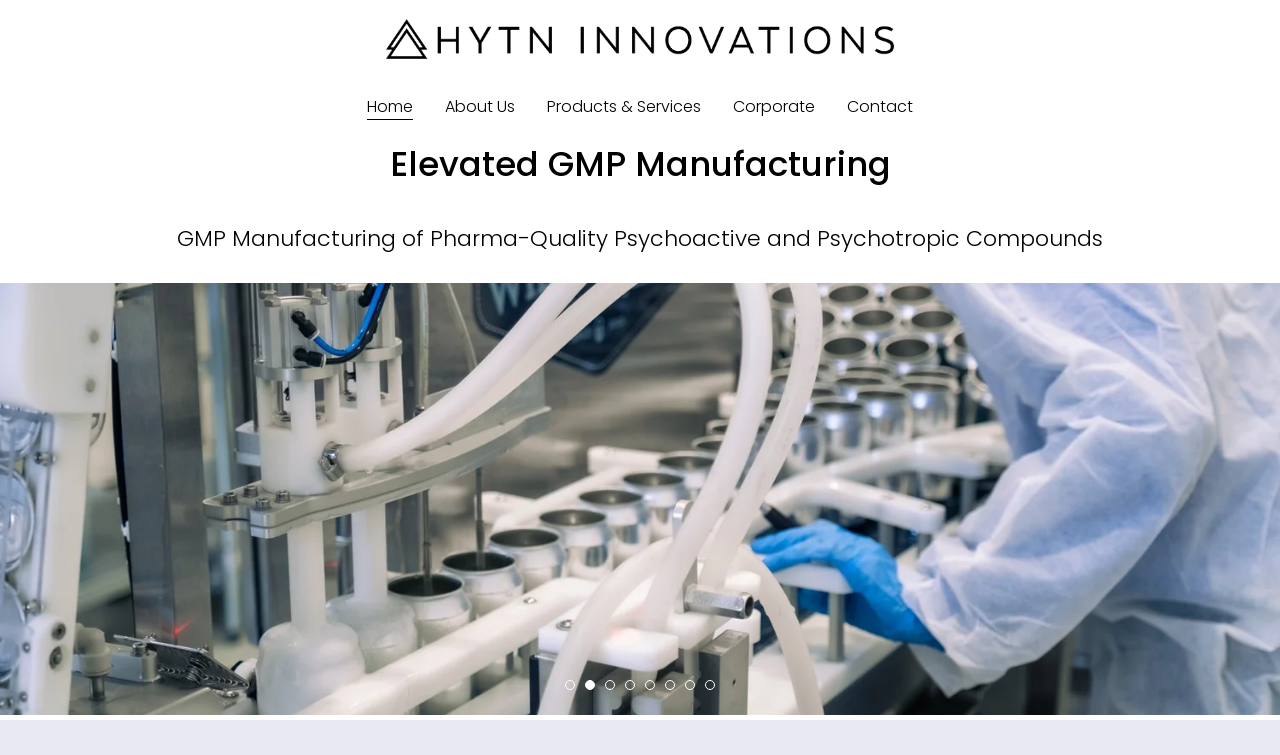

--- FILE ---
content_type: text/html;charset=utf-8
request_url: https://hytn.ca/
body_size: 61621
content:
<!doctype html>
<html xmlns:og="http://opengraphprotocol.org/schema/" xmlns:fb="http://www.facebook.com/2008/fbml" lang="en-CA"  >
  <head>
    <meta http-equiv="X-UA-Compatible" content="IE=edge,chrome=1">
    <meta name="viewport" content="width=device-width, initial-scale=1">
    <!-- This is Squarespace. --><!-- hytn-corp -->
<base href="">
<meta charset="utf-8" />
<title>HYTN Innovations Inc.</title>
<meta http-equiv="Accept-CH" content="Sec-CH-UA-Platform-Version, Sec-CH-UA-Model" /><link rel="icon" type="image/x-icon" href="https://images.squarespace-cdn.com/content/v1/63f683bbd007fe4605b14a0c/e3c99448-5c7a-42c6-be6e-d5f3144dbff2/favicon.ico?format=100w"/>
<link rel="canonical" href="https://hytn.ca"/>
<meta property="og:site_name" content="HYTN Innovations Inc."/>
<meta property="og:title" content="HYTN Innovations Inc."/>
<meta property="og:url" content="https://hytn.ca"/>
<meta property="og:type" content="website"/>
<meta property="og:image" content="http://static1.squarespace.com/static/63f683bbd007fe4605b14a0c/t/63fe749a5e6d6c38585b6447/1718125470384/HYTN_Inno_Logo_LandscapeBlack.png?format=1500w"/>
<meta property="og:image:width" content="1500"/>
<meta property="og:image:height" content="117"/>
<meta itemprop="name" content="HYTN Innovations Inc."/>
<meta itemprop="url" content="https://hytn.ca"/>
<meta itemprop="thumbnailUrl" content="http://static1.squarespace.com/static/63f683bbd007fe4605b14a0c/t/63fe749a5e6d6c38585b6447/1718125470384/HYTN_Inno_Logo_LandscapeBlack.png?format=1500w"/>
<link rel="image_src" href="http://static1.squarespace.com/static/63f683bbd007fe4605b14a0c/t/63fe749a5e6d6c38585b6447/1718125470384/HYTN_Inno_Logo_LandscapeBlack.png?format=1500w" />
<meta itemprop="image" content="http://static1.squarespace.com/static/63f683bbd007fe4605b14a0c/t/63fe749a5e6d6c38585b6447/1718125470384/HYTN_Inno_Logo_LandscapeBlack.png?format=1500w"/>
<meta name="twitter:title" content="HYTN Innovations Inc."/>
<meta name="twitter:image" content="http://static1.squarespace.com/static/63f683bbd007fe4605b14a0c/t/63fe749a5e6d6c38585b6447/1718125470384/HYTN_Inno_Logo_LandscapeBlack.png?format=1500w"/>
<meta name="twitter:url" content="https://hytn.ca"/>
<meta name="twitter:card" content="summary"/>
<meta name="description" content="" />
<link rel="preconnect" href="https://images.squarespace-cdn.com">
<link rel="preconnect" href="https://fonts.gstatic.com" crossorigin>
<link rel="stylesheet" href="https://fonts.googleapis.com/css2?family=Poppins:ital,wght@0,300;0,400;0,500;0,700;1,300;1,400;1,500;1,700"><script type="text/javascript" crossorigin="anonymous" defer="true" nomodule="nomodule" src="//assets.squarespace.com/@sqs/polyfiller/1.6/legacy.js"></script>
<script type="text/javascript" crossorigin="anonymous" defer="true" src="//assets.squarespace.com/@sqs/polyfiller/1.6/modern.js"></script>
<script type="text/javascript">SQUARESPACE_ROLLUPS = {};</script>
<script>(function(rollups, name) { if (!rollups[name]) { rollups[name] = {}; } rollups[name].js = ["//assets.squarespace.com/universal/scripts-compressed/extract-css-runtime-6bd0e5559b6bfc36-min.en-US.js"]; })(SQUARESPACE_ROLLUPS, 'squarespace-extract_css_runtime');</script>
<script crossorigin="anonymous" src="//assets.squarespace.com/universal/scripts-compressed/extract-css-runtime-6bd0e5559b6bfc36-min.en-US.js" defer ></script><script>(function(rollups, name) { if (!rollups[name]) { rollups[name] = {}; } rollups[name].js = ["//assets.squarespace.com/universal/scripts-compressed/extract-css-moment-js-vendor-6f2a1f6ec9a41489-min.en-US.js"]; })(SQUARESPACE_ROLLUPS, 'squarespace-extract_css_moment_js_vendor');</script>
<script crossorigin="anonymous" src="//assets.squarespace.com/universal/scripts-compressed/extract-css-moment-js-vendor-6f2a1f6ec9a41489-min.en-US.js" defer ></script><script>(function(rollups, name) { if (!rollups[name]) { rollups[name] = {}; } rollups[name].js = ["//assets.squarespace.com/universal/scripts-compressed/cldr-resource-pack-22ed584d99d9b83d-min.en-US.js"]; })(SQUARESPACE_ROLLUPS, 'squarespace-cldr_resource_pack');</script>
<script crossorigin="anonymous" src="//assets.squarespace.com/universal/scripts-compressed/cldr-resource-pack-22ed584d99d9b83d-min.en-US.js" defer ></script><script>(function(rollups, name) { if (!rollups[name]) { rollups[name] = {}; } rollups[name].js = ["//assets.squarespace.com/universal/scripts-compressed/common-vendors-stable-fbd854d40b0804b7-min.en-US.js"]; })(SQUARESPACE_ROLLUPS, 'squarespace-common_vendors_stable');</script>
<script crossorigin="anonymous" src="//assets.squarespace.com/universal/scripts-compressed/common-vendors-stable-fbd854d40b0804b7-min.en-US.js" defer ></script><script>(function(rollups, name) { if (!rollups[name]) { rollups[name] = {}; } rollups[name].js = ["//assets.squarespace.com/universal/scripts-compressed/common-vendors-dfc5069aa75918a1-min.en-US.js"]; })(SQUARESPACE_ROLLUPS, 'squarespace-common_vendors');</script>
<script crossorigin="anonymous" src="//assets.squarespace.com/universal/scripts-compressed/common-vendors-dfc5069aa75918a1-min.en-US.js" defer ></script><script>(function(rollups, name) { if (!rollups[name]) { rollups[name] = {}; } rollups[name].js = ["//assets.squarespace.com/universal/scripts-compressed/common-7241c1ca95ff8a0a-min.en-US.js"]; })(SQUARESPACE_ROLLUPS, 'squarespace-common');</script>
<script crossorigin="anonymous" src="//assets.squarespace.com/universal/scripts-compressed/common-7241c1ca95ff8a0a-min.en-US.js" defer ></script><script>(function(rollups, name) { if (!rollups[name]) { rollups[name] = {}; } rollups[name].js = ["//assets.squarespace.com/universal/scripts-compressed/performance-6c7058b44420b6db-min.en-US.js"]; })(SQUARESPACE_ROLLUPS, 'squarespace-performance');</script>
<script crossorigin="anonymous" src="//assets.squarespace.com/universal/scripts-compressed/performance-6c7058b44420b6db-min.en-US.js" defer ></script><script data-name="static-context">Static = window.Static || {}; Static.SQUARESPACE_CONTEXT = {"betaFeatureFlags":["new_stacked_index","override_block_styles","campaigns_new_image_layout_picker","modernized-pdp-m2-enabled","section-sdk-plp-list-view-atc-button-enabled","contacts_and_campaigns_redesign","marketing_landing_page","campaigns_discount_section_in_automations","nested_categories","campaigns_discount_section_in_blasts","campaigns_merch_state","scripts_defer","campaigns_thumbnail_layout","marketing_automations","enable_modernized_pdp_m3_layout_data","supports_versioned_template_assets","campaigns_import_discounts","i18n_beta_website_locales","form_block_first_last_name_required","commerce-product-forms-rendering","member_areas_feature","enable_form_submission_trigger"],"facebookAppId":"314192535267336","facebookApiVersion":"v6.0","rollups":{"squarespace-announcement-bar":{"js":"//assets.squarespace.com/universal/scripts-compressed/announcement-bar-92ab1c4891022f1d-min.en-US.js"},"squarespace-audio-player":{"css":"//assets.squarespace.com/universal/styles-compressed/audio-player-b05f5197a871c566-min.en-US.css","js":"//assets.squarespace.com/universal/scripts-compressed/audio-player-002939c35ba09820-min.en-US.js"},"squarespace-blog-collection-list":{"css":"//assets.squarespace.com/universal/styles-compressed/blog-collection-list-b4046463b72f34e2-min.en-US.css","js":"//assets.squarespace.com/universal/scripts-compressed/blog-collection-list-f78db80fc1cd6fce-min.en-US.js"},"squarespace-calendar-block-renderer":{"css":"//assets.squarespace.com/universal/styles-compressed/calendar-block-renderer-b72d08ba4421f5a0-min.en-US.css","js":"//assets.squarespace.com/universal/scripts-compressed/calendar-block-renderer-550530d9b21148ea-min.en-US.js"},"squarespace-chartjs-helpers":{"css":"//assets.squarespace.com/universal/styles-compressed/chartjs-helpers-96b256171ee039c1-min.en-US.css","js":"//assets.squarespace.com/universal/scripts-compressed/chartjs-helpers-4fd57f343946d08e-min.en-US.js"},"squarespace-comments":{"css":"//assets.squarespace.com/universal/styles-compressed/comments-1005d8fa07d32785-min.en-US.css","js":"//assets.squarespace.com/universal/scripts-compressed/comments-863b6b9e8bcdaae1-min.en-US.js"},"squarespace-custom-css-popup":{"css":"//assets.squarespace.com/universal/styles-compressed/custom-css-popup-679a91a14e6e13a0-min.en-US.css","js":"//assets.squarespace.com/universal/scripts-compressed/custom-css-popup-62fbc487b53eb434-min.en-US.js"},"squarespace-dialog":{"css":"//assets.squarespace.com/universal/styles-compressed/dialog-f9093f2d526b94df-min.en-US.css","js":"//assets.squarespace.com/universal/scripts-compressed/dialog-2540b905667f1e8a-min.en-US.js"},"squarespace-events-collection":{"css":"//assets.squarespace.com/universal/styles-compressed/events-collection-b72d08ba4421f5a0-min.en-US.css","js":"//assets.squarespace.com/universal/scripts-compressed/events-collection-3e7891c6b5666deb-min.en-US.js"},"squarespace-form-rendering-utils":{"js":"//assets.squarespace.com/universal/scripts-compressed/form-rendering-utils-1c396869100f711c-min.en-US.js"},"squarespace-forms":{"css":"//assets.squarespace.com/universal/styles-compressed/forms-0afd3c6ac30bbab1-min.en-US.css","js":"//assets.squarespace.com/universal/scripts-compressed/forms-650c8ff1c2d522e9-min.en-US.js"},"squarespace-gallery-collection-list":{"css":"//assets.squarespace.com/universal/styles-compressed/gallery-collection-list-b4046463b72f34e2-min.en-US.css","js":"//assets.squarespace.com/universal/scripts-compressed/gallery-collection-list-07747667a3187b76-min.en-US.js"},"squarespace-image-zoom":{"css":"//assets.squarespace.com/universal/styles-compressed/image-zoom-b4046463b72f34e2-min.en-US.css","js":"//assets.squarespace.com/universal/scripts-compressed/image-zoom-60c18dc5f8f599ea-min.en-US.js"},"squarespace-pinterest":{"css":"//assets.squarespace.com/universal/styles-compressed/pinterest-b4046463b72f34e2-min.en-US.css","js":"//assets.squarespace.com/universal/scripts-compressed/pinterest-e588e846ff0c213f-min.en-US.js"},"squarespace-popup-overlay":{"css":"//assets.squarespace.com/universal/styles-compressed/popup-overlay-b742b752f5880972-min.en-US.css","js":"//assets.squarespace.com/universal/scripts-compressed/popup-overlay-c89619e66510db19-min.en-US.js"},"squarespace-product-quick-view":{"css":"//assets.squarespace.com/universal/styles-compressed/product-quick-view-da3f631e5a2b9554-min.en-US.css","js":"//assets.squarespace.com/universal/scripts-compressed/product-quick-view-1393fc156466aed0-min.en-US.js"},"squarespace-products-collection-item-v2":{"css":"//assets.squarespace.com/universal/styles-compressed/products-collection-item-v2-b4046463b72f34e2-min.en-US.css","js":"//assets.squarespace.com/universal/scripts-compressed/products-collection-item-v2-e3a3f101748fca6e-min.en-US.js"},"squarespace-products-collection-list-v2":{"css":"//assets.squarespace.com/universal/styles-compressed/products-collection-list-v2-b4046463b72f34e2-min.en-US.css","js":"//assets.squarespace.com/universal/scripts-compressed/products-collection-list-v2-eedc544f4cc56af4-min.en-US.js"},"squarespace-search-page":{"css":"//assets.squarespace.com/universal/styles-compressed/search-page-90a67fc09b9b32c6-min.en-US.css","js":"//assets.squarespace.com/universal/scripts-compressed/search-page-45abeff88c3f01a0-min.en-US.js"},"squarespace-search-preview":{"js":"//assets.squarespace.com/universal/scripts-compressed/search-preview-0cd39e3057f784ac-min.en-US.js"},"squarespace-simple-liking":{"css":"//assets.squarespace.com/universal/styles-compressed/simple-liking-701bf8bbc05ec6aa-min.en-US.css","js":"//assets.squarespace.com/universal/scripts-compressed/simple-liking-e6bc64da9e3b1cf4-min.en-US.js"},"squarespace-social-buttons":{"css":"//assets.squarespace.com/universal/styles-compressed/social-buttons-95032e5fa98e47a5-min.en-US.css","js":"//assets.squarespace.com/universal/scripts-compressed/social-buttons-0d3103d68d9577b7-min.en-US.js"},"squarespace-tourdates":{"css":"//assets.squarespace.com/universal/styles-compressed/tourdates-b4046463b72f34e2-min.en-US.css","js":"//assets.squarespace.com/universal/scripts-compressed/tourdates-30ad09417b7ff043-min.en-US.js"},"squarespace-website-overlays-manager":{"css":"//assets.squarespace.com/universal/styles-compressed/website-overlays-manager-07ea5a4e004e6710-min.en-US.css","js":"//assets.squarespace.com/universal/scripts-compressed/website-overlays-manager-40e1fbed91f8d0e7-min.en-US.js"}},"pageType":2,"website":{"id":"63f683bbd007fe4605b14a0c","identifier":"hytn-corp","websiteType":1,"contentModifiedOn":1751579734887,"cloneable":false,"hasBeenCloneable":false,"siteStatus":{},"language":"en-CA","translationLocale":"en-US","formattingLocale":"en-CA","timeZone":"America/Vancouver","machineTimeZoneOffset":-28800000,"timeZoneOffset":-28800000,"timeZoneAbbr":"PST","siteTitle":"HYTN Innovations Inc.","fullSiteTitle":"HYTN Innovations Inc.","logoImageId":"63fe749a5e6d6c38585b6447","shareButtonOptions":{"6":true,"3":true,"2":true,"1":true,"8":true,"7":true,"4":true},"logoImageUrl":"//images.squarespace-cdn.com/content/v1/63f683bbd007fe4605b14a0c/9bc65834-668d-444e-9e94-04dccada74a5/HYTN_Inno_Logo_LandscapeBlack.png","authenticUrl":"https://hytn.ca","internalUrl":"https://hytn-corp.squarespace.com","baseUrl":"https://hytn.ca","primaryDomain":"hytn.ca","sslSetting":3,"isHstsEnabled":true,"socialAccounts":[{"serviceId":65,"screenname":"LinkedIn","addedOn":1677636005077,"profileUrl":"https://ca.linkedin.com/company/hytn-innovations","iconEnabled":true,"serviceName":"linkedin-unauth"}],"typekitId":"","statsMigrated":false,"imageMetadataProcessingEnabled":false,"screenshotId":"9679cae67287ac240951050374edb2f26e5539496e291e38cf3d4196b7106923","captchaSettings":{"enabledForDonations":false},"showOwnerLogin":false},"websiteSettings":{"id":"63f683bcd007fe4605b14a0e","websiteId":"63f683bbd007fe4605b14a0c","subjects":[],"country":"CA","state":"BC","simpleLikingEnabled":true,"mobileInfoBarSettings":{"isContactEmailEnabled":false,"isContactPhoneNumberEnabled":false,"isLocationEnabled":false,"isBusinessHoursEnabled":false},"commentLikesAllowed":true,"commentAnonAllowed":true,"commentThreaded":true,"commentApprovalRequired":false,"commentAvatarsOn":true,"commentSortType":2,"commentFlagThreshold":0,"commentFlagsAllowed":true,"commentEnableByDefault":true,"commentDisableAfterDaysDefault":0,"disqusShortname":"","commentsEnabled":false,"storeSettings":{"returnPolicy":null,"termsOfService":null,"privacyPolicy":null,"expressCheckout":false,"continueShoppingLinkUrl":"/","useLightCart":false,"showNoteField":false,"shippingCountryDefaultValue":"US","billToShippingDefaultValue":false,"showShippingPhoneNumber":true,"isShippingPhoneRequired":false,"showBillingPhoneNumber":true,"isBillingPhoneRequired":false,"currenciesSupported":["USD","CAD","GBP","AUD","EUR","CHF","NOK","SEK","DKK","NZD","SGD","MXN","HKD","CZK","ILS","MYR","RUB","PHP","PLN","THB","BRL","ARS","COP","IDR","INR","JPY","ZAR"],"defaultCurrency":"USD","selectedCurrency":"CAD","measurementStandard":1,"showCustomCheckoutForm":false,"checkoutPageMarketingOptInEnabled":true,"enableMailingListOptInByDefault":false,"sameAsRetailLocation":false,"merchandisingSettings":{"scarcityEnabledOnProductItems":false,"scarcityEnabledOnProductBlocks":false,"scarcityMessageType":"DEFAULT_SCARCITY_MESSAGE","scarcityThreshold":10,"multipleQuantityAllowedForServices":true,"restockNotificationsEnabled":false,"restockNotificationsSuccessText":"","restockNotificationsMailingListSignUpEnabled":false,"relatedProductsEnabled":false,"relatedProductsOrdering":"random","soldOutVariantsDropdownDisabled":false,"productComposerOptedIn":false,"productComposerABTestOptedOut":false,"productReviewsEnabled":false},"minimumOrderSubtotalEnabled":false,"minimumOrderSubtotal":{"currency":"CAD","value":"0.00"},"addToCartConfirmationType":2,"isLive":false,"multipleQuantityAllowedForServices":true},"useEscapeKeyToLogin":false,"ssBadgeType":1,"ssBadgePosition":4,"ssBadgeVisibility":1,"ssBadgeDevices":1,"pinterestOverlayOptions":{"mode":"disabled"},"userAccountsSettings":{"loginAllowed":false,"signupAllowed":false}},"cookieSettings":{"isCookieBannerEnabled":false,"isRestrictiveCookiePolicyEnabled":false,"cookieBannerText":"","cookieBannerTheme":"","cookieBannerVariant":"","cookieBannerPosition":"","cookieBannerCtaVariant":"","cookieBannerCtaText":"","cookieBannerAcceptType":"OPT_IN","cookieBannerOptOutCtaText":"","cookieBannerHasOptOut":false,"cookieBannerHasManageCookies":true,"cookieBannerManageCookiesLabel":"","cookieBannerSavedPreferencesText":"","cookieBannerSavedPreferencesLayout":"PILL"},"websiteCloneable":false,"collection":{"title":"Home","id":"666885ad75839c3c2ece5e30","fullUrl":"/","type":10,"permissionType":1},"subscribed":false,"appDomain":"squarespace.com","templateTweakable":true,"tweakJSON":{"form-use-theme-colors":"false","header-logo-height":"40px","header-mobile-logo-max-height":"20px","header-vert-padding":"1.5vw","header-width":"Full","maxPageWidth":"1800px","mobile-header-vert-padding":"6vw","pagePadding":"4vw","tweak-blog-alternating-side-by-side-image-aspect-ratio":"1:1 Square","tweak-blog-alternating-side-by-side-image-spacing":"5%","tweak-blog-alternating-side-by-side-meta-spacing":"15px","tweak-blog-alternating-side-by-side-primary-meta":"Categories","tweak-blog-alternating-side-by-side-read-more-spacing":"5px","tweak-blog-alternating-side-by-side-secondary-meta":"Date","tweak-blog-basic-grid-columns":"2","tweak-blog-basic-grid-image-aspect-ratio":"3:2 Standard","tweak-blog-basic-grid-image-spacing":"30px","tweak-blog-basic-grid-meta-spacing":"15px","tweak-blog-basic-grid-primary-meta":"Categories","tweak-blog-basic-grid-read-more-spacing":"15px","tweak-blog-basic-grid-secondary-meta":"Date","tweak-blog-item-custom-width":"60","tweak-blog-item-show-author-profile":"true","tweak-blog-item-width":"Narrow","tweak-blog-masonry-columns":"2","tweak-blog-masonry-horizontal-spacing":"150px","tweak-blog-masonry-image-spacing":"25px","tweak-blog-masonry-meta-spacing":"20px","tweak-blog-masonry-primary-meta":"Categories","tweak-blog-masonry-read-more-spacing":"5px","tweak-blog-masonry-secondary-meta":"Date","tweak-blog-masonry-vertical-spacing":"100px","tweak-blog-side-by-side-image-aspect-ratio":"1:1 Square","tweak-blog-side-by-side-image-spacing":"6%","tweak-blog-side-by-side-meta-spacing":"20px","tweak-blog-side-by-side-primary-meta":"Categories","tweak-blog-side-by-side-read-more-spacing":"5px","tweak-blog-side-by-side-secondary-meta":"Date","tweak-blog-single-column-image-spacing":"40px","tweak-blog-single-column-meta-spacing":"30px","tweak-blog-single-column-primary-meta":"Categories","tweak-blog-single-column-read-more-spacing":"30px","tweak-blog-single-column-secondary-meta":"Date","tweak-events-stacked-show-thumbnails":"true","tweak-events-stacked-thumbnail-size":"3:2 Standard","tweak-fixed-header":"true","tweak-fixed-header-style":"Basic","tweak-global-animations-animation-curve":"ease","tweak-global-animations-animation-delay":"0.6s","tweak-global-animations-animation-duration":"0.90s","tweak-global-animations-animation-style":"fade","tweak-global-animations-animation-type":"fade","tweak-global-animations-complexity-level":"detailed","tweak-global-animations-enabled":"true","tweak-portfolio-grid-basic-custom-height":"50","tweak-portfolio-grid-overlay-custom-height":"50","tweak-portfolio-hover-follow-acceleration":"10%","tweak-portfolio-hover-follow-animation-duration":"Medium","tweak-portfolio-hover-follow-animation-type":"Fade","tweak-portfolio-hover-follow-delimiter":"Forward Slash","tweak-portfolio-hover-follow-front":"false","tweak-portfolio-hover-follow-layout":"Inline","tweak-portfolio-hover-follow-size":"75","tweak-portfolio-hover-follow-text-spacing-x":"1.5","tweak-portfolio-hover-follow-text-spacing-y":"1.5","tweak-portfolio-hover-static-animation-duration":"Medium","tweak-portfolio-hover-static-animation-type":"Scale Up","tweak-portfolio-hover-static-delimiter":"Forward Slash","tweak-portfolio-hover-static-front":"false","tweak-portfolio-hover-static-layout":"Stacked","tweak-portfolio-hover-static-size":"75","tweak-portfolio-hover-static-text-spacing-x":"1.5","tweak-portfolio-hover-static-text-spacing-y":"1.5","tweak-portfolio-index-background-animation-duration":"Medium","tweak-portfolio-index-background-animation-type":"Fade","tweak-portfolio-index-background-custom-height":"50","tweak-portfolio-index-background-delimiter":"None","tweak-portfolio-index-background-height":"Large","tweak-portfolio-index-background-horizontal-alignment":"Center","tweak-portfolio-index-background-link-format":"Stacked","tweak-portfolio-index-background-persist":"false","tweak-portfolio-index-background-vertical-alignment":"Middle","tweak-portfolio-index-background-width":"Full Bleed","tweak-transparent-header":"false"},"templateId":"5c5a519771c10ba3470d8101","templateVersion":"7.1","pageFeatures":[1,2,4],"gmRenderKey":"QUl6YVN5Q0JUUk9xNkx1dkZfSUUxcjQ2LVQ0QWVUU1YtMGQ3bXk4","templateScriptsRootUrl":"https://static1.squarespace.com/static/vta/5c5a519771c10ba3470d8101/scripts/","impersonatedSession":false,"tzData":{"zones":[[-480,"Canada","P%sT",null]],"rules":{"Canada":[[1974,2006,null,"Oct","lastSun","2:00","0","S"],[1987,2006,null,"Apr","Sun>=1","2:00","1:00","D"],[2007,"max",null,"Mar","Sun>=8","2:00","1:00","D"],[2007,"max",null,"Nov","Sun>=1","2:00","0","S"]]}},"showAnnouncementBar":false,"recaptchaEnterpriseContext":{"recaptchaEnterpriseSiteKey":"6LdDFQwjAAAAAPigEvvPgEVbb7QBm-TkVJdDTlAv"},"i18nContext":{"timeZoneData":{"id":"America/Vancouver","name":"Pacific Time"}},"env":"PRODUCTION","visitorFormContext":{"formFieldFormats":{"initialPhoneFormat":{"id":0,"type":"PHONE_NUMBER","country":"CA","labelLocale":"en-US","fields":[{"type":"SEPARATOR","label":"(","identifier":"LeftParen","length":0,"required":false,"metadata":{}},{"type":"FIELD","label":"1","identifier":"1","length":3,"required":false,"metadata":{}},{"type":"SEPARATOR","label":")","identifier":"RightParen","length":0,"required":false,"metadata":{}},{"type":"SEPARATOR","label":" ","identifier":"Space","length":0,"required":false,"metadata":{}},{"type":"FIELD","label":"2","identifier":"2","length":3,"required":false,"metadata":{}},{"type":"SEPARATOR","label":"-","identifier":"Dash","length":0,"required":false,"metadata":{}},{"type":"FIELD","label":"3","identifier":"3","length":14,"required":false,"metadata":{}}]},"initialNameOrder":"GIVEN_FIRST","initialAddressFormat":{"id":0,"type":"ADDRESS","country":"CA","labelLocale":"en","fields":[{"type":"FIELD","label":"Address Line 1","identifier":"Line1","length":0,"required":true,"metadata":{"autocomplete":"address-line1"}},{"type":"SEPARATOR","label":"\n","identifier":"Newline","length":0,"required":false,"metadata":{}},{"type":"FIELD","label":"Address Line 2","identifier":"Line2","length":0,"required":false,"metadata":{"autocomplete":"address-line2"}},{"type":"SEPARATOR","label":"\n","identifier":"Newline","length":0,"required":false,"metadata":{}},{"type":"FIELD","label":"City","identifier":"City","length":0,"required":true,"metadata":{"autocomplete":"address-level2"}},{"type":"SEPARATOR","label":" ","identifier":"Space","length":0,"required":false,"metadata":{}},{"type":"FIELD","label":"Province","identifier":"State","length":0,"required":true,"metadata":{"autocomplete":"address-level1"}},{"type":"SEPARATOR","label":" ","identifier":"Space","length":0,"required":false,"metadata":{}},{"type":"FIELD","label":"Postal Code","identifier":"Zip","length":0,"required":true,"metadata":{"autocomplete":"postal-code"}}]},"countries":[{"name":"Afghanistan","code":"AF","phoneCode":"+93"},{"name":"\u00C5land Islands","code":"AX","phoneCode":"+358"},{"name":"Albania","code":"AL","phoneCode":"+355"},{"name":"Algeria","code":"DZ","phoneCode":"+213"},{"name":"American Samoa","code":"AS","phoneCode":"+1"},{"name":"Andorra","code":"AD","phoneCode":"+376"},{"name":"Angola","code":"AO","phoneCode":"+244"},{"name":"Anguilla","code":"AI","phoneCode":"+1"},{"name":"Antigua & Barbuda","code":"AG","phoneCode":"+1"},{"name":"Argentina","code":"AR","phoneCode":"+54"},{"name":"Armenia","code":"AM","phoneCode":"+374"},{"name":"Aruba","code":"AW","phoneCode":"+297"},{"name":"Ascension Island","code":"AC","phoneCode":"+247"},{"name":"Australia","code":"AU","phoneCode":"+61"},{"name":"Austria","code":"AT","phoneCode":"+43"},{"name":"Azerbaijan","code":"AZ","phoneCode":"+994"},{"name":"Bahamas","code":"BS","phoneCode":"+1"},{"name":"Bahrain","code":"BH","phoneCode":"+973"},{"name":"Bangladesh","code":"BD","phoneCode":"+880"},{"name":"Barbados","code":"BB","phoneCode":"+1"},{"name":"Belarus","code":"BY","phoneCode":"+375"},{"name":"Belgium","code":"BE","phoneCode":"+32"},{"name":"Belize","code":"BZ","phoneCode":"+501"},{"name":"Benin","code":"BJ","phoneCode":"+229"},{"name":"Bermuda","code":"BM","phoneCode":"+1"},{"name":"Bhutan","code":"BT","phoneCode":"+975"},{"name":"Bolivia","code":"BO","phoneCode":"+591"},{"name":"Bosnia & Herzegovina","code":"BA","phoneCode":"+387"},{"name":"Botswana","code":"BW","phoneCode":"+267"},{"name":"Brazil","code":"BR","phoneCode":"+55"},{"name":"British Indian Ocean Territory","code":"IO","phoneCode":"+246"},{"name":"British Virgin Islands","code":"VG","phoneCode":"+1"},{"name":"Brunei","code":"BN","phoneCode":"+673"},{"name":"Bulgaria","code":"BG","phoneCode":"+359"},{"name":"Burkina Faso","code":"BF","phoneCode":"+226"},{"name":"Burundi","code":"BI","phoneCode":"+257"},{"name":"Cambodia","code":"KH","phoneCode":"+855"},{"name":"Cameroon","code":"CM","phoneCode":"+237"},{"name":"Canada","code":"CA","phoneCode":"+1"},{"name":"Cape Verde","code":"CV","phoneCode":"+238"},{"name":"Caribbean Netherlands","code":"BQ","phoneCode":"+599"},{"name":"Cayman Islands","code":"KY","phoneCode":"+1"},{"name":"Central African Republic","code":"CF","phoneCode":"+236"},{"name":"Chad","code":"TD","phoneCode":"+235"},{"name":"Chile","code":"CL","phoneCode":"+56"},{"name":"China","code":"CN","phoneCode":"+86"},{"name":"Christmas Island","code":"CX","phoneCode":"+61"},{"name":"Cocos (Keeling) Islands","code":"CC","phoneCode":"+61"},{"name":"Colombia","code":"CO","phoneCode":"+57"},{"name":"Comoros","code":"KM","phoneCode":"+269"},{"name":"Congo - Brazzaville","code":"CG","phoneCode":"+242"},{"name":"Congo - Kinshasa","code":"CD","phoneCode":"+243"},{"name":"Cook Islands","code":"CK","phoneCode":"+682"},{"name":"Costa Rica","code":"CR","phoneCode":"+506"},{"name":"C\u00F4te d\u2019Ivoire","code":"CI","phoneCode":"+225"},{"name":"Croatia","code":"HR","phoneCode":"+385"},{"name":"Cuba","code":"CU","phoneCode":"+53"},{"name":"Cura\u00E7ao","code":"CW","phoneCode":"+599"},{"name":"Cyprus","code":"CY","phoneCode":"+357"},{"name":"Czechia","code":"CZ","phoneCode":"+420"},{"name":"Denmark","code":"DK","phoneCode":"+45"},{"name":"Djibouti","code":"DJ","phoneCode":"+253"},{"name":"Dominica","code":"DM","phoneCode":"+1"},{"name":"Dominican Republic","code":"DO","phoneCode":"+1"},{"name":"Ecuador","code":"EC","phoneCode":"+593"},{"name":"Egypt","code":"EG","phoneCode":"+20"},{"name":"El Salvador","code":"SV","phoneCode":"+503"},{"name":"Equatorial Guinea","code":"GQ","phoneCode":"+240"},{"name":"Eritrea","code":"ER","phoneCode":"+291"},{"name":"Estonia","code":"EE","phoneCode":"+372"},{"name":"Eswatini","code":"SZ","phoneCode":"+268"},{"name":"Ethiopia","code":"ET","phoneCode":"+251"},{"name":"Falkland Islands","code":"FK","phoneCode":"+500"},{"name":"Faroe Islands","code":"FO","phoneCode":"+298"},{"name":"Fiji","code":"FJ","phoneCode":"+679"},{"name":"Finland","code":"FI","phoneCode":"+358"},{"name":"France","code":"FR","phoneCode":"+33"},{"name":"French Guiana","code":"GF","phoneCode":"+594"},{"name":"French Polynesia","code":"PF","phoneCode":"+689"},{"name":"Gabon","code":"GA","phoneCode":"+241"},{"name":"Gambia","code":"GM","phoneCode":"+220"},{"name":"Georgia","code":"GE","phoneCode":"+995"},{"name":"Germany","code":"DE","phoneCode":"+49"},{"name":"Ghana","code":"GH","phoneCode":"+233"},{"name":"Gibraltar","code":"GI","phoneCode":"+350"},{"name":"Greece","code":"GR","phoneCode":"+30"},{"name":"Greenland","code":"GL","phoneCode":"+299"},{"name":"Grenada","code":"GD","phoneCode":"+1"},{"name":"Guadeloupe","code":"GP","phoneCode":"+590"},{"name":"Guam","code":"GU","phoneCode":"+1"},{"name":"Guatemala","code":"GT","phoneCode":"+502"},{"name":"Guernsey","code":"GG","phoneCode":"+44"},{"name":"Guinea","code":"GN","phoneCode":"+224"},{"name":"Guinea-Bissau","code":"GW","phoneCode":"+245"},{"name":"Guyana","code":"GY","phoneCode":"+592"},{"name":"Haiti","code":"HT","phoneCode":"+509"},{"name":"Honduras","code":"HN","phoneCode":"+504"},{"name":"Hong Kong SAR China","code":"HK","phoneCode":"+852"},{"name":"Hungary","code":"HU","phoneCode":"+36"},{"name":"Iceland","code":"IS","phoneCode":"+354"},{"name":"India","code":"IN","phoneCode":"+91"},{"name":"Indonesia","code":"ID","phoneCode":"+62"},{"name":"Iran","code":"IR","phoneCode":"+98"},{"name":"Iraq","code":"IQ","phoneCode":"+964"},{"name":"Ireland","code":"IE","phoneCode":"+353"},{"name":"Isle of Man","code":"IM","phoneCode":"+44"},{"name":"Israel","code":"IL","phoneCode":"+972"},{"name":"Italy","code":"IT","phoneCode":"+39"},{"name":"Jamaica","code":"JM","phoneCode":"+1"},{"name":"Japan","code":"JP","phoneCode":"+81"},{"name":"Jersey","code":"JE","phoneCode":"+44"},{"name":"Jordan","code":"JO","phoneCode":"+962"},{"name":"Kazakhstan","code":"KZ","phoneCode":"+7"},{"name":"Kenya","code":"KE","phoneCode":"+254"},{"name":"Kiribati","code":"KI","phoneCode":"+686"},{"name":"Kosovo","code":"XK","phoneCode":"+383"},{"name":"Kuwait","code":"KW","phoneCode":"+965"},{"name":"Kyrgyzstan","code":"KG","phoneCode":"+996"},{"name":"Laos","code":"LA","phoneCode":"+856"},{"name":"Latvia","code":"LV","phoneCode":"+371"},{"name":"Lebanon","code":"LB","phoneCode":"+961"},{"name":"Lesotho","code":"LS","phoneCode":"+266"},{"name":"Liberia","code":"LR","phoneCode":"+231"},{"name":"Libya","code":"LY","phoneCode":"+218"},{"name":"Liechtenstein","code":"LI","phoneCode":"+423"},{"name":"Lithuania","code":"LT","phoneCode":"+370"},{"name":"Luxembourg","code":"LU","phoneCode":"+352"},{"name":"Macao SAR China","code":"MO","phoneCode":"+853"},{"name":"Madagascar","code":"MG","phoneCode":"+261"},{"name":"Malawi","code":"MW","phoneCode":"+265"},{"name":"Malaysia","code":"MY","phoneCode":"+60"},{"name":"Maldives","code":"MV","phoneCode":"+960"},{"name":"Mali","code":"ML","phoneCode":"+223"},{"name":"Malta","code":"MT","phoneCode":"+356"},{"name":"Marshall Islands","code":"MH","phoneCode":"+692"},{"name":"Martinique","code":"MQ","phoneCode":"+596"},{"name":"Mauritania","code":"MR","phoneCode":"+222"},{"name":"Mauritius","code":"MU","phoneCode":"+230"},{"name":"Mayotte","code":"YT","phoneCode":"+262"},{"name":"Mexico","code":"MX","phoneCode":"+52"},{"name":"Micronesia","code":"FM","phoneCode":"+691"},{"name":"Moldova","code":"MD","phoneCode":"+373"},{"name":"Monaco","code":"MC","phoneCode":"+377"},{"name":"Mongolia","code":"MN","phoneCode":"+976"},{"name":"Montenegro","code":"ME","phoneCode":"+382"},{"name":"Montserrat","code":"MS","phoneCode":"+1"},{"name":"Morocco","code":"MA","phoneCode":"+212"},{"name":"Mozambique","code":"MZ","phoneCode":"+258"},{"name":"Myanmar (Burma)","code":"MM","phoneCode":"+95"},{"name":"Namibia","code":"NA","phoneCode":"+264"},{"name":"Nauru","code":"NR","phoneCode":"+674"},{"name":"Nepal","code":"NP","phoneCode":"+977"},{"name":"Netherlands","code":"NL","phoneCode":"+31"},{"name":"New Caledonia","code":"NC","phoneCode":"+687"},{"name":"New Zealand","code":"NZ","phoneCode":"+64"},{"name":"Nicaragua","code":"NI","phoneCode":"+505"},{"name":"Niger","code":"NE","phoneCode":"+227"},{"name":"Nigeria","code":"NG","phoneCode":"+234"},{"name":"Niue","code":"NU","phoneCode":"+683"},{"name":"Norfolk Island","code":"NF","phoneCode":"+672"},{"name":"Northern Mariana Islands","code":"MP","phoneCode":"+1"},{"name":"North Korea","code":"KP","phoneCode":"+850"},{"name":"North Macedonia","code":"MK","phoneCode":"+389"},{"name":"Norway","code":"NO","phoneCode":"+47"},{"name":"Oman","code":"OM","phoneCode":"+968"},{"name":"Pakistan","code":"PK","phoneCode":"+92"},{"name":"Palau","code":"PW","phoneCode":"+680"},{"name":"Palestinian Territories","code":"PS","phoneCode":"+970"},{"name":"Panama","code":"PA","phoneCode":"+507"},{"name":"Papua New Guinea","code":"PG","phoneCode":"+675"},{"name":"Paraguay","code":"PY","phoneCode":"+595"},{"name":"Peru","code":"PE","phoneCode":"+51"},{"name":"Philippines","code":"PH","phoneCode":"+63"},{"name":"Poland","code":"PL","phoneCode":"+48"},{"name":"Portugal","code":"PT","phoneCode":"+351"},{"name":"Puerto Rico","code":"PR","phoneCode":"+1"},{"name":"Qatar","code":"QA","phoneCode":"+974"},{"name":"R\u00E9union","code":"RE","phoneCode":"+262"},{"name":"Romania","code":"RO","phoneCode":"+40"},{"name":"Russia","code":"RU","phoneCode":"+7"},{"name":"Rwanda","code":"RW","phoneCode":"+250"},{"name":"Samoa","code":"WS","phoneCode":"+685"},{"name":"San Marino","code":"SM","phoneCode":"+378"},{"name":"S\u00E3o Tom\u00E9 & Pr\u00EDncipe","code":"ST","phoneCode":"+239"},{"name":"Saudi Arabia","code":"SA","phoneCode":"+966"},{"name":"Senegal","code":"SN","phoneCode":"+221"},{"name":"Serbia","code":"RS","phoneCode":"+381"},{"name":"Seychelles","code":"SC","phoneCode":"+248"},{"name":"Sierra Leone","code":"SL","phoneCode":"+232"},{"name":"Singapore","code":"SG","phoneCode":"+65"},{"name":"Sint Maarten","code":"SX","phoneCode":"+1"},{"name":"Slovakia","code":"SK","phoneCode":"+421"},{"name":"Slovenia","code":"SI","phoneCode":"+386"},{"name":"Solomon Islands","code":"SB","phoneCode":"+677"},{"name":"Somalia","code":"SO","phoneCode":"+252"},{"name":"South Africa","code":"ZA","phoneCode":"+27"},{"name":"South Korea","code":"KR","phoneCode":"+82"},{"name":"South Sudan","code":"SS","phoneCode":"+211"},{"name":"Spain","code":"ES","phoneCode":"+34"},{"name":"Sri Lanka","code":"LK","phoneCode":"+94"},{"name":"St. Barth\u00E9lemy","code":"BL","phoneCode":"+590"},{"name":"St. Helena","code":"SH","phoneCode":"+290"},{"name":"St. Kitts & Nevis","code":"KN","phoneCode":"+1"},{"name":"St. Lucia","code":"LC","phoneCode":"+1"},{"name":"St. Martin","code":"MF","phoneCode":"+590"},{"name":"St. Pierre & Miquelon","code":"PM","phoneCode":"+508"},{"name":"St. Vincent & Grenadines","code":"VC","phoneCode":"+1"},{"name":"Sudan","code":"SD","phoneCode":"+249"},{"name":"Suriname","code":"SR","phoneCode":"+597"},{"name":"Svalbard & Jan Mayen","code":"SJ","phoneCode":"+47"},{"name":"Sweden","code":"SE","phoneCode":"+46"},{"name":"Switzerland","code":"CH","phoneCode":"+41"},{"name":"Syria","code":"SY","phoneCode":"+963"},{"name":"Taiwan","code":"TW","phoneCode":"+886"},{"name":"Tajikistan","code":"TJ","phoneCode":"+992"},{"name":"Tanzania","code":"TZ","phoneCode":"+255"},{"name":"Thailand","code":"TH","phoneCode":"+66"},{"name":"Timor-Leste","code":"TL","phoneCode":"+670"},{"name":"Togo","code":"TG","phoneCode":"+228"},{"name":"Tokelau","code":"TK","phoneCode":"+690"},{"name":"Tonga","code":"TO","phoneCode":"+676"},{"name":"Trinidad & Tobago","code":"TT","phoneCode":"+1"},{"name":"Tristan da Cunha","code":"TA","phoneCode":"+290"},{"name":"Tunisia","code":"TN","phoneCode":"+216"},{"name":"T\u00FCrkiye","code":"TR","phoneCode":"+90"},{"name":"Turkmenistan","code":"TM","phoneCode":"+993"},{"name":"Turks & Caicos Islands","code":"TC","phoneCode":"+1"},{"name":"Tuvalu","code":"TV","phoneCode":"+688"},{"name":"U.S. Virgin Islands","code":"VI","phoneCode":"+1"},{"name":"Uganda","code":"UG","phoneCode":"+256"},{"name":"Ukraine","code":"UA","phoneCode":"+380"},{"name":"United Arab Emirates","code":"AE","phoneCode":"+971"},{"name":"United Kingdom","code":"GB","phoneCode":"+44"},{"name":"United States","code":"US","phoneCode":"+1"},{"name":"Uruguay","code":"UY","phoneCode":"+598"},{"name":"Uzbekistan","code":"UZ","phoneCode":"+998"},{"name":"Vanuatu","code":"VU","phoneCode":"+678"},{"name":"Vatican City","code":"VA","phoneCode":"+39"},{"name":"Venezuela","code":"VE","phoneCode":"+58"},{"name":"Vietnam","code":"VN","phoneCode":"+84"},{"name":"Wallis & Futuna","code":"WF","phoneCode":"+681"},{"name":"Western Sahara","code":"EH","phoneCode":"+212"},{"name":"Yemen","code":"YE","phoneCode":"+967"},{"name":"Zambia","code":"ZM","phoneCode":"+260"},{"name":"Zimbabwe","code":"ZW","phoneCode":"+263"}]},"localizedStrings":{"validation":{"noValidSelection":"A valid selection must be made.","invalidUrl":"Must be a valid URL.","stringTooLong":"Value should have a length no longer than {0}.","containsInvalidKey":"{0} contains an invalid key.","invalidTwitterUsername":"Must be a valid Twitter username.","valueOutsideRange":"Value must be in the range {0} to {1}.","invalidPassword":"Passwords should not contain whitespace.","missingRequiredSubfields":"{0} is missing required subfields: {1}","invalidCurrency":"Currency value should be formatted like 1234 or 123.99.","invalidMapSize":"Value should contain exactly {0} elements.","subfieldsRequired":"All fields in {0} are required.","formSubmissionFailed":"Form submission failed. Review the following information: {0}.","invalidCountryCode":"Country code should have an optional plus and up to 4 digits.","invalidDate":"This is not a real date.","required":"{0} is required.","invalidStringLength":"Value should be {0} characters long.","invalidEmail":"Email addresses should follow the format user@domain.com.","invalidListLength":"Value should be {0} elements long.","allEmpty":"Please fill out at least one form field.","missingRequiredQuestion":"Missing a required question.","invalidQuestion":"Contained an invalid question.","captchaFailure":"Captcha validation failed. Please try again.","stringTooShort":"Value should have a length of at least {0}.","invalid":"{0} is not valid.","formErrors":"Form Errors","containsInvalidValue":"{0} contains an invalid value.","invalidUnsignedNumber":"Numbers must contain only digits and no other characters.","invalidName":"Valid names contain only letters, numbers, spaces, ', or - characters."},"submit":"Submit","status":{"title":"{@} Block","learnMore":"Learn more"},"name":{"firstName":"First Name","lastName":"Last Name"},"lightbox":{"openForm":"Open Form"},"likert":{"agree":"Agree","stronglyDisagree":"Strongly Disagree","disagree":"Disagree","stronglyAgree":"Strongly Agree","neutral":"Neutral"},"time":{"am":"AM","second":"Second","pm":"PM","minute":"Minute","amPm":"AM/PM","hour":"Hour"},"notFound":"Form not found.","date":{"yyyy":"YYYY","year":"Year","mm":"MM","day":"Day","month":"Month","dd":"DD"},"phone":{"country":"Country","number":"Number","prefix":"Prefix","areaCode":"Area Code","line":"Line"},"submitError":"Unable to submit form. Please try again later.","address":{"stateProvince":"State/Province","country":"Country","zipPostalCode":"Zip/Postal Code","address2":"Address 2","address1":"Address 1","city":"City"},"email":{"signUp":"Sign up for news and updates"},"cannotSubmitDemoForm":"This is a demo form and cannot be submitted.","required":"(required)","invalidData":"Invalid form data."}}};</script><link rel="stylesheet" type="text/css" href="https://definitions.sqspcdn.com/website-component-definition/static-assets/website.components.code/02fbf440-d376-4fc2-9633-60a873b9b17d_165/website.components.code.styles.css"/><link rel="stylesheet" type="text/css" href="https://definitions.sqspcdn.com/website-component-definition/static-assets/website.components.shape/a243a2b6-7022-4f4b-bc1e-6817c55c913a_514/website.components.shape.styles.css"/><link rel="stylesheet" type="text/css" href="https://definitions.sqspcdn.com/website-component-definition/static-assets/website.components.button/027ec954-ab69-4780-8184-8b922bc2d6b5_289/website.components.button.styles.css"/><script defer src="https://definitions.sqspcdn.com/website-component-definition/static-assets/website.components.button/027ec954-ab69-4780-8184-8b922bc2d6b5_289/3196.js"></script><script defer src="https://definitions.sqspcdn.com/website-component-definition/static-assets/website.components.button/027ec954-ab69-4780-8184-8b922bc2d6b5_289/trigger-animation-runtime.js"></script><script defer src="https://definitions.sqspcdn.com/website-component-definition/static-assets/website.components.button/027ec954-ab69-4780-8184-8b922bc2d6b5_289/8830.js"></script><script defer src="https://definitions.sqspcdn.com/website-component-definition/static-assets/website.components.shape/a243a2b6-7022-4f4b-bc1e-6817c55c913a_514/3196.js"></script><script defer src="https://definitions.sqspcdn.com/website-component-definition/static-assets/website.components.code/02fbf440-d376-4fc2-9633-60a873b9b17d_165/website.components.code.visitor.js"></script><script defer src="https://definitions.sqspcdn.com/website-component-definition/static-assets/website.components.button/027ec954-ab69-4780-8184-8b922bc2d6b5_289/website.components.button.visitor.js"></script><script defer src="https://definitions.sqspcdn.com/website-component-definition/static-assets/website.components.shape/a243a2b6-7022-4f4b-bc1e-6817c55c913a_514/8830.js"></script><script defer src="https://definitions.sqspcdn.com/website-component-definition/static-assets/website.components.shape/a243a2b6-7022-4f4b-bc1e-6817c55c913a_514/block-animation-preview-manager.js"></script><script defer src="https://definitions.sqspcdn.com/website-component-definition/static-assets/website.components.shape/a243a2b6-7022-4f4b-bc1e-6817c55c913a_514/trigger-animation-runtime.js"></script><script defer src="https://definitions.sqspcdn.com/website-component-definition/static-assets/website.components.button/027ec954-ab69-4780-8184-8b922bc2d6b5_289/block-animation-preview-manager.js"></script><script defer src="https://definitions.sqspcdn.com/website-component-definition/static-assets/website.components.shape/a243a2b6-7022-4f4b-bc1e-6817c55c913a_514/website.components.shape.visitor.js"></script><script type="application/ld+json">{"url":"https://hytn.ca","name":"HYTN Innovations Inc.","image":"//images.squarespace-cdn.com/content/v1/63f683bbd007fe4605b14a0c/9bc65834-668d-444e-9e94-04dccada74a5/HYTN_Inno_Logo_LandscapeBlack.png","@context":"http://schema.org","@type":"WebSite"}</script><link rel="stylesheet" type="text/css" href="https://static1.squarespace.com/static/versioned-site-css/63f683bbd007fe4605b14a0c/93/5c5a519771c10ba3470d8101/63f683bcd007fe4605b14a25/1729/site.css"/><script>Static.COOKIE_BANNER_CAPABLE = true;</script>
<!-- End of Squarespace Headers -->
    <link rel="stylesheet" type="text/css" href="https://static1.squarespace.com/static/vta/5c5a519771c10ba3470d8101/versioned-assets/1769194398809-6LL0HK6WTZB1AXUIUR0D/static.css">
  </head>

  <body
    id="collection-666885ad75839c3c2ece5e30"
    class="
      form-field-style-solid form-field-shape-rounded form-field-border-all form-field-checkbox-type-icon form-field-checkbox-fill-solid form-field-checkbox-color-inverted form-field-checkbox-shape-square form-field-checkbox-layout-stack form-field-radio-type-icon form-field-radio-fill-solid form-field-radio-color-normal form-field-radio-shape-pill form-field-radio-layout-stack form-field-survey-fill-solid form-field-survey-color-normal form-field-survey-shape-pill form-field-hover-focus-outline form-submit-button-style-bar tweak-portfolio-grid-overlay-width-full tweak-portfolio-grid-overlay-height-small tweak-portfolio-grid-overlay-image-aspect-ratio-43-four-three tweak-portfolio-grid-overlay-text-placement-center tweak-portfolio-grid-overlay-show-text-after-hover image-block-poster-text-alignment-center image-block-card-content-position-center image-block-card-text-alignment-left image-block-overlap-content-position-center image-block-overlap-text-alignment-left image-block-collage-content-position-top image-block-collage-text-alignment-left image-block-stack-text-alignment-left tweak-blog-single-column-width-inset tweak-blog-single-column-text-alignment-center tweak-blog-single-column-image-placement-above tweak-blog-single-column-delimiter-bullet tweak-blog-single-column-read-more-style-show tweak-blog-single-column-primary-meta-categories tweak-blog-single-column-secondary-meta-date tweak-blog-single-column-meta-position-top tweak-blog-single-column-content-excerpt-and-title tweak-blog-item-width-narrow tweak-blog-item-text-alignment-left tweak-blog-item-meta-position-above-title tweak-blog-item-show-categories tweak-blog-item-show-date tweak-blog-item-show-author-name tweak-blog-item-show-author-profile tweak-blog-item-delimiter-dash primary-button-style-solid primary-button-shape-pill secondary-button-style-outline secondary-button-shape-pill tertiary-button-style-solid tertiary-button-shape-rounded tweak-events-stacked-width-inset tweak-events-stacked-height-small tweak-events-stacked-show-past-events tweak-events-stacked-show-thumbnails tweak-events-stacked-thumbnail-size-32-standard tweak-events-stacked-date-style-side-tag tweak-events-stacked-show-time tweak-events-stacked-show-location tweak-events-stacked-ical-gcal-links tweak-events-stacked-show-excerpt  tweak-blog-basic-grid-width-inset tweak-blog-basic-grid-image-aspect-ratio-32-standard tweak-blog-basic-grid-text-alignment-center tweak-blog-basic-grid-delimiter-bullet tweak-blog-basic-grid-image-placement-above tweak-blog-basic-grid-read-more-style-show tweak-blog-basic-grid-primary-meta-categories tweak-blog-basic-grid-secondary-meta-date tweak-blog-basic-grid-excerpt-show header-overlay-alignment-center tweak-portfolio-index-background-link-format-stacked tweak-portfolio-index-background-width-full-bleed tweak-portfolio-index-background-height-large  tweak-portfolio-index-background-vertical-alignment-middle tweak-portfolio-index-background-horizontal-alignment-center tweak-portfolio-index-background-delimiter-none tweak-portfolio-index-background-animation-type-fade tweak-portfolio-index-background-animation-duration-medium tweak-portfolio-hover-follow-layout-inline  tweak-portfolio-hover-follow-delimiter-forward-slash tweak-portfolio-hover-follow-animation-type-fade tweak-portfolio-hover-follow-animation-duration-medium tweak-portfolio-hover-static-layout-stacked  tweak-portfolio-hover-static-delimiter-forward-slash tweak-portfolio-hover-static-animation-type-scale-up tweak-portfolio-hover-static-animation-duration-medium tweak-blog-alternating-side-by-side-width-inset tweak-blog-alternating-side-by-side-image-aspect-ratio-11-square tweak-blog-alternating-side-by-side-text-alignment-left tweak-blog-alternating-side-by-side-read-more-style-show tweak-blog-alternating-side-by-side-image-text-alignment-middle tweak-blog-alternating-side-by-side-delimiter-bullet tweak-blog-alternating-side-by-side-meta-position-top tweak-blog-alternating-side-by-side-primary-meta-categories tweak-blog-alternating-side-by-side-secondary-meta-date tweak-blog-alternating-side-by-side-excerpt-show tweak-global-animations-enabled tweak-global-animations-complexity-level-detailed tweak-global-animations-animation-style-fade tweak-global-animations-animation-type-fade tweak-global-animations-animation-curve-ease tweak-blog-masonry-width-full tweak-blog-masonry-text-alignment-center tweak-blog-masonry-primary-meta-categories tweak-blog-masonry-secondary-meta-date tweak-blog-masonry-meta-position-top tweak-blog-masonry-read-more-style-show tweak-blog-masonry-delimiter-space tweak-blog-masonry-image-placement-above tweak-blog-masonry-excerpt-show header-width-full  tweak-fixed-header tweak-fixed-header-style-basic tweak-blog-side-by-side-width-inset tweak-blog-side-by-side-image-placement-left tweak-blog-side-by-side-image-aspect-ratio-11-square tweak-blog-side-by-side-primary-meta-categories tweak-blog-side-by-side-secondary-meta-date tweak-blog-side-by-side-meta-position-top tweak-blog-side-by-side-text-alignment-left tweak-blog-side-by-side-image-text-alignment-middle tweak-blog-side-by-side-read-more-style-show tweak-blog-side-by-side-delimiter-bullet tweak-blog-side-by-side-excerpt-show tweak-portfolio-grid-basic-width-inset tweak-portfolio-grid-basic-height-medium tweak-portfolio-grid-basic-image-aspect-ratio-43-four-three tweak-portfolio-grid-basic-text-alignment-left tweak-portfolio-grid-basic-hover-effect-zoom hide-opentable-icons opentable-style-dark tweak-product-quick-view-button-style-floating tweak-product-quick-view-button-position-bottom tweak-product-quick-view-lightbox-excerpt-display-truncate tweak-product-quick-view-lightbox-show-arrows tweak-product-quick-view-lightbox-show-close-button tweak-product-quick-view-lightbox-controls-weight-light native-currency-code-cad collection-type-page collection-666885ad75839c3c2ece5e30 collection-layout-default homepage mobile-style-available sqs-seven-one
      
        
          
            
              
            
          
        
      
    "
    tabindex="-1"
  >
    <div
      id="siteWrapper"
      class="clearfix site-wrapper"
    >
      
        <div id="floatingCart" class="floating-cart hidden">
          <a href="/cart" class="icon icon--stroke icon--fill icon--cart sqs-custom-cart">
            <span class="Cart-inner">
              



  <svg class="icon icon--cart" viewBox="0 0 31 24">
  <g class="svg-icon cart-icon--odd">
    <circle fill="none" stroke-miterlimit="10" cx="22.5" cy="21.5" r="1"/>
    <circle fill="none" stroke-miterlimit="10" cx="9.5" cy="21.5" r="1"/>
    <path fill="none" stroke-miterlimit="10" d="M0,1.5h5c0.6,0,1.1,0.4,1.1,1l1.7,13
      c0.1,0.5,0.6,1,1.1,1h15c0.5,0,1.2-0.4,1.4-0.9l3.3-8.1c0.2-0.5-0.1-0.9-0.6-0.9H12"/>
  </g>
</svg>

              <div class="legacy-cart icon-cart-quantity">
                <span class="sqs-cart-quantity">0</span>
              </div>
            </span>
          </a>
        </div>
      

      












  <header
    data-test="header"
    id="header"
    
    class="
      
        
      
      header theme-col--primary
    "
    data-section-theme=""
    data-controller="Header"
    data-current-styles="{
&quot;layout&quot;: &quot;brandingCenterNavCenter&quot;,
&quot;action&quot;: {
&quot;buttonText&quot;: &quot;Get Started&quot;,
&quot;newWindow&quot;: false
},
&quot;showSocial&quot;: false,
&quot;socialOptions&quot;: {
&quot;socialBorderShape&quot;: &quot;none&quot;,
&quot;socialBorderStyle&quot;: &quot;outline&quot;,
&quot;socialBorderThickness&quot;: {
&quot;unit&quot;: &quot;px&quot;,
&quot;value&quot;: 1.0
}
},
&quot;menuOverlayAnimation&quot;: &quot;fade&quot;,
&quot;cartStyle&quot;: &quot;cart&quot;,
&quot;cartText&quot;: &quot;Cart&quot;,
&quot;showEmptyCartState&quot;: true,
&quot;cartOptions&quot;: {
&quot;iconType&quot;: &quot;stroke-1&quot;,
&quot;cartBorderShape&quot;: &quot;none&quot;,
&quot;cartBorderStyle&quot;: &quot;outline&quot;,
&quot;cartBorderThickness&quot;: {
&quot;unit&quot;: &quot;px&quot;,
&quot;value&quot;: 1.0
}
},
&quot;showButton&quot;: false,
&quot;showCart&quot;: false,
&quot;showAccountLogin&quot;: false,
&quot;headerStyle&quot;: &quot;solid&quot;,
&quot;languagePicker&quot;: {
&quot;enabled&quot;: false,
&quot;iconEnabled&quot;: false,
&quot;iconType&quot;: &quot;globe&quot;,
&quot;flagShape&quot;: &quot;shiny&quot;,
&quot;languageFlags&quot;: [ ]
},
&quot;iconOptions&quot;: {
&quot;desktopDropdownIconOptions&quot;: {
&quot;size&quot;: {
&quot;unit&quot;: &quot;em&quot;,
&quot;value&quot;: 1.0
},
&quot;iconSpacing&quot;: {
&quot;unit&quot;: &quot;em&quot;,
&quot;value&quot;: 0.35
},
&quot;strokeWidth&quot;: {
&quot;unit&quot;: &quot;px&quot;,
&quot;value&quot;: 1.0
},
&quot;endcapType&quot;: &quot;square&quot;,
&quot;folderDropdownIcon&quot;: &quot;none&quot;,
&quot;languagePickerIcon&quot;: &quot;openArrowHead&quot;
},
&quot;mobileDropdownIconOptions&quot;: {
&quot;size&quot;: {
&quot;unit&quot;: &quot;em&quot;,
&quot;value&quot;: 1.0
},
&quot;iconSpacing&quot;: {
&quot;unit&quot;: &quot;em&quot;,
&quot;value&quot;: 0.15
},
&quot;strokeWidth&quot;: {
&quot;unit&quot;: &quot;px&quot;,
&quot;value&quot;: 0.5
},
&quot;endcapType&quot;: &quot;square&quot;,
&quot;folderDropdownIcon&quot;: &quot;openArrowHead&quot;,
&quot;languagePickerIcon&quot;: &quot;openArrowHead&quot;
}
},
&quot;mobileOptions&quot;: {
&quot;layout&quot;: &quot;logoLeftNavRight&quot;,
&quot;menuIconOptions&quot;: {
&quot;style&quot;: &quot;doubleLineHamburger&quot;,
&quot;thickness&quot;: {
&quot;unit&quot;: &quot;px&quot;,
&quot;value&quot;: 1.0
}
}
},
&quot;solidOptions&quot;: {
&quot;headerOpacity&quot;: {
&quot;unit&quot;: &quot;%&quot;,
&quot;value&quot;: 90.0
},
&quot;blurBackground&quot;: {
&quot;enabled&quot;: true,
&quot;blurRadius&quot;: {
&quot;unit&quot;: &quot;px&quot;,
&quot;value&quot;: 12.0
}
},
&quot;backgroundColor&quot;: {
&quot;type&quot;: &quot;SITE_PALETTE_COLOR&quot;,
&quot;sitePaletteColor&quot;: {
&quot;colorName&quot;: &quot;white&quot;,
&quot;alphaModifier&quot;: 1.0
}
},
&quot;navigationColor&quot;: {
&quot;type&quot;: &quot;SITE_PALETTE_COLOR&quot;,
&quot;sitePaletteColor&quot;: {
&quot;colorName&quot;: &quot;black&quot;,
&quot;alphaModifier&quot;: 1.0
}
}
},
&quot;gradientOptions&quot;: {
&quot;gradientType&quot;: &quot;faded&quot;,
&quot;headerOpacity&quot;: {
&quot;unit&quot;: &quot;%&quot;,
&quot;value&quot;: 90.0
},
&quot;blurBackground&quot;: {
&quot;enabled&quot;: true,
&quot;blurRadius&quot;: {
&quot;unit&quot;: &quot;px&quot;,
&quot;value&quot;: 12.0
}
},
&quot;backgroundColor&quot;: {
&quot;type&quot;: &quot;SITE_PALETTE_COLOR&quot;,
&quot;sitePaletteColor&quot;: {
&quot;colorName&quot;: &quot;white&quot;,
&quot;alphaModifier&quot;: 1.0
}
},
&quot;navigationColor&quot;: {
&quot;type&quot;: &quot;SITE_PALETTE_COLOR&quot;,
&quot;sitePaletteColor&quot;: {
&quot;colorName&quot;: &quot;black&quot;,
&quot;alphaModifier&quot;: 1.0
}
}
},
&quot;dropShadowOptions&quot;: {
&quot;enabled&quot;: false,
&quot;blur&quot;: {
&quot;unit&quot;: &quot;px&quot;,
&quot;value&quot;: 12.0
},
&quot;spread&quot;: {
&quot;unit&quot;: &quot;px&quot;,
&quot;value&quot;: 0.0
},
&quot;distance&quot;: {
&quot;unit&quot;: &quot;px&quot;,
&quot;value&quot;: 12.0
}
},
&quot;borderOptions&quot;: {
&quot;enabled&quot;: false,
&quot;position&quot;: &quot;allSides&quot;,
&quot;thickness&quot;: {
&quot;unit&quot;: &quot;px&quot;,
&quot;value&quot;: 4.0
},
&quot;color&quot;: {
&quot;type&quot;: &quot;SITE_PALETTE_COLOR&quot;,
&quot;sitePaletteColor&quot;: {
&quot;colorName&quot;: &quot;black&quot;,
&quot;alphaModifier&quot;: 1.0
}
}
},
&quot;showPromotedElement&quot;: false,
&quot;buttonVariant&quot;: &quot;primary&quot;,
&quot;blurBackground&quot;: {
&quot;enabled&quot;: true,
&quot;blurRadius&quot;: {
&quot;unit&quot;: &quot;px&quot;,
&quot;value&quot;: 12.0
}
},
&quot;headerOpacity&quot;: {
&quot;unit&quot;: &quot;%&quot;,
&quot;value&quot;: 90.0
}
}"
    data-section-id="header"
    data-header-style="solid"
    data-language-picker="{
&quot;enabled&quot;: false,
&quot;iconEnabled&quot;: false,
&quot;iconType&quot;: &quot;globe&quot;,
&quot;flagShape&quot;: &quot;shiny&quot;,
&quot;languageFlags&quot;: [ ]
}"
    
    data-first-focusable-element
    tabindex="-1"
    style="
      
      
        --headerBorderColor: hsla(var(--black-hsl), 1);
      
      
        --solidHeaderBackgroundColor: hsla(var(--white-hsl), 1);
      
      
        --solidHeaderNavigationColor: hsla(var(--black-hsl), 1);
      
      
        --gradientHeaderBackgroundColor: hsla(var(--white-hsl), 1);
      
      
        --gradientHeaderNavigationColor: hsla(var(--black-hsl), 1);
      
    "
  >
    <svg  style="display:none" viewBox="0 0 22 22" xmlns="http://www.w3.org/2000/svg">
  <symbol id="circle" >
    <path d="M11.5 17C14.5376 17 17 14.5376 17 11.5C17 8.46243 14.5376 6 11.5 6C8.46243 6 6 8.46243 6 11.5C6 14.5376 8.46243 17 11.5 17Z" fill="none" />
  </symbol>

  <symbol id="circleFilled" >
    <path d="M11.5 17C14.5376 17 17 14.5376 17 11.5C17 8.46243 14.5376 6 11.5 6C8.46243 6 6 8.46243 6 11.5C6 14.5376 8.46243 17 11.5 17Z" />
  </symbol>

  <symbol id="dash" >
    <path d="M11 11H19H3" />
  </symbol>

  <symbol id="squareFilled" >
    <rect x="6" y="6" width="11" height="11" />
  </symbol>

  <symbol id="square" >
    <rect x="7" y="7" width="9" height="9" fill="none" stroke="inherit" />
  </symbol>
  
  <symbol id="plus" >
    <path d="M11 3V19" />
    <path d="M19 11L3 11"/>
  </symbol>
  
  <symbol id="closedArrow" >
    <path d="M11 11V2M11 18.1797L17 11.1477L5 11.1477L11 18.1797Z" fill="none" />
  </symbol>
  
  <symbol id="closedArrowFilled" >
    <path d="M11 11L11 2" stroke="inherit" fill="none"  />
    <path fill-rule="evenodd" clip-rule="evenodd" d="M2.74695 9.38428L19.038 9.38428L10.8925 19.0846L2.74695 9.38428Z" stroke-width="1" />
  </symbol>
  
  <symbol id="closedArrowHead" viewBox="0 0 22 22"  xmlns="http://www.w3.org/2000/symbol">
    <path d="M18 7L11 15L4 7L18 7Z" fill="none" stroke="inherit" />
  </symbol>
  
  
  <symbol id="closedArrowHeadFilled" viewBox="0 0 22 22"  xmlns="http://www.w3.org/2000/symbol">
    <path d="M18.875 6.5L11 15.5L3.125 6.5L18.875 6.5Z" />
  </symbol>
  
  <symbol id="openArrow" >
    <path d="M11 18.3591L11 3" stroke="inherit" fill="none"  />
    <path d="M18 11.5L11 18.5L4 11.5" stroke="inherit" fill="none"  />
  </symbol>
  
  <symbol id="openArrowHead" >
    <path d="M18 7L11 14L4 7" fill="none" />
  </symbol>

  <symbol id="pinchedArrow" >
    <path d="M11 17.3591L11 2" fill="none" />
    <path d="M2 11C5.85455 12.2308 8.81818 14.9038 11 18C13.1818 14.8269 16.1455 12.1538 20 11" fill="none" />
  </symbol>

  <symbol id="pinchedArrowFilled" >
    <path d="M11.05 10.4894C7.04096 8.73759 1.05005 8 1.05005 8C6.20459 11.3191 9.41368 14.1773 11.05 21C12.6864 14.0851 15.8955 11.227 21.05 8C21.05 8 15.0591 8.73759 11.05 10.4894Z" stroke-width="1"/>
    <path d="M11 11L11 1" fill="none"/>
  </symbol>

  <symbol id="pinchedArrowHead" >
    <path d="M2 7.24091C5.85455 8.40454 8.81818 10.9318 11 13.8591C13.1818 10.8591 16.1455 8.33181 20 7.24091"  fill="none" />
  </symbol>
  
  <symbol id="pinchedArrowHeadFilled" >
    <path d="M11.05 7.1591C7.04096 5.60456 1.05005 4.95001 1.05005 4.95001C6.20459 7.89547 9.41368 10.4318 11.05 16.4864C12.6864 10.35 15.8955 7.81365 21.05 4.95001C21.05 4.95001 15.0591 5.60456 11.05 7.1591Z" />
  </symbol>

</svg>
    
<div class="sqs-announcement-bar-dropzone"></div>

    <div class="header-announcement-bar-wrapper">
      
      <a
        href="#page"
        class="header-skip-link sqs-button-element--primary"
      >
        Skip to Content
      </a>
      


<style>
    @supports (-webkit-backdrop-filter: none) or (backdrop-filter: none) {
        .header-blur-background {
            
                -webkit-backdrop-filter: blur(12px);
                backdrop-filter: blur(12px);
            
            
        }
    }
</style>
      <div
        class="header-border"
        data-header-style="solid"
        data-header-border="false"
        data-test="header-border"
        style="




"
      ></div>
      <div
        class="header-dropshadow"
        data-header-style="solid"
        data-header-dropshadow="false"
        data-test="header-dropshadow"
        style=""
      ></div>
      
      
        <div  class="header-blur-background" data-test="header-blur-background" >
          <div
            class="header-background-solid"
            data-header-style="solid"
            data-test="header-background-solid"
            
            
            style="opacity: calc(90 * .01)"
          ></div>
        </div>
      

      <div class='header-inner container--fluid
        
        
        
         header-mobile-layout-logo-left-nav-right
        
        
        
        
        
         header-layout-branding-center-nav-center
        
        
        
        
        
        
        
        
        
        '
        data-test="header-inner"
        >
        <!-- Background -->
        <div class="header-background theme-bg--primary"></div>

        <div class="header-display-desktop" data-content-field="site-title">
          

          

          

          

          

          
          
            
            <!-- Social -->
            
          
            
            <!-- Title and nav wrapper -->
            <div class="header-title-nav-wrapper">
              

              

              
                
                <!-- Title -->
                
                  <div
                    class="
                      header-title
                      
                    "
                    data-animation-role="header-element"
                  >
                    
                      <div class="header-title-logo">
                        <a href="/" data-animation-role="header-element">
                        
<img elementtiming="nbf-header-logo-desktop" src="//images.squarespace-cdn.com/content/v1/63f683bbd007fe4605b14a0c/9bc65834-668d-444e-9e94-04dccada74a5/HYTN_Inno_Logo_LandscapeBlack.png?format=1500w" alt="HYTN Innovations Inc." style="display:block" fetchpriority="high" loading="eager" decoding="async" data-loader="raw">

                        </a>
                      </div>

                    
                    
                  </div>
                
              
                
                <!-- Nav -->
                <div class="header-nav">
                  <div class="header-nav-wrapper">
                    <nav class="header-nav-list">
                      


  
    <div class="header-nav-item header-nav-item--collection header-nav-item--active header-nav-item--homepage">
      <a
        href="/"
        data-animation-role="header-element"
        
          aria-current="page"
        
      >
        Home
      </a>
    </div>
  
  
  


  
    <div class="header-nav-item header-nav-item--folder">
      <button
        class="header-nav-folder-title"
        data-href="/about-us"
        data-animation-role="header-element"
        aria-expanded="false"
        aria-controls="about-us"
        
      >
      <span class="header-nav-folder-title-text">
        About Us
      </span>
      </button>
      <div class="header-nav-folder-content" id="about-us">
        
          
            <div class="header-nav-folder-item">
              <a
                href="/about"
                
              >
                <span class="header-nav-folder-item-content">
                  About
                </span>
              </a>
            </div>
          
          
        
          
            <div class="header-nav-folder-item">
              <a
                href="/our-team"
                
              >
                <span class="header-nav-folder-item-content">
                  Our Team
                </span>
              </a>
            </div>
          
          
        
          
            <div class="header-nav-folder-item">
              <a
                href="/our-facility"
                
              >
                <span class="header-nav-folder-item-content">
                  Our Facility
                </span>
              </a>
            </div>
          
          
        
          
            <div class="header-nav-folder-item">
              <a
                href="/our-certifications"
                
              >
                <span class="header-nav-folder-item-content">
                  Our Certifications
                </span>
              </a>
            </div>
          
          
        
      </div>
    </div>
  
  


  
    <div class="header-nav-item header-nav-item--folder">
      <button
        class="header-nav-folder-title"
        data-href="/products_services"
        data-animation-role="header-element"
        aria-expanded="false"
        aria-controls="products-services"
        
      >
      <span class="header-nav-folder-title-text">
        Products &amp; Services
      </span>
      </button>
      <div class="header-nav-folder-content" id="products-services">
        
          
            <div class="header-nav-folder-item">
              <a
                href="/gmp-cannabis-processing"
                
              >
                <span class="header-nav-folder-item-content">
                  GMP Cannabis Processing
                </span>
              </a>
            </div>
          
          
        
          
            <div class="header-nav-folder-item">
              <a
                href="/gmp-psilocybin-mushroom-manufacturing"
                
              >
                <span class="header-nav-folder-item-content">
                  GMP Psilocybin Mushroom Manufacturing
                </span>
              </a>
            </div>
          
          
        
          
            <div class="header-nav-folder-item">
              <a
                href="/gmp-active-pharmaceutical-ingredient-api-fabrication"
                
              >
                <span class="header-nav-folder-item-content">
                  GMP Active Pharmaceutical Ingredient (API) Fabrication
                </span>
              </a>
            </div>
          
          
        
          
            <div class="header-nav-folder-item">
              <a
                href="/cannabis-consumer-packaged-goods"
                
              >
                <span class="header-nav-folder-item-content">
                  Cannabis Consumer Packaged Goods 
                </span>
              </a>
            </div>
          
          
        
          
            <div class="header-nav-folder-item">
              <a
                href="/elevation-technology"
                
              >
                <span class="header-nav-folder-item-content">
                  Elevation Technology
                </span>
              </a>
            </div>
          
          
        
      </div>
    </div>
  
  


  
    <div class="header-nav-item header-nav-item--folder">
      <button
        class="header-nav-folder-title"
        data-href="/corporate"
        data-animation-role="header-element"
        aria-expanded="false"
        aria-controls="corporate"
        
      >
      <span class="header-nav-folder-title-text">
        Corporate
      </span>
      </button>
      <div class="header-nav-folder-content" id="corporate">
        
          
            <div class="header-nav-folder-item">
              <a
                href="/press-releases"
                
              >
                <span class="header-nav-folder-item-content">
                  News
                </span>
              </a>
            </div>
          
          
        
          
            <div class="header-nav-folder-item">
              <a
                href="/marketinformation"
                
              >
                <span class="header-nav-folder-item-content">
                  Market Information
                </span>
              </a>
            </div>
          
          
        
          
            <div class="header-nav-folder-item">
              <a
                href="/corporategovernance"
                
              >
                <span class="header-nav-folder-item-content">
                  Governance
                </span>
              </a>
            </div>
          
          
        
          
            <div class="header-nav-folder-item">
              <a
                href="/corp-presentation"
                
              >
                <span class="header-nav-folder-item-content">
                  Corporate Presentation
                </span>
              </a>
            </div>
          
          
        
          
            <div class="header-nav-folder-item">
              <a
                href="/agm-materials"
                
              >
                <span class="header-nav-folder-item-content">
                  AGM Materials
                </span>
              </a>
            </div>
          
          
        
      </div>
    </div>
  
  


  
    <div class="header-nav-item header-nav-item--folder">
      <button
        class="header-nav-folder-title"
        data-href="/contact-2"
        data-animation-role="header-element"
        aria-expanded="false"
        aria-controls="contact"
        
      >
      <span class="header-nav-folder-title-text">
        Contact
      </span>
      </button>
      <div class="header-nav-folder-content" id="contact">
        
          
            <div class="header-nav-folder-item">
              <a
                href="/contact"
                
              >
                <span class="header-nav-folder-item-content">
                  Contact
                </span>
              </a>
            </div>
          
          
        
          
            <div class="header-nav-folder-item">
              <a
                href="/investorrelations"
                
              >
                <span class="header-nav-folder-item-content">
                  Investor Relations
                </span>
              </a>
            </div>
          
          
        
          
          
            <div class="header-nav-folder-item header-nav-folder-item--external">
              <a href="https://hytn.ca/home/#address" >Address</a>
            </div>
          
        
      </div>
    </div>
  
  



                    </nav>
                  </div>
                </div>
              
              
            </div>
          
            
            <!-- Actions -->
            <div class="header-actions header-actions--right">
              
              

              

            
            

              
              <div class="showOnMobile">
                
              </div>

              
              <div class="showOnDesktop">
                
              </div>

              
            </div>
          
            


<style>
  .top-bun, 
  .patty, 
  .bottom-bun {
    height: 1px;
  }
</style>

<!-- Burger -->
<div class="header-burger

  menu-overlay-does-not-have-visible-non-navigation-items


  
  no-actions
  
" data-animation-role="header-element">
  <button class="header-burger-btn burger" data-test="header-burger">
    <span hidden class="js-header-burger-open-title visually-hidden">Open Menu</span>
    <span hidden class="js-header-burger-close-title visually-hidden">Close Menu</span>
    <div class="burger-box">
      <div class="burger-inner header-menu-icon-doubleLineHamburger">
        <div class="top-bun"></div>
        <div class="patty"></div>
        <div class="bottom-bun"></div>
      </div>
    </div>
  </button>
</div>

          
          
          
          
          

        </div>
        <div class="header-display-mobile" data-content-field="site-title">
          
            
            <!-- Social -->
            
          
            
            <!-- Title and nav wrapper -->
            <div class="header-title-nav-wrapper">
              

              

              
                
                <!-- Title -->
                
                  <div
                    class="
                      header-title
                      
                    "
                    data-animation-role="header-element"
                  >
                    
                      <div class="header-title-logo">
                        <a href="/" data-animation-role="header-element">
                        
<img elementtiming="nbf-header-logo-desktop" src="//images.squarespace-cdn.com/content/v1/63f683bbd007fe4605b14a0c/9bc65834-668d-444e-9e94-04dccada74a5/HYTN_Inno_Logo_LandscapeBlack.png?format=1500w" alt="HYTN Innovations Inc." style="display:block" fetchpriority="high" loading="eager" decoding="async" data-loader="raw">

                        </a>
                      </div>

                    
                    
                  </div>
                
              
                
                <!-- Nav -->
                <div class="header-nav">
                  <div class="header-nav-wrapper">
                    <nav class="header-nav-list">
                      


  
    <div class="header-nav-item header-nav-item--collection header-nav-item--active header-nav-item--homepage">
      <a
        href="/"
        data-animation-role="header-element"
        
          aria-current="page"
        
      >
        Home
      </a>
    </div>
  
  
  


  
    <div class="header-nav-item header-nav-item--folder">
      <button
        class="header-nav-folder-title"
        data-href="/about-us"
        data-animation-role="header-element"
        aria-expanded="false"
        aria-controls="about-us"
        
      >
      <span class="header-nav-folder-title-text">
        About Us
      </span>
      </button>
      <div class="header-nav-folder-content" id="about-us">
        
          
            <div class="header-nav-folder-item">
              <a
                href="/about"
                
              >
                <span class="header-nav-folder-item-content">
                  About
                </span>
              </a>
            </div>
          
          
        
          
            <div class="header-nav-folder-item">
              <a
                href="/our-team"
                
              >
                <span class="header-nav-folder-item-content">
                  Our Team
                </span>
              </a>
            </div>
          
          
        
          
            <div class="header-nav-folder-item">
              <a
                href="/our-facility"
                
              >
                <span class="header-nav-folder-item-content">
                  Our Facility
                </span>
              </a>
            </div>
          
          
        
          
            <div class="header-nav-folder-item">
              <a
                href="/our-certifications"
                
              >
                <span class="header-nav-folder-item-content">
                  Our Certifications
                </span>
              </a>
            </div>
          
          
        
      </div>
    </div>
  
  


  
    <div class="header-nav-item header-nav-item--folder">
      <button
        class="header-nav-folder-title"
        data-href="/products_services"
        data-animation-role="header-element"
        aria-expanded="false"
        aria-controls="products-services"
        
      >
      <span class="header-nav-folder-title-text">
        Products &amp; Services
      </span>
      </button>
      <div class="header-nav-folder-content" id="products-services">
        
          
            <div class="header-nav-folder-item">
              <a
                href="/gmp-cannabis-processing"
                
              >
                <span class="header-nav-folder-item-content">
                  GMP Cannabis Processing
                </span>
              </a>
            </div>
          
          
        
          
            <div class="header-nav-folder-item">
              <a
                href="/gmp-psilocybin-mushroom-manufacturing"
                
              >
                <span class="header-nav-folder-item-content">
                  GMP Psilocybin Mushroom Manufacturing
                </span>
              </a>
            </div>
          
          
        
          
            <div class="header-nav-folder-item">
              <a
                href="/gmp-active-pharmaceutical-ingredient-api-fabrication"
                
              >
                <span class="header-nav-folder-item-content">
                  GMP Active Pharmaceutical Ingredient (API) Fabrication
                </span>
              </a>
            </div>
          
          
        
          
            <div class="header-nav-folder-item">
              <a
                href="/cannabis-consumer-packaged-goods"
                
              >
                <span class="header-nav-folder-item-content">
                  Cannabis Consumer Packaged Goods 
                </span>
              </a>
            </div>
          
          
        
          
            <div class="header-nav-folder-item">
              <a
                href="/elevation-technology"
                
              >
                <span class="header-nav-folder-item-content">
                  Elevation Technology
                </span>
              </a>
            </div>
          
          
        
      </div>
    </div>
  
  


  
    <div class="header-nav-item header-nav-item--folder">
      <button
        class="header-nav-folder-title"
        data-href="/corporate"
        data-animation-role="header-element"
        aria-expanded="false"
        aria-controls="corporate"
        
      >
      <span class="header-nav-folder-title-text">
        Corporate
      </span>
      </button>
      <div class="header-nav-folder-content" id="corporate">
        
          
            <div class="header-nav-folder-item">
              <a
                href="/press-releases"
                
              >
                <span class="header-nav-folder-item-content">
                  News
                </span>
              </a>
            </div>
          
          
        
          
            <div class="header-nav-folder-item">
              <a
                href="/marketinformation"
                
              >
                <span class="header-nav-folder-item-content">
                  Market Information
                </span>
              </a>
            </div>
          
          
        
          
            <div class="header-nav-folder-item">
              <a
                href="/corporategovernance"
                
              >
                <span class="header-nav-folder-item-content">
                  Governance
                </span>
              </a>
            </div>
          
          
        
          
            <div class="header-nav-folder-item">
              <a
                href="/corp-presentation"
                
              >
                <span class="header-nav-folder-item-content">
                  Corporate Presentation
                </span>
              </a>
            </div>
          
          
        
          
            <div class="header-nav-folder-item">
              <a
                href="/agm-materials"
                
              >
                <span class="header-nav-folder-item-content">
                  AGM Materials
                </span>
              </a>
            </div>
          
          
        
      </div>
    </div>
  
  


  
    <div class="header-nav-item header-nav-item--folder">
      <button
        class="header-nav-folder-title"
        data-href="/contact-2"
        data-animation-role="header-element"
        aria-expanded="false"
        aria-controls="contact"
        
      >
      <span class="header-nav-folder-title-text">
        Contact
      </span>
      </button>
      <div class="header-nav-folder-content" id="contact">
        
          
            <div class="header-nav-folder-item">
              <a
                href="/contact"
                
              >
                <span class="header-nav-folder-item-content">
                  Contact
                </span>
              </a>
            </div>
          
          
        
          
            <div class="header-nav-folder-item">
              <a
                href="/investorrelations"
                
              >
                <span class="header-nav-folder-item-content">
                  Investor Relations
                </span>
              </a>
            </div>
          
          
        
          
          
            <div class="header-nav-folder-item header-nav-folder-item--external">
              <a href="https://hytn.ca/home/#address" >Address</a>
            </div>
          
        
      </div>
    </div>
  
  



                    </nav>
                  </div>
                </div>
              
              
            </div>
          
            
            <!-- Actions -->
            <div class="header-actions header-actions--right">
              
              

              

            
            

              
              <div class="showOnMobile">
                
              </div>

              
              <div class="showOnDesktop">
                
              </div>

              
            </div>
          
            


<style>
  .top-bun, 
  .patty, 
  .bottom-bun {
    height: 1px;
  }
</style>

<!-- Burger -->
<div class="header-burger

  menu-overlay-does-not-have-visible-non-navigation-items


  
  no-actions
  
" data-animation-role="header-element">
  <button class="header-burger-btn burger" data-test="header-burger">
    <span hidden class="js-header-burger-open-title visually-hidden">Open Menu</span>
    <span hidden class="js-header-burger-close-title visually-hidden">Close Menu</span>
    <div class="burger-box">
      <div class="burger-inner header-menu-icon-doubleLineHamburger">
        <div class="top-bun"></div>
        <div class="patty"></div>
        <div class="bottom-bun"></div>
      </div>
    </div>
  </button>
</div>

          
          
          
          
          
        </div>
      </div>
    </div>
    <!-- (Mobile) Menu Navigation -->
    <div class="header-menu header-menu--folder-list
      
      
      
      
      
      "
      data-section-theme=""
      data-current-styles="{
&quot;layout&quot;: &quot;brandingCenterNavCenter&quot;,
&quot;action&quot;: {
&quot;buttonText&quot;: &quot;Get Started&quot;,
&quot;newWindow&quot;: false
},
&quot;showSocial&quot;: false,
&quot;socialOptions&quot;: {
&quot;socialBorderShape&quot;: &quot;none&quot;,
&quot;socialBorderStyle&quot;: &quot;outline&quot;,
&quot;socialBorderThickness&quot;: {
&quot;unit&quot;: &quot;px&quot;,
&quot;value&quot;: 1.0
}
},
&quot;menuOverlayAnimation&quot;: &quot;fade&quot;,
&quot;cartStyle&quot;: &quot;cart&quot;,
&quot;cartText&quot;: &quot;Cart&quot;,
&quot;showEmptyCartState&quot;: true,
&quot;cartOptions&quot;: {
&quot;iconType&quot;: &quot;stroke-1&quot;,
&quot;cartBorderShape&quot;: &quot;none&quot;,
&quot;cartBorderStyle&quot;: &quot;outline&quot;,
&quot;cartBorderThickness&quot;: {
&quot;unit&quot;: &quot;px&quot;,
&quot;value&quot;: 1.0
}
},
&quot;showButton&quot;: false,
&quot;showCart&quot;: false,
&quot;showAccountLogin&quot;: false,
&quot;headerStyle&quot;: &quot;solid&quot;,
&quot;languagePicker&quot;: {
&quot;enabled&quot;: false,
&quot;iconEnabled&quot;: false,
&quot;iconType&quot;: &quot;globe&quot;,
&quot;flagShape&quot;: &quot;shiny&quot;,
&quot;languageFlags&quot;: [ ]
},
&quot;iconOptions&quot;: {
&quot;desktopDropdownIconOptions&quot;: {
&quot;size&quot;: {
&quot;unit&quot;: &quot;em&quot;,
&quot;value&quot;: 1.0
},
&quot;iconSpacing&quot;: {
&quot;unit&quot;: &quot;em&quot;,
&quot;value&quot;: 0.35
},
&quot;strokeWidth&quot;: {
&quot;unit&quot;: &quot;px&quot;,
&quot;value&quot;: 1.0
},
&quot;endcapType&quot;: &quot;square&quot;,
&quot;folderDropdownIcon&quot;: &quot;none&quot;,
&quot;languagePickerIcon&quot;: &quot;openArrowHead&quot;
},
&quot;mobileDropdownIconOptions&quot;: {
&quot;size&quot;: {
&quot;unit&quot;: &quot;em&quot;,
&quot;value&quot;: 1.0
},
&quot;iconSpacing&quot;: {
&quot;unit&quot;: &quot;em&quot;,
&quot;value&quot;: 0.15
},
&quot;strokeWidth&quot;: {
&quot;unit&quot;: &quot;px&quot;,
&quot;value&quot;: 0.5
},
&quot;endcapType&quot;: &quot;square&quot;,
&quot;folderDropdownIcon&quot;: &quot;openArrowHead&quot;,
&quot;languagePickerIcon&quot;: &quot;openArrowHead&quot;
}
},
&quot;mobileOptions&quot;: {
&quot;layout&quot;: &quot;logoLeftNavRight&quot;,
&quot;menuIconOptions&quot;: {
&quot;style&quot;: &quot;doubleLineHamburger&quot;,
&quot;thickness&quot;: {
&quot;unit&quot;: &quot;px&quot;,
&quot;value&quot;: 1.0
}
}
},
&quot;solidOptions&quot;: {
&quot;headerOpacity&quot;: {
&quot;unit&quot;: &quot;%&quot;,
&quot;value&quot;: 90.0
},
&quot;blurBackground&quot;: {
&quot;enabled&quot;: true,
&quot;blurRadius&quot;: {
&quot;unit&quot;: &quot;px&quot;,
&quot;value&quot;: 12.0
}
},
&quot;backgroundColor&quot;: {
&quot;type&quot;: &quot;SITE_PALETTE_COLOR&quot;,
&quot;sitePaletteColor&quot;: {
&quot;colorName&quot;: &quot;white&quot;,
&quot;alphaModifier&quot;: 1.0
}
},
&quot;navigationColor&quot;: {
&quot;type&quot;: &quot;SITE_PALETTE_COLOR&quot;,
&quot;sitePaletteColor&quot;: {
&quot;colorName&quot;: &quot;black&quot;,
&quot;alphaModifier&quot;: 1.0
}
}
},
&quot;gradientOptions&quot;: {
&quot;gradientType&quot;: &quot;faded&quot;,
&quot;headerOpacity&quot;: {
&quot;unit&quot;: &quot;%&quot;,
&quot;value&quot;: 90.0
},
&quot;blurBackground&quot;: {
&quot;enabled&quot;: true,
&quot;blurRadius&quot;: {
&quot;unit&quot;: &quot;px&quot;,
&quot;value&quot;: 12.0
}
},
&quot;backgroundColor&quot;: {
&quot;type&quot;: &quot;SITE_PALETTE_COLOR&quot;,
&quot;sitePaletteColor&quot;: {
&quot;colorName&quot;: &quot;white&quot;,
&quot;alphaModifier&quot;: 1.0
}
},
&quot;navigationColor&quot;: {
&quot;type&quot;: &quot;SITE_PALETTE_COLOR&quot;,
&quot;sitePaletteColor&quot;: {
&quot;colorName&quot;: &quot;black&quot;,
&quot;alphaModifier&quot;: 1.0
}
}
},
&quot;dropShadowOptions&quot;: {
&quot;enabled&quot;: false,
&quot;blur&quot;: {
&quot;unit&quot;: &quot;px&quot;,
&quot;value&quot;: 12.0
},
&quot;spread&quot;: {
&quot;unit&quot;: &quot;px&quot;,
&quot;value&quot;: 0.0
},
&quot;distance&quot;: {
&quot;unit&quot;: &quot;px&quot;,
&quot;value&quot;: 12.0
}
},
&quot;borderOptions&quot;: {
&quot;enabled&quot;: false,
&quot;position&quot;: &quot;allSides&quot;,
&quot;thickness&quot;: {
&quot;unit&quot;: &quot;px&quot;,
&quot;value&quot;: 4.0
},
&quot;color&quot;: {
&quot;type&quot;: &quot;SITE_PALETTE_COLOR&quot;,
&quot;sitePaletteColor&quot;: {
&quot;colorName&quot;: &quot;black&quot;,
&quot;alphaModifier&quot;: 1.0
}
}
},
&quot;showPromotedElement&quot;: false,
&quot;buttonVariant&quot;: &quot;primary&quot;,
&quot;blurBackground&quot;: {
&quot;enabled&quot;: true,
&quot;blurRadius&quot;: {
&quot;unit&quot;: &quot;px&quot;,
&quot;value&quot;: 12.0
}
},
&quot;headerOpacity&quot;: {
&quot;unit&quot;: &quot;%&quot;,
&quot;value&quot;: 90.0
}
}"
      data-section-id="overlay-nav"
      data-show-account-login="false"
      data-test="header-menu">
      <div class="header-menu-bg theme-bg--primary"></div>
      <div class="header-menu-nav">
        <nav class="header-menu-nav-list">
          <div data-folder="root" class="header-menu-nav-folder">
            <div class="header-menu-nav-folder-content">
              <!-- Menu Navigation -->
<div class="header-menu-nav-wrapper">
  
    
      
        
          
            <div class="container header-menu-nav-item header-menu-nav-item--collection header-menu-nav-item--active header-menu-nav-item--homepage">
              <a
                href="/"
                
                  aria-current="page"
                
              >
                <div class="header-menu-nav-item-content">
                  Home
                </div>
              </a>
            </div>
          
        
      
    
      
        
          <div class="container header-menu-nav-item">
            <a
              data-folder-id="/about-us"
              href="/about-us"
              
            >
              <div class="header-menu-nav-item-content header-menu-nav-item-content-folder">
                <span class="visually-hidden">Folder:</span>
                <span class="header-nav-folder-title-text">About Us</span>
              </div>
            </a>
          </div>
          <div data-folder="/about-us" class="header-menu-nav-folder">
            <div class="header-menu-nav-folder-content">
              <div class="header-menu-controls container header-menu-nav-item">
                <a class="header-menu-controls-control header-menu-controls-control--active" data-action="back" href="/">
                  <span>Back</span>
                </a>
              </div>
              
                
                  <div class="container header-menu-nav-item">
                    <a
                      href="/about"
                      
                    >
                      <div class="header-menu-nav-item-content">
                        About
                      </div>
                    </a>
                  </div>
                
                
              
                
                  <div class="container header-menu-nav-item">
                    <a
                      href="/our-team"
                      
                    >
                      <div class="header-menu-nav-item-content">
                        Our Team
                      </div>
                    </a>
                  </div>
                
                
              
                
                  <div class="container header-menu-nav-item">
                    <a
                      href="/our-facility"
                      
                    >
                      <div class="header-menu-nav-item-content">
                        Our Facility
                      </div>
                    </a>
                  </div>
                
                
              
                
                  <div class="container header-menu-nav-item">
                    <a
                      href="/our-certifications"
                      
                    >
                      <div class="header-menu-nav-item-content">
                        Our Certifications
                      </div>
                    </a>
                  </div>
                
                
              
            </div>
          </div>
        
      
    
      
        
          <div class="container header-menu-nav-item">
            <a
              data-folder-id="/products_services"
              href="/products_services"
              
            >
              <div class="header-menu-nav-item-content header-menu-nav-item-content-folder">
                <span class="visually-hidden">Folder:</span>
                <span class="header-nav-folder-title-text">Products &amp; Services</span>
              </div>
            </a>
          </div>
          <div data-folder="/products_services" class="header-menu-nav-folder">
            <div class="header-menu-nav-folder-content">
              <div class="header-menu-controls container header-menu-nav-item">
                <a class="header-menu-controls-control header-menu-controls-control--active" data-action="back" href="/">
                  <span>Back</span>
                </a>
              </div>
              
                
                  <div class="container header-menu-nav-item">
                    <a
                      href="/gmp-cannabis-processing"
                      
                    >
                      <div class="header-menu-nav-item-content">
                        GMP Cannabis Processing
                      </div>
                    </a>
                  </div>
                
                
              
                
                  <div class="container header-menu-nav-item">
                    <a
                      href="/gmp-psilocybin-mushroom-manufacturing"
                      
                    >
                      <div class="header-menu-nav-item-content">
                        GMP Psilocybin Mushroom Manufacturing
                      </div>
                    </a>
                  </div>
                
                
              
                
                  <div class="container header-menu-nav-item">
                    <a
                      href="/gmp-active-pharmaceutical-ingredient-api-fabrication"
                      
                    >
                      <div class="header-menu-nav-item-content">
                        GMP Active Pharmaceutical Ingredient (API) Fabrication
                      </div>
                    </a>
                  </div>
                
                
              
                
                  <div class="container header-menu-nav-item">
                    <a
                      href="/cannabis-consumer-packaged-goods"
                      
                    >
                      <div class="header-menu-nav-item-content">
                        Cannabis Consumer Packaged Goods 
                      </div>
                    </a>
                  </div>
                
                
              
                
                  <div class="container header-menu-nav-item">
                    <a
                      href="/elevation-technology"
                      
                    >
                      <div class="header-menu-nav-item-content">
                        Elevation Technology
                      </div>
                    </a>
                  </div>
                
                
              
            </div>
          </div>
        
      
    
      
        
          <div class="container header-menu-nav-item">
            <a
              data-folder-id="/corporate"
              href="/corporate"
              
            >
              <div class="header-menu-nav-item-content header-menu-nav-item-content-folder">
                <span class="visually-hidden">Folder:</span>
                <span class="header-nav-folder-title-text">Corporate</span>
              </div>
            </a>
          </div>
          <div data-folder="/corporate" class="header-menu-nav-folder">
            <div class="header-menu-nav-folder-content">
              <div class="header-menu-controls container header-menu-nav-item">
                <a class="header-menu-controls-control header-menu-controls-control--active" data-action="back" href="/">
                  <span>Back</span>
                </a>
              </div>
              
                
                  <div class="container header-menu-nav-item">
                    <a
                      href="/press-releases"
                      
                    >
                      <div class="header-menu-nav-item-content">
                        News
                      </div>
                    </a>
                  </div>
                
                
              
                
                  <div class="container header-menu-nav-item">
                    <a
                      href="/marketinformation"
                      
                    >
                      <div class="header-menu-nav-item-content">
                        Market Information
                      </div>
                    </a>
                  </div>
                
                
              
                
                  <div class="container header-menu-nav-item">
                    <a
                      href="/corporategovernance"
                      
                    >
                      <div class="header-menu-nav-item-content">
                        Governance
                      </div>
                    </a>
                  </div>
                
                
              
                
                  <div class="container header-menu-nav-item">
                    <a
                      href="/corp-presentation"
                      
                    >
                      <div class="header-menu-nav-item-content">
                        Corporate Presentation
                      </div>
                    </a>
                  </div>
                
                
              
                
                  <div class="container header-menu-nav-item">
                    <a
                      href="/agm-materials"
                      
                    >
                      <div class="header-menu-nav-item-content">
                        AGM Materials
                      </div>
                    </a>
                  </div>
                
                
              
            </div>
          </div>
        
      
    
      
        
          <div class="container header-menu-nav-item">
            <a
              data-folder-id="/contact-2"
              href="/contact-2"
              
            >
              <div class="header-menu-nav-item-content header-menu-nav-item-content-folder">
                <span class="visually-hidden">Folder:</span>
                <span class="header-nav-folder-title-text">Contact</span>
              </div>
            </a>
          </div>
          <div data-folder="/contact-2" class="header-menu-nav-folder">
            <div class="header-menu-nav-folder-content">
              <div class="header-menu-controls container header-menu-nav-item">
                <a class="header-menu-controls-control header-menu-controls-control--active" data-action="back" href="/">
                  <span>Back</span>
                </a>
              </div>
              
                
                  <div class="container header-menu-nav-item">
                    <a
                      href="/contact"
                      
                    >
                      <div class="header-menu-nav-item-content">
                        Contact
                      </div>
                    </a>
                  </div>
                
                
              
                
                  <div class="container header-menu-nav-item">
                    <a
                      href="/investorrelations"
                      
                    >
                      <div class="header-menu-nav-item-content">
                        Investor Relations
                      </div>
                    </a>
                  </div>
                
                
              
                
                
                  <div class="container header-menu-nav-item header-menu-nav-item--external">
                    <a href="https://hytn.ca/home/#address" >Address</a>
                  </div>
                
              
            </div>
          </div>
        
      
    
  
</div>

              
            </div>
            
            
            
          </div>
        </nav>
      </div>
    </div>
  </header>




      <main id="page" class="container" role="main">
        
          
            
<article class="sections" id="sections" data-page-sections="666885ad75839c3c2ece5e31">
  
  
    
    


  
  





<section
  data-test="page-section"
  
  data-section-theme="white-bold"
  class='page-section 
    
      full-bleed-section
      layout-engine-section
    
    background-width--full-bleed
    
      
        section-height--custom
      
    
    
      content-width--wide
    
    horizontal-alignment--center
    vertical-alignment--middle
    
      
    
    
    white-bold'
  
  data-section-id="666c8767f8190c5e07746809"
  
  data-controller="SectionWrapperController"
  data-current-styles="{
&quot;imageOverlayOpacity&quot;: 0.15,
&quot;backgroundWidth&quot;: &quot;background-width--full-bleed&quot;,
&quot;sectionHeight&quot;: &quot;section-height--custom&quot;,
&quot;customSectionHeight&quot;: 0,
&quot;horizontalAlignment&quot;: &quot;horizontal-alignment--center&quot;,
&quot;verticalAlignment&quot;: &quot;vertical-alignment--middle&quot;,
&quot;contentWidth&quot;: &quot;content-width--wide&quot;,
&quot;customContentWidth&quot;: 50,
&quot;sectionTheme&quot;: &quot;white-bold&quot;,
&quot;sectionAnimation&quot;: &quot;none&quot;,
&quot;backgroundMode&quot;: &quot;image&quot;
}"
  data-current-context="{
&quot;video&quot;: {
&quot;playbackSpeed&quot;: 0.5,
&quot;filter&quot;: 1,
&quot;filterStrength&quot;: 0,
&quot;zoom&quot;: 0,
&quot;videoSourceProvider&quot;: &quot;none&quot;
},
&quot;backgroundImageId&quot;: null,
&quot;backgroundMediaEffect&quot;: {
&quot;type&quot;: &quot;none&quot;
},
&quot;divider&quot;: {
&quot;enabled&quot;: false
},
&quot;typeName&quot;: &quot;page&quot;
}"
  data-animation="none"
  data-fluid-engine-section
   
  
  
>
  <div
    class="section-border"
    
  >
    <div class="section-background">
    
      
    
    </div>
  </div>
  <div
    class='content-wrapper'
    style='
      
        
          
          
          padding-top: calc(0vmax / 10); padding-bottom: calc(0vmax / 10);
        
      
    '
  >
    <div
      class="content"
      
    >
      
      
      
      
      
      
      
      
      
      
      <div data-fluid-engine="true"><style>

.fe-666c8767f8190c5e07746808 {
  --grid-gutter: calc(var(--sqs-mobile-site-gutter, 6vw) - 0.0px);
  --cell-max-width: calc( ( var(--sqs-site-max-width, 1500px) - (0.0px * (8 - 1)) ) / 8 );

  display: grid;
  position: relative;
  grid-area: 1/1/-1/-1;
  grid-template-rows: repeat(15,minmax(24px, auto));
  grid-template-columns:
    minmax(var(--grid-gutter), 1fr)
    repeat(8, minmax(0, var(--cell-max-width)))
    minmax(var(--grid-gutter), 1fr);
  row-gap: 0.0px;
  column-gap: 0.0px;
  overflow-x: hidden;
  overflow-x: clip;
}

@media (min-width: 768px) {
  .background-width--inset .fe-666c8767f8190c5e07746808 {
    --inset-padding: calc(var(--sqs-site-gutter) * 2);
  }

  .fe-666c8767f8190c5e07746808 {
    --grid-gutter: calc(var(--sqs-site-gutter, 4vw) - 0.0px);
    --cell-max-width: calc( ( var(--sqs-site-max-width, 1500px) - (0.0px * (24 - 1)) ) / 24 );
    --inset-padding: 0vw;

    --row-height-scaling-factor: 0.0215;
    --container-width: min(var(--sqs-site-max-width, 1500px), calc(100vw - var(--sqs-site-gutter, 4vw) * 2 - var(--inset-padding) ));

    grid-template-rows: repeat(5,minmax(calc(var(--container-width) * var(--row-height-scaling-factor)), auto));
    grid-template-columns:
      minmax(var(--grid-gutter), 1fr)
      repeat(24, minmax(0, var(--cell-max-width)))
      minmax(var(--grid-gutter), 1fr);
  }
}


  .fe-block-5648b447e080654b1e23 {
    grid-area: 4/2/14/10;
    z-index: 1;

    @media (max-width: 767px) {
      
        
      
      
    }
  }

  .fe-block-5648b447e080654b1e23 .sqs-block {
    justify-content: flex-start;
  }

  .fe-block-5648b447e080654b1e23 .sqs-block-alignment-wrapper {
    align-items: flex-start;
  }

  @media (min-width: 768px) {
    .fe-block-5648b447e080654b1e23 {
      grid-area: 1/2/5/26;
      z-index: 1;

      
        
      

      
    }

    .fe-block-5648b447e080654b1e23 .sqs-block {
      justify-content: center;
    }

    .fe-block-5648b447e080654b1e23 .sqs-block-alignment-wrapper {
      align-items: center;
    }
  }

</style><div class="fluid-engine fe-666c8767f8190c5e07746808"><div class="fe-block fe-block-5648b447e080654b1e23"><div class="sqs-block html-block sqs-block-html" data-blend-mode="NORMAL" data-block-type="2" data-border-radii="&#123;&quot;topLeft&quot;:&#123;&quot;unit&quot;:&quot;px&quot;,&quot;value&quot;:0.0&#125;,&quot;topRight&quot;:&#123;&quot;unit&quot;:&quot;px&quot;,&quot;value&quot;:0.0&#125;,&quot;bottomLeft&quot;:&#123;&quot;unit&quot;:&quot;px&quot;,&quot;value&quot;:0.0&#125;,&quot;bottomRight&quot;:&#123;&quot;unit&quot;:&quot;px&quot;,&quot;value&quot;:0.0&#125;&#125;" data-sqsp-block="text" id="block-5648b447e080654b1e23"><div class="sqs-block-content">

<div class="sqs-html-content" data-sqsp-text-block-content>
  <h3 style="text-align:center;white-space:pre-wrap;">Elevated GMP Manufacturing</h3><p style="text-align:center;white-space:pre-wrap;" class="sqsrte-large">GMP Manufacturing of Pharma-Quality Psychoactive and Psychotropic Compounds</p>
</div>




















  
  



</div></div></div></div></div>
    </div>
  
  </div>
  
</section>

  
    
    


  
  





<section
  data-test="page-section"
  
  data-section-theme="white"
  class='page-section 
    
      gallery-section
      full-bleed-section
    
    background-width--full-bleed
    
      section-height--medium
    
    
      content-width--wide
    
    horizontal-alignment--center
    vertical-alignment--middle
    
      
    
    
    white'
  
  data-section-id="666c8d400c730a582c3fd055"
  
  data-controller="SectionWrapperController"
  data-current-styles="{
&quot;backgroundWidth&quot;: &quot;background-width--full-bleed&quot;,
&quot;imageOverlayOpacity&quot;: 0.15,
&quot;sectionHeight&quot;: &quot;section-height--medium&quot;,
&quot;horizontalAlignment&quot;: &quot;horizontal-alignment--center&quot;,
&quot;verticalAlignment&quot;: &quot;vertical-alignment--middle&quot;,
&quot;contentWidth&quot;: &quot;content-width--wide&quot;,
&quot;sectionAnimation&quot;: &quot;none&quot;,
&quot;backgroundMode&quot;: &quot;image&quot;,
&quot;sectionTheme&quot;: &quot;white&quot;,
&quot;backgroundImage&quot;: null
}"
  data-current-context="{
&quot;video&quot;: {
&quot;playbackSpeed&quot;: 0.5,
&quot;filter&quot;: 1,
&quot;filterStrength&quot;: 0,
&quot;zoom&quot;: 0
},
&quot;backgroundImageId&quot;: null,
&quot;backgroundMediaEffect&quot;: null,
&quot;divider&quot;: {
&quot;enabled&quot;: false
},
&quot;typeName&quot;: &quot;page&quot;
}"
  data-animation="none"
  
  data-json-schema-section 
  
  
>
  <div
    class="section-border"
    
  >
    <div class="section-background">
    
      
    
    </div>
  </div>
  <div
    class='content-wrapper'
    style='
      
        
      
    '
  >
    <div
      class="content"
      
    >
      
      
      
      
      
      
      
      
      
      
        <div class="gallery gallery-section-wrapper" style="min-height: 100px;">
          

<div class="gallery" style="min-height: 100px;">
  

  

  

  

  
    <!-- Gallery Fullscreen Slideshow --><div
  class="gallery-fullscreen-slideshow"
  data-controller="GalleryFullscreenSlideshow"
  
  data-section-id="666c8d400c730a582c3fd055"
  style="height: 60vh;"
  data-width="full-bleed"
  data-transition="fade"
  data-controls="bullets"
  data-show-captions="false"
  data-props='{
"width": "full-bleed",
"viewportHeight": 60,
"transition": "fade",
"controls": "bullets",
"autoplayEnabled": true,
"slideDurationMs": 3000
}'
  data-test="gallery-slideshow-full"
>
  <div class="gallery-fullscreen-slideshow-wrapper">
    <div class="gallery-fullscreen-slideshow-list">
      
      <figure class="gallery-fullscreen-slideshow-item" data-slide-url="innvjvjazyhebwntsbapefcjpt79lg" data-active="true" data-in="true" data-next="true">
        
          <div class="gallery-fullscreen-slideshow-item-wrapper">
            <div class="gallery-fullscreen-slideshow-item-src">
              <div class="gallery-fullscreen-slideshow-item-img">
                
                  
                  
                  
                  
                  

                  
                    
                      
                      
                    
                  

                  
                  
<img data-src="https://images.squarespace-cdn.com/content/v1/63f683bbd007fe4605b14a0c/fc060f98-0471-4e1c-b32d-57d9e8e948e0/DSCF0168.jpg" data-image="https://images.squarespace-cdn.com/content/v1/63f683bbd007fe4605b14a0c/fc060f98-0471-4e1c-b32d-57d9e8e948e0/DSCF0168.jpg" data-image-dimensions="1800x1200" data-image-focal-point="0.32,0.82" alt="DSCF0168.jpg" data-load="false" elementtiming="nbf-gallery-fullscreen-slideshow" src="https://images.squarespace-cdn.com/content/v1/63f683bbd007fe4605b14a0c/fc060f98-0471-4e1c-b32d-57d9e8e948e0/DSCF0168.jpg" width="1800" height="1200" alt="" sizes="max(100vw, 90vh)" style="display:block;object-position: 32% 82%; object-fit:cover; width: 100%; height: 100%;" srcset="https://images.squarespace-cdn.com/content/v1/63f683bbd007fe4605b14a0c/fc060f98-0471-4e1c-b32d-57d9e8e948e0/DSCF0168.jpg?format=100w 100w, https://images.squarespace-cdn.com/content/v1/63f683bbd007fe4605b14a0c/fc060f98-0471-4e1c-b32d-57d9e8e948e0/DSCF0168.jpg?format=300w 300w, https://images.squarespace-cdn.com/content/v1/63f683bbd007fe4605b14a0c/fc060f98-0471-4e1c-b32d-57d9e8e948e0/DSCF0168.jpg?format=500w 500w, https://images.squarespace-cdn.com/content/v1/63f683bbd007fe4605b14a0c/fc060f98-0471-4e1c-b32d-57d9e8e948e0/DSCF0168.jpg?format=750w 750w, https://images.squarespace-cdn.com/content/v1/63f683bbd007fe4605b14a0c/fc060f98-0471-4e1c-b32d-57d9e8e948e0/DSCF0168.jpg?format=1000w 1000w, https://images.squarespace-cdn.com/content/v1/63f683bbd007fe4605b14a0c/fc060f98-0471-4e1c-b32d-57d9e8e948e0/DSCF0168.jpg?format=1500w 1500w, https://images.squarespace-cdn.com/content/v1/63f683bbd007fe4605b14a0c/fc060f98-0471-4e1c-b32d-57d9e8e948e0/DSCF0168.jpg?format=2500w 2500w" fetchpriority="high" loading="eager" decoding="async" data-loader="sqs">
                
                
              </div>
            </div>
          </div>
        
        
      </figure>
      
      <figure class="gallery-fullscreen-slideshow-item" data-slide-url="y2sttk1f19pwgedty2x6vkvxoiy34j">
        
          <div class="gallery-fullscreen-slideshow-item-wrapper">
            <div class="gallery-fullscreen-slideshow-item-src">
              <div class="gallery-fullscreen-slideshow-item-img">
                
                  
                  
                  
                  
                  

                  
                    
                    
                    
                  

                  
                  
<img data-src="https://images.squarespace-cdn.com/content/v1/63f683bbd007fe4605b14a0c/9035d153-9627-477c-b4f4-761cd7b1b341/DSCF0089.jpg" data-image="https://images.squarespace-cdn.com/content/v1/63f683bbd007fe4605b14a0c/9035d153-9627-477c-b4f4-761cd7b1b341/DSCF0089.jpg" data-image-dimensions="1800x1200" data-image-focal-point="0.57,0.59" alt="DSCF0089.jpg" data-load="false" elementtiming="nbf-gallery-fullscreen-slideshow" src="https://images.squarespace-cdn.com/content/v1/63f683bbd007fe4605b14a0c/9035d153-9627-477c-b4f4-761cd7b1b341/DSCF0089.jpg" width="1800" height="1200" alt="" sizes="max(100vw, 90vh)" style="display:block;object-position: 56.99999999999999% 59%; object-fit:cover; width: 100%; height: 100%;display: none;" srcset="https://images.squarespace-cdn.com/content/v1/63f683bbd007fe4605b14a0c/9035d153-9627-477c-b4f4-761cd7b1b341/DSCF0089.jpg?format=100w 100w, https://images.squarespace-cdn.com/content/v1/63f683bbd007fe4605b14a0c/9035d153-9627-477c-b4f4-761cd7b1b341/DSCF0089.jpg?format=300w 300w, https://images.squarespace-cdn.com/content/v1/63f683bbd007fe4605b14a0c/9035d153-9627-477c-b4f4-761cd7b1b341/DSCF0089.jpg?format=500w 500w, https://images.squarespace-cdn.com/content/v1/63f683bbd007fe4605b14a0c/9035d153-9627-477c-b4f4-761cd7b1b341/DSCF0089.jpg?format=750w 750w, https://images.squarespace-cdn.com/content/v1/63f683bbd007fe4605b14a0c/9035d153-9627-477c-b4f4-761cd7b1b341/DSCF0089.jpg?format=1000w 1000w, https://images.squarespace-cdn.com/content/v1/63f683bbd007fe4605b14a0c/9035d153-9627-477c-b4f4-761cd7b1b341/DSCF0089.jpg?format=1500w 1500w, https://images.squarespace-cdn.com/content/v1/63f683bbd007fe4605b14a0c/9035d153-9627-477c-b4f4-761cd7b1b341/DSCF0089.jpg?format=2500w 2500w" fetchpriority="low" loading="lazy" decoding="async" data-loader="sqs">
                
                
              </div>
            </div>
          </div>
        
        
      </figure>
      
      <figure class="gallery-fullscreen-slideshow-item" data-slide-url="7farsssg1skfzd2lmodt1ikuhqzeuw">
        
          <div class="gallery-fullscreen-slideshow-item-wrapper">
            <div class="gallery-fullscreen-slideshow-item-src">
              <div class="gallery-fullscreen-slideshow-item-img">
                
                  
                  
                  
                  
                  

                  
                    
                    
                    
                  

                  
                  
<img data-src="https://images.squarespace-cdn.com/content/v1/63f683bbd007fe4605b14a0c/e2f0928c-0db8-4a5e-898f-6bb2922402e9/DSCF8990.jpg" data-image="https://images.squarespace-cdn.com/content/v1/63f683bbd007fe4605b14a0c/e2f0928c-0db8-4a5e-898f-6bb2922402e9/DSCF8990.jpg" data-image-dimensions="1800x1200" data-image-focal-point="0.34,0.65" alt="DSCF8990.jpg" data-load="false" elementtiming="nbf-gallery-fullscreen-slideshow" src="https://images.squarespace-cdn.com/content/v1/63f683bbd007fe4605b14a0c/e2f0928c-0db8-4a5e-898f-6bb2922402e9/DSCF8990.jpg" width="1800" height="1200" alt="" sizes="max(100vw, 90vh)" style="display:block;object-position: 34% 65%; object-fit:cover; width: 100%; height: 100%;display: none;" srcset="https://images.squarespace-cdn.com/content/v1/63f683bbd007fe4605b14a0c/e2f0928c-0db8-4a5e-898f-6bb2922402e9/DSCF8990.jpg?format=100w 100w, https://images.squarespace-cdn.com/content/v1/63f683bbd007fe4605b14a0c/e2f0928c-0db8-4a5e-898f-6bb2922402e9/DSCF8990.jpg?format=300w 300w, https://images.squarespace-cdn.com/content/v1/63f683bbd007fe4605b14a0c/e2f0928c-0db8-4a5e-898f-6bb2922402e9/DSCF8990.jpg?format=500w 500w, https://images.squarespace-cdn.com/content/v1/63f683bbd007fe4605b14a0c/e2f0928c-0db8-4a5e-898f-6bb2922402e9/DSCF8990.jpg?format=750w 750w, https://images.squarespace-cdn.com/content/v1/63f683bbd007fe4605b14a0c/e2f0928c-0db8-4a5e-898f-6bb2922402e9/DSCF8990.jpg?format=1000w 1000w, https://images.squarespace-cdn.com/content/v1/63f683bbd007fe4605b14a0c/e2f0928c-0db8-4a5e-898f-6bb2922402e9/DSCF8990.jpg?format=1500w 1500w, https://images.squarespace-cdn.com/content/v1/63f683bbd007fe4605b14a0c/e2f0928c-0db8-4a5e-898f-6bb2922402e9/DSCF8990.jpg?format=2500w 2500w" fetchpriority="low" loading="lazy" decoding="async" data-loader="sqs">
                
                
              </div>
            </div>
          </div>
        
        
      </figure>
      
      <figure class="gallery-fullscreen-slideshow-item" data-slide-url="dwv4qfysz594yg5bb6oazuyc774xdu">
        
          <div class="gallery-fullscreen-slideshow-item-wrapper">
            <div class="gallery-fullscreen-slideshow-item-src">
              <div class="gallery-fullscreen-slideshow-item-img">
                
                  
                  
                  
                  
                  

                  
                    
                    
                    
                  

                  
                  
<img data-src="https://images.squarespace-cdn.com/content/v1/63f683bbd007fe4605b14a0c/96448556-bb96-451f-8bea-9a8572ad8752/DSCF9029.jpg" data-image="https://images.squarespace-cdn.com/content/v1/63f683bbd007fe4605b14a0c/96448556-bb96-451f-8bea-9a8572ad8752/DSCF9029.jpg" data-image-dimensions="1800x1200" data-image-focal-point="0.67,0.51" alt="DSCF9029.jpg" data-load="false" elementtiming="nbf-gallery-fullscreen-slideshow" src="https://images.squarespace-cdn.com/content/v1/63f683bbd007fe4605b14a0c/96448556-bb96-451f-8bea-9a8572ad8752/DSCF9029.jpg" width="1800" height="1200" alt="" sizes="max(100vw, 90vh)" style="display:block;object-position: 67% 51%; object-fit:cover; width: 100%; height: 100%;display: none;" srcset="https://images.squarespace-cdn.com/content/v1/63f683bbd007fe4605b14a0c/96448556-bb96-451f-8bea-9a8572ad8752/DSCF9029.jpg?format=100w 100w, https://images.squarespace-cdn.com/content/v1/63f683bbd007fe4605b14a0c/96448556-bb96-451f-8bea-9a8572ad8752/DSCF9029.jpg?format=300w 300w, https://images.squarespace-cdn.com/content/v1/63f683bbd007fe4605b14a0c/96448556-bb96-451f-8bea-9a8572ad8752/DSCF9029.jpg?format=500w 500w, https://images.squarespace-cdn.com/content/v1/63f683bbd007fe4605b14a0c/96448556-bb96-451f-8bea-9a8572ad8752/DSCF9029.jpg?format=750w 750w, https://images.squarespace-cdn.com/content/v1/63f683bbd007fe4605b14a0c/96448556-bb96-451f-8bea-9a8572ad8752/DSCF9029.jpg?format=1000w 1000w, https://images.squarespace-cdn.com/content/v1/63f683bbd007fe4605b14a0c/96448556-bb96-451f-8bea-9a8572ad8752/DSCF9029.jpg?format=1500w 1500w, https://images.squarespace-cdn.com/content/v1/63f683bbd007fe4605b14a0c/96448556-bb96-451f-8bea-9a8572ad8752/DSCF9029.jpg?format=2500w 2500w" fetchpriority="low" loading="lazy" decoding="async" data-loader="sqs">
                
                
              </div>
            </div>
          </div>
        
        
      </figure>
      
      <figure class="gallery-fullscreen-slideshow-item" data-slide-url="aqiuu205ajghxhjt3n2t3ep92j7nmw">
        
          <div class="gallery-fullscreen-slideshow-item-wrapper">
            <div class="gallery-fullscreen-slideshow-item-src">
              <div class="gallery-fullscreen-slideshow-item-img">
                
                  
                  
                  
                  
                  

                  
                    
                    
                    
                  

                  
                  
<img data-src="https://images.squarespace-cdn.com/content/v1/63f683bbd007fe4605b14a0c/86387dfc-b83c-4fab-a76d-0e3b85328be3/DSCF9080.jpg" data-image="https://images.squarespace-cdn.com/content/v1/63f683bbd007fe4605b14a0c/86387dfc-b83c-4fab-a76d-0e3b85328be3/DSCF9080.jpg" data-image-dimensions="1800x1200" data-image-focal-point="0.33,0.67" alt="DSCF9080.jpg" data-load="false" elementtiming="nbf-gallery-fullscreen-slideshow" src="https://images.squarespace-cdn.com/content/v1/63f683bbd007fe4605b14a0c/86387dfc-b83c-4fab-a76d-0e3b85328be3/DSCF9080.jpg" width="1800" height="1200" alt="" sizes="max(100vw, 90vh)" style="display:block;object-position: 33% 67%; object-fit:cover; width: 100%; height: 100%;display: none;" srcset="https://images.squarespace-cdn.com/content/v1/63f683bbd007fe4605b14a0c/86387dfc-b83c-4fab-a76d-0e3b85328be3/DSCF9080.jpg?format=100w 100w, https://images.squarespace-cdn.com/content/v1/63f683bbd007fe4605b14a0c/86387dfc-b83c-4fab-a76d-0e3b85328be3/DSCF9080.jpg?format=300w 300w, https://images.squarespace-cdn.com/content/v1/63f683bbd007fe4605b14a0c/86387dfc-b83c-4fab-a76d-0e3b85328be3/DSCF9080.jpg?format=500w 500w, https://images.squarespace-cdn.com/content/v1/63f683bbd007fe4605b14a0c/86387dfc-b83c-4fab-a76d-0e3b85328be3/DSCF9080.jpg?format=750w 750w, https://images.squarespace-cdn.com/content/v1/63f683bbd007fe4605b14a0c/86387dfc-b83c-4fab-a76d-0e3b85328be3/DSCF9080.jpg?format=1000w 1000w, https://images.squarespace-cdn.com/content/v1/63f683bbd007fe4605b14a0c/86387dfc-b83c-4fab-a76d-0e3b85328be3/DSCF9080.jpg?format=1500w 1500w, https://images.squarespace-cdn.com/content/v1/63f683bbd007fe4605b14a0c/86387dfc-b83c-4fab-a76d-0e3b85328be3/DSCF9080.jpg?format=2500w 2500w" fetchpriority="low" loading="lazy" decoding="async" data-loader="sqs">
                
                
              </div>
            </div>
          </div>
        
        
      </figure>
      
      <figure class="gallery-fullscreen-slideshow-item" data-slide-url="wlfx739djkbdh55gzajea9kg3m74an">
        
          <div class="gallery-fullscreen-slideshow-item-wrapper">
            <div class="gallery-fullscreen-slideshow-item-src">
              <div class="gallery-fullscreen-slideshow-item-img">
                
                  
                  
                  
                  
                  

                  
                    
                    
                    
                  

                  
                  
<img data-src="https://images.squarespace-cdn.com/content/v1/63f683bbd007fe4605b14a0c/863e301a-1c65-4ad2-8fe7-0d6404ea1d83/DSCF9356.jpg" data-image="https://images.squarespace-cdn.com/content/v1/63f683bbd007fe4605b14a0c/863e301a-1c65-4ad2-8fe7-0d6404ea1d83/DSCF9356.jpg" data-image-dimensions="1800x1200" data-image-focal-point="0.31,0.38" alt="DSCF9356.jpg" data-load="false" elementtiming="nbf-gallery-fullscreen-slideshow" src="https://images.squarespace-cdn.com/content/v1/63f683bbd007fe4605b14a0c/863e301a-1c65-4ad2-8fe7-0d6404ea1d83/DSCF9356.jpg" width="1800" height="1200" alt="" sizes="max(100vw, 90vh)" style="display:block;object-position: 31% 38%; object-fit:cover; width: 100%; height: 100%;display: none;" srcset="https://images.squarespace-cdn.com/content/v1/63f683bbd007fe4605b14a0c/863e301a-1c65-4ad2-8fe7-0d6404ea1d83/DSCF9356.jpg?format=100w 100w, https://images.squarespace-cdn.com/content/v1/63f683bbd007fe4605b14a0c/863e301a-1c65-4ad2-8fe7-0d6404ea1d83/DSCF9356.jpg?format=300w 300w, https://images.squarespace-cdn.com/content/v1/63f683bbd007fe4605b14a0c/863e301a-1c65-4ad2-8fe7-0d6404ea1d83/DSCF9356.jpg?format=500w 500w, https://images.squarespace-cdn.com/content/v1/63f683bbd007fe4605b14a0c/863e301a-1c65-4ad2-8fe7-0d6404ea1d83/DSCF9356.jpg?format=750w 750w, https://images.squarespace-cdn.com/content/v1/63f683bbd007fe4605b14a0c/863e301a-1c65-4ad2-8fe7-0d6404ea1d83/DSCF9356.jpg?format=1000w 1000w, https://images.squarespace-cdn.com/content/v1/63f683bbd007fe4605b14a0c/863e301a-1c65-4ad2-8fe7-0d6404ea1d83/DSCF9356.jpg?format=1500w 1500w, https://images.squarespace-cdn.com/content/v1/63f683bbd007fe4605b14a0c/863e301a-1c65-4ad2-8fe7-0d6404ea1d83/DSCF9356.jpg?format=2500w 2500w" fetchpriority="low" loading="lazy" decoding="async" data-loader="sqs">
                
                
              </div>
            </div>
          </div>
        
        
      </figure>
      
      <figure class="gallery-fullscreen-slideshow-item" data-slide-url="5d2rugmlq0yne9cs3bvoyozkgppvdt">
        
          <div class="gallery-fullscreen-slideshow-item-wrapper">
            <div class="gallery-fullscreen-slideshow-item-src">
              <div class="gallery-fullscreen-slideshow-item-img">
                
                  
                  
                  
                  
                  

                  
                    
                    
                    
                  

                  
                  
<img data-src="https://images.squarespace-cdn.com/content/v1/63f683bbd007fe4605b14a0c/7e9f517c-cd4a-4db9-b91a-12cce54d6306/DSCF9478_MotionBlur.jpg" data-image="https://images.squarespace-cdn.com/content/v1/63f683bbd007fe4605b14a0c/7e9f517c-cd4a-4db9-b91a-12cce54d6306/DSCF9478_MotionBlur.jpg" data-image-dimensions="1800x1200" data-image-focal-point="0.5,0.5" alt="DSCF9478_MotionBlur.jpg" data-load="false" elementtiming="nbf-gallery-fullscreen-slideshow" src="https://images.squarespace-cdn.com/content/v1/63f683bbd007fe4605b14a0c/7e9f517c-cd4a-4db9-b91a-12cce54d6306/DSCF9478_MotionBlur.jpg" width="1800" height="1200" alt="" sizes="max(100vw, 90vh)" style="display:block;object-position: 50% 50%; object-fit:cover; width: 100%; height: 100%;display: none;" srcset="https://images.squarespace-cdn.com/content/v1/63f683bbd007fe4605b14a0c/7e9f517c-cd4a-4db9-b91a-12cce54d6306/DSCF9478_MotionBlur.jpg?format=100w 100w, https://images.squarespace-cdn.com/content/v1/63f683bbd007fe4605b14a0c/7e9f517c-cd4a-4db9-b91a-12cce54d6306/DSCF9478_MotionBlur.jpg?format=300w 300w, https://images.squarespace-cdn.com/content/v1/63f683bbd007fe4605b14a0c/7e9f517c-cd4a-4db9-b91a-12cce54d6306/DSCF9478_MotionBlur.jpg?format=500w 500w, https://images.squarespace-cdn.com/content/v1/63f683bbd007fe4605b14a0c/7e9f517c-cd4a-4db9-b91a-12cce54d6306/DSCF9478_MotionBlur.jpg?format=750w 750w, https://images.squarespace-cdn.com/content/v1/63f683bbd007fe4605b14a0c/7e9f517c-cd4a-4db9-b91a-12cce54d6306/DSCF9478_MotionBlur.jpg?format=1000w 1000w, https://images.squarespace-cdn.com/content/v1/63f683bbd007fe4605b14a0c/7e9f517c-cd4a-4db9-b91a-12cce54d6306/DSCF9478_MotionBlur.jpg?format=1500w 1500w, https://images.squarespace-cdn.com/content/v1/63f683bbd007fe4605b14a0c/7e9f517c-cd4a-4db9-b91a-12cce54d6306/DSCF9478_MotionBlur.jpg?format=2500w 2500w" fetchpriority="low" loading="lazy" decoding="async" data-loader="sqs">
                
                
              </div>
            </div>
          </div>
        
        
      </figure>
      
      <figure class="gallery-fullscreen-slideshow-item" data-slide-url="vaf65d5lxyl8tegn7n568ceq1dagid">
        
          <div class="gallery-fullscreen-slideshow-item-wrapper">
            <div class="gallery-fullscreen-slideshow-item-src">
              <div class="gallery-fullscreen-slideshow-item-img">
                
                  
                  
                  
                  
                  

                  
                    
                    
                    
                  

                  
                  
<img data-src="https://images.squarespace-cdn.com/content/v1/63f683bbd007fe4605b14a0c/75d39ff7-8be1-436a-80a6-265c2e0bb000/DSCF9714.jpg" data-image="https://images.squarespace-cdn.com/content/v1/63f683bbd007fe4605b14a0c/75d39ff7-8be1-436a-80a6-265c2e0bb000/DSCF9714.jpg" data-image-dimensions="1800x1200" data-image-focal-point="0.5,0.5" alt="DSCF9714.jpg" data-load="false" elementtiming="nbf-gallery-fullscreen-slideshow" src="https://images.squarespace-cdn.com/content/v1/63f683bbd007fe4605b14a0c/75d39ff7-8be1-436a-80a6-265c2e0bb000/DSCF9714.jpg" width="1800" height="1200" alt="" sizes="max(100vw, 90vh)" style="display:block;object-position: 50% 50%; object-fit:cover; width: 100%; height: 100%;display: none;" srcset="https://images.squarespace-cdn.com/content/v1/63f683bbd007fe4605b14a0c/75d39ff7-8be1-436a-80a6-265c2e0bb000/DSCF9714.jpg?format=100w 100w, https://images.squarespace-cdn.com/content/v1/63f683bbd007fe4605b14a0c/75d39ff7-8be1-436a-80a6-265c2e0bb000/DSCF9714.jpg?format=300w 300w, https://images.squarespace-cdn.com/content/v1/63f683bbd007fe4605b14a0c/75d39ff7-8be1-436a-80a6-265c2e0bb000/DSCF9714.jpg?format=500w 500w, https://images.squarespace-cdn.com/content/v1/63f683bbd007fe4605b14a0c/75d39ff7-8be1-436a-80a6-265c2e0bb000/DSCF9714.jpg?format=750w 750w, https://images.squarespace-cdn.com/content/v1/63f683bbd007fe4605b14a0c/75d39ff7-8be1-436a-80a6-265c2e0bb000/DSCF9714.jpg?format=1000w 1000w, https://images.squarespace-cdn.com/content/v1/63f683bbd007fe4605b14a0c/75d39ff7-8be1-436a-80a6-265c2e0bb000/DSCF9714.jpg?format=1500w 1500w, https://images.squarespace-cdn.com/content/v1/63f683bbd007fe4605b14a0c/75d39ff7-8be1-436a-80a6-265c2e0bb000/DSCF9714.jpg?format=2500w 2500w" fetchpriority="low" loading="lazy" decoding="async" data-loader="sqs">
                
                
              </div>
            </div>
          </div>
        
        
      </figure>
      
    </div>

    <div class="gallery-fullscreen-slideshow-controls">
      <div class="gallery-fullscreen-slideshow-control">
        <button class="gallery-fullscreen-slideshow-control-btn" data-previous aria-label="Previous Slide">
          <div class="gallery-fullscreen-slideshow-control-btn-icon">
            <svg class="caret-left-icon--small" viewBox="0 0 9 16">
              <polyline fill="none" stroke-miterlimit="10" points="7.3,14.7 2.5,8 7.3,1.2 "/>
            </svg>
          </div>
        </button>
      </div>
      <div class="gallery-fullscreen-slideshow-control">
        <button class="gallery-fullscreen-slideshow-control-btn" data-next aria-label="Next Slide">
          <div class="gallery-fullscreen-slideshow-control-btn-icon">
            <svg class="caret-right-icon--small" viewBox="0 0 9 16">
              <polyline fill="none" stroke-miterlimit="10" points="1.6,1.2 6.5,7.9 1.6,14.7 "/>
            </svg>
          </div>
        </button>
      </div>
    </div>

    <div class="gallery-fullscreen-slideshow-bullet-nav">
      
        <button class="gallery-fullscreen-slideshow-bullet" data-slide-url="innvjvjazyhebwntsbapefcjpt79lg" data-target="1">
          <span hidden class="js-slideshow-inactive-slide">Slide 1</span>
          <span hidden class="js-slideshow-active-slide">Slide 1 (current slide)</span>
        </button>
      
        <button class="gallery-fullscreen-slideshow-bullet" data-slide-url="y2sttk1f19pwgedty2x6vkvxoiy34j" data-target="2">
          <span hidden class="js-slideshow-inactive-slide">Slide 2</span>
          <span hidden class="js-slideshow-active-slide">Slide 2 (current slide)</span>
        </button>
      
        <button class="gallery-fullscreen-slideshow-bullet" data-slide-url="7farsssg1skfzd2lmodt1ikuhqzeuw" data-target="3">
          <span hidden class="js-slideshow-inactive-slide">Slide 3</span>
          <span hidden class="js-slideshow-active-slide">Slide 3 (current slide)</span>
        </button>
      
        <button class="gallery-fullscreen-slideshow-bullet" data-slide-url="dwv4qfysz594yg5bb6oazuyc774xdu" data-target="4">
          <span hidden class="js-slideshow-inactive-slide">Slide 4</span>
          <span hidden class="js-slideshow-active-slide">Slide 4 (current slide)</span>
        </button>
      
        <button class="gallery-fullscreen-slideshow-bullet" data-slide-url="aqiuu205ajghxhjt3n2t3ep92j7nmw" data-target="5">
          <span hidden class="js-slideshow-inactive-slide">Slide 5</span>
          <span hidden class="js-slideshow-active-slide">Slide 5 (current slide)</span>
        </button>
      
        <button class="gallery-fullscreen-slideshow-bullet" data-slide-url="wlfx739djkbdh55gzajea9kg3m74an" data-target="6">
          <span hidden class="js-slideshow-inactive-slide">Slide 6</span>
          <span hidden class="js-slideshow-active-slide">Slide 6 (current slide)</span>
        </button>
      
        <button class="gallery-fullscreen-slideshow-bullet" data-slide-url="5d2rugmlq0yne9cs3bvoyozkgppvdt" data-target="7">
          <span hidden class="js-slideshow-inactive-slide">Slide 7</span>
          <span hidden class="js-slideshow-active-slide">Slide 7 (current slide)</span>
        </button>
      
        <button class="gallery-fullscreen-slideshow-bullet" data-slide-url="vaf65d5lxyl8tegn7n568ceq1dagid" data-target="8">
          <span hidden class="js-slideshow-inactive-slide">Slide 8</span>
          <span hidden class="js-slideshow-active-slide">Slide 8 (current slide)</span>
        </button>
      
    </div>
  </div>
  <div class="gallery-lightbox-outer-wrapper" data-lightbox="false" data-controller="Lightbox">
    <div
  role="dialog"
  aria-label="Gallery"
  class="gallery-lightbox"
  data-section-theme="white"
>
  <div class="gallery-lightbox-background"></div>

<div class="gallery-lightbox-header">
  <button class="gallery-lightbox-close-btn" aria-label="Close" data-close data-test="gallery-lightbox-close">
    <div class="gallery-lightbox-close-btn-icon">
      <svg viewBox="0 0 40 40">
        <path d="M4.3,35.7L35.7,4.3"/>
        <path d="M4.3,4.3l31.4,31.4"/>
      </svg>
    </div>
  </button>
</div>


  <div class="gallery-lightbox-wrapper">
    <div class="gallery-lightbox-list">
      
        <figure
          class="gallery-lightbox-item"
          data-slide-url="innvjvjazyhebwntsbapefcjpt79lg"
          
          data-test="gallery-lightbox-item"
        >
          <div class="gallery-lightbox-item-wrapper">
            <div class="gallery-lightbox-item-src">
              <div
                class="
                  gallery-lightbox-item-img
                  content-fit
                "
              >
                
                  
                  
                  
                  
                  
                  
                  
                  
<img data-src="https://images.squarespace-cdn.com/content/v1/63f683bbd007fe4605b14a0c/fc060f98-0471-4e1c-b32d-57d9e8e948e0/DSCF0168.jpg" data-image="https://images.squarespace-cdn.com/content/v1/63f683bbd007fe4605b14a0c/fc060f98-0471-4e1c-b32d-57d9e8e948e0/DSCF0168.jpg" data-image-dimensions="1800x1200" data-image-focal-point="0.32,0.82" alt="DSCF0168.jpg" data-load="false" elementtiming="nbf-gallery-lightbox-item" src="https://images.squarespace-cdn.com/content/v1/63f683bbd007fe4605b14a0c/fc060f98-0471-4e1c-b32d-57d9e8e948e0/DSCF0168.jpg" width="1800" height="1200" alt="" sizes="(max-width: 575px) min(88vw - 40px, (100vh - 12vw) * 1.5),min(94vw - 40px, (100vh - 6vw) * 1.5)" style="display:block;object-fit:contain; width: 100%; height: 100%;;display:none" srcset="https://images.squarespace-cdn.com/content/v1/63f683bbd007fe4605b14a0c/fc060f98-0471-4e1c-b32d-57d9e8e948e0/DSCF0168.jpg?format=100w 100w, https://images.squarespace-cdn.com/content/v1/63f683bbd007fe4605b14a0c/fc060f98-0471-4e1c-b32d-57d9e8e948e0/DSCF0168.jpg?format=300w 300w, https://images.squarespace-cdn.com/content/v1/63f683bbd007fe4605b14a0c/fc060f98-0471-4e1c-b32d-57d9e8e948e0/DSCF0168.jpg?format=500w 500w, https://images.squarespace-cdn.com/content/v1/63f683bbd007fe4605b14a0c/fc060f98-0471-4e1c-b32d-57d9e8e948e0/DSCF0168.jpg?format=750w 750w, https://images.squarespace-cdn.com/content/v1/63f683bbd007fe4605b14a0c/fc060f98-0471-4e1c-b32d-57d9e8e948e0/DSCF0168.jpg?format=1000w 1000w, https://images.squarespace-cdn.com/content/v1/63f683bbd007fe4605b14a0c/fc060f98-0471-4e1c-b32d-57d9e8e948e0/DSCF0168.jpg?format=1500w 1500w, https://images.squarespace-cdn.com/content/v1/63f683bbd007fe4605b14a0c/fc060f98-0471-4e1c-b32d-57d9e8e948e0/DSCF0168.jpg?format=2500w 2500w" loading="lazy" decoding="async" data-loader="sqs">
                
                
              </div>
            </div>
          </div>
        </figure>
      
        <figure
          class="gallery-lightbox-item"
          data-slide-url="y2sttk1f19pwgedty2x6vkvxoiy34j"
          
          data-test="gallery-lightbox-item"
        >
          <div class="gallery-lightbox-item-wrapper">
            <div class="gallery-lightbox-item-src">
              <div
                class="
                  gallery-lightbox-item-img
                  content-fit
                "
              >
                
                  
                  
                  
                  
                  
                  
                  
                  
<img data-src="https://images.squarespace-cdn.com/content/v1/63f683bbd007fe4605b14a0c/9035d153-9627-477c-b4f4-761cd7b1b341/DSCF0089.jpg" data-image="https://images.squarespace-cdn.com/content/v1/63f683bbd007fe4605b14a0c/9035d153-9627-477c-b4f4-761cd7b1b341/DSCF0089.jpg" data-image-dimensions="1800x1200" data-image-focal-point="0.57,0.59" alt="DSCF0089.jpg" data-load="false" elementtiming="nbf-gallery-lightbox-item" src="https://images.squarespace-cdn.com/content/v1/63f683bbd007fe4605b14a0c/9035d153-9627-477c-b4f4-761cd7b1b341/DSCF0089.jpg" width="1800" height="1200" alt="" sizes="(max-width: 575px) min(88vw - 40px, (100vh - 12vw) * 1.5),min(94vw - 40px, (100vh - 6vw) * 1.5)" style="display:block;object-fit:contain; width: 100%; height: 100%;;display:none" srcset="https://images.squarespace-cdn.com/content/v1/63f683bbd007fe4605b14a0c/9035d153-9627-477c-b4f4-761cd7b1b341/DSCF0089.jpg?format=100w 100w, https://images.squarespace-cdn.com/content/v1/63f683bbd007fe4605b14a0c/9035d153-9627-477c-b4f4-761cd7b1b341/DSCF0089.jpg?format=300w 300w, https://images.squarespace-cdn.com/content/v1/63f683bbd007fe4605b14a0c/9035d153-9627-477c-b4f4-761cd7b1b341/DSCF0089.jpg?format=500w 500w, https://images.squarespace-cdn.com/content/v1/63f683bbd007fe4605b14a0c/9035d153-9627-477c-b4f4-761cd7b1b341/DSCF0089.jpg?format=750w 750w, https://images.squarespace-cdn.com/content/v1/63f683bbd007fe4605b14a0c/9035d153-9627-477c-b4f4-761cd7b1b341/DSCF0089.jpg?format=1000w 1000w, https://images.squarespace-cdn.com/content/v1/63f683bbd007fe4605b14a0c/9035d153-9627-477c-b4f4-761cd7b1b341/DSCF0089.jpg?format=1500w 1500w, https://images.squarespace-cdn.com/content/v1/63f683bbd007fe4605b14a0c/9035d153-9627-477c-b4f4-761cd7b1b341/DSCF0089.jpg?format=2500w 2500w" loading="lazy" decoding="async" data-loader="sqs">
                
                
              </div>
            </div>
          </div>
        </figure>
      
        <figure
          class="gallery-lightbox-item"
          data-slide-url="7farsssg1skfzd2lmodt1ikuhqzeuw"
          
          data-test="gallery-lightbox-item"
        >
          <div class="gallery-lightbox-item-wrapper">
            <div class="gallery-lightbox-item-src">
              <div
                class="
                  gallery-lightbox-item-img
                  content-fit
                "
              >
                
                  
                  
                  
                  
                  
                  
                  
                  
<img data-src="https://images.squarespace-cdn.com/content/v1/63f683bbd007fe4605b14a0c/e2f0928c-0db8-4a5e-898f-6bb2922402e9/DSCF8990.jpg" data-image="https://images.squarespace-cdn.com/content/v1/63f683bbd007fe4605b14a0c/e2f0928c-0db8-4a5e-898f-6bb2922402e9/DSCF8990.jpg" data-image-dimensions="1800x1200" data-image-focal-point="0.34,0.65" alt="DSCF8990.jpg" data-load="false" elementtiming="nbf-gallery-lightbox-item" src="https://images.squarespace-cdn.com/content/v1/63f683bbd007fe4605b14a0c/e2f0928c-0db8-4a5e-898f-6bb2922402e9/DSCF8990.jpg" width="1800" height="1200" alt="" sizes="(max-width: 575px) min(88vw - 40px, (100vh - 12vw) * 1.5),min(94vw - 40px, (100vh - 6vw) * 1.5)" style="display:block;object-fit:contain; width: 100%; height: 100%;;display:none" srcset="https://images.squarespace-cdn.com/content/v1/63f683bbd007fe4605b14a0c/e2f0928c-0db8-4a5e-898f-6bb2922402e9/DSCF8990.jpg?format=100w 100w, https://images.squarespace-cdn.com/content/v1/63f683bbd007fe4605b14a0c/e2f0928c-0db8-4a5e-898f-6bb2922402e9/DSCF8990.jpg?format=300w 300w, https://images.squarespace-cdn.com/content/v1/63f683bbd007fe4605b14a0c/e2f0928c-0db8-4a5e-898f-6bb2922402e9/DSCF8990.jpg?format=500w 500w, https://images.squarespace-cdn.com/content/v1/63f683bbd007fe4605b14a0c/e2f0928c-0db8-4a5e-898f-6bb2922402e9/DSCF8990.jpg?format=750w 750w, https://images.squarespace-cdn.com/content/v1/63f683bbd007fe4605b14a0c/e2f0928c-0db8-4a5e-898f-6bb2922402e9/DSCF8990.jpg?format=1000w 1000w, https://images.squarespace-cdn.com/content/v1/63f683bbd007fe4605b14a0c/e2f0928c-0db8-4a5e-898f-6bb2922402e9/DSCF8990.jpg?format=1500w 1500w, https://images.squarespace-cdn.com/content/v1/63f683bbd007fe4605b14a0c/e2f0928c-0db8-4a5e-898f-6bb2922402e9/DSCF8990.jpg?format=2500w 2500w" loading="lazy" decoding="async" data-loader="sqs">
                
                
              </div>
            </div>
          </div>
        </figure>
      
        <figure
          class="gallery-lightbox-item"
          data-slide-url="dwv4qfysz594yg5bb6oazuyc774xdu"
          
          data-test="gallery-lightbox-item"
        >
          <div class="gallery-lightbox-item-wrapper">
            <div class="gallery-lightbox-item-src">
              <div
                class="
                  gallery-lightbox-item-img
                  content-fit
                "
              >
                
                  
                  
                  
                  
                  
                  
                  
                  
<img data-src="https://images.squarespace-cdn.com/content/v1/63f683bbd007fe4605b14a0c/96448556-bb96-451f-8bea-9a8572ad8752/DSCF9029.jpg" data-image="https://images.squarespace-cdn.com/content/v1/63f683bbd007fe4605b14a0c/96448556-bb96-451f-8bea-9a8572ad8752/DSCF9029.jpg" data-image-dimensions="1800x1200" data-image-focal-point="0.67,0.51" alt="DSCF9029.jpg" data-load="false" elementtiming="nbf-gallery-lightbox-item" src="https://images.squarespace-cdn.com/content/v1/63f683bbd007fe4605b14a0c/96448556-bb96-451f-8bea-9a8572ad8752/DSCF9029.jpg" width="1800" height="1200" alt="" sizes="(max-width: 575px) min(88vw - 40px, (100vh - 12vw) * 1.5),min(94vw - 40px, (100vh - 6vw) * 1.5)" style="display:block;object-fit:contain; width: 100%; height: 100%;;display:none" srcset="https://images.squarespace-cdn.com/content/v1/63f683bbd007fe4605b14a0c/96448556-bb96-451f-8bea-9a8572ad8752/DSCF9029.jpg?format=100w 100w, https://images.squarespace-cdn.com/content/v1/63f683bbd007fe4605b14a0c/96448556-bb96-451f-8bea-9a8572ad8752/DSCF9029.jpg?format=300w 300w, https://images.squarespace-cdn.com/content/v1/63f683bbd007fe4605b14a0c/96448556-bb96-451f-8bea-9a8572ad8752/DSCF9029.jpg?format=500w 500w, https://images.squarespace-cdn.com/content/v1/63f683bbd007fe4605b14a0c/96448556-bb96-451f-8bea-9a8572ad8752/DSCF9029.jpg?format=750w 750w, https://images.squarespace-cdn.com/content/v1/63f683bbd007fe4605b14a0c/96448556-bb96-451f-8bea-9a8572ad8752/DSCF9029.jpg?format=1000w 1000w, https://images.squarespace-cdn.com/content/v1/63f683bbd007fe4605b14a0c/96448556-bb96-451f-8bea-9a8572ad8752/DSCF9029.jpg?format=1500w 1500w, https://images.squarespace-cdn.com/content/v1/63f683bbd007fe4605b14a0c/96448556-bb96-451f-8bea-9a8572ad8752/DSCF9029.jpg?format=2500w 2500w" loading="lazy" decoding="async" data-loader="sqs">
                
                
              </div>
            </div>
          </div>
        </figure>
      
        <figure
          class="gallery-lightbox-item"
          data-slide-url="aqiuu205ajghxhjt3n2t3ep92j7nmw"
          
          data-test="gallery-lightbox-item"
        >
          <div class="gallery-lightbox-item-wrapper">
            <div class="gallery-lightbox-item-src">
              <div
                class="
                  gallery-lightbox-item-img
                  content-fit
                "
              >
                
                  
                  
                  
                  
                  
                  
                  
                  
<img data-src="https://images.squarespace-cdn.com/content/v1/63f683bbd007fe4605b14a0c/86387dfc-b83c-4fab-a76d-0e3b85328be3/DSCF9080.jpg" data-image="https://images.squarespace-cdn.com/content/v1/63f683bbd007fe4605b14a0c/86387dfc-b83c-4fab-a76d-0e3b85328be3/DSCF9080.jpg" data-image-dimensions="1800x1200" data-image-focal-point="0.33,0.67" alt="DSCF9080.jpg" data-load="false" elementtiming="nbf-gallery-lightbox-item" src="https://images.squarespace-cdn.com/content/v1/63f683bbd007fe4605b14a0c/86387dfc-b83c-4fab-a76d-0e3b85328be3/DSCF9080.jpg" width="1800" height="1200" alt="" sizes="(max-width: 575px) min(88vw - 40px, (100vh - 12vw) * 1.5),min(94vw - 40px, (100vh - 6vw) * 1.5)" style="display:block;object-fit:contain; width: 100%; height: 100%;;display:none" srcset="https://images.squarespace-cdn.com/content/v1/63f683bbd007fe4605b14a0c/86387dfc-b83c-4fab-a76d-0e3b85328be3/DSCF9080.jpg?format=100w 100w, https://images.squarespace-cdn.com/content/v1/63f683bbd007fe4605b14a0c/86387dfc-b83c-4fab-a76d-0e3b85328be3/DSCF9080.jpg?format=300w 300w, https://images.squarespace-cdn.com/content/v1/63f683bbd007fe4605b14a0c/86387dfc-b83c-4fab-a76d-0e3b85328be3/DSCF9080.jpg?format=500w 500w, https://images.squarespace-cdn.com/content/v1/63f683bbd007fe4605b14a0c/86387dfc-b83c-4fab-a76d-0e3b85328be3/DSCF9080.jpg?format=750w 750w, https://images.squarespace-cdn.com/content/v1/63f683bbd007fe4605b14a0c/86387dfc-b83c-4fab-a76d-0e3b85328be3/DSCF9080.jpg?format=1000w 1000w, https://images.squarespace-cdn.com/content/v1/63f683bbd007fe4605b14a0c/86387dfc-b83c-4fab-a76d-0e3b85328be3/DSCF9080.jpg?format=1500w 1500w, https://images.squarespace-cdn.com/content/v1/63f683bbd007fe4605b14a0c/86387dfc-b83c-4fab-a76d-0e3b85328be3/DSCF9080.jpg?format=2500w 2500w" loading="lazy" decoding="async" data-loader="sqs">
                
                
              </div>
            </div>
          </div>
        </figure>
      
        <figure
          class="gallery-lightbox-item"
          data-slide-url="wlfx739djkbdh55gzajea9kg3m74an"
          
          data-test="gallery-lightbox-item"
        >
          <div class="gallery-lightbox-item-wrapper">
            <div class="gallery-lightbox-item-src">
              <div
                class="
                  gallery-lightbox-item-img
                  content-fit
                "
              >
                
                  
                  
                  
                  
                  
                  
                  
                  
<img data-src="https://images.squarespace-cdn.com/content/v1/63f683bbd007fe4605b14a0c/863e301a-1c65-4ad2-8fe7-0d6404ea1d83/DSCF9356.jpg" data-image="https://images.squarespace-cdn.com/content/v1/63f683bbd007fe4605b14a0c/863e301a-1c65-4ad2-8fe7-0d6404ea1d83/DSCF9356.jpg" data-image-dimensions="1800x1200" data-image-focal-point="0.31,0.38" alt="DSCF9356.jpg" data-load="false" elementtiming="nbf-gallery-lightbox-item" src="https://images.squarespace-cdn.com/content/v1/63f683bbd007fe4605b14a0c/863e301a-1c65-4ad2-8fe7-0d6404ea1d83/DSCF9356.jpg" width="1800" height="1200" alt="" sizes="(max-width: 575px) min(88vw - 40px, (100vh - 12vw) * 1.5),min(94vw - 40px, (100vh - 6vw) * 1.5)" style="display:block;object-fit:contain; width: 100%; height: 100%;;display:none" srcset="https://images.squarespace-cdn.com/content/v1/63f683bbd007fe4605b14a0c/863e301a-1c65-4ad2-8fe7-0d6404ea1d83/DSCF9356.jpg?format=100w 100w, https://images.squarespace-cdn.com/content/v1/63f683bbd007fe4605b14a0c/863e301a-1c65-4ad2-8fe7-0d6404ea1d83/DSCF9356.jpg?format=300w 300w, https://images.squarespace-cdn.com/content/v1/63f683bbd007fe4605b14a0c/863e301a-1c65-4ad2-8fe7-0d6404ea1d83/DSCF9356.jpg?format=500w 500w, https://images.squarespace-cdn.com/content/v1/63f683bbd007fe4605b14a0c/863e301a-1c65-4ad2-8fe7-0d6404ea1d83/DSCF9356.jpg?format=750w 750w, https://images.squarespace-cdn.com/content/v1/63f683bbd007fe4605b14a0c/863e301a-1c65-4ad2-8fe7-0d6404ea1d83/DSCF9356.jpg?format=1000w 1000w, https://images.squarespace-cdn.com/content/v1/63f683bbd007fe4605b14a0c/863e301a-1c65-4ad2-8fe7-0d6404ea1d83/DSCF9356.jpg?format=1500w 1500w, https://images.squarespace-cdn.com/content/v1/63f683bbd007fe4605b14a0c/863e301a-1c65-4ad2-8fe7-0d6404ea1d83/DSCF9356.jpg?format=2500w 2500w" loading="lazy" decoding="async" data-loader="sqs">
                
                
              </div>
            </div>
          </div>
        </figure>
      
        <figure
          class="gallery-lightbox-item"
          data-slide-url="5d2rugmlq0yne9cs3bvoyozkgppvdt"
          
          data-test="gallery-lightbox-item"
        >
          <div class="gallery-lightbox-item-wrapper">
            <div class="gallery-lightbox-item-src">
              <div
                class="
                  gallery-lightbox-item-img
                  content-fit
                "
              >
                
                  
                  
                  
                  
                  
                  
                  
                  
<img data-src="https://images.squarespace-cdn.com/content/v1/63f683bbd007fe4605b14a0c/7e9f517c-cd4a-4db9-b91a-12cce54d6306/DSCF9478_MotionBlur.jpg" data-image="https://images.squarespace-cdn.com/content/v1/63f683bbd007fe4605b14a0c/7e9f517c-cd4a-4db9-b91a-12cce54d6306/DSCF9478_MotionBlur.jpg" data-image-dimensions="1800x1200" data-image-focal-point="0.5,0.5" alt="DSCF9478_MotionBlur.jpg" data-load="false" elementtiming="nbf-gallery-lightbox-item" src="https://images.squarespace-cdn.com/content/v1/63f683bbd007fe4605b14a0c/7e9f517c-cd4a-4db9-b91a-12cce54d6306/DSCF9478_MotionBlur.jpg" width="1800" height="1200" alt="" sizes="(max-width: 575px) min(88vw - 40px, (100vh - 12vw) * 1.5),min(94vw - 40px, (100vh - 6vw) * 1.5)" style="display:block;object-fit:contain; width: 100%; height: 100%;;display:none" srcset="https://images.squarespace-cdn.com/content/v1/63f683bbd007fe4605b14a0c/7e9f517c-cd4a-4db9-b91a-12cce54d6306/DSCF9478_MotionBlur.jpg?format=100w 100w, https://images.squarespace-cdn.com/content/v1/63f683bbd007fe4605b14a0c/7e9f517c-cd4a-4db9-b91a-12cce54d6306/DSCF9478_MotionBlur.jpg?format=300w 300w, https://images.squarespace-cdn.com/content/v1/63f683bbd007fe4605b14a0c/7e9f517c-cd4a-4db9-b91a-12cce54d6306/DSCF9478_MotionBlur.jpg?format=500w 500w, https://images.squarespace-cdn.com/content/v1/63f683bbd007fe4605b14a0c/7e9f517c-cd4a-4db9-b91a-12cce54d6306/DSCF9478_MotionBlur.jpg?format=750w 750w, https://images.squarespace-cdn.com/content/v1/63f683bbd007fe4605b14a0c/7e9f517c-cd4a-4db9-b91a-12cce54d6306/DSCF9478_MotionBlur.jpg?format=1000w 1000w, https://images.squarespace-cdn.com/content/v1/63f683bbd007fe4605b14a0c/7e9f517c-cd4a-4db9-b91a-12cce54d6306/DSCF9478_MotionBlur.jpg?format=1500w 1500w, https://images.squarespace-cdn.com/content/v1/63f683bbd007fe4605b14a0c/7e9f517c-cd4a-4db9-b91a-12cce54d6306/DSCF9478_MotionBlur.jpg?format=2500w 2500w" loading="lazy" decoding="async" data-loader="sqs">
                
                
              </div>
            </div>
          </div>
        </figure>
      
        <figure
          class="gallery-lightbox-item"
          data-slide-url="vaf65d5lxyl8tegn7n568ceq1dagid"
          
          data-test="gallery-lightbox-item"
        >
          <div class="gallery-lightbox-item-wrapper">
            <div class="gallery-lightbox-item-src">
              <div
                class="
                  gallery-lightbox-item-img
                  content-fit
                "
              >
                
                  
                  
                  
                  
                  
                  
                  
                  
<img data-src="https://images.squarespace-cdn.com/content/v1/63f683bbd007fe4605b14a0c/75d39ff7-8be1-436a-80a6-265c2e0bb000/DSCF9714.jpg" data-image="https://images.squarespace-cdn.com/content/v1/63f683bbd007fe4605b14a0c/75d39ff7-8be1-436a-80a6-265c2e0bb000/DSCF9714.jpg" data-image-dimensions="1800x1200" data-image-focal-point="0.5,0.5" alt="DSCF9714.jpg" data-load="false" elementtiming="nbf-gallery-lightbox-item" src="https://images.squarespace-cdn.com/content/v1/63f683bbd007fe4605b14a0c/75d39ff7-8be1-436a-80a6-265c2e0bb000/DSCF9714.jpg" width="1800" height="1200" alt="" sizes="(max-width: 575px) min(88vw - 40px, (100vh - 12vw) * 1.5),min(94vw - 40px, (100vh - 6vw) * 1.5)" style="display:block;object-fit:contain; width: 100%; height: 100%;;display:none" srcset="https://images.squarespace-cdn.com/content/v1/63f683bbd007fe4605b14a0c/75d39ff7-8be1-436a-80a6-265c2e0bb000/DSCF9714.jpg?format=100w 100w, https://images.squarespace-cdn.com/content/v1/63f683bbd007fe4605b14a0c/75d39ff7-8be1-436a-80a6-265c2e0bb000/DSCF9714.jpg?format=300w 300w, https://images.squarespace-cdn.com/content/v1/63f683bbd007fe4605b14a0c/75d39ff7-8be1-436a-80a6-265c2e0bb000/DSCF9714.jpg?format=500w 500w, https://images.squarespace-cdn.com/content/v1/63f683bbd007fe4605b14a0c/75d39ff7-8be1-436a-80a6-265c2e0bb000/DSCF9714.jpg?format=750w 750w, https://images.squarespace-cdn.com/content/v1/63f683bbd007fe4605b14a0c/75d39ff7-8be1-436a-80a6-265c2e0bb000/DSCF9714.jpg?format=1000w 1000w, https://images.squarespace-cdn.com/content/v1/63f683bbd007fe4605b14a0c/75d39ff7-8be1-436a-80a6-265c2e0bb000/DSCF9714.jpg?format=1500w 1500w, https://images.squarespace-cdn.com/content/v1/63f683bbd007fe4605b14a0c/75d39ff7-8be1-436a-80a6-265c2e0bb000/DSCF9714.jpg?format=2500w 2500w" loading="lazy" decoding="async" data-loader="sqs">
                
                
              </div>
            </div>
          </div>
        </figure>
      
    </div>

    <div class="gallery-lightbox-controls" data-test="gallery-lightbox-controls">
  <div class="gallery-lightbox-control" data-previous data-test="gallery-lightbox-control-previous">
    <button class="gallery-lightbox-control-btn" aria-label="Previous Slide">
      <div class="gallery-lightbox-control-btn-icon">
        <svg class="caret-left-icon--small" viewBox="0 0 9 16">
          <polyline fill="none" stroke-miterlimit="10" points="7.3,14.7 2.5,8 7.3,1.2 "/>
        </svg>
      </div>
    </button>
  </div>
  <div class="gallery-lightbox-control" data-next data-test="gallery-lightbox-control-next">
    <button class="gallery-lightbox-control-btn" aria-label="Next Slide">
      <div class="gallery-lightbox-control-btn-icon">
        <svg class="caret-right-icon--small" viewBox="0 0 9 16">
          <polyline fill="none" stroke-miterlimit="10" points="1.6,1.2 6.5,7.9 1.6,14.7 "/>
        </svg>
      </div>
    </button>
  </div>
</div>

  </div>
</div>

  </div>
</div>

  

  
</div>

        </div>
      
      
    </div>
  
  </div>
  
</section>

  
    
    


  
  





<section
  data-test="page-section"
  
  data-section-theme="white-bold"
  class='page-section 
    
      full-bleed-section
      layout-engine-section
    
    background-width--full-bleed
    
      
        section-height--custom
      
    
    
      content-width--wide
    
    horizontal-alignment--center
    vertical-alignment--middle
    
      
    
    
    white-bold'
  
  data-section-id="666ca5f363e7376e31df7cc2"
  
  data-controller="SectionWrapperController"
  data-current-styles="{
&quot;imageOverlayOpacity&quot;: 0.15,
&quot;backgroundWidth&quot;: &quot;background-width--full-bleed&quot;,
&quot;sectionHeight&quot;: &quot;section-height--custom&quot;,
&quot;customSectionHeight&quot;: 0,
&quot;horizontalAlignment&quot;: &quot;horizontal-alignment--center&quot;,
&quot;verticalAlignment&quot;: &quot;vertical-alignment--middle&quot;,
&quot;contentWidth&quot;: &quot;content-width--wide&quot;,
&quot;customContentWidth&quot;: 50,
&quot;sectionTheme&quot;: &quot;white-bold&quot;,
&quot;sectionAnimation&quot;: &quot;none&quot;,
&quot;backgroundMode&quot;: &quot;image&quot;
}"
  data-current-context="{
&quot;video&quot;: {
&quot;playbackSpeed&quot;: 0.5,
&quot;filter&quot;: 1,
&quot;filterStrength&quot;: 0,
&quot;zoom&quot;: 0,
&quot;videoSourceProvider&quot;: &quot;none&quot;
},
&quot;backgroundImageId&quot;: null,
&quot;backgroundMediaEffect&quot;: {
&quot;type&quot;: &quot;none&quot;
},
&quot;divider&quot;: {
&quot;enabled&quot;: false
},
&quot;typeName&quot;: &quot;page&quot;
}"
  data-animation="none"
  data-fluid-engine-section
   
  
  
>
  <div
    class="section-border"
    
  >
    <div class="section-background">
    
      
    
    </div>
  </div>
  <div
    class='content-wrapper'
    style='
      
        
          
          
          padding-top: calc(0vmax / 10); padding-bottom: calc(0vmax / 10);
        
      
    '
  >
    <div
      class="content"
      
    >
      
      
      
      
      
      
      
      
      
      
      <div data-fluid-engine="true"><style>

.fe-666ca5f363e7376e31df7cc1 {
  --grid-gutter: calc(var(--sqs-mobile-site-gutter, 6vw) - 0.0px);
  --cell-max-width: calc( ( var(--sqs-site-max-width, 1500px) - (0.0px * (8 - 1)) ) / 8 );

  display: grid;
  position: relative;
  grid-area: 1/1/-1/-1;
  grid-template-rows: repeat(15,minmax(24px, auto));
  grid-template-columns:
    minmax(var(--grid-gutter), 1fr)
    repeat(8, minmax(0, var(--cell-max-width)))
    minmax(var(--grid-gutter), 1fr);
  row-gap: 0.0px;
  column-gap: 0.0px;
  overflow-x: hidden;
  overflow-x: clip;
}

@media (min-width: 768px) {
  .background-width--inset .fe-666ca5f363e7376e31df7cc1 {
    --inset-padding: calc(var(--sqs-site-gutter) * 2);
  }

  .fe-666ca5f363e7376e31df7cc1 {
    --grid-gutter: calc(var(--sqs-site-gutter, 4vw) - 0.0px);
    --cell-max-width: calc( ( var(--sqs-site-max-width, 1500px) - (0.0px * (24 - 1)) ) / 24 );
    --inset-padding: 0vw;

    --row-height-scaling-factor: 0.0215;
    --container-width: min(var(--sqs-site-max-width, 1500px), calc(100vw - var(--sqs-site-gutter, 4vw) * 2 - var(--inset-padding) ));

    grid-template-rows: repeat(8,minmax(calc(var(--container-width) * var(--row-height-scaling-factor)), auto));
    grid-template-columns:
      minmax(var(--grid-gutter), 1fr)
      repeat(24, minmax(0, var(--cell-max-width)))
      minmax(var(--grid-gutter), 1fr);
  }
}


  .fe-block-466ae5339d7942ff2ae9 {
    grid-area: 4/2/15/10;
    z-index: 1;

    @media (max-width: 767px) {
      
        
      
      
    }
  }

  .fe-block-466ae5339d7942ff2ae9 .sqs-block {
    justify-content: flex-start;
  }

  .fe-block-466ae5339d7942ff2ae9 .sqs-block-alignment-wrapper {
    align-items: flex-start;
  }

  @media (min-width: 768px) {
    .fe-block-466ae5339d7942ff2ae9 {
      grid-area: 3/2/9/26;
      z-index: 1;

      
        
      

      
    }

    .fe-block-466ae5339d7942ff2ae9 .sqs-block {
      justify-content: center;
    }

    .fe-block-466ae5339d7942ff2ae9 .sqs-block-alignment-wrapper {
      align-items: center;
    }
  }

  .fe-block-2672c81a6bc7c6de2221 {
    grid-area: 15/2/16/10;
    z-index: 13;

    @media (max-width: 767px) {
      
        
      
      
    }
  }

  .fe-block-2672c81a6bc7c6de2221 .sqs-block {
    justify-content: flex-start;
  }

  .fe-block-2672c81a6bc7c6de2221 .sqs-block-alignment-wrapper {
    align-items: flex-start;
  }

  @media (min-width: 768px) {
    .fe-block-2672c81a6bc7c6de2221 {
      grid-area: 1/12/2/16;
      z-index: 16;

      
        
      

      
    }

    .fe-block-2672c81a6bc7c6de2221 .sqs-block {
      justify-content: flex-start;
    }

    .fe-block-2672c81a6bc7c6de2221 .sqs-block-alignment-wrapper {
      align-items: flex-start;
    }
  }

</style><div class="fluid-engine fe-666ca5f363e7376e31df7cc1"><div class="fe-block fe-block-466ae5339d7942ff2ae9"><div class="sqs-block html-block sqs-block-html" data-blend-mode="NORMAL" data-block-type="2" data-border-radii="&#123;&quot;topLeft&quot;:&#123;&quot;unit&quot;:&quot;px&quot;,&quot;value&quot;:0.0&#125;,&quot;topRight&quot;:&#123;&quot;unit&quot;:&quot;px&quot;,&quot;value&quot;:0.0&#125;,&quot;bottomLeft&quot;:&#123;&quot;unit&quot;:&quot;px&quot;,&quot;value&quot;:0.0&#125;,&quot;bottomRight&quot;:&#123;&quot;unit&quot;:&quot;px&quot;,&quot;value&quot;:0.0&#125;&#125;" data-sqsp-block="text" id="block-466ae5339d7942ff2ae9"><div class="sqs-block-content">
  <script class="TextAttributes-props" type="application/json">[ {
"type": "highlight",
"id": "41021e90-0144-4a7e-9488-288be3f43db5",
"shape": "underline",
"isFront": false,
"isAnimationEnabled": true,
"animation": "draw",
"duration": 0.5,
"direction": "right",
"color": {
"type": "CUSTOM_COLOR",
"customColor": {
"hslaValue": {
"hue": 205.5,
"saturation": 0.51,
"lightness": 0.85,
"alpha": 1.0
},
"userFormat": "hex"
}
},
"thickness": {
"unit": "em",
"value": 0.1
},
"linecap": "square"
} ]</script>


<div class="sqs-html-content" data-sqsp-text-block-content>
  <h3 style="text-align:center;white-space:pre-wrap;">HYTN Enables Global Market Access For <span class="sqsrte-text-highlight" data-text-attribute-id="41021e90-0144-4a7e-9488-288be3f43db5">Non-Sterile Pharmaceuticals</span></h3><p style="text-align:center;white-space:pre-wrap;" class="sqsrte-large">We are revolutionizing the delivery of natural medicines to patients worldwide.&nbsp;</p>
</div>




















  
  



</div></div></div><div class="fe-block fe-block-2672c81a6bc7c6de2221"><div class="sqs-block website-component-block sqs-block-website-component sqs-block-code code-block" data-block-css="[&quot;https://definitions.sqspcdn.com/website-component-definition/static-assets/website.components.code/02fbf440-d376-4fc2-9633-60a873b9b17d_165/website.components.code.styles.css&quot;]" data-block-scripts="[&quot;https://definitions.sqspcdn.com/website-component-definition/static-assets/website.components.code/02fbf440-d376-4fc2-9633-60a873b9b17d_165/website.components.code.visitor.js&quot;]" data-block-type="1337" data-definition-name="website.components.code" data-sqsp-block="code" id="block-2672c81a6bc7c6de2221"><div class="sqs-block-content"><div
  class="sqs-code-container"
  
  
    data-localized="{&quot;enableSafeModeTitle&quot;:&quot;Embedded Scripts&quot;,&quot;exitSafeModeButton&quot;:&quot;Exit safe preview&quot;,&quot;enableSafeModeText&quot;:&quot;This block contains embedded scripts. Embedded scripts are disabled while you're logged in and editing your site.&quot;,&quot;enableSafeModeButton&quot;:&quot;Preview in safe mode&quot;,&quot;exitSafeModeTitle&quot;:&quot;Safe Preview&quot;,&quot;exitSafeModeText&quot;:&quot;Please view the page after logging out for accurate rendering.&quot;,&quot;globalSafeMode&quot;:&quot;Embedded Code: This block contains embedded code that has been disabled.&quot;,&quot;scriptDisabled&quot;:&quot;Script Disabled&quot;}"
  
  
>
  
    <a name="about"></a>
  
</div>
</div></div></div></div></div>
    </div>
  
  </div>
  
</section>

  
    
    


  
  





<section
  data-test="page-section"
  
  data-section-theme="white-bold"
  class='page-section 
    
      full-bleed-section
      layout-engine-section
    
    background-width--full-bleed
    
      
        section-height--custom
      
    
    
      content-width--wide
    
    horizontal-alignment--center
    vertical-alignment--middle
    
      
    
    
    white-bold'
  
  data-section-id="6675118e10399a05f051b033"
  
  data-controller="SectionWrapperController"
  data-current-styles="{
&quot;imageOverlayOpacity&quot;: 0.15,
&quot;backgroundWidth&quot;: &quot;background-width--full-bleed&quot;,
&quot;sectionHeight&quot;: &quot;section-height--custom&quot;,
&quot;customSectionHeight&quot;: 0,
&quot;horizontalAlignment&quot;: &quot;horizontal-alignment--center&quot;,
&quot;verticalAlignment&quot;: &quot;vertical-alignment--middle&quot;,
&quot;contentWidth&quot;: &quot;content-width--wide&quot;,
&quot;customContentWidth&quot;: 50,
&quot;sectionTheme&quot;: &quot;white-bold&quot;,
&quot;sectionAnimation&quot;: &quot;none&quot;,
&quot;backgroundMode&quot;: &quot;image&quot;
}"
  data-current-context="{
&quot;video&quot;: {
&quot;playbackSpeed&quot;: 0.5,
&quot;filter&quot;: 1,
&quot;filterStrength&quot;: 0,
&quot;zoom&quot;: 0,
&quot;videoSourceProvider&quot;: &quot;none&quot;
},
&quot;backgroundImageId&quot;: null,
&quot;backgroundMediaEffect&quot;: {
&quot;type&quot;: &quot;none&quot;
},
&quot;divider&quot;: {
&quot;enabled&quot;: false
},
&quot;typeName&quot;: &quot;page&quot;
}"
  data-animation="none"
  data-fluid-engine-section
   
  
  
>
  <div
    class="section-border"
    
  >
    <div class="section-background">
    
      
    
    </div>
  </div>
  <div
    class='content-wrapper'
    style='
      
        
          
          
          padding-top: calc(0vmax / 10); padding-bottom: calc(0vmax / 10);
        
      
    '
  >
    <div
      class="content"
      
    >
      
      
      
      
      
      
      
      
      
      
      <div data-fluid-engine="true"><style>

.fe-6675118e10399a05f051b032 {
  --grid-gutter: calc(var(--sqs-mobile-site-gutter, 6vw) - 11.0px);
  --cell-max-width: calc( ( var(--sqs-site-max-width, 1500px) - (11.0px * (8 - 1)) ) / 8 );

  display: grid;
  position: relative;
  grid-area: 1/1/-1/-1;
  grid-template-rows: repeat(53,minmax(24px, auto));
  grid-template-columns:
    minmax(var(--grid-gutter), 1fr)
    repeat(8, minmax(0, var(--cell-max-width)))
    minmax(var(--grid-gutter), 1fr);
  row-gap: 11.0px;
  column-gap: 11.0px;
  overflow-x: hidden;
  overflow-x: clip;
}

@media (min-width: 768px) {
  .background-width--inset .fe-6675118e10399a05f051b032 {
    --inset-padding: calc(var(--sqs-site-gutter) * 2);
  }

  .fe-6675118e10399a05f051b032 {
    --grid-gutter: calc(var(--sqs-site-gutter, 4vw) - 11.0px);
    --cell-max-width: calc( ( var(--sqs-site-max-width, 1500px) - (11.0px * (24 - 1)) ) / 24 );
    --inset-padding: 0vw;

    --row-height-scaling-factor: 0.0215;
    --container-width: min(var(--sqs-site-max-width, 1500px), calc(100vw - var(--sqs-site-gutter, 4vw) * 2 - var(--inset-padding) ));

    grid-template-rows: repeat(16,minmax(calc(var(--container-width) * var(--row-height-scaling-factor)), auto));
    grid-template-columns:
      minmax(var(--grid-gutter), 1fr)
      repeat(24, minmax(0, var(--cell-max-width)))
      minmax(var(--grid-gutter), 1fr);
  }
}


  .fe-block-9d190e182da271eb0b0a {
    grid-area: 2/2/4/10;
    z-index: 12;

    @media (max-width: 767px) {
      
        
      
      
    }
  }

  .fe-block-9d190e182da271eb0b0a .sqs-block {
    justify-content: flex-start;
  }

  .fe-block-9d190e182da271eb0b0a .sqs-block-alignment-wrapper {
    align-items: flex-start;
  }

  @media (min-width: 768px) {
    .fe-block-9d190e182da271eb0b0a {
      grid-area: 3/2/5/14;
      z-index: 15;

      
        
      

      
    }

    .fe-block-9d190e182da271eb0b0a .sqs-block {
      justify-content: flex-start;
    }

    .fe-block-9d190e182da271eb0b0a .sqs-block-alignment-wrapper {
      align-items: flex-start;
    }
  }

  .fe-block-6f951cd75215375471a5 {
    grid-area: 1/7/3/10;
    z-index: 15;

    @media (max-width: 767px) {
      
        
      
      
    }
  }

  .fe-block-6f951cd75215375471a5 .sqs-block {
    justify-content: flex-start;
  }

  .fe-block-6f951cd75215375471a5 .sqs-block-alignment-wrapper {
    align-items: flex-start;
  }

  @media (min-width: 768px) {
    .fe-block-6f951cd75215375471a5 {
      grid-area: 1/2/3/6;
      z-index: 9;

      
        
      

      
    }

    .fe-block-6f951cd75215375471a5 .sqs-block {
      justify-content: flex-start;
    }

    .fe-block-6f951cd75215375471a5 .sqs-block-alignment-wrapper {
      align-items: flex-start;
    }
  }

  .fe-block-21269a071cf0284918bf {
    grid-area: 4/2/14/10;
    z-index: 1;

    @media (max-width: 767px) {
      
        
      
      
    }
  }

  .fe-block-21269a071cf0284918bf .sqs-block {
    justify-content: center;
  }

  .fe-block-21269a071cf0284918bf .sqs-block-alignment-wrapper {
    align-items: center;
  }

  @media (min-width: 768px) {
    .fe-block-21269a071cf0284918bf {
      grid-area: 5/2/14/8;
      z-index: 1;

      
        
      

      
    }

    .fe-block-21269a071cf0284918bf .sqs-block {
      justify-content: center;
    }

    .fe-block-21269a071cf0284918bf .sqs-block-alignment-wrapper {
      align-items: center;
    }
  }

  .fe-block-098494a9c066264b9ce2 {
    grid-area: 14/8/16/10;
    z-index: 17;

    @media (max-width: 767px) {
      
        
      
      
    }
  }

  .fe-block-098494a9c066264b9ce2 .sqs-block {
    justify-content: flex-start;
  }

  .fe-block-098494a9c066264b9ce2 .sqs-block-alignment-wrapper {
    align-items: flex-start;
  }

  @media (min-width: 768px) {
    .fe-block-098494a9c066264b9ce2 {
      grid-area: 1/8/3/12;
      z-index: 19;

      
        
      

      
    }

    .fe-block-098494a9c066264b9ce2 .sqs-block {
      justify-content: flex-start;
    }

    .fe-block-098494a9c066264b9ce2 .sqs-block-alignment-wrapper {
      align-items: flex-start;
    }
  }

  .fe-block-5501067fcc816ff54ec5 {
    grid-area: 14/2/15/10;
    z-index: 4;

    @media (max-width: 767px) {
      
        
      
      
    }
  }

  .fe-block-5501067fcc816ff54ec5 .sqs-block {
    justify-content: flex-start;
  }

  .fe-block-5501067fcc816ff54ec5 .sqs-block-alignment-wrapper {
    align-items: flex-start;
  }

  @media (min-width: 768px) {
    .fe-block-5501067fcc816ff54ec5 {
      grid-area: 14/2/16/8;
      z-index: 5;

      
        
      

      
    }

    .fe-block-5501067fcc816ff54ec5 .sqs-block {
      justify-content: flex-start;
    }

    .fe-block-5501067fcc816ff54ec5 .sqs-block-alignment-wrapper {
      align-items: flex-start;
    }
  }

  .fe-block-8ef596af1e7b91f82819 {
    grid-area: 16/2/26/10;
    z-index: 2;

    @media (max-width: 767px) {
      
        
      
      
    }
  }

  .fe-block-8ef596af1e7b91f82819 .sqs-block {
    justify-content: center;
  }

  .fe-block-8ef596af1e7b91f82819 .sqs-block-alignment-wrapper {
    align-items: center;
  }

  @media (min-width: 768px) {
    .fe-block-8ef596af1e7b91f82819 {
      grid-area: 5/8/14/14;
      z-index: 2;

      
        
      

      
    }

    .fe-block-8ef596af1e7b91f82819 .sqs-block {
      justify-content: center;
    }

    .fe-block-8ef596af1e7b91f82819 .sqs-block-alignment-wrapper {
      align-items: center;
    }
  }

  .fe-block-48caa3b5c38695a4ab7e {
    grid-area: 26/2/28/10;
    z-index: 5;

    @media (max-width: 767px) {
      
        
      
      
    }
  }

  .fe-block-48caa3b5c38695a4ab7e .sqs-block {
    justify-content: flex-start;
  }

  .fe-block-48caa3b5c38695a4ab7e .sqs-block-alignment-wrapper {
    align-items: flex-start;
  }

  @media (min-width: 768px) {
    .fe-block-48caa3b5c38695a4ab7e {
      grid-area: 14/8/16/14;
      z-index: 8;

      
        
      

      
    }

    .fe-block-48caa3b5c38695a4ab7e .sqs-block {
      justify-content: flex-start;
    }

    .fe-block-48caa3b5c38695a4ab7e .sqs-block-alignment-wrapper {
      align-items: flex-start;
    }
  }

  .fe-block-604049f79330dfb3966f {
    grid-area: 26/8/28/10;
    z-index: 16;

    @media (max-width: 767px) {
      
        
      
      
    }
  }

  .fe-block-604049f79330dfb3966f .sqs-block {
    justify-content: flex-start;
  }

  .fe-block-604049f79330dfb3966f .sqs-block-alignment-wrapper {
    align-items: flex-start;
  }

  @media (min-width: 768px) {
    .fe-block-604049f79330dfb3966f {
      grid-area: 1/14/3/18;
      z-index: 18;

      
        
      

      
    }

    .fe-block-604049f79330dfb3966f .sqs-block {
      justify-content: flex-start;
    }

    .fe-block-604049f79330dfb3966f .sqs-block-alignment-wrapper {
      align-items: flex-start;
    }
  }

  .fe-block-b825162e383e0c835f82 {
    grid-area: 28/2/38/10;
    z-index: 2;

    @media (max-width: 767px) {
      
        
      
      
    }
  }

  .fe-block-b825162e383e0c835f82 .sqs-block {
    justify-content: center;
  }

  .fe-block-b825162e383e0c835f82 .sqs-block-alignment-wrapper {
    align-items: center;
  }

  @media (min-width: 768px) {
    .fe-block-b825162e383e0c835f82 {
      grid-area: 5/14/14/20;
      z-index: 3;

      
        
      

      
    }

    .fe-block-b825162e383e0c835f82 .sqs-block {
      justify-content: center;
    }

    .fe-block-b825162e383e0c835f82 .sqs-block-alignment-wrapper {
      align-items: center;
    }
  }

  .fe-block-183e92a3dc1b82c50018 {
    grid-area: 38/2/40/10;
    z-index: 6;

    @media (max-width: 767px) {
      
        
      
      
    }
  }

  .fe-block-183e92a3dc1b82c50018 .sqs-block {
    justify-content: flex-start;
  }

  .fe-block-183e92a3dc1b82c50018 .sqs-block-alignment-wrapper {
    align-items: flex-start;
  }

  @media (min-width: 768px) {
    .fe-block-183e92a3dc1b82c50018 {
      grid-area: 14/14/16/20;
      z-index: 9;

      
        
      

      
    }

    .fe-block-183e92a3dc1b82c50018 .sqs-block {
      justify-content: flex-start;
    }

    .fe-block-183e92a3dc1b82c50018 .sqs-block-alignment-wrapper {
      align-items: flex-start;
    }
  }

  .fe-block-6d99eff5e13326408373 {
    grid-area: 38/8/40/10;
    z-index: 17;

    @media (max-width: 767px) {
      
        
      
      
    }
  }

  .fe-block-6d99eff5e13326408373 .sqs-block {
    justify-content: flex-start;
  }

  .fe-block-6d99eff5e13326408373 .sqs-block-alignment-wrapper {
    align-items: flex-start;
  }

  @media (min-width: 768px) {
    .fe-block-6d99eff5e13326408373 {
      grid-area: 1/20/3/24;
      z-index: 20;

      
        
      

      
    }

    .fe-block-6d99eff5e13326408373 .sqs-block {
      justify-content: flex-start;
    }

    .fe-block-6d99eff5e13326408373 .sqs-block-alignment-wrapper {
      align-items: flex-start;
    }
  }

  .fe-block-ee6287f5dfa40311963e {
    grid-area: 40/2/50/10;
    z-index: 3;

    @media (max-width: 767px) {
      
        
      
      
    }
  }

  .fe-block-ee6287f5dfa40311963e .sqs-block {
    justify-content: center;
  }

  .fe-block-ee6287f5dfa40311963e .sqs-block-alignment-wrapper {
    align-items: center;
  }

  @media (min-width: 768px) {
    .fe-block-ee6287f5dfa40311963e {
      grid-area: 5/20/14/26;
      z-index: 4;

      
        
      

      
    }

    .fe-block-ee6287f5dfa40311963e .sqs-block {
      justify-content: center;
    }

    .fe-block-ee6287f5dfa40311963e .sqs-block-alignment-wrapper {
      align-items: center;
    }
  }

  .fe-block-fe7cfed079603610e39f {
    grid-area: 50/2/52/10;
    z-index: 7;

    @media (max-width: 767px) {
      
        
      
      
    }
  }

  .fe-block-fe7cfed079603610e39f .sqs-block {
    justify-content: flex-start;
  }

  .fe-block-fe7cfed079603610e39f .sqs-block-alignment-wrapper {
    align-items: flex-start;
  }

  @media (min-width: 768px) {
    .fe-block-fe7cfed079603610e39f {
      grid-area: 14/20/16/26;
      z-index: 10;

      
        
      

      
    }

    .fe-block-fe7cfed079603610e39f .sqs-block {
      justify-content: flex-start;
    }

    .fe-block-fe7cfed079603610e39f .sqs-block-alignment-wrapper {
      align-items: flex-start;
    }
  }

  .fe-block-fa45fa500d102bdbb11d {
    grid-area: 52/7/54/10;
    z-index: 15;

    @media (max-width: 767px) {
      
        
      
      
    }
  }

  .fe-block-fa45fa500d102bdbb11d .sqs-block {
    justify-content: flex-start;
  }

  .fe-block-fa45fa500d102bdbb11d .sqs-block-alignment-wrapper {
    align-items: flex-start;
  }

  @media (min-width: 768px) {
    .fe-block-fa45fa500d102bdbb11d {
      grid-area: 14/23/17/26;
      z-index: 14;

      
        
      

      
    }

    .fe-block-fa45fa500d102bdbb11d .sqs-block {
      justify-content: flex-start;
    }

    .fe-block-fa45fa500d102bdbb11d .sqs-block-alignment-wrapper {
      align-items: flex-start;
    }
  }

</style><div class="fluid-engine fe-6675118e10399a05f051b032"><div class="fe-block fe-block-9d190e182da271eb0b0a"><div class="sqs-block html-block sqs-block-html" data-blend-mode="NORMAL" data-block-type="2" data-border-radii="&#123;&quot;topLeft&quot;:&#123;&quot;unit&quot;:&quot;px&quot;,&quot;value&quot;:0.0&#125;,&quot;topRight&quot;:&#123;&quot;unit&quot;:&quot;px&quot;,&quot;value&quot;:0.0&#125;,&quot;bottomLeft&quot;:&#123;&quot;unit&quot;:&quot;px&quot;,&quot;value&quot;:0.0&#125;,&quot;bottomRight&quot;:&#123;&quot;unit&quot;:&quot;px&quot;,&quot;value&quot;:0.0&#125;&#125;" data-sqsp-block="text" id="block-9d190e182da271eb0b0a"><div class="sqs-block-content">

<div class="sqs-html-content" data-sqsp-text-block-content>
  <h3 style="white-space:pre-wrap;">Products and Services</h3>
</div>




















  
  



</div></div></div><div class="fe-block fe-block-6f951cd75215375471a5"><div class="sqs-block website-component-block sqs-block-website-component sqs-block-code code-block" data-block-css="[&quot;https://definitions.sqspcdn.com/website-component-definition/static-assets/website.components.code/02fbf440-d376-4fc2-9633-60a873b9b17d_165/website.components.code.styles.css&quot;]" data-block-scripts="[&quot;https://definitions.sqspcdn.com/website-component-definition/static-assets/website.components.code/02fbf440-d376-4fc2-9633-60a873b9b17d_165/website.components.code.visitor.js&quot;]" data-block-type="1337" data-definition-name="website.components.code" data-sqsp-block="code" id="block-6f951cd75215375471a5"><div class="sqs-block-content"><div
  class="sqs-code-container"
  
  
    data-localized="{&quot;enableSafeModeTitle&quot;:&quot;Embedded Scripts&quot;,&quot;exitSafeModeButton&quot;:&quot;Exit safe preview&quot;,&quot;enableSafeModeText&quot;:&quot;This block contains embedded scripts. Embedded scripts are disabled while you're logged in and editing your site.&quot;,&quot;enableSafeModeButton&quot;:&quot;Preview in safe mode&quot;,&quot;exitSafeModeTitle&quot;:&quot;Safe Preview&quot;,&quot;exitSafeModeText&quot;:&quot;Please view the page after logging out for accurate rendering.&quot;,&quot;globalSafeMode&quot;:&quot;Embedded Code: This block contains embedded code that has been disabled.&quot;,&quot;scriptDisabled&quot;:&quot;Script Disabled&quot;}"
  
  
>
  
    <a name="product1"></a>
  
</div>
</div></div></div><div class="fe-block fe-block-21269a071cf0284918bf"><div class="sqs-block image-block sqs-block-image sqs-stretched" data-aspect-ratio="98.69835880022637" data-block-type="5" data-sqsp-block="image" id="block-21269a071cf0284918bf"><div class="sqs-block-content">










































  

    
  
    <div
      class="
        image-block-outer-wrapper
        layout-caption-below
        design-layout-fluid
        image-position-center
        combination-animation-site-default
        individual-animation-site-default
      "
      data-test="image-block-fluid-outer-wrapper"
    >
      <div
        class="fluid-image-animation-wrapper sqs-image sqs-block-alignment-wrapper"
        data-animation-role="image"
        
  

      >
        <div
          class="fluid-image-container sqs-image-content"
          
          style="overflow: hidden;-webkit-mask-image: -webkit-radial-gradient(white, black);position: relative;width: 100%;height: 100%;"
          data-sqsp-image-block-image-container
        >
          

          
          

          
            
              <div class="content-fill">
                
            
            
            
            
            
            
            <img data-stretch="true" data-src="https://images.squarespace-cdn.com/content/v1/63f683bbd007fe4605b14a0c/d2f79463-3bb9-4620-81c8-684a5abf07ff/DSCF9358.jpg" data-image="https://images.squarespace-cdn.com/content/v1/63f683bbd007fe4605b14a0c/d2f79463-3bb9-4620-81c8-684a5abf07ff/DSCF9358.jpg" data-image-dimensions="1800x1200" data-image-focal-point="0.5,0.5" alt="" data-load="false" elementtiming="system-image-block" data-sqsp-image-block-image src="https://images.squarespace-cdn.com/content/v1/63f683bbd007fe4605b14a0c/d2f79463-3bb9-4620-81c8-684a5abf07ff/DSCF9358.jpg" width="1800" height="1200" alt="" sizes="100vw" style="display:block;object-fit: cover; object-position: 50% 50%" srcset="https://images.squarespace-cdn.com/content/v1/63f683bbd007fe4605b14a0c/d2f79463-3bb9-4620-81c8-684a5abf07ff/DSCF9358.jpg?format=100w 100w, https://images.squarespace-cdn.com/content/v1/63f683bbd007fe4605b14a0c/d2f79463-3bb9-4620-81c8-684a5abf07ff/DSCF9358.jpg?format=300w 300w, https://images.squarespace-cdn.com/content/v1/63f683bbd007fe4605b14a0c/d2f79463-3bb9-4620-81c8-684a5abf07ff/DSCF9358.jpg?format=500w 500w, https://images.squarespace-cdn.com/content/v1/63f683bbd007fe4605b14a0c/d2f79463-3bb9-4620-81c8-684a5abf07ff/DSCF9358.jpg?format=750w 750w, https://images.squarespace-cdn.com/content/v1/63f683bbd007fe4605b14a0c/d2f79463-3bb9-4620-81c8-684a5abf07ff/DSCF9358.jpg?format=1000w 1000w, https://images.squarespace-cdn.com/content/v1/63f683bbd007fe4605b14a0c/d2f79463-3bb9-4620-81c8-684a5abf07ff/DSCF9358.jpg?format=1500w 1500w, https://images.squarespace-cdn.com/content/v1/63f683bbd007fe4605b14a0c/d2f79463-3bb9-4620-81c8-684a5abf07ff/DSCF9358.jpg?format=2500w 2500w" loading="lazy" decoding="async" data-loader="sqs">

            
              
            
            <div class="fluidImageOverlay"></div>
          
              </div>
            
          

        </div>
      </div>
    </div>
    <style>
      .sqs-block-image .sqs-block-content {
        height: 100%;
        width: 100%;
      }

      
        .fe-block-21269a071cf0284918bf .fluidImageOverlay {
          position: absolute;
          top: 0;
          left: 0;
          width: 100%;
          height: 100%;
          mix-blend-mode: normal;
          
            
            
          
          
            opacity: 0;
          
        }
      
    </style>
  


  


</div></div></div><div class="fe-block fe-block-098494a9c066264b9ce2"><div class="sqs-block website-component-block sqs-block-website-component sqs-block-code code-block" data-block-css="[&quot;https://definitions.sqspcdn.com/website-component-definition/static-assets/website.components.code/02fbf440-d376-4fc2-9633-60a873b9b17d_165/website.components.code.styles.css&quot;]" data-block-scripts="[&quot;https://definitions.sqspcdn.com/website-component-definition/static-assets/website.components.code/02fbf440-d376-4fc2-9633-60a873b9b17d_165/website.components.code.visitor.js&quot;]" data-block-type="1337" data-definition-name="website.components.code" data-sqsp-block="code" id="block-098494a9c066264b9ce2"><div class="sqs-block-content"><div
  class="sqs-code-container"
  
  
    data-localized="{&quot;enableSafeModeTitle&quot;:&quot;Embedded Scripts&quot;,&quot;exitSafeModeButton&quot;:&quot;Exit safe preview&quot;,&quot;enableSafeModeText&quot;:&quot;This block contains embedded scripts. Embedded scripts are disabled while you're logged in and editing your site.&quot;,&quot;enableSafeModeButton&quot;:&quot;Preview in safe mode&quot;,&quot;exitSafeModeTitle&quot;:&quot;Safe Preview&quot;,&quot;exitSafeModeText&quot;:&quot;Please view the page after logging out for accurate rendering.&quot;,&quot;globalSafeMode&quot;:&quot;Embedded Code: This block contains embedded code that has been disabled.&quot;,&quot;scriptDisabled&quot;:&quot;Script Disabled&quot;}"
  
  
>
  
    <a name="product2"></a>
  
</div>
</div></div></div><div class="fe-block fe-block-5501067fcc816ff54ec5"><div class="sqs-block html-block sqs-block-html" data-blend-mode="NORMAL" data-block-type="2" data-border-radii="&#123;&quot;topLeft&quot;:&#123;&quot;unit&quot;:&quot;px&quot;,&quot;value&quot;:0.0&#125;,&quot;topRight&quot;:&#123;&quot;unit&quot;:&quot;px&quot;,&quot;value&quot;:0.0&#125;,&quot;bottomLeft&quot;:&#123;&quot;unit&quot;:&quot;px&quot;,&quot;value&quot;:0.0&#125;,&quot;bottomRight&quot;:&#123;&quot;unit&quot;:&quot;px&quot;,&quot;value&quot;:0.0&#125;&#125;" data-sqsp-block="text" id="block-5501067fcc816ff54ec5"><div class="sqs-block-content">

<div class="sqs-html-content" data-sqsp-text-block-content>
  <h4 style="white-space:pre-wrap;"><a href="#fhtogglesection/Close/6675119c42f87b6fad3e7054/slide-500/"><strong>GMP Cannabis Processing </strong>+</a></h4>
</div>




















  
  



</div></div></div><div class="fe-block fe-block-8ef596af1e7b91f82819"><div class="sqs-block image-block sqs-block-image sqs-stretched" data-aspect-ratio="98.69835880022637" data-block-type="5" data-sqsp-block="image" id="block-8ef596af1e7b91f82819"><div class="sqs-block-content">










































  

    
  
    <div
      class="
        image-block-outer-wrapper
        layout-caption-below
        design-layout-fluid
        image-position-center
        combination-animation-site-default
        individual-animation-site-default
      "
      data-test="image-block-fluid-outer-wrapper"
    >
      <div
        class="fluid-image-animation-wrapper sqs-image sqs-block-alignment-wrapper"
        data-animation-role="image"
        
  

      >
        <div
          class="fluid-image-container sqs-image-content"
          
          style="overflow: hidden;-webkit-mask-image: -webkit-radial-gradient(white, black);position: relative;width: 100%;height: 100%;"
          data-sqsp-image-block-image-container
        >
          

          
          

          
            
              <div class="content-fill">
                
            
            
            
            
            
            
            <img data-stretch="true" data-src="https://images.squarespace-cdn.com/content/v1/63f683bbd007fe4605b14a0c/6f4cfc5c-fa44-46f5-b1a5-48e6e1cf9978/DSCF8986.jpg" data-image="https://images.squarespace-cdn.com/content/v1/63f683bbd007fe4605b14a0c/6f4cfc5c-fa44-46f5-b1a5-48e6e1cf9978/DSCF8986.jpg" data-image-dimensions="1200x1800" data-image-focal-point="0.5,0.5" alt="" data-load="false" elementtiming="system-image-block" data-sqsp-image-block-image src="https://images.squarespace-cdn.com/content/v1/63f683bbd007fe4605b14a0c/6f4cfc5c-fa44-46f5-b1a5-48e6e1cf9978/DSCF8986.jpg" width="1200" height="1800" alt="" sizes="100vw" style="display:block;object-fit: cover; object-position: 50% 50%" srcset="https://images.squarespace-cdn.com/content/v1/63f683bbd007fe4605b14a0c/6f4cfc5c-fa44-46f5-b1a5-48e6e1cf9978/DSCF8986.jpg?format=100w 100w, https://images.squarespace-cdn.com/content/v1/63f683bbd007fe4605b14a0c/6f4cfc5c-fa44-46f5-b1a5-48e6e1cf9978/DSCF8986.jpg?format=300w 300w, https://images.squarespace-cdn.com/content/v1/63f683bbd007fe4605b14a0c/6f4cfc5c-fa44-46f5-b1a5-48e6e1cf9978/DSCF8986.jpg?format=500w 500w, https://images.squarespace-cdn.com/content/v1/63f683bbd007fe4605b14a0c/6f4cfc5c-fa44-46f5-b1a5-48e6e1cf9978/DSCF8986.jpg?format=750w 750w, https://images.squarespace-cdn.com/content/v1/63f683bbd007fe4605b14a0c/6f4cfc5c-fa44-46f5-b1a5-48e6e1cf9978/DSCF8986.jpg?format=1000w 1000w, https://images.squarespace-cdn.com/content/v1/63f683bbd007fe4605b14a0c/6f4cfc5c-fa44-46f5-b1a5-48e6e1cf9978/DSCF8986.jpg?format=1500w 1500w, https://images.squarespace-cdn.com/content/v1/63f683bbd007fe4605b14a0c/6f4cfc5c-fa44-46f5-b1a5-48e6e1cf9978/DSCF8986.jpg?format=2500w 2500w" loading="lazy" decoding="async" data-loader="sqs">

            
              
            
            <div class="fluidImageOverlay"></div>
          
              </div>
            
          

        </div>
      </div>
    </div>
    <style>
      .sqs-block-image .sqs-block-content {
        height: 100%;
        width: 100%;
      }

      
        .fe-block-8ef596af1e7b91f82819 .fluidImageOverlay {
          position: absolute;
          top: 0;
          left: 0;
          width: 100%;
          height: 100%;
          mix-blend-mode: normal;
          
            
            
          
          
            opacity: 0;
          
        }
      
    </style>
  


  


</div></div></div><div class="fe-block fe-block-48caa3b5c38695a4ab7e"><div class="sqs-block html-block sqs-block-html" data-blend-mode="NORMAL" data-block-type="2" data-border-radii="&#123;&quot;topLeft&quot;:&#123;&quot;unit&quot;:&quot;px&quot;,&quot;value&quot;:0.0&#125;,&quot;topRight&quot;:&#123;&quot;unit&quot;:&quot;px&quot;,&quot;value&quot;:0.0&#125;,&quot;bottomLeft&quot;:&#123;&quot;unit&quot;:&quot;px&quot;,&quot;value&quot;:0.0&#125;,&quot;bottomRight&quot;:&#123;&quot;unit&quot;:&quot;px&quot;,&quot;value&quot;:0.0&#125;&#125;" data-sqsp-block="text" id="block-48caa3b5c38695a4ab7e"><div class="sqs-block-content">

<div class="sqs-html-content" data-sqsp-text-block-content>
  <h4 style="white-space:pre-wrap;"><a href="#fhtogglesection/Close/667511a4b07d236bca103f9b/slide-500/"><strong>GMP Active Pharmaceutical Ingredient (API) Fabrication </strong>+</a></h4>
</div>




















  
  



</div></div></div><div class="fe-block fe-block-604049f79330dfb3966f"><div class="sqs-block website-component-block sqs-block-website-component sqs-block-code code-block" data-block-css="[&quot;https://definitions.sqspcdn.com/website-component-definition/static-assets/website.components.code/02fbf440-d376-4fc2-9633-60a873b9b17d_165/website.components.code.styles.css&quot;]" data-block-scripts="[&quot;https://definitions.sqspcdn.com/website-component-definition/static-assets/website.components.code/02fbf440-d376-4fc2-9633-60a873b9b17d_165/website.components.code.visitor.js&quot;]" data-block-type="1337" data-definition-name="website.components.code" data-sqsp-block="code" id="block-604049f79330dfb3966f"><div class="sqs-block-content"><div
  class="sqs-code-container"
  
  
    data-localized="{&quot;enableSafeModeTitle&quot;:&quot;Embedded Scripts&quot;,&quot;exitSafeModeButton&quot;:&quot;Exit safe preview&quot;,&quot;enableSafeModeText&quot;:&quot;This block contains embedded scripts. Embedded scripts are disabled while you're logged in and editing your site.&quot;,&quot;enableSafeModeButton&quot;:&quot;Preview in safe mode&quot;,&quot;exitSafeModeTitle&quot;:&quot;Safe Preview&quot;,&quot;exitSafeModeText&quot;:&quot;Please view the page after logging out for accurate rendering.&quot;,&quot;globalSafeMode&quot;:&quot;Embedded Code: This block contains embedded code that has been disabled.&quot;,&quot;scriptDisabled&quot;:&quot;Script Disabled&quot;}"
  
  
>
  
    <a name="product3"></a>
  
</div>
</div></div></div><div class="fe-block fe-block-b825162e383e0c835f82"><div class="sqs-block image-block sqs-block-image sqs-stretched" data-aspect-ratio="98.69835880022637" data-block-type="5" data-sqsp-block="image" id="block-b825162e383e0c835f82"><div class="sqs-block-content">










































  

    
  
    <div
      class="
        image-block-outer-wrapper
        layout-caption-below
        design-layout-fluid
        image-position-center
        combination-animation-site-default
        individual-animation-site-default
      "
      data-test="image-block-fluid-outer-wrapper"
    >
      <div
        class="fluid-image-animation-wrapper sqs-image sqs-block-alignment-wrapper"
        data-animation-role="image"
        
  

      >
        <div
          class="fluid-image-container sqs-image-content"
          
          style="overflow: hidden;-webkit-mask-image: -webkit-radial-gradient(white, black);position: relative;width: 100%;height: 100%;"
          data-sqsp-image-block-image-container
        >
          

          
          

          
            
              <div class="content-fill">
                
            
            
            
            
            
            
            <img data-stretch="true" data-src="https://images.squarespace-cdn.com/content/v1/63f683bbd007fe4605b14a0c/ad01548b-af46-41cb-864f-72b2ac1eb216/DSCF9088.jpg" data-image="https://images.squarespace-cdn.com/content/v1/63f683bbd007fe4605b14a0c/ad01548b-af46-41cb-864f-72b2ac1eb216/DSCF9088.jpg" data-image-dimensions="1800x1200" data-image-focal-point="0.5,0.5" alt="" data-load="false" elementtiming="system-image-block" data-sqsp-image-block-image src="https://images.squarespace-cdn.com/content/v1/63f683bbd007fe4605b14a0c/ad01548b-af46-41cb-864f-72b2ac1eb216/DSCF9088.jpg" width="1800" height="1200" alt="" sizes="100vw" style="display:block;object-fit: cover; object-position: 50% 50%" srcset="https://images.squarespace-cdn.com/content/v1/63f683bbd007fe4605b14a0c/ad01548b-af46-41cb-864f-72b2ac1eb216/DSCF9088.jpg?format=100w 100w, https://images.squarespace-cdn.com/content/v1/63f683bbd007fe4605b14a0c/ad01548b-af46-41cb-864f-72b2ac1eb216/DSCF9088.jpg?format=300w 300w, https://images.squarespace-cdn.com/content/v1/63f683bbd007fe4605b14a0c/ad01548b-af46-41cb-864f-72b2ac1eb216/DSCF9088.jpg?format=500w 500w, https://images.squarespace-cdn.com/content/v1/63f683bbd007fe4605b14a0c/ad01548b-af46-41cb-864f-72b2ac1eb216/DSCF9088.jpg?format=750w 750w, https://images.squarespace-cdn.com/content/v1/63f683bbd007fe4605b14a0c/ad01548b-af46-41cb-864f-72b2ac1eb216/DSCF9088.jpg?format=1000w 1000w, https://images.squarespace-cdn.com/content/v1/63f683bbd007fe4605b14a0c/ad01548b-af46-41cb-864f-72b2ac1eb216/DSCF9088.jpg?format=1500w 1500w, https://images.squarespace-cdn.com/content/v1/63f683bbd007fe4605b14a0c/ad01548b-af46-41cb-864f-72b2ac1eb216/DSCF9088.jpg?format=2500w 2500w" loading="lazy" decoding="async" data-loader="sqs">

            
              
            
            <div class="fluidImageOverlay"></div>
          
              </div>
            
          

        </div>
      </div>
    </div>
    <style>
      .sqs-block-image .sqs-block-content {
        height: 100%;
        width: 100%;
      }

      
        .fe-block-b825162e383e0c835f82 .fluidImageOverlay {
          position: absolute;
          top: 0;
          left: 0;
          width: 100%;
          height: 100%;
          mix-blend-mode: normal;
          
            
            
          
          
            opacity: 0;
          
        }
      
    </style>
  


  


</div></div></div><div class="fe-block fe-block-183e92a3dc1b82c50018"><div class="sqs-block html-block sqs-block-html" data-blend-mode="NORMAL" data-block-type="2" data-border-radii="&#123;&quot;topLeft&quot;:&#123;&quot;unit&quot;:&quot;px&quot;,&quot;value&quot;:0.0&#125;,&quot;topRight&quot;:&#123;&quot;unit&quot;:&quot;px&quot;,&quot;value&quot;:0.0&#125;,&quot;bottomLeft&quot;:&#123;&quot;unit&quot;:&quot;px&quot;,&quot;value&quot;:0.0&#125;,&quot;bottomRight&quot;:&#123;&quot;unit&quot;:&quot;px&quot;,&quot;value&quot;:0.0&#125;&#125;" data-sqsp-block="text" id="block-183e92a3dc1b82c50018"><div class="sqs-block-content">

<div class="sqs-html-content" data-sqsp-text-block-content>
  <h4 style="white-space:pre-wrap;"><a href="#fhtogglesection/Close/667511d2c479474589db690f/slide-500/"><strong>GMP Psilocybin Mushroom Manufacturing </strong>+</a></h4>
</div>




















  
  



</div></div></div><div class="fe-block fe-block-6d99eff5e13326408373"><div class="sqs-block website-component-block sqs-block-website-component sqs-block-code code-block" data-block-css="[&quot;https://definitions.sqspcdn.com/website-component-definition/static-assets/website.components.code/02fbf440-d376-4fc2-9633-60a873b9b17d_165/website.components.code.styles.css&quot;]" data-block-scripts="[&quot;https://definitions.sqspcdn.com/website-component-definition/static-assets/website.components.code/02fbf440-d376-4fc2-9633-60a873b9b17d_165/website.components.code.visitor.js&quot;]" data-block-type="1337" data-definition-name="website.components.code" data-sqsp-block="code" id="block-6d99eff5e13326408373"><div class="sqs-block-content"><div
  class="sqs-code-container"
  
  
    data-localized="{&quot;enableSafeModeTitle&quot;:&quot;Embedded Scripts&quot;,&quot;exitSafeModeButton&quot;:&quot;Exit safe preview&quot;,&quot;enableSafeModeText&quot;:&quot;This block contains embedded scripts. Embedded scripts are disabled while you're logged in and editing your site.&quot;,&quot;enableSafeModeButton&quot;:&quot;Preview in safe mode&quot;,&quot;exitSafeModeTitle&quot;:&quot;Safe Preview&quot;,&quot;exitSafeModeText&quot;:&quot;Please view the page after logging out for accurate rendering.&quot;,&quot;globalSafeMode&quot;:&quot;Embedded Code: This block contains embedded code that has been disabled.&quot;,&quot;scriptDisabled&quot;:&quot;Script Disabled&quot;}"
  
  
>
  
    <a name="product4"></a>
  
</div>
</div></div></div><div class="fe-block fe-block-ee6287f5dfa40311963e"><div class="sqs-block image-block sqs-block-image sqs-stretched" data-aspect-ratio="98.69835880022637" data-block-type="5" data-sqsp-block="image" id="block-ee6287f5dfa40311963e"><div class="sqs-block-content">










































  

    
  
    <div
      class="
        image-block-outer-wrapper
        layout-caption-below
        design-layout-fluid
        image-position-center
        combination-animation-site-default
        individual-animation-site-default
      "
      data-test="image-block-fluid-outer-wrapper"
    >
      <div
        class="fluid-image-animation-wrapper sqs-image sqs-block-alignment-wrapper"
        data-animation-role="image"
        
  

      >
        <div
          class="fluid-image-container sqs-image-content"
          
          style="overflow: hidden;-webkit-mask-image: -webkit-radial-gradient(white, black);position: relative;width: 100%;height: 100%;"
          data-sqsp-image-block-image-container
        >
          

          
          

          
            
              <div class="content-fill">
                
            
            
            
            
            
            
            <img data-stretch="true" data-src="https://images.squarespace-cdn.com/content/v1/63f683bbd007fe4605b14a0c/42a2b97b-9632-461a-9a9f-f5723f7b4d8d/DSCF9864.jpg" data-image="https://images.squarespace-cdn.com/content/v1/63f683bbd007fe4605b14a0c/42a2b97b-9632-461a-9a9f-f5723f7b4d8d/DSCF9864.jpg" data-image-dimensions="1800x1200" data-image-focal-point="0.38421243528724114,0.45603799388804056" alt="" data-load="false" elementtiming="system-image-block" data-sqsp-image-block-image src="https://images.squarespace-cdn.com/content/v1/63f683bbd007fe4605b14a0c/42a2b97b-9632-461a-9a9f-f5723f7b4d8d/DSCF9864.jpg" width="1800" height="1200" alt="" sizes="100vw" style="display:block;object-fit: cover; object-position: 38.42124352872411% 45.603799388804056%" srcset="https://images.squarespace-cdn.com/content/v1/63f683bbd007fe4605b14a0c/42a2b97b-9632-461a-9a9f-f5723f7b4d8d/DSCF9864.jpg?format=100w 100w, https://images.squarespace-cdn.com/content/v1/63f683bbd007fe4605b14a0c/42a2b97b-9632-461a-9a9f-f5723f7b4d8d/DSCF9864.jpg?format=300w 300w, https://images.squarespace-cdn.com/content/v1/63f683bbd007fe4605b14a0c/42a2b97b-9632-461a-9a9f-f5723f7b4d8d/DSCF9864.jpg?format=500w 500w, https://images.squarespace-cdn.com/content/v1/63f683bbd007fe4605b14a0c/42a2b97b-9632-461a-9a9f-f5723f7b4d8d/DSCF9864.jpg?format=750w 750w, https://images.squarespace-cdn.com/content/v1/63f683bbd007fe4605b14a0c/42a2b97b-9632-461a-9a9f-f5723f7b4d8d/DSCF9864.jpg?format=1000w 1000w, https://images.squarespace-cdn.com/content/v1/63f683bbd007fe4605b14a0c/42a2b97b-9632-461a-9a9f-f5723f7b4d8d/DSCF9864.jpg?format=1500w 1500w, https://images.squarespace-cdn.com/content/v1/63f683bbd007fe4605b14a0c/42a2b97b-9632-461a-9a9f-f5723f7b4d8d/DSCF9864.jpg?format=2500w 2500w" loading="lazy" decoding="async" data-loader="sqs">

            
              
            
            <div class="fluidImageOverlay"></div>
          
              </div>
            
          

        </div>
      </div>
    </div>
    <style>
      .sqs-block-image .sqs-block-content {
        height: 100%;
        width: 100%;
      }

      
        .fe-block-ee6287f5dfa40311963e .fluidImageOverlay {
          position: absolute;
          top: 0;
          left: 0;
          width: 100%;
          height: 100%;
          mix-blend-mode: normal;
          
            
            
          
          
            opacity: 0;
          
        }
      
    </style>
  


  


</div></div></div><div class="fe-block fe-block-fe7cfed079603610e39f"><div class="sqs-block html-block sqs-block-html" data-blend-mode="NORMAL" data-block-type="2" data-border-radii="&#123;&quot;topLeft&quot;:&#123;&quot;unit&quot;:&quot;px&quot;,&quot;value&quot;:0.0&#125;,&quot;topRight&quot;:&#123;&quot;unit&quot;:&quot;px&quot;,&quot;value&quot;:0.0&#125;,&quot;bottomLeft&quot;:&#123;&quot;unit&quot;:&quot;px&quot;,&quot;value&quot;:0.0&#125;,&quot;bottomRight&quot;:&#123;&quot;unit&quot;:&quot;px&quot;,&quot;value&quot;:0.0&#125;&#125;" data-sqsp-block="text" id="block-fe7cfed079603610e39f"><div class="sqs-block-content">

<div class="sqs-html-content" data-sqsp-text-block-content>
  <h4 style="white-space:pre-wrap;"><a href="#fhtogglesection/Close/667511d8b07d236bca1048ff/slide-500/" target=""><strong>Cannabis Consumer Packaged Goods </strong>+</a></h4>
</div>




















  
  



</div></div></div><div class="fe-block fe-block-fa45fa500d102bdbb11d"><div class="sqs-block website-component-block sqs-block-website-component sqs-block-code code-block" data-block-css="[&quot;https://definitions.sqspcdn.com/website-component-definition/static-assets/website.components.code/02fbf440-d376-4fc2-9633-60a873b9b17d_165/website.components.code.styles.css&quot;]" data-block-scripts="[&quot;https://definitions.sqspcdn.com/website-component-definition/static-assets/website.components.code/02fbf440-d376-4fc2-9633-60a873b9b17d_165/website.components.code.visitor.js&quot;]" data-block-type="1337" data-definition-name="website.components.code" data-sqsp-block="code" id="block-fa45fa500d102bdbb11d"><div class="sqs-block-content"><div
  class="sqs-code-container"
  
  
    data-localized="{&quot;enableSafeModeTitle&quot;:&quot;Embedded Scripts&quot;,&quot;exitSafeModeButton&quot;:&quot;Exit safe preview&quot;,&quot;enableSafeModeText&quot;:&quot;This block contains embedded scripts. Embedded scripts are disabled while you're logged in and editing your site.&quot;,&quot;enableSafeModeButton&quot;:&quot;Preview in safe mode&quot;,&quot;exitSafeModeTitle&quot;:&quot;Safe Preview&quot;,&quot;exitSafeModeText&quot;:&quot;Please view the page after logging out for accurate rendering.&quot;,&quot;globalSafeMode&quot;:&quot;Embedded Code: This block contains embedded code that has been disabled.&quot;,&quot;scriptDisabled&quot;:&quot;Script Disabled&quot;}"
  
  
>
  
    <a name="facility"></a>
  
</div>
</div></div></div></div></div>
    </div>
  
  </div>
  
</section>

  
    
    


  
  





<section
  data-test="page-section"
  
  data-section-theme="white"
  class='page-section 
    
      full-bleed-section
      layout-engine-section
    
    background-width--full-bleed
    
      section-height--small
    
    
      content-width--wide
    
    horizontal-alignment--center
    vertical-alignment--middle
    
       has-background
    
    
    white'
  
  data-section-id="6675119c42f87b6fad3e7054"
  
  data-controller="SectionWrapperController"
  data-current-styles="{
&quot;backgroundImage&quot;: {
&quot;id&quot;: &quot;6675119c42f87b6fad3e7051&quot;,
&quot;recordType&quot;: 2,
&quot;addedOn&quot;: 1718645443497,
&quot;updatedOn&quot;: 1718645520321,
&quot;starred&quot;: false,
&quot;passthrough&quot;: false,
&quot;workflowState&quot;: 1,
&quot;publishOn&quot;: 1718645443497,
&quot;authorId&quot;: &quot;6408d1e06a578f60d7687934&quot;,
&quot;systemDataId&quot;: &quot;2a0e78ab-91e7-492e-b0df-87ecc27d4102&quot;,
&quot;systemDataVariants&quot;: &quot;3500x2333,100w,300w,500w,750w,1000w,1500w,2500w&quot;,
&quot;systemDataSourceType&quot;: &quot;JPG&quot;,
&quot;filename&quot;: &quot;carlos-torres-MHNjEBeLTgw-unsplash.jpg&quot;,
&quot;mediaFocalPoint&quot;: {
&quot;x&quot;: 0.49644756285381286,
&quot;y&quot;: 0.648053991314584,
&quot;source&quot;: 3
},
&quot;colorData&quot;: {
&quot;topLeftAverage&quot;: &quot;c1cbd4&quot;,
&quot;topRightAverage&quot;: &quot;c4ced5&quot;,
&quot;bottomLeftAverage&quot;: &quot;adb9c2&quot;,
&quot;bottomRightAverage&quot;: &quot;afbdc7&quot;,
&quot;centerAverage&quot;: &quot;bec9d1&quot;,
&quot;suggestedBgColor&quot;: &quot;c3ccd4&quot;
},
&quot;urlId&quot;: &quot;amkbfm3sjjxgvqfbk64y10mbor460z-m6xh7-zfapm&quot;,
&quot;title&quot;: &quot;&quot;,
&quot;body&quot;: null,
&quot;likeCount&quot;: 0,
&quot;commentCount&quot;: 0,
&quot;publicCommentCount&quot;: 0,
&quot;commentState&quot;: 2,
&quot;unsaved&quot;: false,
&quot;assetUrl&quot;: &quot;https://images.squarespace-cdn.com/content/v1/63f683bbd007fe4605b14a0c/2a0e78ab-91e7-492e-b0df-87ecc27d4102/carlos-torres-MHNjEBeLTgw-unsplash.jpg&quot;,
&quot;contentType&quot;: &quot;image/jpeg&quot;,
&quot;items&quot;: [ ],
&quot;pushedServices&quot;: { },
&quot;pendingPushedServices&quot;: { },
&quot;recordTypeLabel&quot;: &quot;image&quot;,
&quot;originalSize&quot;: &quot;3500x2333&quot;
},
&quot;imageOverlayOpacity&quot;: 0.6,
&quot;backgroundWidth&quot;: &quot;background-width--full-bleed&quot;,
&quot;sectionHeight&quot;: &quot;section-height--small&quot;,
&quot;customSectionHeight&quot;: 1,
&quot;horizontalAlignment&quot;: &quot;horizontal-alignment--center&quot;,
&quot;verticalAlignment&quot;: &quot;vertical-alignment--middle&quot;,
&quot;contentWidth&quot;: &quot;content-width--wide&quot;,
&quot;customContentWidth&quot;: 50,
&quot;sectionTheme&quot;: &quot;white&quot;,
&quot;sectionAnimation&quot;: &quot;none&quot;,
&quot;backgroundMode&quot;: &quot;image&quot;
}"
  data-current-context="{
&quot;video&quot;: {
&quot;playbackSpeed&quot;: 0.5,
&quot;filter&quot;: 1,
&quot;filterStrength&quot;: 0,
&quot;zoom&quot;: 0,
&quot;videoSourceProvider&quot;: &quot;none&quot;
},
&quot;backgroundImageId&quot;: null,
&quot;backgroundMediaEffect&quot;: {
&quot;type&quot;: &quot;none&quot;
},
&quot;divider&quot;: {
&quot;enabled&quot;: false
},
&quot;typeName&quot;: &quot;page&quot;
}"
  data-animation="none"
  data-fluid-engine-section
   
  
    
  
  
>
  <div
    class="section-border"
    
  >
    <div class="section-background">
    
      
        
        
          





  



<img alt="" data-src="https://images.squarespace-cdn.com/content/v1/63f683bbd007fe4605b14a0c/2a0e78ab-91e7-492e-b0df-87ecc27d4102/carlos-torres-MHNjEBeLTgw-unsplash.jpg" data-image="https://images.squarespace-cdn.com/content/v1/63f683bbd007fe4605b14a0c/2a0e78ab-91e7-492e-b0df-87ecc27d4102/carlos-torres-MHNjEBeLTgw-unsplash.jpg" data-image-dimensions="3500x2333" data-image-focal-point="0.49644756285381286,0.648053991314584" alt="carlos-torres-MHNjEBeLTgw-unsplash.jpg" data-load="false" elementtiming="nbf-background" src="https://images.squarespace-cdn.com/content/v1/63f683bbd007fe4605b14a0c/2a0e78ab-91e7-492e-b0df-87ecc27d4102/carlos-torres-MHNjEBeLTgw-unsplash.jpg" width="3500" height="2333" alt="" sizes="(max-width: 799px) 200vw, 100vw" style="display:block;object-position: 49.644756285381284% 64.8053991314584%" srcset="https://images.squarespace-cdn.com/content/v1/63f683bbd007fe4605b14a0c/2a0e78ab-91e7-492e-b0df-87ecc27d4102/carlos-torres-MHNjEBeLTgw-unsplash.jpg?format=100w 100w, https://images.squarespace-cdn.com/content/v1/63f683bbd007fe4605b14a0c/2a0e78ab-91e7-492e-b0df-87ecc27d4102/carlos-torres-MHNjEBeLTgw-unsplash.jpg?format=300w 300w, https://images.squarespace-cdn.com/content/v1/63f683bbd007fe4605b14a0c/2a0e78ab-91e7-492e-b0df-87ecc27d4102/carlos-torres-MHNjEBeLTgw-unsplash.jpg?format=500w 500w, https://images.squarespace-cdn.com/content/v1/63f683bbd007fe4605b14a0c/2a0e78ab-91e7-492e-b0df-87ecc27d4102/carlos-torres-MHNjEBeLTgw-unsplash.jpg?format=750w 750w, https://images.squarespace-cdn.com/content/v1/63f683bbd007fe4605b14a0c/2a0e78ab-91e7-492e-b0df-87ecc27d4102/carlos-torres-MHNjEBeLTgw-unsplash.jpg?format=1000w 1000w, https://images.squarespace-cdn.com/content/v1/63f683bbd007fe4605b14a0c/2a0e78ab-91e7-492e-b0df-87ecc27d4102/carlos-torres-MHNjEBeLTgw-unsplash.jpg?format=1500w 1500w, https://images.squarespace-cdn.com/content/v1/63f683bbd007fe4605b14a0c/2a0e78ab-91e7-492e-b0df-87ecc27d4102/carlos-torres-MHNjEBeLTgw-unsplash.jpg?format=2500w 2500w" fetchpriority="low" loading="lazy" decoding="async" data-loader="sqs">




        
        <div class="section-background-overlay" style="opacity: 0.6;"></div>
      
    
    </div>
  </div>
  <div
    class='content-wrapper'
    style='
      
        
      
    '
  >
    <div
      class="content"
      
    >
      
      
      
      
      
      
      
      
      
      
      <div data-fluid-engine="true"><style>

.fe-6675119c42f87b6fad3e7053 {
  --grid-gutter: calc(var(--sqs-mobile-site-gutter, 6vw) - 11.0px);
  --cell-max-width: calc( ( var(--sqs-site-max-width, 1500px) - (11.0px * (8 - 1)) ) / 8 );

  display: grid;
  position: relative;
  grid-area: 1/1/-1/-1;
  grid-template-rows: repeat(24,minmax(24px, auto));
  grid-template-columns:
    minmax(var(--grid-gutter), 1fr)
    repeat(8, minmax(0, var(--cell-max-width)))
    minmax(var(--grid-gutter), 1fr);
  row-gap: 11.0px;
  column-gap: 11.0px;
  overflow-x: hidden;
  overflow-x: clip;
}

@media (min-width: 768px) {
  .background-width--inset .fe-6675119c42f87b6fad3e7053 {
    --inset-padding: calc(var(--sqs-site-gutter) * 2);
  }

  .fe-6675119c42f87b6fad3e7053 {
    --grid-gutter: calc(var(--sqs-site-gutter, 4vw) - 11.0px);
    --cell-max-width: calc( ( var(--sqs-site-max-width, 1500px) - (11.0px * (24 - 1)) ) / 24 );
    --inset-padding: 0vw;

    --row-height-scaling-factor: 0.0215;
    --container-width: min(var(--sqs-site-max-width, 1500px), calc(100vw - var(--sqs-site-gutter, 4vw) * 2 - var(--inset-padding) ));

    grid-template-rows: repeat(11,minmax(calc(var(--container-width) * var(--row-height-scaling-factor)), auto));
    grid-template-columns:
      minmax(var(--grid-gutter), 1fr)
      repeat(24, minmax(0, var(--cell-max-width)))
      minmax(var(--grid-gutter), 1fr);
  }
}


  .fe-block-f461bf35c79319e9f923 {
    grid-area: 1/2/8/10;
    z-index: 3;

    @media (max-width: 767px) {
      
        
      
      
    }
  }

  .fe-block-f461bf35c79319e9f923 .sqs-block {
    justify-content: center;
  }

  .fe-block-f461bf35c79319e9f923 .sqs-block-alignment-wrapper {
    align-items: center;
  }

  @media (min-width: 768px) {
    .fe-block-f461bf35c79319e9f923 {
      grid-area: 1/15/12/25;
      z-index: 3;

      
        
      

      
    }

    .fe-block-f461bf35c79319e9f923 .sqs-block {
      justify-content: center;
    }

    .fe-block-f461bf35c79319e9f923 .sqs-block-alignment-wrapper {
      align-items: center;
    }
  }

  .fe-block-e8db161ebc201752535b {
    grid-area: 9/2/25/10;
    z-index: 2;

    @media (max-width: 767px) {
      
        
      
      
    }
  }

  .fe-block-e8db161ebc201752535b .sqs-block {
    justify-content: flex-start;
  }

  .fe-block-e8db161ebc201752535b .sqs-block-alignment-wrapper {
    align-items: flex-start;
  }

  @media (min-width: 768px) {
    .fe-block-e8db161ebc201752535b {
      grid-area: 1/2/12/12;
      z-index: 2;

      
        
      

      
    }

    .fe-block-e8db161ebc201752535b .sqs-block {
      justify-content: center;
    }

    .fe-block-e8db161ebc201752535b .sqs-block-alignment-wrapper {
      align-items: center;
    }
  }

</style><div class="fluid-engine fe-6675119c42f87b6fad3e7053"><div class="fe-block fe-block-f461bf35c79319e9f923"><div class="sqs-block image-block sqs-block-image sqs-stretched" data-aspect-ratio="59.80994969256568" data-block-type="5" data-sqsp-block="image" id="block-f461bf35c79319e9f923"><div class="sqs-block-content">










































  

    
  
    <div
      class="
        image-block-outer-wrapper
        layout-caption-below
        design-layout-fluid
        image-position-center
        combination-animation-site-default
        individual-animation-site-default
      "
      data-test="image-block-fluid-outer-wrapper"
    >
      <div
        class="fluid-image-animation-wrapper sqs-image sqs-block-alignment-wrapper"
        data-animation-role="image"
        
  

      >
        <div
          class="fluid-image-container sqs-image-content"
          
          style="overflow: hidden;-webkit-mask-image: -webkit-radial-gradient(white, black);border-top-left-radius: 20px;border-top-right-radius: 20px;border-bottom-left-radius: 20px;border-bottom-right-radius: 20px;position: relative;width: 100%;height: 100%;"
          data-sqsp-image-block-image-container
        >
          

          
          

          
            
              <div class="content-fill">
                
            
            
            
            
            
            
            <img data-stretch="true" data-src="https://images.squarespace-cdn.com/content/v1/63f683bbd007fe4605b14a0c/24c8bfc9-59d0-42e2-a59e-fc12cad1be0e/DSCF9303.jpg" data-image="https://images.squarespace-cdn.com/content/v1/63f683bbd007fe4605b14a0c/24c8bfc9-59d0-42e2-a59e-fc12cad1be0e/DSCF9303.jpg" data-image-dimensions="1800x1200" data-image-focal-point="0.5,0.5" alt="" data-load="false" elementtiming="system-image-block" data-sqsp-image-block-image src="https://images.squarespace-cdn.com/content/v1/63f683bbd007fe4605b14a0c/24c8bfc9-59d0-42e2-a59e-fc12cad1be0e/DSCF9303.jpg" width="1800" height="1200" alt="" sizes="100vw" style="display:block;object-fit: cover; object-position: 50% 50%" srcset="https://images.squarespace-cdn.com/content/v1/63f683bbd007fe4605b14a0c/24c8bfc9-59d0-42e2-a59e-fc12cad1be0e/DSCF9303.jpg?format=100w 100w, https://images.squarespace-cdn.com/content/v1/63f683bbd007fe4605b14a0c/24c8bfc9-59d0-42e2-a59e-fc12cad1be0e/DSCF9303.jpg?format=300w 300w, https://images.squarespace-cdn.com/content/v1/63f683bbd007fe4605b14a0c/24c8bfc9-59d0-42e2-a59e-fc12cad1be0e/DSCF9303.jpg?format=500w 500w, https://images.squarespace-cdn.com/content/v1/63f683bbd007fe4605b14a0c/24c8bfc9-59d0-42e2-a59e-fc12cad1be0e/DSCF9303.jpg?format=750w 750w, https://images.squarespace-cdn.com/content/v1/63f683bbd007fe4605b14a0c/24c8bfc9-59d0-42e2-a59e-fc12cad1be0e/DSCF9303.jpg?format=1000w 1000w, https://images.squarespace-cdn.com/content/v1/63f683bbd007fe4605b14a0c/24c8bfc9-59d0-42e2-a59e-fc12cad1be0e/DSCF9303.jpg?format=1500w 1500w, https://images.squarespace-cdn.com/content/v1/63f683bbd007fe4605b14a0c/24c8bfc9-59d0-42e2-a59e-fc12cad1be0e/DSCF9303.jpg?format=2500w 2500w" loading="lazy" decoding="async" data-loader="sqs">

            
              
            
            <div class="fluidImageOverlay"></div>
          
              </div>
            
          

        </div>
      </div>
    </div>
    <style>
      .sqs-block-image .sqs-block-content {
        height: 100%;
        width: 100%;
      }

      
        .fe-block-f461bf35c79319e9f923 .fluidImageOverlay {
          position: absolute;
          top: 0;
          left: 0;
          width: 100%;
          height: 100%;
          mix-blend-mode: normal;
          
            
            
          
          
            opacity: 0;
          
        }
      
    </style>
  


  


</div></div></div><div class="fe-block fe-block-e8db161ebc201752535b"><div class="sqs-block html-block sqs-block-html" data-blend-mode="NORMAL" data-block-type="2" data-border-radii="&#123;&quot;topLeft&quot;:&#123;&quot;unit&quot;:&quot;px&quot;,&quot;value&quot;:0.0&#125;,&quot;topRight&quot;:&#123;&quot;unit&quot;:&quot;px&quot;,&quot;value&quot;:0.0&#125;,&quot;bottomLeft&quot;:&#123;&quot;unit&quot;:&quot;px&quot;,&quot;value&quot;:0.0&#125;,&quot;bottomRight&quot;:&#123;&quot;unit&quot;:&quot;px&quot;,&quot;value&quot;:0.0&#125;&#125;" data-sqsp-block="text" id="block-e8db161ebc201752535b"><div class="sqs-block-content">

<div class="sqs-html-content" data-sqsp-text-block-content>
  <h3 style="white-space:pre-wrap;">From Bulk to Market: Precisely Packaging Cannabis for Global Markets</h3><p class="" style="white-space:pre-wrap;">HYTN specializes in the processing of cannabis products to meet the highest GMP standards. Our capabilities in this area include:</p><ul data-rte-list="default"><li><p class="" style="white-space:pre-wrap;">Final Packaged Goods - Jars </p></li><li><p class="" style="white-space:pre-wrap;">Final Packaged Goods - Bags </p></li><li><p class="" style="white-space:pre-wrap;">Bulk Packaging - Bags</p></li><li><p class="" style="white-space:pre-wrap;">Solventless Extract Manufacture - Jars</p></li><li><p class="" style="white-space:pre-wrap;">Cannabis Vape Manufacturing - 510 Cartridge</p></li></ul>
</div>




















  
  



</div></div></div></div></div>
    </div>
  
  </div>
  
</section>

  
    
    


  
  





<section
  data-test="page-section"
  
  data-section-theme="white"
  class='page-section 
    
      full-bleed-section
      layout-engine-section
    
    background-width--full-bleed
    
      section-height--small
    
    
      content-width--wide
    
    horizontal-alignment--center
    vertical-alignment--middle
    
       has-background
    
    
    white'
  
  data-section-id="667511a4b07d236bca103f9b"
  
  data-controller="SectionWrapperController"
  data-current-styles="{
&quot;backgroundImage&quot;: {
&quot;id&quot;: &quot;667511a4b07d236bca103f98&quot;,
&quot;recordType&quot;: 2,
&quot;addedOn&quot;: 1718645568212,
&quot;updatedOn&quot;: 1718645589831,
&quot;starred&quot;: false,
&quot;passthrough&quot;: false,
&quot;workflowState&quot;: 1,
&quot;publishOn&quot;: 1718645568212,
&quot;authorId&quot;: &quot;6408d1e06a578f60d7687934&quot;,
&quot;systemDataId&quot;: &quot;2a0e78ab-91e7-492e-b0df-87ecc27d4102&quot;,
&quot;systemDataVariants&quot;: &quot;3500x2333,100w,300w,500w,750w,1000w,1500w,2500w&quot;,
&quot;systemDataSourceType&quot;: &quot;JPG&quot;,
&quot;filename&quot;: &quot;carlos-torres-MHNjEBeLTgw-unsplash.jpg&quot;,
&quot;mediaFocalPoint&quot;: {
&quot;x&quot;: 0.5017755681818182,
&quot;y&quot;: 0.6560546578740234,
&quot;source&quot;: 3
},
&quot;colorData&quot;: {
&quot;topLeftAverage&quot;: &quot;c1cbd4&quot;,
&quot;topRightAverage&quot;: &quot;c4ced5&quot;,
&quot;bottomLeftAverage&quot;: &quot;adb9c2&quot;,
&quot;bottomRightAverage&quot;: &quot;afbdc7&quot;,
&quot;centerAverage&quot;: &quot;bec9d1&quot;,
&quot;suggestedBgColor&quot;: &quot;c3ccd4&quot;
},
&quot;urlId&quot;: &quot;lmynxh9u23jl6gj3886ii3vk6b9o7s-hyydk-s2fnt&quot;,
&quot;title&quot;: &quot;&quot;,
&quot;body&quot;: null,
&quot;likeCount&quot;: 0,
&quot;commentCount&quot;: 0,
&quot;publicCommentCount&quot;: 0,
&quot;commentState&quot;: 2,
&quot;unsaved&quot;: false,
&quot;assetUrl&quot;: &quot;https://images.squarespace-cdn.com/content/v1/63f683bbd007fe4605b14a0c/2a0e78ab-91e7-492e-b0df-87ecc27d4102/carlos-torres-MHNjEBeLTgw-unsplash.jpg&quot;,
&quot;contentType&quot;: &quot;image/jpeg&quot;,
&quot;items&quot;: [ ],
&quot;pushedServices&quot;: { },
&quot;pendingPushedServices&quot;: { },
&quot;recordTypeLabel&quot;: &quot;image&quot;,
&quot;originalSize&quot;: &quot;3500x2333&quot;
},
&quot;imageOverlayOpacity&quot;: 0.6,
&quot;backgroundWidth&quot;: &quot;background-width--full-bleed&quot;,
&quot;sectionHeight&quot;: &quot;section-height--small&quot;,
&quot;customSectionHeight&quot;: 1,
&quot;horizontalAlignment&quot;: &quot;horizontal-alignment--center&quot;,
&quot;verticalAlignment&quot;: &quot;vertical-alignment--middle&quot;,
&quot;contentWidth&quot;: &quot;content-width--wide&quot;,
&quot;customContentWidth&quot;: 50,
&quot;sectionTheme&quot;: &quot;white&quot;,
&quot;sectionAnimation&quot;: &quot;none&quot;,
&quot;backgroundMode&quot;: &quot;image&quot;
}"
  data-current-context="{
&quot;video&quot;: {
&quot;playbackSpeed&quot;: 0.5,
&quot;filter&quot;: 1,
&quot;filterStrength&quot;: 0,
&quot;zoom&quot;: 0,
&quot;videoSourceProvider&quot;: &quot;none&quot;
},
&quot;backgroundImageId&quot;: null,
&quot;backgroundMediaEffect&quot;: {
&quot;type&quot;: &quot;none&quot;
},
&quot;divider&quot;: {
&quot;enabled&quot;: false
},
&quot;typeName&quot;: &quot;page&quot;
}"
  data-animation="none"
  data-fluid-engine-section
   
  
    
  
  
>
  <div
    class="section-border"
    
  >
    <div class="section-background">
    
      
        
        
          





  



<img alt="" data-src="https://images.squarespace-cdn.com/content/v1/63f683bbd007fe4605b14a0c/2a0e78ab-91e7-492e-b0df-87ecc27d4102/carlos-torres-MHNjEBeLTgw-unsplash.jpg" data-image="https://images.squarespace-cdn.com/content/v1/63f683bbd007fe4605b14a0c/2a0e78ab-91e7-492e-b0df-87ecc27d4102/carlos-torres-MHNjEBeLTgw-unsplash.jpg" data-image-dimensions="3500x2333" data-image-focal-point="0.5017755681818182,0.6560546578740234" alt="carlos-torres-MHNjEBeLTgw-unsplash.jpg" data-load="false" elementtiming="nbf-background" src="https://images.squarespace-cdn.com/content/v1/63f683bbd007fe4605b14a0c/2a0e78ab-91e7-492e-b0df-87ecc27d4102/carlos-torres-MHNjEBeLTgw-unsplash.jpg" width="3500" height="2333" alt="" sizes="(max-width: 799px) 200vw, 100vw" style="display:block;object-position: 50.17755681818182% 65.60546578740234%" srcset="https://images.squarespace-cdn.com/content/v1/63f683bbd007fe4605b14a0c/2a0e78ab-91e7-492e-b0df-87ecc27d4102/carlos-torres-MHNjEBeLTgw-unsplash.jpg?format=100w 100w, https://images.squarespace-cdn.com/content/v1/63f683bbd007fe4605b14a0c/2a0e78ab-91e7-492e-b0df-87ecc27d4102/carlos-torres-MHNjEBeLTgw-unsplash.jpg?format=300w 300w, https://images.squarespace-cdn.com/content/v1/63f683bbd007fe4605b14a0c/2a0e78ab-91e7-492e-b0df-87ecc27d4102/carlos-torres-MHNjEBeLTgw-unsplash.jpg?format=500w 500w, https://images.squarespace-cdn.com/content/v1/63f683bbd007fe4605b14a0c/2a0e78ab-91e7-492e-b0df-87ecc27d4102/carlos-torres-MHNjEBeLTgw-unsplash.jpg?format=750w 750w, https://images.squarespace-cdn.com/content/v1/63f683bbd007fe4605b14a0c/2a0e78ab-91e7-492e-b0df-87ecc27d4102/carlos-torres-MHNjEBeLTgw-unsplash.jpg?format=1000w 1000w, https://images.squarespace-cdn.com/content/v1/63f683bbd007fe4605b14a0c/2a0e78ab-91e7-492e-b0df-87ecc27d4102/carlos-torres-MHNjEBeLTgw-unsplash.jpg?format=1500w 1500w, https://images.squarespace-cdn.com/content/v1/63f683bbd007fe4605b14a0c/2a0e78ab-91e7-492e-b0df-87ecc27d4102/carlos-torres-MHNjEBeLTgw-unsplash.jpg?format=2500w 2500w" fetchpriority="low" loading="lazy" decoding="async" data-loader="sqs">




        
        <div class="section-background-overlay" style="opacity: 0.6;"></div>
      
    
    </div>
  </div>
  <div
    class='content-wrapper'
    style='
      
        
      
    '
  >
    <div
      class="content"
      
    >
      
      
      
      
      
      
      
      
      
      
      <div data-fluid-engine="true"><style>

.fe-667511a4b07d236bca103f9a {
  --grid-gutter: calc(var(--sqs-mobile-site-gutter, 6vw) - 11.0px);
  --cell-max-width: calc( ( var(--sqs-site-max-width, 1500px) - (11.0px * (8 - 1)) ) / 8 );

  display: grid;
  position: relative;
  grid-area: 1/1/-1/-1;
  grid-template-rows: repeat(24,minmax(24px, auto));
  grid-template-columns:
    minmax(var(--grid-gutter), 1fr)
    repeat(8, minmax(0, var(--cell-max-width)))
    minmax(var(--grid-gutter), 1fr);
  row-gap: 11.0px;
  column-gap: 11.0px;
  overflow-x: hidden;
  overflow-x: clip;
}

@media (min-width: 768px) {
  .background-width--inset .fe-667511a4b07d236bca103f9a {
    --inset-padding: calc(var(--sqs-site-gutter) * 2);
  }

  .fe-667511a4b07d236bca103f9a {
    --grid-gutter: calc(var(--sqs-site-gutter, 4vw) - 11.0px);
    --cell-max-width: calc( ( var(--sqs-site-max-width, 1500px) - (11.0px * (24 - 1)) ) / 24 );
    --inset-padding: 0vw;

    --row-height-scaling-factor: 0.0215;
    --container-width: min(var(--sqs-site-max-width, 1500px), calc(100vw - var(--sqs-site-gutter, 4vw) * 2 - var(--inset-padding) ));

    grid-template-rows: repeat(11,minmax(calc(var(--container-width) * var(--row-height-scaling-factor)), auto));
    grid-template-columns:
      minmax(var(--grid-gutter), 1fr)
      repeat(24, minmax(0, var(--cell-max-width)))
      minmax(var(--grid-gutter), 1fr);
  }
}


  .fe-block-bfdb26ee5f4bc4e02277 {
    grid-area: 1/2/8/10;
    z-index: 3;

    @media (max-width: 767px) {
      
        
      
      
    }
  }

  .fe-block-bfdb26ee5f4bc4e02277 .sqs-block {
    justify-content: center;
  }

  .fe-block-bfdb26ee5f4bc4e02277 .sqs-block-alignment-wrapper {
    align-items: center;
  }

  @media (min-width: 768px) {
    .fe-block-bfdb26ee5f4bc4e02277 {
      grid-area: 1/15/12/25;
      z-index: 3;

      
        
      

      
    }

    .fe-block-bfdb26ee5f4bc4e02277 .sqs-block {
      justify-content: center;
    }

    .fe-block-bfdb26ee5f4bc4e02277 .sqs-block-alignment-wrapper {
      align-items: center;
    }
  }

  .fe-block-808b94bad628dd056e14 {
    grid-area: 9/2/25/10;
    z-index: 2;

    @media (max-width: 767px) {
      
        
      
      
    }
  }

  .fe-block-808b94bad628dd056e14 .sqs-block {
    justify-content: flex-start;
  }

  .fe-block-808b94bad628dd056e14 .sqs-block-alignment-wrapper {
    align-items: flex-start;
  }

  @media (min-width: 768px) {
    .fe-block-808b94bad628dd056e14 {
      grid-area: 1/2/12/12;
      z-index: 2;

      
        
      

      
    }

    .fe-block-808b94bad628dd056e14 .sqs-block {
      justify-content: center;
    }

    .fe-block-808b94bad628dd056e14 .sqs-block-alignment-wrapper {
      align-items: center;
    }
  }

</style><div class="fluid-engine fe-667511a4b07d236bca103f9a"><div class="fe-block fe-block-bfdb26ee5f4bc4e02277"><div class="sqs-block image-block sqs-block-image sqs-stretched" data-aspect-ratio="59.80994969256568" data-block-type="5" data-sqsp-block="image" id="block-bfdb26ee5f4bc4e02277"><div class="sqs-block-content">










































  

    
  
    <div
      class="
        image-block-outer-wrapper
        layout-caption-below
        design-layout-fluid
        image-position-center
        combination-animation-site-default
        individual-animation-site-default
      "
      data-test="image-block-fluid-outer-wrapper"
    >
      <div
        class="fluid-image-animation-wrapper sqs-image sqs-block-alignment-wrapper"
        data-animation-role="image"
        
  

      >
        <div
          class="fluid-image-container sqs-image-content"
          
          style="overflow: hidden;-webkit-mask-image: -webkit-radial-gradient(white, black);border-top-left-radius: 20px;border-top-right-radius: 20px;border-bottom-left-radius: 20px;border-bottom-right-radius: 20px;position: relative;width: 100%;height: 100%;"
          data-sqsp-image-block-image-container
        >
          

          
          

          
            
              <div class="content-fill">
                
            
            
            
            
            
            
            <img data-stretch="true" data-src="https://images.squarespace-cdn.com/content/v1/63f683bbd007fe4605b14a0c/d41465aa-a1c0-425c-8fe8-58d810877353/DSCF9219.jpg" data-image="https://images.squarespace-cdn.com/content/v1/63f683bbd007fe4605b14a0c/d41465aa-a1c0-425c-8fe8-58d810877353/DSCF9219.jpg" data-image-dimensions="1800x1200" data-image-focal-point="0.5,0.5" alt="" data-load="false" elementtiming="system-image-block" data-sqsp-image-block-image src="https://images.squarespace-cdn.com/content/v1/63f683bbd007fe4605b14a0c/d41465aa-a1c0-425c-8fe8-58d810877353/DSCF9219.jpg" width="1800" height="1200" alt="" sizes="100vw" style="display:block;object-fit: cover; object-position: 50% 50%" srcset="https://images.squarespace-cdn.com/content/v1/63f683bbd007fe4605b14a0c/d41465aa-a1c0-425c-8fe8-58d810877353/DSCF9219.jpg?format=100w 100w, https://images.squarespace-cdn.com/content/v1/63f683bbd007fe4605b14a0c/d41465aa-a1c0-425c-8fe8-58d810877353/DSCF9219.jpg?format=300w 300w, https://images.squarespace-cdn.com/content/v1/63f683bbd007fe4605b14a0c/d41465aa-a1c0-425c-8fe8-58d810877353/DSCF9219.jpg?format=500w 500w, https://images.squarespace-cdn.com/content/v1/63f683bbd007fe4605b14a0c/d41465aa-a1c0-425c-8fe8-58d810877353/DSCF9219.jpg?format=750w 750w, https://images.squarespace-cdn.com/content/v1/63f683bbd007fe4605b14a0c/d41465aa-a1c0-425c-8fe8-58d810877353/DSCF9219.jpg?format=1000w 1000w, https://images.squarespace-cdn.com/content/v1/63f683bbd007fe4605b14a0c/d41465aa-a1c0-425c-8fe8-58d810877353/DSCF9219.jpg?format=1500w 1500w, https://images.squarespace-cdn.com/content/v1/63f683bbd007fe4605b14a0c/d41465aa-a1c0-425c-8fe8-58d810877353/DSCF9219.jpg?format=2500w 2500w" loading="lazy" decoding="async" data-loader="sqs">

            
              
            
            <div class="fluidImageOverlay"></div>
          
              </div>
            
          

        </div>
      </div>
    </div>
    <style>
      .sqs-block-image .sqs-block-content {
        height: 100%;
        width: 100%;
      }

      
        .fe-block-bfdb26ee5f4bc4e02277 .fluidImageOverlay {
          position: absolute;
          top: 0;
          left: 0;
          width: 100%;
          height: 100%;
          mix-blend-mode: normal;
          
            
            
          
          
            opacity: 0;
          
        }
      
    </style>
  


  


</div></div></div><div class="fe-block fe-block-808b94bad628dd056e14"><div class="sqs-block html-block sqs-block-html" data-blend-mode="NORMAL" data-block-type="2" data-border-radii="&#123;&quot;topLeft&quot;:&#123;&quot;unit&quot;:&quot;px&quot;,&quot;value&quot;:0.0&#125;,&quot;topRight&quot;:&#123;&quot;unit&quot;:&quot;px&quot;,&quot;value&quot;:0.0&#125;,&quot;bottomLeft&quot;:&#123;&quot;unit&quot;:&quot;px&quot;,&quot;value&quot;:0.0&#125;,&quot;bottomRight&quot;:&#123;&quot;unit&quot;:&quot;px&quot;,&quot;value&quot;:0.0&#125;&#125;" data-sqsp-block="text" id="block-808b94bad628dd056e14"><div class="sqs-block-content">

<div class="sqs-html-content" data-sqsp-text-block-content>
  <h3 style="white-space:pre-wrap;">From Source to Solution: Crafting High-Quality APIs for Clinical Applications</h3><p class="" style="white-space:pre-wrap;">HYTN excels in the fabrication of active pharmaceutical ingredients (APIs), ensuring they meet the highest standards of purity and efficacy. Our capabilities in this area include:</p><ul data-rte-list="default"><li><p class="" style="white-space:pre-wrap;">Live Resin API</p></li><li><p class="" style="white-space:pre-wrap;">Bulk Dry Flower API</p></li><li><p class="" style="white-space:pre-wrap;">Bulk Dry Psilocybin Mushroom API</p></li><li><p class="" style="white-space:pre-wrap;">Bulk Solventless Extraction API</p></li></ul>
</div>




















  
  



</div></div></div></div></div>
    </div>
  
  </div>
  
</section>

  
    
    


  
  





<section
  data-test="page-section"
  
  data-section-theme="white"
  class='page-section 
    
      full-bleed-section
      layout-engine-section
    
    background-width--full-bleed
    
      section-height--small
    
    
      content-width--wide
    
    horizontal-alignment--center
    vertical-alignment--middle
    
       has-background
    
    
    white'
  
  data-section-id="667511d2c479474589db690f"
  
  data-controller="SectionWrapperController"
  data-current-styles="{
&quot;backgroundImage&quot;: {
&quot;id&quot;: &quot;667511d2c479474589db690c&quot;,
&quot;recordType&quot;: 2,
&quot;addedOn&quot;: 1718646890530,
&quot;updatedOn&quot;: 1718646890605,
&quot;starred&quot;: false,
&quot;passthrough&quot;: false,
&quot;workflowState&quot;: 1,
&quot;publishOn&quot;: 1718646890530,
&quot;authorId&quot;: &quot;6408d1e06a578f60d7687934&quot;,
&quot;systemDataId&quot;: &quot;58e61344-9802-4e5a-a863-484f3ec5229a&quot;,
&quot;systemDataVariants&quot;: &quot;3500x2333,100w,300w,500w,750w,1000w,1500w,2500w&quot;,
&quot;systemDataSourceType&quot;: &quot;JPG&quot;,
&quot;filename&quot;: &quot;carlos-torres-MHNjEBeLTgw-unsplash.jpg&quot;,
&quot;mediaFocalPoint&quot;: {
&quot;x&quot;: 0.5,
&quot;y&quot;: 0.5,
&quot;source&quot;: 3
},
&quot;colorData&quot;: {
&quot;topLeftAverage&quot;: &quot;c1cbd4&quot;,
&quot;topRightAverage&quot;: &quot;c4ced5&quot;,
&quot;bottomLeftAverage&quot;: &quot;adb9c2&quot;,
&quot;bottomRightAverage&quot;: &quot;afbdc7&quot;,
&quot;centerAverage&quot;: &quot;bec9d1&quot;,
&quot;suggestedBgColor&quot;: &quot;c3ccd4&quot;
},
&quot;urlId&quot;: &quot;qmpyygg9cn16xpy4wqfla7g07l23ub-wfrdj-ejzps&quot;,
&quot;title&quot;: &quot;&quot;,
&quot;body&quot;: null,
&quot;likeCount&quot;: 0,
&quot;commentCount&quot;: 0,
&quot;publicCommentCount&quot;: 0,
&quot;commentState&quot;: 2,
&quot;unsaved&quot;: false,
&quot;assetUrl&quot;: &quot;https://images.squarespace-cdn.com/content/v1/63f683bbd007fe4605b14a0c/58e61344-9802-4e5a-a863-484f3ec5229a/carlos-torres-MHNjEBeLTgw-unsplash.jpg&quot;,
&quot;contentType&quot;: &quot;image/jpeg&quot;,
&quot;items&quot;: [ ],
&quot;pushedServices&quot;: { },
&quot;pendingPushedServices&quot;: { },
&quot;recordTypeLabel&quot;: &quot;image&quot;,
&quot;originalSize&quot;: &quot;3500x2333&quot;
},
&quot;imageOverlayOpacity&quot;: 0.6,
&quot;backgroundWidth&quot;: &quot;background-width--full-bleed&quot;,
&quot;sectionHeight&quot;: &quot;section-height--small&quot;,
&quot;customSectionHeight&quot;: 1,
&quot;horizontalAlignment&quot;: &quot;horizontal-alignment--center&quot;,
&quot;verticalAlignment&quot;: &quot;vertical-alignment--middle&quot;,
&quot;contentWidth&quot;: &quot;content-width--wide&quot;,
&quot;customContentWidth&quot;: 50,
&quot;sectionTheme&quot;: &quot;white&quot;,
&quot;sectionAnimation&quot;: &quot;none&quot;,
&quot;backgroundMode&quot;: &quot;image&quot;
}"
  data-current-context="{
&quot;video&quot;: {
&quot;playbackSpeed&quot;: 0.5,
&quot;filter&quot;: 1,
&quot;filterStrength&quot;: 0,
&quot;zoom&quot;: 0,
&quot;videoSourceProvider&quot;: &quot;none&quot;
},
&quot;backgroundImageId&quot;: null,
&quot;backgroundMediaEffect&quot;: {
&quot;type&quot;: &quot;none&quot;
},
&quot;divider&quot;: {
&quot;enabled&quot;: false
},
&quot;typeName&quot;: &quot;page&quot;
}"
  data-animation="none"
  data-fluid-engine-section
   
  
    
  
  
>
  <div
    class="section-border"
    
  >
    <div class="section-background">
    
      
        
        
          





  



<img alt="" data-src="https://images.squarespace-cdn.com/content/v1/63f683bbd007fe4605b14a0c/58e61344-9802-4e5a-a863-484f3ec5229a/carlos-torres-MHNjEBeLTgw-unsplash.jpg" data-image="https://images.squarespace-cdn.com/content/v1/63f683bbd007fe4605b14a0c/58e61344-9802-4e5a-a863-484f3ec5229a/carlos-torres-MHNjEBeLTgw-unsplash.jpg" data-image-dimensions="3500x2333" data-image-focal-point="0.5,0.5" alt="carlos-torres-MHNjEBeLTgw-unsplash.jpg" data-load="false" elementtiming="nbf-background" src="https://images.squarespace-cdn.com/content/v1/63f683bbd007fe4605b14a0c/58e61344-9802-4e5a-a863-484f3ec5229a/carlos-torres-MHNjEBeLTgw-unsplash.jpg" width="3500" height="2333" alt="" sizes="(max-width: 799px) 200vw, 100vw" style="display:block;object-position: 50% 50%" srcset="https://images.squarespace-cdn.com/content/v1/63f683bbd007fe4605b14a0c/58e61344-9802-4e5a-a863-484f3ec5229a/carlos-torres-MHNjEBeLTgw-unsplash.jpg?format=100w 100w, https://images.squarespace-cdn.com/content/v1/63f683bbd007fe4605b14a0c/58e61344-9802-4e5a-a863-484f3ec5229a/carlos-torres-MHNjEBeLTgw-unsplash.jpg?format=300w 300w, https://images.squarespace-cdn.com/content/v1/63f683bbd007fe4605b14a0c/58e61344-9802-4e5a-a863-484f3ec5229a/carlos-torres-MHNjEBeLTgw-unsplash.jpg?format=500w 500w, https://images.squarespace-cdn.com/content/v1/63f683bbd007fe4605b14a0c/58e61344-9802-4e5a-a863-484f3ec5229a/carlos-torres-MHNjEBeLTgw-unsplash.jpg?format=750w 750w, https://images.squarespace-cdn.com/content/v1/63f683bbd007fe4605b14a0c/58e61344-9802-4e5a-a863-484f3ec5229a/carlos-torres-MHNjEBeLTgw-unsplash.jpg?format=1000w 1000w, https://images.squarespace-cdn.com/content/v1/63f683bbd007fe4605b14a0c/58e61344-9802-4e5a-a863-484f3ec5229a/carlos-torres-MHNjEBeLTgw-unsplash.jpg?format=1500w 1500w, https://images.squarespace-cdn.com/content/v1/63f683bbd007fe4605b14a0c/58e61344-9802-4e5a-a863-484f3ec5229a/carlos-torres-MHNjEBeLTgw-unsplash.jpg?format=2500w 2500w" fetchpriority="low" loading="lazy" decoding="async" data-loader="sqs">




        
        <div class="section-background-overlay" style="opacity: 0.6;"></div>
      
    
    </div>
  </div>
  <div
    class='content-wrapper'
    style='
      
        
      
    '
  >
    <div
      class="content"
      
    >
      
      
      
      
      
      
      
      
      
      
      <div data-fluid-engine="true"><style>

.fe-667511d2c479474589db690e {
  --grid-gutter: calc(var(--sqs-mobile-site-gutter, 6vw) - 11.0px);
  --cell-max-width: calc( ( var(--sqs-site-max-width, 1500px) - (11.0px * (8 - 1)) ) / 8 );

  display: grid;
  position: relative;
  grid-area: 1/1/-1/-1;
  grid-template-rows: repeat(24,minmax(24px, auto));
  grid-template-columns:
    minmax(var(--grid-gutter), 1fr)
    repeat(8, minmax(0, var(--cell-max-width)))
    minmax(var(--grid-gutter), 1fr);
  row-gap: 11.0px;
  column-gap: 11.0px;
  overflow-x: hidden;
  overflow-x: clip;
}

@media (min-width: 768px) {
  .background-width--inset .fe-667511d2c479474589db690e {
    --inset-padding: calc(var(--sqs-site-gutter) * 2);
  }

  .fe-667511d2c479474589db690e {
    --grid-gutter: calc(var(--sqs-site-gutter, 4vw) - 11.0px);
    --cell-max-width: calc( ( var(--sqs-site-max-width, 1500px) - (11.0px * (24 - 1)) ) / 24 );
    --inset-padding: 0vw;

    --row-height-scaling-factor: 0.0215;
    --container-width: min(var(--sqs-site-max-width, 1500px), calc(100vw - var(--sqs-site-gutter, 4vw) * 2 - var(--inset-padding) ));

    grid-template-rows: repeat(11,minmax(calc(var(--container-width) * var(--row-height-scaling-factor)), auto));
    grid-template-columns:
      minmax(var(--grid-gutter), 1fr)
      repeat(24, minmax(0, var(--cell-max-width)))
      minmax(var(--grid-gutter), 1fr);
  }
}


  .fe-block-90b8c716fe807fbb6dd0 {
    grid-area: 1/2/8/10;
    z-index: 3;

    @media (max-width: 767px) {
      
        
      
      
    }
  }

  .fe-block-90b8c716fe807fbb6dd0 .sqs-block {
    justify-content: center;
  }

  .fe-block-90b8c716fe807fbb6dd0 .sqs-block-alignment-wrapper {
    align-items: center;
  }

  @media (min-width: 768px) {
    .fe-block-90b8c716fe807fbb6dd0 {
      grid-area: 1/15/12/25;
      z-index: 3;

      
        
      

      
    }

    .fe-block-90b8c716fe807fbb6dd0 .sqs-block {
      justify-content: center;
    }

    .fe-block-90b8c716fe807fbb6dd0 .sqs-block-alignment-wrapper {
      align-items: center;
    }
  }

  .fe-block-9931a9cbc45cf1f4f2b8 {
    grid-area: 9/2/25/10;
    z-index: 2;

    @media (max-width: 767px) {
      
        
      
      
    }
  }

  .fe-block-9931a9cbc45cf1f4f2b8 .sqs-block {
    justify-content: flex-start;
  }

  .fe-block-9931a9cbc45cf1f4f2b8 .sqs-block-alignment-wrapper {
    align-items: flex-start;
  }

  @media (min-width: 768px) {
    .fe-block-9931a9cbc45cf1f4f2b8 {
      grid-area: 1/2/12/12;
      z-index: 2;

      
        
      

      
    }

    .fe-block-9931a9cbc45cf1f4f2b8 .sqs-block {
      justify-content: center;
    }

    .fe-block-9931a9cbc45cf1f4f2b8 .sqs-block-alignment-wrapper {
      align-items: center;
    }
  }

</style><div class="fluid-engine fe-667511d2c479474589db690e"><div class="fe-block fe-block-90b8c716fe807fbb6dd0"><div class="sqs-block image-block sqs-block-image sqs-stretched" data-aspect-ratio="59.80994969256568" data-block-type="5" data-sqsp-block="image" id="block-90b8c716fe807fbb6dd0"><div class="sqs-block-content">










































  

    
  
    <div
      class="
        image-block-outer-wrapper
        layout-caption-below
        design-layout-fluid
        image-position-center
        combination-animation-site-default
        individual-animation-site-default
      "
      data-test="image-block-fluid-outer-wrapper"
    >
      <div
        class="fluid-image-animation-wrapper sqs-image sqs-block-alignment-wrapper"
        data-animation-role="image"
        
  

      >
        <div
          class="fluid-image-container sqs-image-content"
          
          style="overflow: hidden;-webkit-mask-image: -webkit-radial-gradient(white, black);border-top-left-radius: 20px;border-top-right-radius: 20px;border-bottom-left-radius: 20px;border-bottom-right-radius: 20px;position: relative;width: 100%;height: 100%;"
          data-sqsp-image-block-image-container
        >
          

          
          

          
            
              <div class="content-fill">
                
            
            
            
            
            
            
            <img data-stretch="true" data-src="https://images.squarespace-cdn.com/content/v1/63f683bbd007fe4605b14a0c/65cc26a7-df15-4bbe-b76b-dbb8eb0c2eb9/DSCF9167.jpg" data-image="https://images.squarespace-cdn.com/content/v1/63f683bbd007fe4605b14a0c/65cc26a7-df15-4bbe-b76b-dbb8eb0c2eb9/DSCF9167.jpg" data-image-dimensions="1800x1200" data-image-focal-point="0.5,0.5" alt="" data-load="false" elementtiming="system-image-block" data-sqsp-image-block-image src="https://images.squarespace-cdn.com/content/v1/63f683bbd007fe4605b14a0c/65cc26a7-df15-4bbe-b76b-dbb8eb0c2eb9/DSCF9167.jpg" width="1800" height="1200" alt="" sizes="100vw" style="display:block;object-fit: cover; object-position: 50% 50%" srcset="https://images.squarespace-cdn.com/content/v1/63f683bbd007fe4605b14a0c/65cc26a7-df15-4bbe-b76b-dbb8eb0c2eb9/DSCF9167.jpg?format=100w 100w, https://images.squarespace-cdn.com/content/v1/63f683bbd007fe4605b14a0c/65cc26a7-df15-4bbe-b76b-dbb8eb0c2eb9/DSCF9167.jpg?format=300w 300w, https://images.squarespace-cdn.com/content/v1/63f683bbd007fe4605b14a0c/65cc26a7-df15-4bbe-b76b-dbb8eb0c2eb9/DSCF9167.jpg?format=500w 500w, https://images.squarespace-cdn.com/content/v1/63f683bbd007fe4605b14a0c/65cc26a7-df15-4bbe-b76b-dbb8eb0c2eb9/DSCF9167.jpg?format=750w 750w, https://images.squarespace-cdn.com/content/v1/63f683bbd007fe4605b14a0c/65cc26a7-df15-4bbe-b76b-dbb8eb0c2eb9/DSCF9167.jpg?format=1000w 1000w, https://images.squarespace-cdn.com/content/v1/63f683bbd007fe4605b14a0c/65cc26a7-df15-4bbe-b76b-dbb8eb0c2eb9/DSCF9167.jpg?format=1500w 1500w, https://images.squarespace-cdn.com/content/v1/63f683bbd007fe4605b14a0c/65cc26a7-df15-4bbe-b76b-dbb8eb0c2eb9/DSCF9167.jpg?format=2500w 2500w" loading="lazy" decoding="async" data-loader="sqs">

            
              
            
            <div class="fluidImageOverlay"></div>
          
              </div>
            
          

        </div>
      </div>
    </div>
    <style>
      .sqs-block-image .sqs-block-content {
        height: 100%;
        width: 100%;
      }

      
        .fe-block-90b8c716fe807fbb6dd0 .fluidImageOverlay {
          position: absolute;
          top: 0;
          left: 0;
          width: 100%;
          height: 100%;
          mix-blend-mode: normal;
          
            
            
          
          
            opacity: 0;
          
        }
      
    </style>
  


  


</div></div></div><div class="fe-block fe-block-9931a9cbc45cf1f4f2b8"><div class="sqs-block html-block sqs-block-html" data-blend-mode="NORMAL" data-block-type="2" data-border-radii="&#123;&quot;topLeft&quot;:&#123;&quot;unit&quot;:&quot;px&quot;,&quot;value&quot;:0.0&#125;,&quot;topRight&quot;:&#123;&quot;unit&quot;:&quot;px&quot;,&quot;value&quot;:0.0&#125;,&quot;bottomLeft&quot;:&#123;&quot;unit&quot;:&quot;px&quot;,&quot;value&quot;:0.0&#125;,&quot;bottomRight&quot;:&#123;&quot;unit&quot;:&quot;px&quot;,&quot;value&quot;:0.0&#125;&#125;" data-sqsp-block="text" id="block-9931a9cbc45cf1f4f2b8"><div class="sqs-block-content">

<div class="sqs-html-content" data-sqsp-text-block-content>
  <h3 style="white-space:pre-wrap;">From Nature to Nurture: Expertly Processing Psilocybin for Therapeutic Use</h3><p class="" style="white-space:pre-wrap;">HYTN is among the global few GMP Certified sites to cultivate, process and release psilocybin mushrooms. Our capabilities in this area include:</p><ul data-rte-list="default"><li><p class="" style="white-space:pre-wrap;">Final Packaged Goods - 1 g Sachet</p></li><li><p class="" style="white-space:pre-wrap;">Bulk Packaging - Bags</p></li></ul>
</div>




















  
  



</div></div></div></div></div>
    </div>
  
  </div>
  
</section>

  
    
    


  
  





<section
  data-test="page-section"
  
  data-section-theme="white"
  class='page-section 
    
      full-bleed-section
      layout-engine-section
    
    background-width--full-bleed
    
      section-height--small
    
    
      content-width--wide
    
    horizontal-alignment--center
    vertical-alignment--middle
    
       has-background
    
    
    white'
  
  data-section-id="667511d8b07d236bca1048ff"
  
  data-controller="SectionWrapperController"
  data-current-styles="{
&quot;backgroundImage&quot;: {
&quot;id&quot;: &quot;667511d8b07d236bca1048fc&quot;,
&quot;recordType&quot;: 2,
&quot;addedOn&quot;: 1718647120255,
&quot;updatedOn&quot;: 1718647120332,
&quot;starred&quot;: false,
&quot;passthrough&quot;: false,
&quot;workflowState&quot;: 1,
&quot;publishOn&quot;: 1718647120255,
&quot;authorId&quot;: &quot;6408d1e06a578f60d7687934&quot;,
&quot;systemDataId&quot;: &quot;58e61344-9802-4e5a-a863-484f3ec5229a&quot;,
&quot;systemDataVariants&quot;: &quot;3500x2333,100w,300w,500w,750w,1000w,1500w,2500w&quot;,
&quot;systemDataSourceType&quot;: &quot;JPG&quot;,
&quot;filename&quot;: &quot;carlos-torres-MHNjEBeLTgw-unsplash.jpg&quot;,
&quot;mediaFocalPoint&quot;: {
&quot;x&quot;: 0.5,
&quot;y&quot;: 0.5,
&quot;source&quot;: 3
},
&quot;colorData&quot;: {
&quot;topLeftAverage&quot;: &quot;c1cbd4&quot;,
&quot;topRightAverage&quot;: &quot;c4ced5&quot;,
&quot;bottomLeftAverage&quot;: &quot;adb9c2&quot;,
&quot;bottomRightAverage&quot;: &quot;afbdc7&quot;,
&quot;centerAverage&quot;: &quot;bec9d1&quot;,
&quot;suggestedBgColor&quot;: &quot;c3ccd4&quot;
},
&quot;urlId&quot;: &quot;9lecnfqed36rkvsgtihsh3ztdl8tfs-gdnsj-8ep67&quot;,
&quot;title&quot;: &quot;&quot;,
&quot;body&quot;: null,
&quot;likeCount&quot;: 0,
&quot;commentCount&quot;: 0,
&quot;publicCommentCount&quot;: 0,
&quot;commentState&quot;: 2,
&quot;unsaved&quot;: false,
&quot;assetUrl&quot;: &quot;https://images.squarespace-cdn.com/content/v1/63f683bbd007fe4605b14a0c/58e61344-9802-4e5a-a863-484f3ec5229a/carlos-torres-MHNjEBeLTgw-unsplash.jpg&quot;,
&quot;contentType&quot;: &quot;image/jpeg&quot;,
&quot;items&quot;: [ ],
&quot;pushedServices&quot;: { },
&quot;pendingPushedServices&quot;: { },
&quot;recordTypeLabel&quot;: &quot;image&quot;,
&quot;originalSize&quot;: &quot;3500x2333&quot;
},
&quot;imageOverlayOpacity&quot;: 0.6,
&quot;backgroundWidth&quot;: &quot;background-width--full-bleed&quot;,
&quot;sectionHeight&quot;: &quot;section-height--small&quot;,
&quot;customSectionHeight&quot;: 1,
&quot;horizontalAlignment&quot;: &quot;horizontal-alignment--center&quot;,
&quot;verticalAlignment&quot;: &quot;vertical-alignment--middle&quot;,
&quot;contentWidth&quot;: &quot;content-width--wide&quot;,
&quot;customContentWidth&quot;: 50,
&quot;sectionTheme&quot;: &quot;white&quot;,
&quot;sectionAnimation&quot;: &quot;none&quot;,
&quot;backgroundMode&quot;: &quot;image&quot;
}"
  data-current-context="{
&quot;video&quot;: {
&quot;playbackSpeed&quot;: 0.5,
&quot;filter&quot;: 1,
&quot;filterStrength&quot;: 0,
&quot;zoom&quot;: 0,
&quot;videoSourceProvider&quot;: &quot;none&quot;
},
&quot;backgroundImageId&quot;: null,
&quot;backgroundMediaEffect&quot;: {
&quot;type&quot;: &quot;none&quot;
},
&quot;divider&quot;: {
&quot;enabled&quot;: false
},
&quot;typeName&quot;: &quot;page&quot;
}"
  data-animation="none"
  data-fluid-engine-section
   
  
    
  
  
>
  <div
    class="section-border"
    
  >
    <div class="section-background">
    
      
        
        
          





  



<img alt="" data-src="https://images.squarespace-cdn.com/content/v1/63f683bbd007fe4605b14a0c/58e61344-9802-4e5a-a863-484f3ec5229a/carlos-torres-MHNjEBeLTgw-unsplash.jpg" data-image="https://images.squarespace-cdn.com/content/v1/63f683bbd007fe4605b14a0c/58e61344-9802-4e5a-a863-484f3ec5229a/carlos-torres-MHNjEBeLTgw-unsplash.jpg" data-image-dimensions="3500x2333" data-image-focal-point="0.5,0.5" alt="carlos-torres-MHNjEBeLTgw-unsplash.jpg" data-load="false" elementtiming="nbf-background" src="https://images.squarespace-cdn.com/content/v1/63f683bbd007fe4605b14a0c/58e61344-9802-4e5a-a863-484f3ec5229a/carlos-torres-MHNjEBeLTgw-unsplash.jpg" width="3500" height="2333" alt="" sizes="(max-width: 799px) 200vw, 100vw" style="display:block;object-position: 50% 50%" srcset="https://images.squarespace-cdn.com/content/v1/63f683bbd007fe4605b14a0c/58e61344-9802-4e5a-a863-484f3ec5229a/carlos-torres-MHNjEBeLTgw-unsplash.jpg?format=100w 100w, https://images.squarespace-cdn.com/content/v1/63f683bbd007fe4605b14a0c/58e61344-9802-4e5a-a863-484f3ec5229a/carlos-torres-MHNjEBeLTgw-unsplash.jpg?format=300w 300w, https://images.squarespace-cdn.com/content/v1/63f683bbd007fe4605b14a0c/58e61344-9802-4e5a-a863-484f3ec5229a/carlos-torres-MHNjEBeLTgw-unsplash.jpg?format=500w 500w, https://images.squarespace-cdn.com/content/v1/63f683bbd007fe4605b14a0c/58e61344-9802-4e5a-a863-484f3ec5229a/carlos-torres-MHNjEBeLTgw-unsplash.jpg?format=750w 750w, https://images.squarespace-cdn.com/content/v1/63f683bbd007fe4605b14a0c/58e61344-9802-4e5a-a863-484f3ec5229a/carlos-torres-MHNjEBeLTgw-unsplash.jpg?format=1000w 1000w, https://images.squarespace-cdn.com/content/v1/63f683bbd007fe4605b14a0c/58e61344-9802-4e5a-a863-484f3ec5229a/carlos-torres-MHNjEBeLTgw-unsplash.jpg?format=1500w 1500w, https://images.squarespace-cdn.com/content/v1/63f683bbd007fe4605b14a0c/58e61344-9802-4e5a-a863-484f3ec5229a/carlos-torres-MHNjEBeLTgw-unsplash.jpg?format=2500w 2500w" fetchpriority="low" loading="lazy" decoding="async" data-loader="sqs">




        
        <div class="section-background-overlay" style="opacity: 0.6;"></div>
      
    
    </div>
  </div>
  <div
    class='content-wrapper'
    style='
      
        
      
    '
  >
    <div
      class="content"
      
    >
      
      
      
      
      
      
      
      
      
      
      <div data-fluid-engine="true"><style>

.fe-667511d8b07d236bca1048fe {
  --grid-gutter: calc(var(--sqs-mobile-site-gutter, 6vw) - 11.0px);
  --cell-max-width: calc( ( var(--sqs-site-max-width, 1500px) - (11.0px * (8 - 1)) ) / 8 );

  display: grid;
  position: relative;
  grid-area: 1/1/-1/-1;
  grid-template-rows: repeat(24,minmax(24px, auto));
  grid-template-columns:
    minmax(var(--grid-gutter), 1fr)
    repeat(8, minmax(0, var(--cell-max-width)))
    minmax(var(--grid-gutter), 1fr);
  row-gap: 11.0px;
  column-gap: 11.0px;
  overflow-x: hidden;
  overflow-x: clip;
}

@media (min-width: 768px) {
  .background-width--inset .fe-667511d8b07d236bca1048fe {
    --inset-padding: calc(var(--sqs-site-gutter) * 2);
  }

  .fe-667511d8b07d236bca1048fe {
    --grid-gutter: calc(var(--sqs-site-gutter, 4vw) - 11.0px);
    --cell-max-width: calc( ( var(--sqs-site-max-width, 1500px) - (11.0px * (24 - 1)) ) / 24 );
    --inset-padding: 0vw;

    --row-height-scaling-factor: 0.0215;
    --container-width: min(var(--sqs-site-max-width, 1500px), calc(100vw - var(--sqs-site-gutter, 4vw) * 2 - var(--inset-padding) ));

    grid-template-rows: repeat(11,minmax(calc(var(--container-width) * var(--row-height-scaling-factor)), auto));
    grid-template-columns:
      minmax(var(--grid-gutter), 1fr)
      repeat(24, minmax(0, var(--cell-max-width)))
      minmax(var(--grid-gutter), 1fr);
  }
}


  .fe-block-7149dfb98dbda003c63e {
    grid-area: 1/2/8/10;
    z-index: 3;

    @media (max-width: 767px) {
      
        
      
      
    }
  }

  .fe-block-7149dfb98dbda003c63e .sqs-block {
    justify-content: center;
  }

  .fe-block-7149dfb98dbda003c63e .sqs-block-alignment-wrapper {
    align-items: center;
  }

  @media (min-width: 768px) {
    .fe-block-7149dfb98dbda003c63e {
      grid-area: 1/15/12/25;
      z-index: 3;

      
        
      

      
    }

    .fe-block-7149dfb98dbda003c63e .sqs-block {
      justify-content: center;
    }

    .fe-block-7149dfb98dbda003c63e .sqs-block-alignment-wrapper {
      align-items: center;
    }
  }

  .fe-block-b36bbb0e719cf0d48d69 {
    grid-area: 9/2/25/10;
    z-index: 2;

    @media (max-width: 767px) {
      
        
      
      
    }
  }

  .fe-block-b36bbb0e719cf0d48d69 .sqs-block {
    justify-content: flex-start;
  }

  .fe-block-b36bbb0e719cf0d48d69 .sqs-block-alignment-wrapper {
    align-items: flex-start;
  }

  @media (min-width: 768px) {
    .fe-block-b36bbb0e719cf0d48d69 {
      grid-area: 1/2/12/12;
      z-index: 2;

      
        
      

      
    }

    .fe-block-b36bbb0e719cf0d48d69 .sqs-block {
      justify-content: center;
    }

    .fe-block-b36bbb0e719cf0d48d69 .sqs-block-alignment-wrapper {
      align-items: center;
    }
  }

</style><div class="fluid-engine fe-667511d8b07d236bca1048fe"><div class="fe-block fe-block-7149dfb98dbda003c63e"><div class="sqs-block image-block sqs-block-image sqs-stretched" data-aspect-ratio="59.80994969256568" data-block-type="5" data-sqsp-block="image" id="block-7149dfb98dbda003c63e"><div class="sqs-block-content">










































  

    
  
    <div
      class="
        image-block-outer-wrapper
        layout-caption-below
        design-layout-fluid
        image-position-center
        combination-animation-site-default
        individual-animation-site-default
      "
      data-test="image-block-fluid-outer-wrapper"
    >
      <div
        class="fluid-image-animation-wrapper sqs-image sqs-block-alignment-wrapper"
        data-animation-role="image"
        
  

      >
        <div
          class="fluid-image-container sqs-image-content"
          
          style="overflow: hidden;-webkit-mask-image: -webkit-radial-gradient(white, black);border-top-left-radius: 20px;border-top-right-radius: 20px;border-bottom-left-radius: 20px;border-bottom-right-radius: 20px;position: relative;width: 100%;height: 100%;"
          data-sqsp-image-block-image-container
        >
          

          
          

          
            
              <div class="content-fill">
                
            
            
            
            
            
            
            <img data-stretch="true" data-src="https://images.squarespace-cdn.com/content/v1/63f683bbd007fe4605b14a0c/2c215191-ac14-49cd-bcc3-ed2eab6a3005/DSCF9911.jpg" data-image="https://images.squarespace-cdn.com/content/v1/63f683bbd007fe4605b14a0c/2c215191-ac14-49cd-bcc3-ed2eab6a3005/DSCF9911.jpg" data-image-dimensions="1200x1800" data-image-focal-point="0.5,0.5" alt="" data-load="false" elementtiming="system-image-block" data-sqsp-image-block-image src="https://images.squarespace-cdn.com/content/v1/63f683bbd007fe4605b14a0c/2c215191-ac14-49cd-bcc3-ed2eab6a3005/DSCF9911.jpg" width="1200" height="1800" alt="" sizes="100vw" style="display:block;object-fit: cover; object-position: 50% 50%" srcset="https://images.squarespace-cdn.com/content/v1/63f683bbd007fe4605b14a0c/2c215191-ac14-49cd-bcc3-ed2eab6a3005/DSCF9911.jpg?format=100w 100w, https://images.squarespace-cdn.com/content/v1/63f683bbd007fe4605b14a0c/2c215191-ac14-49cd-bcc3-ed2eab6a3005/DSCF9911.jpg?format=300w 300w, https://images.squarespace-cdn.com/content/v1/63f683bbd007fe4605b14a0c/2c215191-ac14-49cd-bcc3-ed2eab6a3005/DSCF9911.jpg?format=500w 500w, https://images.squarespace-cdn.com/content/v1/63f683bbd007fe4605b14a0c/2c215191-ac14-49cd-bcc3-ed2eab6a3005/DSCF9911.jpg?format=750w 750w, https://images.squarespace-cdn.com/content/v1/63f683bbd007fe4605b14a0c/2c215191-ac14-49cd-bcc3-ed2eab6a3005/DSCF9911.jpg?format=1000w 1000w, https://images.squarespace-cdn.com/content/v1/63f683bbd007fe4605b14a0c/2c215191-ac14-49cd-bcc3-ed2eab6a3005/DSCF9911.jpg?format=1500w 1500w, https://images.squarespace-cdn.com/content/v1/63f683bbd007fe4605b14a0c/2c215191-ac14-49cd-bcc3-ed2eab6a3005/DSCF9911.jpg?format=2500w 2500w" loading="lazy" decoding="async" data-loader="sqs">

            
              
            
            <div class="fluidImageOverlay"></div>
          
              </div>
            
          

        </div>
      </div>
    </div>
    <style>
      .sqs-block-image .sqs-block-content {
        height: 100%;
        width: 100%;
      }

      
        .fe-block-7149dfb98dbda003c63e .fluidImageOverlay {
          position: absolute;
          top: 0;
          left: 0;
          width: 100%;
          height: 100%;
          mix-blend-mode: normal;
          
            
            
          
          
            opacity: 0;
          
        }
      
    </style>
  


  


</div></div></div><div class="fe-block fe-block-b36bbb0e719cf0d48d69"><div class="sqs-block html-block sqs-block-html" data-blend-mode="NORMAL" data-block-type="2" data-border-radii="&#123;&quot;topLeft&quot;:&#123;&quot;unit&quot;:&quot;px&quot;,&quot;value&quot;:0.0&#125;,&quot;topRight&quot;:&#123;&quot;unit&quot;:&quot;px&quot;,&quot;value&quot;:0.0&#125;,&quot;bottomLeft&quot;:&#123;&quot;unit&quot;:&quot;px&quot;,&quot;value&quot;:0.0&#125;,&quot;bottomRight&quot;:&#123;&quot;unit&quot;:&quot;px&quot;,&quot;value&quot;:0.0&#125;&#125;" data-sqsp-block="text" id="block-b36bbb0e719cf0d48d69"><div class="sqs-block-content">

<div class="sqs-html-content" data-sqsp-text-block-content>
  <h3 style="white-space:pre-wrap;">From Plant to Product:&nbsp; Crafting Quality Cannabis Goods for Consumer Markets</h3><p class="" style="white-space:pre-wrap;">HYTN specializes in creating high-quality consumer cannabis products, ensuring consistency, safety, and satisfaction. Our capabilities in this area include:</p><ul data-rte-list="default"><li><p class="" style="white-space:pre-wrap;">Nano Emulsions&nbsp;</p></li><li><p class="" style="white-space:pre-wrap;">Beverages</p></li><li><p class="" style="white-space:pre-wrap;">Edibles&nbsp;</p></li><li><p class="" style="white-space:pre-wrap;">Dry Flower Processing&nbsp;</p></li><li><p class="" style="white-space:pre-wrap;">Non Solid Extracts </p></li></ul><p class="" style="white-space:pre-wrap;"><a href="/products" target="">View Our Products →</a></p>
</div>




















  
  



</div></div></div></div></div>
    </div>
  
  </div>
  
</section>

  
    
    


  
  





<section
  data-test="page-section"
  
  data-section-theme="white"
  class='page-section 
    
      full-bleed-section
      layout-engine-section
    
    background-width--full-bleed
    
      section-height--medium
    
    
      content-width--wide
    
    horizontal-alignment--center
    vertical-alignment--middle
    
      
    
    
    white'
  
  data-section-id="6668bfc64521f9454c438aea"
  
  data-controller="SectionWrapperController"
  data-current-styles="{
&quot;imageOverlayOpacity&quot;: 0.15,
&quot;backgroundWidth&quot;: &quot;background-width--full-bleed&quot;,
&quot;sectionHeight&quot;: &quot;section-height--medium&quot;,
&quot;customSectionHeight&quot;: 10,
&quot;horizontalAlignment&quot;: &quot;horizontal-alignment--center&quot;,
&quot;verticalAlignment&quot;: &quot;vertical-alignment--middle&quot;,
&quot;contentWidth&quot;: &quot;content-width--wide&quot;,
&quot;customContentWidth&quot;: 50,
&quot;sectionTheme&quot;: &quot;white&quot;,
&quot;sectionAnimation&quot;: &quot;none&quot;,
&quot;backgroundMode&quot;: &quot;image&quot;
}"
  data-current-context="{
&quot;video&quot;: {
&quot;playbackSpeed&quot;: 0.5,
&quot;filter&quot;: 1,
&quot;filterStrength&quot;: 0,
&quot;zoom&quot;: 0,
&quot;videoSourceProvider&quot;: &quot;none&quot;
},
&quot;backgroundImageId&quot;: null,
&quot;backgroundMediaEffect&quot;: {
&quot;type&quot;: &quot;none&quot;
},
&quot;divider&quot;: {
&quot;enabled&quot;: false
},
&quot;typeName&quot;: &quot;page&quot;
}"
  data-animation="none"
  data-fluid-engine-section
   
  
    
  
  
>
  <div
    class="section-border"
    
  >
    <div class="section-background">
    
      
    
    </div>
  </div>
  <div
    class='content-wrapper'
    style='
      
        
      
    '
  >
    <div
      class="content"
      
    >
      
      
      
      
      
      
      
      
      
      
      <div data-fluid-engine="true"><style>

.fe-6668bfc64521f9454c438ae9 {
  --grid-gutter: calc(var(--sqs-mobile-site-gutter, 6vw) - 11.0px);
  --cell-max-width: calc( ( var(--sqs-site-max-width, 1500px) - (11.0px * (8 - 1)) ) / 8 );

  display: grid;
  position: relative;
  grid-area: 1/1/-1/-1;
  grid-template-rows: repeat(44,minmax(24px, auto));
  grid-template-columns:
    minmax(var(--grid-gutter), 1fr)
    repeat(8, minmax(0, var(--cell-max-width)))
    minmax(var(--grid-gutter), 1fr);
  row-gap: 11.0px;
  column-gap: 11.0px;
  overflow-x: hidden;
  overflow-x: clip;
}

@media (min-width: 768px) {
  .background-width--inset .fe-6668bfc64521f9454c438ae9 {
    --inset-padding: calc(var(--sqs-site-gutter) * 2);
  }

  .fe-6668bfc64521f9454c438ae9 {
    --grid-gutter: calc(var(--sqs-site-gutter, 4vw) - 11.0px);
    --cell-max-width: calc( ( var(--sqs-site-max-width, 1500px) - (11.0px * (24 - 1)) ) / 24 );
    --inset-padding: 0vw;

    --row-height-scaling-factor: 0.0215;
    --container-width: min(var(--sqs-site-max-width, 1500px), calc(100vw - var(--sqs-site-gutter, 4vw) * 2 - var(--inset-padding) ));

    grid-template-rows: repeat(20,minmax(calc(var(--container-width) * var(--row-height-scaling-factor)), auto));
    grid-template-columns:
      minmax(var(--grid-gutter), 1fr)
      repeat(24, minmax(0, var(--cell-max-width)))
      minmax(var(--grid-gutter), 1fr);
  }
}


  .fe-block-4f3fe589fa99c7a6c7f8 {
    grid-area: 1/2/3/10;
    z-index: 8;

    @media (max-width: 767px) {
      
        
      
      
    }
  }

  .fe-block-4f3fe589fa99c7a6c7f8 .sqs-block {
    justify-content: flex-start;
  }

  .fe-block-4f3fe589fa99c7a6c7f8 .sqs-block-alignment-wrapper {
    align-items: flex-start;
  }

  @media (min-width: 768px) {
    .fe-block-4f3fe589fa99c7a6c7f8 {
      grid-area: 1/2/3/14;
      z-index: 1;

      
        
      

      
    }

    .fe-block-4f3fe589fa99c7a6c7f8 .sqs-block {
      justify-content: flex-start;
    }

    .fe-block-4f3fe589fa99c7a6c7f8 .sqs-block-alignment-wrapper {
      align-items: flex-start;
    }
  }

  .fe-block-yui_3_17_2_1_1718125518426_55654 {
    grid-area: 3/2/8/10;
    z-index: 10;

    @media (max-width: 767px) {
      
        
      
      
    }
  }

  .fe-block-yui_3_17_2_1_1718125518426_55654 .sqs-block {
    justify-content: flex-start;
  }

  .fe-block-yui_3_17_2_1_1718125518426_55654 .sqs-block-alignment-wrapper {
    align-items: flex-start;
  }

  @media (min-width: 768px) {
    .fe-block-yui_3_17_2_1_1718125518426_55654 {
      grid-area: 18/2/21/13;
      z-index: 2;

      
        
      

      
    }

    .fe-block-yui_3_17_2_1_1718125518426_55654 .sqs-block {
      justify-content: flex-start;
    }

    .fe-block-yui_3_17_2_1_1718125518426_55654 .sqs-block-alignment-wrapper {
      align-items: flex-start;
    }
  }

  .fe-block-4c7f4f3e3f3c754fb469 {
    grid-area: 9/2/20/10;
    z-index: 13;

    @media (max-width: 767px) {
      
        
      
      
    }
  }

  .fe-block-4c7f4f3e3f3c754fb469 .sqs-block {
    justify-content: center;
  }

  .fe-block-4c7f4f3e3f3c754fb469 .sqs-block-alignment-wrapper {
    align-items: center;
  }

  @media (min-width: 768px) {
    .fe-block-4c7f4f3e3f3c754fb469 {
      grid-area: 3/2/17/14;
      z-index: 4;

      
        
      

      
    }

    .fe-block-4c7f4f3e3f3c754fb469 .sqs-block {
      justify-content: center;
    }

    .fe-block-4c7f4f3e3f3c754fb469 .sqs-block-alignment-wrapper {
      align-items: center;
    }
  }

  .fe-block-7d3c7f005e059439baa5 {
    grid-area: 21/2/28/10;
    z-index: 11;

    @media (max-width: 767px) {
      
        
      
      
    }
  }

  .fe-block-7d3c7f005e059439baa5 .sqs-block {
    justify-content: flex-start;
  }

  .fe-block-7d3c7f005e059439baa5 .sqs-block-alignment-wrapper {
    align-items: flex-start;
  }

  @media (min-width: 768px) {
    .fe-block-7d3c7f005e059439baa5 {
      grid-area: 18/14/20/26;
      z-index: 3;

      
        
      

      
    }

    .fe-block-7d3c7f005e059439baa5 .sqs-block {
      justify-content: flex-start;
    }

    .fe-block-7d3c7f005e059439baa5 .sqs-block-alignment-wrapper {
      align-items: flex-start;
    }
  }

  .fe-block-yui_3_17_2_1_1718308221011_108485 {
    grid-area: 28/2/39/10;
    z-index: 12;

    @media (max-width: 767px) {
      
        
      
      
    }
  }

  .fe-block-yui_3_17_2_1_1718308221011_108485 .sqs-block {
    justify-content: center;
  }

  .fe-block-yui_3_17_2_1_1718308221011_108485 .sqs-block-alignment-wrapper {
    align-items: center;
  }

  @media (min-width: 768px) {
    .fe-block-yui_3_17_2_1_1718308221011_108485 {
      grid-area: 3/14/17/26;
      z-index: 5;

      
        
      

      
    }

    .fe-block-yui_3_17_2_1_1718308221011_108485 .sqs-block {
      justify-content: center;
    }

    .fe-block-yui_3_17_2_1_1718308221011_108485 .sqs-block-alignment-wrapper {
      align-items: center;
    }
  }

  .fe-block-333e11e6545a35e0a116 {
    grid-area: 40/2/42/6;
    z-index: 12;

    @media (max-width: 767px) {
      
        
      
      
    }
  }

  .fe-block-333e11e6545a35e0a116 .sqs-block {
    justify-content: flex-start;
  }

  .fe-block-333e11e6545a35e0a116 .sqs-block-alignment-wrapper {
    align-items: flex-start;
  }

  @media (min-width: 768px) {
    .fe-block-333e11e6545a35e0a116 {
      grid-area: 20/14/21/17;
      z-index: 12;

      
        
      

      
    }

    .fe-block-333e11e6545a35e0a116 .sqs-block {
      justify-content: center;
    }

    .fe-block-333e11e6545a35e0a116 .sqs-block-alignment-wrapper {
      align-items: center;
    }
  }

  .fe-block-57ea3cfa7ac76f9b1a60 {
    grid-area: 42/8/45/10;
    z-index: 18;

    @media (max-width: 767px) {
      
        
      
      
    }
  }

  .fe-block-57ea3cfa7ac76f9b1a60 .sqs-block {
    justify-content: flex-start;
  }

  .fe-block-57ea3cfa7ac76f9b1a60 .sqs-block-alignment-wrapper {
    align-items: flex-start;
  }

  @media (min-width: 768px) {
    .fe-block-57ea3cfa7ac76f9b1a60 {
      grid-area: 20/23/21/26;
      z-index: 18;

      
        
      

      
    }

    .fe-block-57ea3cfa7ac76f9b1a60 .sqs-block {
      justify-content: flex-start;
    }

    .fe-block-57ea3cfa7ac76f9b1a60 .sqs-block-alignment-wrapper {
      align-items: flex-start;
    }
  }

</style><div class="fluid-engine fe-6668bfc64521f9454c438ae9"><div class="fe-block fe-block-4f3fe589fa99c7a6c7f8"><div class="sqs-block html-block sqs-block-html" data-blend-mode="NORMAL" data-block-type="2" data-border-radii="&#123;&quot;topLeft&quot;:&#123;&quot;unit&quot;:&quot;px&quot;,&quot;value&quot;:0.0&#125;,&quot;topRight&quot;:&#123;&quot;unit&quot;:&quot;px&quot;,&quot;value&quot;:0.0&#125;,&quot;bottomLeft&quot;:&#123;&quot;unit&quot;:&quot;px&quot;,&quot;value&quot;:0.0&#125;,&quot;bottomRight&quot;:&#123;&quot;unit&quot;:&quot;px&quot;,&quot;value&quot;:0.0&#125;&#125;" data-sqsp-block="text" id="block-4f3fe589fa99c7a6c7f8"><div class="sqs-block-content">

<div class="sqs-html-content" data-sqsp-text-block-content>
  <h3 style="white-space:pre-wrap;">Our Facility</h3>
</div>




















  
  



</div></div></div><div class="fe-block fe-block-yui_3_17_2_1_1718125518426_55654"><div class="sqs-block html-block sqs-block-html" data-blend-mode="NORMAL" data-block-type="2" data-border-radii="&#123;&quot;topLeft&quot;:&#123;&quot;unit&quot;:&quot;px&quot;,&quot;value&quot;:0.0&#125;,&quot;topRight&quot;:&#123;&quot;unit&quot;:&quot;px&quot;,&quot;value&quot;:0.0&#125;,&quot;bottomLeft&quot;:&#123;&quot;unit&quot;:&quot;px&quot;,&quot;value&quot;:0.0&#125;,&quot;bottomRight&quot;:&#123;&quot;unit&quot;:&quot;px&quot;,&quot;value&quot;:0.0&#125;&#125;" data-sqsp-block="text" id="block-yui_3_17_2_1_1718125518426_55654"><div class="sqs-block-content">
  <script class="TextAttributes-props" type="application/json">[ {
"type": "highlight",
"id": "e99af3c1-6917-4f2e-9ff6-4e297d6d2fb5",
"shape": "underline",
"isFront": false,
"isAnimationEnabled": true,
"animation": "draw",
"duration": 0.5,
"direction": "right",
"color": {
"type": "CUSTOM_COLOR",
"customColor": {
"hslaValue": {
"hue": 205.5,
"saturation": 0.51,
"lightness": 0.85,
"alpha": 1.0
},
"userFormat": "hex"
}
},
"thickness": {
"unit": "em",
"value": 0.1
},
"linecap": "square"
} ]</script>


<div class="sqs-html-content" data-sqsp-text-block-content>
  <h3 style="white-space:pre-wrap;">GMP-Licenced, Right-Sized Facility for <span class="sqsrte-text-highlight" data-text-attribute-id="e99af3c1-6917-4f2e-9ff6-4e297d6d2fb5">Innovative and Scalable</span> Manufacturing</h3>
</div>




















  
  



</div></div></div><div class="fe-block fe-block-4c7f4f3e3f3c754fb469"><div class="sqs-block image-block sqs-block-image sqs-stretched" data-aspect-ratio="76.46730016769145" data-block-type="5" data-sqsp-block="image" id="block-4c7f4f3e3f3c754fb469"><div class="sqs-block-content">










































  

    
  
    <div
      class="
        image-block-outer-wrapper
        layout-caption-below
        design-layout-fluid
        image-position-center
        combination-animation-site-default
        individual-animation-site-default
      "
      data-test="image-block-fluid-outer-wrapper"
    >
      <div
        class="fluid-image-animation-wrapper sqs-image sqs-block-alignment-wrapper"
        data-animation-role="image"
        
  

      >
        <div
          class="fluid-image-container sqs-image-content"
          
          style="overflow: hidden;-webkit-mask-image: -webkit-radial-gradient(white, black);position: relative;width: 100%;height: 100%;"
          data-sqsp-image-block-image-container
        >
          

          
          

          
            
              <div class="content-fill">
                
            
            
            
            
            
            
            <img data-stretch="true" data-src="https://images.squarespace-cdn.com/content/v1/63f683bbd007fe4605b14a0c/532146cb-de8c-4708-b177-1a006de3141c/DSCF0233.jpg" data-image="https://images.squarespace-cdn.com/content/v1/63f683bbd007fe4605b14a0c/532146cb-de8c-4708-b177-1a006de3141c/DSCF0233.jpg" data-image-dimensions="1800x1200" data-image-focal-point="0.5,0.5" alt="" data-load="false" elementtiming="system-image-block" data-sqsp-image-block-image src="https://images.squarespace-cdn.com/content/v1/63f683bbd007fe4605b14a0c/532146cb-de8c-4708-b177-1a006de3141c/DSCF0233.jpg" width="1800" height="1200" alt="" sizes="100vw" style="display:block;object-fit: cover; object-position: 50% 50%" srcset="https://images.squarespace-cdn.com/content/v1/63f683bbd007fe4605b14a0c/532146cb-de8c-4708-b177-1a006de3141c/DSCF0233.jpg?format=100w 100w, https://images.squarespace-cdn.com/content/v1/63f683bbd007fe4605b14a0c/532146cb-de8c-4708-b177-1a006de3141c/DSCF0233.jpg?format=300w 300w, https://images.squarespace-cdn.com/content/v1/63f683bbd007fe4605b14a0c/532146cb-de8c-4708-b177-1a006de3141c/DSCF0233.jpg?format=500w 500w, https://images.squarespace-cdn.com/content/v1/63f683bbd007fe4605b14a0c/532146cb-de8c-4708-b177-1a006de3141c/DSCF0233.jpg?format=750w 750w, https://images.squarespace-cdn.com/content/v1/63f683bbd007fe4605b14a0c/532146cb-de8c-4708-b177-1a006de3141c/DSCF0233.jpg?format=1000w 1000w, https://images.squarespace-cdn.com/content/v1/63f683bbd007fe4605b14a0c/532146cb-de8c-4708-b177-1a006de3141c/DSCF0233.jpg?format=1500w 1500w, https://images.squarespace-cdn.com/content/v1/63f683bbd007fe4605b14a0c/532146cb-de8c-4708-b177-1a006de3141c/DSCF0233.jpg?format=2500w 2500w" loading="lazy" decoding="async" data-loader="sqs">

            
              
            
            <div class="fluidImageOverlay"></div>
          
              </div>
            
          

        </div>
      </div>
    </div>
    <style>
      .sqs-block-image .sqs-block-content {
        height: 100%;
        width: 100%;
      }

      
        .fe-block-4c7f4f3e3f3c754fb469 .fluidImageOverlay {
          position: absolute;
          top: 0;
          left: 0;
          width: 100%;
          height: 100%;
          mix-blend-mode: normal;
          
            
            
          
          
            opacity: 0;
          
        }
      
    </style>
  


  


</div></div></div><div class="fe-block fe-block-7d3c7f005e059439baa5"><div class="sqs-block html-block sqs-block-html" data-blend-mode="NORMAL" data-block-type="2" data-border-radii="&#123;&quot;topLeft&quot;:&#123;&quot;unit&quot;:&quot;px&quot;,&quot;value&quot;:0.0&#125;,&quot;topRight&quot;:&#123;&quot;unit&quot;:&quot;px&quot;,&quot;value&quot;:0.0&#125;,&quot;bottomLeft&quot;:&#123;&quot;unit&quot;:&quot;px&quot;,&quot;value&quot;:0.0&#125;,&quot;bottomRight&quot;:&#123;&quot;unit&quot;:&quot;px&quot;,&quot;value&quot;:0.0&#125;&#125;" data-sqsp-block="text" id="block-7d3c7f005e059439baa5"><div class="sqs-block-content">

<div class="sqs-html-content" data-sqsp-text-block-content>
  <p class="" style="white-space:pre-wrap;">Our purpose built facility is designed to meet GMP standards balancing innovation, scalability, and cost-efficiency. Built "right-sized" it ensures lower operating expenses without compromising on quality or capacity and allows HYTN to operate sustainably and economically.</p>
</div>




















  
  



</div></div></div><div class="fe-block fe-block-yui_3_17_2_1_1718308221011_108485"><div class="sqs-block image-block sqs-block-image sqs-stretched" data-aspect-ratio="76.46730016769145" data-block-type="5" data-sqsp-block="image" id="block-yui_3_17_2_1_1718308221011_108485"><div class="sqs-block-content">










































  

    
  
    <div
      class="
        image-block-outer-wrapper
        layout-caption-below
        design-layout-fluid
        image-position-center
        combination-animation-site-default
        individual-animation-site-default
      "
      data-test="image-block-fluid-outer-wrapper"
    >
      <div
        class="fluid-image-animation-wrapper sqs-image sqs-block-alignment-wrapper"
        data-animation-role="image"
        
  

      >
        <div
          class="fluid-image-container sqs-image-content"
          
          style="overflow: hidden;-webkit-mask-image: -webkit-radial-gradient(white, black);position: relative;width: 100%;height: 100%;"
          data-sqsp-image-block-image-container
        >
          

          
          

          
            
              <div class="content-fill">
                
            
            
            
            
            
            
            <img data-stretch="true" data-src="https://images.squarespace-cdn.com/content/v1/63f683bbd007fe4605b14a0c/897fb017-8724-4d27-b108-c6ea07986412/DSCF9123.jpg" data-image="https://images.squarespace-cdn.com/content/v1/63f683bbd007fe4605b14a0c/897fb017-8724-4d27-b108-c6ea07986412/DSCF9123.jpg" data-image-dimensions="1800x1200" data-image-focal-point="0.5,0.5" alt="" data-load="false" elementtiming="system-image-block" data-sqsp-image-block-image src="https://images.squarespace-cdn.com/content/v1/63f683bbd007fe4605b14a0c/897fb017-8724-4d27-b108-c6ea07986412/DSCF9123.jpg" width="1800" height="1200" alt="" sizes="100vw" style="display:block;object-fit: cover; object-position: 50% 50%" srcset="https://images.squarespace-cdn.com/content/v1/63f683bbd007fe4605b14a0c/897fb017-8724-4d27-b108-c6ea07986412/DSCF9123.jpg?format=100w 100w, https://images.squarespace-cdn.com/content/v1/63f683bbd007fe4605b14a0c/897fb017-8724-4d27-b108-c6ea07986412/DSCF9123.jpg?format=300w 300w, https://images.squarespace-cdn.com/content/v1/63f683bbd007fe4605b14a0c/897fb017-8724-4d27-b108-c6ea07986412/DSCF9123.jpg?format=500w 500w, https://images.squarespace-cdn.com/content/v1/63f683bbd007fe4605b14a0c/897fb017-8724-4d27-b108-c6ea07986412/DSCF9123.jpg?format=750w 750w, https://images.squarespace-cdn.com/content/v1/63f683bbd007fe4605b14a0c/897fb017-8724-4d27-b108-c6ea07986412/DSCF9123.jpg?format=1000w 1000w, https://images.squarespace-cdn.com/content/v1/63f683bbd007fe4605b14a0c/897fb017-8724-4d27-b108-c6ea07986412/DSCF9123.jpg?format=1500w 1500w, https://images.squarespace-cdn.com/content/v1/63f683bbd007fe4605b14a0c/897fb017-8724-4d27-b108-c6ea07986412/DSCF9123.jpg?format=2500w 2500w" loading="lazy" decoding="async" data-loader="sqs">

            
              
            
            <div class="fluidImageOverlay"></div>
          
              </div>
            
          

        </div>
      </div>
    </div>
    <style>
      .sqs-block-image .sqs-block-content {
        height: 100%;
        width: 100%;
      }

      
        .fe-block-yui_3_17_2_1_1718308221011_108485 .fluidImageOverlay {
          position: absolute;
          top: 0;
          left: 0;
          width: 100%;
          height: 100%;
          mix-blend-mode: normal;
          
            
            
          
          
            opacity: 0;
          
        }
      
    </style>
  


  


</div></div></div><div class="fe-block fe-block-333e11e6545a35e0a116"><div class="sqs-block website-component-block sqs-block-website-component sqs-block-button button-block" data-block-css="[&quot;https://definitions.sqspcdn.com/website-component-definition/static-assets/website.components.button/027ec954-ab69-4780-8184-8b922bc2d6b5_289/website.components.button.styles.css&quot;]" data-block-scripts="[&quot;https://definitions.sqspcdn.com/website-component-definition/static-assets/website.components.button/027ec954-ab69-4780-8184-8b922bc2d6b5_289/3196.js&quot;,&quot;https://definitions.sqspcdn.com/website-component-definition/static-assets/website.components.button/027ec954-ab69-4780-8184-8b922bc2d6b5_289/8830.js&quot;,&quot;https://definitions.sqspcdn.com/website-component-definition/static-assets/website.components.button/027ec954-ab69-4780-8184-8b922bc2d6b5_289/block-animation-preview-manager.js&quot;,&quot;https://definitions.sqspcdn.com/website-component-definition/static-assets/website.components.button/027ec954-ab69-4780-8184-8b922bc2d6b5_289/trigger-animation-runtime.js&quot;,&quot;https://definitions.sqspcdn.com/website-component-definition/static-assets/website.components.button/027ec954-ab69-4780-8184-8b922bc2d6b5_289/website.components.button.visitor.js&quot;]" data-block-type="1337" data-definition-name="website.components.button" data-sqsp-block="button" id="block-333e11e6545a35e0a116"><div class="sqs-block-content">

<div
  class="sqs-block-button-container sqs-block-button-container--center sqs-stretched"
  data-animation-role="button"
  data-alignment="center"
  data-button-size="small"
  data-button-type="tertiary"
  
> 
  <a 
    href="#fhtogglesection/Close/666b5d5cbec0e4498ba3e940/slide-500/" 
    class="sqs-block-button-element--small sqs-button-element--tertiary sqs-block-button-element"
    data-sqsp-button
    
  >
    Learn more
  </a>
  <style>
    #block-333e11e6545a35e0a116 {
      --sqs-block-content-flex: 1;
    }
  </style>
  
  

</div></div></div></div><div class="fe-block fe-block-57ea3cfa7ac76f9b1a60"><div class="sqs-block website-component-block sqs-block-website-component sqs-block-code code-block" data-block-css="[&quot;https://definitions.sqspcdn.com/website-component-definition/static-assets/website.components.code/02fbf440-d376-4fc2-9633-60a873b9b17d_165/website.components.code.styles.css&quot;]" data-block-scripts="[&quot;https://definitions.sqspcdn.com/website-component-definition/static-assets/website.components.code/02fbf440-d376-4fc2-9633-60a873b9b17d_165/website.components.code.visitor.js&quot;]" data-block-type="1337" data-definition-name="website.components.code" data-sqsp-block="code" id="block-57ea3cfa7ac76f9b1a60"><div class="sqs-block-content"><div
  class="sqs-code-container"
  
  
    data-localized="{&quot;enableSafeModeTitle&quot;:&quot;Embedded Scripts&quot;,&quot;exitSafeModeButton&quot;:&quot;Exit safe preview&quot;,&quot;enableSafeModeText&quot;:&quot;This block contains embedded scripts. Embedded scripts are disabled while you're logged in and editing your site.&quot;,&quot;enableSafeModeButton&quot;:&quot;Preview in safe mode&quot;,&quot;exitSafeModeTitle&quot;:&quot;Safe Preview&quot;,&quot;exitSafeModeText&quot;:&quot;Please view the page after logging out for accurate rendering.&quot;,&quot;globalSafeMode&quot;:&quot;Embedded Code: This block contains embedded code that has been disabled.&quot;,&quot;scriptDisabled&quot;:&quot;Script Disabled&quot;}"
  
  
>
  
    <a name="certifications"></a>


  
</div>
</div></div></div></div></div>
    </div>
  
  </div>
  
</section>

  
    
    


  
  





<section
  data-test="page-section"
  
  data-section-theme="white"
  class='page-section 
    
      full-bleed-section
      layout-engine-section
    
    background-width--full-bleed
    
      section-height--small
    
    
      content-width--wide
    
    horizontal-alignment--center
    vertical-alignment--middle
    
       has-background
    
    
    white'
  
  data-section-id="666b5d5cbec0e4498ba3e940"
  
  data-controller="SectionWrapperController"
  data-current-styles="{
&quot;backgroundImage&quot;: {
&quot;id&quot;: &quot;667088a10a8e8f651bd9859c&quot;,
&quot;recordType&quot;: 2,
&quot;addedOn&quot;: 1718651041748,
&quot;updatedOn&quot;: 1718944065689,
&quot;workflowState&quot;: 1,
&quot;publishOn&quot;: 1718651041748,
&quot;authorId&quot;: &quot;6408d1e06a578f60d7687934&quot;,
&quot;systemDataId&quot;: &quot;58e61344-9802-4e5a-a863-484f3ec5229a&quot;,
&quot;systemDataVariants&quot;: &quot;3500x2333,100w,300w,500w,750w,1000w,1500w,2500w&quot;,
&quot;systemDataSourceType&quot;: &quot;JPG&quot;,
&quot;filename&quot;: &quot;carlos-torres-MHNjEBeLTgw-unsplash.jpg&quot;,
&quot;mediaFocalPoint&quot;: {
&quot;x&quot;: 0.5,
&quot;y&quot;: 0.5,
&quot;source&quot;: 3
},
&quot;colorData&quot;: {
&quot;topLeftAverage&quot;: &quot;c1cbd4&quot;,
&quot;topRightAverage&quot;: &quot;c4ced5&quot;,
&quot;bottomLeftAverage&quot;: &quot;adb9c2&quot;,
&quot;bottomRightAverage&quot;: &quot;afbdc7&quot;,
&quot;centerAverage&quot;: &quot;bec9d1&quot;,
&quot;suggestedBgColor&quot;: &quot;c3ccd4&quot;
},
&quot;urlId&quot;: &quot;s5mjchc27xamul9q0n1s1ec0ubae9i&quot;,
&quot;title&quot;: &quot;&quot;,
&quot;body&quot;: null,
&quot;likeCount&quot;: 0,
&quot;commentCount&quot;: 0,
&quot;publicCommentCount&quot;: 0,
&quot;commentState&quot;: 2,
&quot;unsaved&quot;: false,
&quot;assetUrl&quot;: &quot;https://images.squarespace-cdn.com/content/v1/63f683bbd007fe4605b14a0c/58e61344-9802-4e5a-a863-484f3ec5229a/carlos-torres-MHNjEBeLTgw-unsplash.jpg&quot;,
&quot;contentType&quot;: &quot;image/jpeg&quot;,
&quot;items&quot;: [ ],
&quot;pushedServices&quot;: { },
&quot;pendingPushedServices&quot;: { },
&quot;recordTypeLabel&quot;: &quot;image&quot;,
&quot;originalSize&quot;: &quot;3500x2333&quot;
},
&quot;imageOverlayOpacity&quot;: 0.59,
&quot;backgroundWidth&quot;: &quot;background-width--full-bleed&quot;,
&quot;sectionHeight&quot;: &quot;section-height--small&quot;,
&quot;customSectionHeight&quot;: 1,
&quot;horizontalAlignment&quot;: &quot;horizontal-alignment--center&quot;,
&quot;verticalAlignment&quot;: &quot;vertical-alignment--middle&quot;,
&quot;contentWidth&quot;: &quot;content-width--wide&quot;,
&quot;customContentWidth&quot;: 50,
&quot;sectionTheme&quot;: &quot;white&quot;,
&quot;sectionAnimation&quot;: &quot;none&quot;,
&quot;backgroundMode&quot;: &quot;image&quot;
}"
  data-current-context="{
&quot;video&quot;: {
&quot;playbackSpeed&quot;: 0.5,
&quot;filter&quot;: 1,
&quot;filterStrength&quot;: 0,
&quot;zoom&quot;: 0,
&quot;videoSourceProvider&quot;: &quot;none&quot;
},
&quot;backgroundImageId&quot;: null,
&quot;backgroundMediaEffect&quot;: {
&quot;type&quot;: &quot;none&quot;
},
&quot;divider&quot;: {
&quot;enabled&quot;: false
},
&quot;typeName&quot;: &quot;page&quot;
}"
  data-animation="none"
  data-fluid-engine-section
   
  
    
  
  
>
  <div
    class="section-border"
    
  >
    <div class="section-background">
    
      
        
        
          





  



<img alt="" data-src="https://images.squarespace-cdn.com/content/v1/63f683bbd007fe4605b14a0c/58e61344-9802-4e5a-a863-484f3ec5229a/carlos-torres-MHNjEBeLTgw-unsplash.jpg" data-image="https://images.squarespace-cdn.com/content/v1/63f683bbd007fe4605b14a0c/58e61344-9802-4e5a-a863-484f3ec5229a/carlos-torres-MHNjEBeLTgw-unsplash.jpg" data-image-dimensions="3500x2333" data-image-focal-point="0.5,0.5" alt="carlos-torres-MHNjEBeLTgw-unsplash.jpg" data-load="false" elementtiming="nbf-background" src="https://images.squarespace-cdn.com/content/v1/63f683bbd007fe4605b14a0c/58e61344-9802-4e5a-a863-484f3ec5229a/carlos-torres-MHNjEBeLTgw-unsplash.jpg" width="3500" height="2333" alt="" sizes="(max-width: 799px) 200vw, 100vw" style="display:block;object-position: 50% 50%" srcset="https://images.squarespace-cdn.com/content/v1/63f683bbd007fe4605b14a0c/58e61344-9802-4e5a-a863-484f3ec5229a/carlos-torres-MHNjEBeLTgw-unsplash.jpg?format=100w 100w, https://images.squarespace-cdn.com/content/v1/63f683bbd007fe4605b14a0c/58e61344-9802-4e5a-a863-484f3ec5229a/carlos-torres-MHNjEBeLTgw-unsplash.jpg?format=300w 300w, https://images.squarespace-cdn.com/content/v1/63f683bbd007fe4605b14a0c/58e61344-9802-4e5a-a863-484f3ec5229a/carlos-torres-MHNjEBeLTgw-unsplash.jpg?format=500w 500w, https://images.squarespace-cdn.com/content/v1/63f683bbd007fe4605b14a0c/58e61344-9802-4e5a-a863-484f3ec5229a/carlos-torres-MHNjEBeLTgw-unsplash.jpg?format=750w 750w, https://images.squarespace-cdn.com/content/v1/63f683bbd007fe4605b14a0c/58e61344-9802-4e5a-a863-484f3ec5229a/carlos-torres-MHNjEBeLTgw-unsplash.jpg?format=1000w 1000w, https://images.squarespace-cdn.com/content/v1/63f683bbd007fe4605b14a0c/58e61344-9802-4e5a-a863-484f3ec5229a/carlos-torres-MHNjEBeLTgw-unsplash.jpg?format=1500w 1500w, https://images.squarespace-cdn.com/content/v1/63f683bbd007fe4605b14a0c/58e61344-9802-4e5a-a863-484f3ec5229a/carlos-torres-MHNjEBeLTgw-unsplash.jpg?format=2500w 2500w" fetchpriority="low" loading="lazy" decoding="async" data-loader="sqs">




        
        <div class="section-background-overlay" style="opacity: 0.59;"></div>
      
    
    </div>
  </div>
  <div
    class='content-wrapper'
    style='
      
        
      
    '
  >
    <div
      class="content"
      
    >
      
      
      
      
      
      
      
      
      
      
      <div data-fluid-engine="true"><style>

.fe-666b5d5cbec0e4498ba3e93f {
  --grid-gutter: calc(var(--sqs-mobile-site-gutter, 6vw) - 11.0px);
  --cell-max-width: calc( ( var(--sqs-site-max-width, 1500px) - (11.0px * (8 - 1)) ) / 8 );

  display: grid;
  position: relative;
  grid-area: 1/1/-1/-1;
  grid-template-rows: repeat(34,minmax(24px, auto));
  grid-template-columns:
    minmax(var(--grid-gutter), 1fr)
    repeat(8, minmax(0, var(--cell-max-width)))
    minmax(var(--grid-gutter), 1fr);
  row-gap: 11.0px;
  column-gap: 11.0px;
  overflow-x: hidden;
  overflow-x: clip;
}

@media (min-width: 768px) {
  .background-width--inset .fe-666b5d5cbec0e4498ba3e93f {
    --inset-padding: calc(var(--sqs-site-gutter) * 2);
  }

  .fe-666b5d5cbec0e4498ba3e93f {
    --grid-gutter: calc(var(--sqs-site-gutter, 4vw) - 11.0px);
    --cell-max-width: calc( ( var(--sqs-site-max-width, 1500px) - (11.0px * (24 - 1)) ) / 24 );
    --inset-padding: 0vw;

    --row-height-scaling-factor: 0.0215;
    --container-width: min(var(--sqs-site-max-width, 1500px), calc(100vw - var(--sqs-site-gutter, 4vw) * 2 - var(--inset-padding) ));

    grid-template-rows: repeat(18,minmax(calc(var(--container-width) * var(--row-height-scaling-factor)), auto));
    grid-template-columns:
      minmax(var(--grid-gutter), 1fr)
      repeat(24, minmax(0, var(--cell-max-width)))
      minmax(var(--grid-gutter), 1fr);
  }
}


  .fe-block-yui_3_17_2_1_1718308221011_308665 {
    grid-area: 1/2/3/10;
    z-index: 5;

    @media (max-width: 767px) {
      
        
      
      
    }
  }

  .fe-block-yui_3_17_2_1_1718308221011_308665 .sqs-block {
    justify-content: flex-start;
  }

  .fe-block-yui_3_17_2_1_1718308221011_308665 .sqs-block-alignment-wrapper {
    align-items: flex-start;
  }

  @media (min-width: 768px) {
    .fe-block-yui_3_17_2_1_1718308221011_308665 {
      grid-area: 2/14/4/20;
      z-index: 5;

      
        
      

      
    }

    .fe-block-yui_3_17_2_1_1718308221011_308665 .sqs-block {
      justify-content: flex-start;
    }

    .fe-block-yui_3_17_2_1_1718308221011_308665 .sqs-block-alignment-wrapper {
      align-items: flex-start;
    }
  }

  .fe-block-dbd7527b4021261cb94a {
    grid-area: 3/2/13/10;
    z-index: 3;

    @media (max-width: 767px) {
      
        
      
      
    }
  }

  .fe-block-dbd7527b4021261cb94a .sqs-block {
    justify-content: center;
  }

  .fe-block-dbd7527b4021261cb94a .sqs-block-alignment-wrapper {
    align-items: center;
  }

  @media (min-width: 768px) {
    .fe-block-dbd7527b4021261cb94a {
      grid-area: 2/2/16/12;
      z-index: 3;

      
        
      

      
    }

    .fe-block-dbd7527b4021261cb94a .sqs-block {
      justify-content: center;
    }

    .fe-block-dbd7527b4021261cb94a .sqs-block-alignment-wrapper {
      align-items: center;
    }
  }

  .fe-block-1fd31345ce79242a97a2 {
    grid-area: 14/2/33/10;
    z-index: 2;

    @media (max-width: 767px) {
      
        
      
      
    }
  }

  .fe-block-1fd31345ce79242a97a2 .sqs-block {
    justify-content: flex-start;
  }

  .fe-block-1fd31345ce79242a97a2 .sqs-block-alignment-wrapper {
    align-items: flex-start;
  }

  @media (min-width: 768px) {
    .fe-block-1fd31345ce79242a97a2 {
      grid-area: 4/14/16/24;
      z-index: 2;

      
        
      

      
    }

    .fe-block-1fd31345ce79242a97a2 .sqs-block {
      justify-content: center;
    }

    .fe-block-1fd31345ce79242a97a2 .sqs-block-alignment-wrapper {
      align-items: center;
    }
  }

  .fe-block-yui_3_17_2_1_1718308221011_150685 {
    grid-area: 33/5/35/7;
    z-index: 4;

    @media (max-width: 767px) {
      
        
      
      
    }
  }

  .fe-block-yui_3_17_2_1_1718308221011_150685 .sqs-block {
    justify-content: center;
  }

  .fe-block-yui_3_17_2_1_1718308221011_150685 .sqs-block-alignment-wrapper {
    align-items: center;
  }

  @media (min-width: 768px) {
    .fe-block-yui_3_17_2_1_1718308221011_150685 {
      grid-area: 17/13/19/15;
      z-index: 4;

      
        
      

      
    }

    .fe-block-yui_3_17_2_1_1718308221011_150685 .sqs-block {
      justify-content: center;
    }

    .fe-block-yui_3_17_2_1_1718308221011_150685 .sqs-block-alignment-wrapper {
      align-items: center;
    }
  }

</style><div class="fluid-engine fe-666b5d5cbec0e4498ba3e93f"><div class="fe-block fe-block-yui_3_17_2_1_1718308221011_308665"><div class="sqs-block html-block sqs-block-html" data-blend-mode="NORMAL" data-block-type="2" data-border-radii="&#123;&quot;topLeft&quot;:&#123;&quot;unit&quot;:&quot;px&quot;,&quot;value&quot;:0.0&#125;,&quot;topRight&quot;:&#123;&quot;unit&quot;:&quot;px&quot;,&quot;value&quot;:0.0&#125;,&quot;bottomLeft&quot;:&#123;&quot;unit&quot;:&quot;px&quot;,&quot;value&quot;:0.0&#125;,&quot;bottomRight&quot;:&#123;&quot;unit&quot;:&quot;px&quot;,&quot;value&quot;:0.0&#125;&#125;" data-sqsp-block="text" id="block-yui_3_17_2_1_1718308221011_308665"><div class="sqs-block-content">

<div class="sqs-html-content" data-sqsp-text-block-content>
  <p class="sqsrte-large" style="white-space:pre-wrap;"><strong>Our Facility</strong></p>
</div>




















  
  



</div></div></div><div class="fe-block fe-block-dbd7527b4021261cb94a"><div class="sqs-block image-block sqs-block-image sqs-stretched" data-aspect-ratio="59.80994969256568" data-block-type="5" data-sqsp-block="image" id="block-dbd7527b4021261cb94a"><div class="sqs-block-content">










































  

    
  
    <div
      class="
        image-block-outer-wrapper
        layout-caption-below
        design-layout-fluid
        image-position-center
        combination-animation-site-default
        individual-animation-site-default
      "
      data-test="image-block-fluid-outer-wrapper"
    >
      <div
        class="fluid-image-animation-wrapper sqs-image sqs-block-alignment-wrapper"
        data-animation-role="image"
        
  

      >
        <div
          class="fluid-image-container sqs-image-content"
          
          style="overflow: hidden;-webkit-mask-image: -webkit-radial-gradient(white, black);border-top-left-radius: 20px;border-top-right-radius: 20px;border-bottom-left-radius: 20px;border-bottom-right-radius: 20px;position: relative;width: 100%;height: 100%;"
          data-sqsp-image-block-image-container
        >
          

          
          

          
            
              <div class="content-fill">
                
            
            
            
            
            
            
            <img data-stretch="true" data-src="https://images.squarespace-cdn.com/content/v1/63f683bbd007fe4605b14a0c/dfb45a24-ee6c-4315-be10-fc771ca2c511/DSCF9478_MotionBlur.jpg" data-image="https://images.squarespace-cdn.com/content/v1/63f683bbd007fe4605b14a0c/dfb45a24-ee6c-4315-be10-fc771ca2c511/DSCF9478_MotionBlur.jpg" data-image-dimensions="1800x1200" data-image-focal-point="0.5,0.5" alt="" data-load="false" elementtiming="system-image-block" data-sqsp-image-block-image src="https://images.squarespace-cdn.com/content/v1/63f683bbd007fe4605b14a0c/dfb45a24-ee6c-4315-be10-fc771ca2c511/DSCF9478_MotionBlur.jpg" width="1800" height="1200" alt="" sizes="100vw" style="display:block;object-fit: cover; object-position: 50% 50%" srcset="https://images.squarespace-cdn.com/content/v1/63f683bbd007fe4605b14a0c/dfb45a24-ee6c-4315-be10-fc771ca2c511/DSCF9478_MotionBlur.jpg?format=100w 100w, https://images.squarespace-cdn.com/content/v1/63f683bbd007fe4605b14a0c/dfb45a24-ee6c-4315-be10-fc771ca2c511/DSCF9478_MotionBlur.jpg?format=300w 300w, https://images.squarespace-cdn.com/content/v1/63f683bbd007fe4605b14a0c/dfb45a24-ee6c-4315-be10-fc771ca2c511/DSCF9478_MotionBlur.jpg?format=500w 500w, https://images.squarespace-cdn.com/content/v1/63f683bbd007fe4605b14a0c/dfb45a24-ee6c-4315-be10-fc771ca2c511/DSCF9478_MotionBlur.jpg?format=750w 750w, https://images.squarespace-cdn.com/content/v1/63f683bbd007fe4605b14a0c/dfb45a24-ee6c-4315-be10-fc771ca2c511/DSCF9478_MotionBlur.jpg?format=1000w 1000w, https://images.squarespace-cdn.com/content/v1/63f683bbd007fe4605b14a0c/dfb45a24-ee6c-4315-be10-fc771ca2c511/DSCF9478_MotionBlur.jpg?format=1500w 1500w, https://images.squarespace-cdn.com/content/v1/63f683bbd007fe4605b14a0c/dfb45a24-ee6c-4315-be10-fc771ca2c511/DSCF9478_MotionBlur.jpg?format=2500w 2500w" loading="lazy" decoding="async" data-loader="sqs">

            
              
            
            <div class="fluidImageOverlay"></div>
          
              </div>
            
          

        </div>
      </div>
    </div>
    <style>
      .sqs-block-image .sqs-block-content {
        height: 100%;
        width: 100%;
      }

      
        .fe-block-dbd7527b4021261cb94a .fluidImageOverlay {
          position: absolute;
          top: 0;
          left: 0;
          width: 100%;
          height: 100%;
          mix-blend-mode: normal;
          
            
            
          
          
            opacity: 0;
          
        }
      
    </style>
  


  


</div></div></div><div class="fe-block fe-block-1fd31345ce79242a97a2"><div class="sqs-block html-block sqs-block-html" data-blend-mode="NORMAL" data-block-type="2" data-border-radii="&#123;&quot;topLeft&quot;:&#123;&quot;unit&quot;:&quot;px&quot;,&quot;value&quot;:0.0&#125;,&quot;topRight&quot;:&#123;&quot;unit&quot;:&quot;px&quot;,&quot;value&quot;:0.0&#125;,&quot;bottomLeft&quot;:&#123;&quot;unit&quot;:&quot;px&quot;,&quot;value&quot;:0.0&#125;,&quot;bottomRight&quot;:&#123;&quot;unit&quot;:&quot;px&quot;,&quot;value&quot;:0.0&#125;&#125;" data-sqsp-block="text" id="block-1fd31345ce79242a97a2"><div class="sqs-block-content">

<div class="sqs-html-content" data-sqsp-text-block-content>
  <h3 style="white-space:pre-wrap;">Capacities and Capabilities:</h3><ul data-rte-list="default"><li><p class="" style="white-space:pre-wrap;">GMP Finished Cannabis Goods Packaging: 15 kg per shift</p></li><li><p class="" style="white-space:pre-wrap;">GMP Bulk Packaging of Dry Cannabis Flower: 75 kg per shift</p></li><li><p class="" style="white-space:pre-wrap;">GMP Finished Psilocybin Mushroom Goods Packaging: 5 kg per shift</p></li><li><p class="" style="white-space:pre-wrap;">Production Capacity for Active Ingredient Infused Beverages: 6,000 units per shift</p></li><li><p class="" style="white-space:pre-wrap;">Production Capacity for Active Ingredient Infused Edibles: 10,000 units per shift</p></li><li><p class="" style="white-space:pre-wrap;">Active Emulsion Capacity: 50 mg/ml with a bulk capacity of 400 L per shift</p></li><li><p class="" style="white-space:pre-wrap;">Licensed Storage Capacity: 230 sq. m. / 2100m3 (31 standard shipping containers)</p></li></ul>
</div>




















  
  



</div></div></div><div class="fe-block fe-block-yui_3_17_2_1_1718308221011_150685"><div class="sqs-block image-block sqs-block-image sqs-stretched" data-block-type="5" data-sqsp-block="image" id="block-yui_3_17_2_1_1718308221011_150685"><div class="sqs-block-content">










































  

    
  
    <div
      class="
        image-block-outer-wrapper
        layout-caption-below
        design-layout-fluid
        image-position-center
        combination-animation-site-default
        individual-animation-site-default
      "
      data-test="image-block-fluid-outer-wrapper"
    >
      <div
        class="fluid-image-animation-wrapper sqs-image sqs-block-alignment-wrapper"
        data-animation-role="image"
        
  

      >
        <div
          class="fluid-image-container sqs-image-content"
          
          style="overflow: hidden;-webkit-mask-image: -webkit-radial-gradient(white, black);position: relative;width: 100%;height: 100%;"
          data-sqsp-image-block-image-container
        >
          

          
          

          
            
              <div class="content-fit">
                
            
            
            
            
            
            
            <img data-stretch="false" data-src="https://images.squarespace-cdn.com/content/v1/63f683bbd007fe4605b14a0c/8eb24f0b-6eb4-4aaa-96e4-a29fbd35ca7b/HYTN_Favicon_BL.png" data-image="https://images.squarespace-cdn.com/content/v1/63f683bbd007fe4605b14a0c/8eb24f0b-6eb4-4aaa-96e4-a29fbd35ca7b/HYTN_Favicon_BL.png" data-image-dimensions="521x521" data-image-focal-point="0.5,0.5" alt="" data-load="false" elementtiming="system-image-block" data-sqsp-image-block-image src="https://images.squarespace-cdn.com/content/v1/63f683bbd007fe4605b14a0c/8eb24f0b-6eb4-4aaa-96e4-a29fbd35ca7b/HYTN_Favicon_BL.png" width="521" height="521" alt="" sizes="(max-width: 640px) 100vw, (max-width: 767px) 25vw, 8.333333333333332vw" style="display:block;object-fit: contain; object-position: 50% 50%" srcset="https://images.squarespace-cdn.com/content/v1/63f683bbd007fe4605b14a0c/8eb24f0b-6eb4-4aaa-96e4-a29fbd35ca7b/HYTN_Favicon_BL.png?format=100w 100w, https://images.squarespace-cdn.com/content/v1/63f683bbd007fe4605b14a0c/8eb24f0b-6eb4-4aaa-96e4-a29fbd35ca7b/HYTN_Favicon_BL.png?format=300w 300w, https://images.squarespace-cdn.com/content/v1/63f683bbd007fe4605b14a0c/8eb24f0b-6eb4-4aaa-96e4-a29fbd35ca7b/HYTN_Favicon_BL.png?format=500w 500w, https://images.squarespace-cdn.com/content/v1/63f683bbd007fe4605b14a0c/8eb24f0b-6eb4-4aaa-96e4-a29fbd35ca7b/HYTN_Favicon_BL.png?format=750w 750w, https://images.squarespace-cdn.com/content/v1/63f683bbd007fe4605b14a0c/8eb24f0b-6eb4-4aaa-96e4-a29fbd35ca7b/HYTN_Favicon_BL.png?format=1000w 1000w, https://images.squarespace-cdn.com/content/v1/63f683bbd007fe4605b14a0c/8eb24f0b-6eb4-4aaa-96e4-a29fbd35ca7b/HYTN_Favicon_BL.png?format=1500w 1500w, https://images.squarespace-cdn.com/content/v1/63f683bbd007fe4605b14a0c/8eb24f0b-6eb4-4aaa-96e4-a29fbd35ca7b/HYTN_Favicon_BL.png?format=2500w 2500w" loading="lazy" decoding="async" data-loader="sqs">

            
              
            
            <div class="fluidImageOverlay"></div>
          
              </div>
            
          

        </div>
      </div>
    </div>
    <style>
      .sqs-block-image .sqs-block-content {
        height: 100%;
        width: 100%;
      }

      
        .fe-block-yui_3_17_2_1_1718308221011_150685 .fluidImageOverlay {
          position: absolute;
          top: 0;
          left: 0;
          width: 100%;
          height: 100%;
          mix-blend-mode: normal;
          
            
            
          
          
            opacity: 0;
          
        }
      
    </style>
  


  


</div></div></div></div></div>
    </div>
  
  </div>
  
</section>

  
    
    


  
  





<section
  data-test="page-section"
  
  data-section-theme="white"
  class='page-section 
    
      full-bleed-section
      layout-engine-section
    
    background-width--full-bleed
    
      section-height--medium
    
    
      content-width--wide
    
    horizontal-alignment--center
    vertical-alignment--middle
    
      
    
    
    white'
  
  data-section-id="66689158b5f9c82c47f20f1b"
  
  data-controller="SectionWrapperController"
  data-current-styles="{
&quot;imageOverlayOpacity&quot;: 0.15,
&quot;backgroundWidth&quot;: &quot;background-width--full-bleed&quot;,
&quot;sectionHeight&quot;: &quot;section-height--medium&quot;,
&quot;customSectionHeight&quot;: 1,
&quot;horizontalAlignment&quot;: &quot;horizontal-alignment--center&quot;,
&quot;verticalAlignment&quot;: &quot;vertical-alignment--middle&quot;,
&quot;contentWidth&quot;: &quot;content-width--wide&quot;,
&quot;customContentWidth&quot;: 50,
&quot;sectionTheme&quot;: &quot;white&quot;,
&quot;sectionAnimation&quot;: &quot;none&quot;,
&quot;backgroundMode&quot;: &quot;image&quot;
}"
  data-current-context="{
&quot;video&quot;: {
&quot;playbackSpeed&quot;: 0.5,
&quot;filter&quot;: 1,
&quot;filterStrength&quot;: 0,
&quot;zoom&quot;: 0,
&quot;videoSourceProvider&quot;: &quot;none&quot;
},
&quot;backgroundImageId&quot;: null,
&quot;backgroundMediaEffect&quot;: {
&quot;type&quot;: &quot;none&quot;
},
&quot;divider&quot;: {
&quot;enabled&quot;: false
},
&quot;typeName&quot;: &quot;page&quot;
}"
  data-animation="none"
  data-fluid-engine-section
   
  
    
  
  
>
  <div
    class="section-border"
    
  >
    <div class="section-background">
    
      
    
    </div>
  </div>
  <div
    class='content-wrapper'
    style='
      
        
      
    '
  >
    <div
      class="content"
      
    >
      
      
      
      
      
      
      
      
      
      
      <div data-fluid-engine="true"><style>

.fe-66689158b5f9c82c47f20f1a {
  --grid-gutter: calc(var(--sqs-mobile-site-gutter, 6vw) - 11.0px);
  --cell-max-width: calc( ( var(--sqs-site-max-width, 1500px) - (11.0px * (8 - 1)) ) / 8 );

  display: grid;
  position: relative;
  grid-area: 1/1/-1/-1;
  grid-template-rows: repeat(74,minmax(24px, auto));
  grid-template-columns:
    minmax(var(--grid-gutter), 1fr)
    repeat(8, minmax(0, var(--cell-max-width)))
    minmax(var(--grid-gutter), 1fr);
  row-gap: 11.0px;
  column-gap: 11.0px;
  overflow-x: hidden;
  overflow-x: clip;
}

@media (min-width: 768px) {
  .background-width--inset .fe-66689158b5f9c82c47f20f1a {
    --inset-padding: calc(var(--sqs-site-gutter) * 2);
  }

  .fe-66689158b5f9c82c47f20f1a {
    --grid-gutter: calc(var(--sqs-site-gutter, 4vw) - 11.0px);
    --cell-max-width: calc( ( var(--sqs-site-max-width, 1500px) - (11.0px * (24 - 1)) ) / 24 );
    --inset-padding: 0vw;

    --row-height-scaling-factor: 0.0215;
    --container-width: min(var(--sqs-site-max-width, 1500px), calc(100vw - var(--sqs-site-gutter, 4vw) * 2 - var(--inset-padding) ));

    grid-template-rows: repeat(20,minmax(calc(var(--container-width) * var(--row-height-scaling-factor)), auto));
    grid-template-columns:
      minmax(var(--grid-gutter), 1fr)
      repeat(24, minmax(0, var(--cell-max-width)))
      minmax(var(--grid-gutter), 1fr);
  }
}


  .fe-block-e4e50eb270e699623de2 {
    grid-area: 1/2/4/10;
    z-index: 2;

    @media (max-width: 767px) {
      
      
    }
  }

  .fe-block-e4e50eb270e699623de2 .sqs-block {
    justify-content: flex-start;
  }

  .fe-block-e4e50eb270e699623de2 .sqs-block-alignment-wrapper {
    align-items: flex-start;
  }

  @media (min-width: 768px) {
    .fe-block-e4e50eb270e699623de2 {
      grid-area: 1/2/3/26;
      z-index: 2;

      

      
    }

    .fe-block-e4e50eb270e699623de2 .sqs-block {
      justify-content: flex-start;
    }

    .fe-block-e4e50eb270e699623de2 .sqs-block-alignment-wrapper {
      align-items: flex-start;
    }
  }

  .fe-block-3464a9faaff48d7e5722 {
    grid-area: 4/2/11/10;
    z-index: 1;

    @media (max-width: 767px) {
      
      
    }
  }

  .fe-block-3464a9faaff48d7e5722 .sqs-block {
    justify-content: flex-start;
  }

  .fe-block-3464a9faaff48d7e5722 .sqs-block-alignment-wrapper {
    align-items: flex-start;
  }

  @media (min-width: 768px) {
    .fe-block-3464a9faaff48d7e5722 {
      grid-area: 3/2/5/21;
      z-index: 1;

      

      
    }

    .fe-block-3464a9faaff48d7e5722 .sqs-block {
      justify-content: flex-start;
    }

    .fe-block-3464a9faaff48d7e5722 .sqs-block-alignment-wrapper {
      align-items: flex-start;
    }
  }

  .fe-block-2131e72a657dd26dff85 {
    grid-area: 11/4/15/8;
    z-index: 4;

    @media (max-width: 767px) {
      
      
    }
  }

  .fe-block-2131e72a657dd26dff85 .sqs-block {
    justify-content: center;
  }

  .fe-block-2131e72a657dd26dff85 .sqs-block-alignment-wrapper {
    align-items: center;
  }

  @media (min-width: 768px) {
    .fe-block-2131e72a657dd26dff85 {
      grid-area: 6/6/9/9;
      z-index: 4;

      

      
    }

    .fe-block-2131e72a657dd26dff85 .sqs-block {
      justify-content: center;
    }

    .fe-block-2131e72a657dd26dff85 .sqs-block-alignment-wrapper {
      align-items: center;
    }
  }

  .fe-block-d323893b41e16f8e1e2c {
    grid-area: 15/2/18/10;
    z-index: 12;

    @media (max-width: 767px) {
      
      
    }
  }

  .fe-block-d323893b41e16f8e1e2c .sqs-block {
    justify-content: flex-start;
  }

  .fe-block-d323893b41e16f8e1e2c .sqs-block-alignment-wrapper {
    align-items: flex-start;
  }

  @media (min-width: 768px) {
    .fe-block-d323893b41e16f8e1e2c {
      grid-area: 9/6/12/9;
      z-index: 12;

      

      
    }

    .fe-block-d323893b41e16f8e1e2c .sqs-block {
      justify-content: flex-start;
    }

    .fe-block-d323893b41e16f8e1e2c .sqs-block-alignment-wrapper {
      align-items: flex-start;
    }
  }

  .fe-block-4e4079db0733edd8e03a {
    grid-area: 18/4/22/8;
    z-index: 5;

    @media (max-width: 767px) {
      
      
    }
  }

  .fe-block-4e4079db0733edd8e03a .sqs-block {
    justify-content: center;
  }

  .fe-block-4e4079db0733edd8e03a .sqs-block-alignment-wrapper {
    align-items: center;
  }

  @media (min-width: 768px) {
    .fe-block-4e4079db0733edd8e03a {
      grid-area: 6/10/9/13;
      z-index: 5;

      

      
    }

    .fe-block-4e4079db0733edd8e03a .sqs-block {
      justify-content: center;
    }

    .fe-block-4e4079db0733edd8e03a .sqs-block-alignment-wrapper {
      align-items: center;
    }
  }

  .fe-block-8c8be0df052f3e86d96f {
    grid-area: 22/2/25/10;
    z-index: 11;

    @media (max-width: 767px) {
      
      
    }
  }

  .fe-block-8c8be0df052f3e86d96f .sqs-block {
    justify-content: flex-start;
  }

  .fe-block-8c8be0df052f3e86d96f .sqs-block-alignment-wrapper {
    align-items: flex-start;
  }

  @media (min-width: 768px) {
    .fe-block-8c8be0df052f3e86d96f {
      grid-area: 9/10/12/13;
      z-index: 11;

      

      
    }

    .fe-block-8c8be0df052f3e86d96f .sqs-block {
      justify-content: flex-start;
    }

    .fe-block-8c8be0df052f3e86d96f .sqs-block-alignment-wrapper {
      align-items: flex-start;
    }
  }

  .fe-block-23b649a6ec92f799d8af {
    grid-area: 25/4/29/8;
    z-index: 6;

    @media (max-width: 767px) {
      
      
    }
  }

  .fe-block-23b649a6ec92f799d8af .sqs-block {
    justify-content: center;
  }

  .fe-block-23b649a6ec92f799d8af .sqs-block-alignment-wrapper {
    align-items: center;
  }

  @media (min-width: 768px) {
    .fe-block-23b649a6ec92f799d8af {
      grid-area: 6/14/9/17;
      z-index: 6;

      

      
    }

    .fe-block-23b649a6ec92f799d8af .sqs-block {
      justify-content: center;
    }

    .fe-block-23b649a6ec92f799d8af .sqs-block-alignment-wrapper {
      align-items: center;
    }
  }

  .fe-block-4277e1d1e26e4e3206ef {
    grid-area: 29/2/32/10;
    z-index: 12;

    @media (max-width: 767px) {
      
      
    }
  }

  .fe-block-4277e1d1e26e4e3206ef .sqs-block {
    justify-content: flex-start;
  }

  .fe-block-4277e1d1e26e4e3206ef .sqs-block-alignment-wrapper {
    align-items: flex-start;
  }

  @media (min-width: 768px) {
    .fe-block-4277e1d1e26e4e3206ef {
      grid-area: 9/14/12/17;
      z-index: 12;

      

      
    }

    .fe-block-4277e1d1e26e4e3206ef .sqs-block {
      justify-content: flex-start;
    }

    .fe-block-4277e1d1e26e4e3206ef .sqs-block-alignment-wrapper {
      align-items: flex-start;
    }
  }

  .fe-block-899cfb63e90c64fee5a8 {
    grid-area: 32/4/36/8;
    z-index: 8;

    @media (max-width: 767px) {
      
      
    }
  }

  .fe-block-899cfb63e90c64fee5a8 .sqs-block {
    justify-content: center;
  }

  .fe-block-899cfb63e90c64fee5a8 .sqs-block-alignment-wrapper {
    align-items: center;
  }

  @media (min-width: 768px) {
    .fe-block-899cfb63e90c64fee5a8 {
      grid-area: 6/18/9/21;
      z-index: 8;

      

      
    }

    .fe-block-899cfb63e90c64fee5a8 .sqs-block {
      justify-content: center;
    }

    .fe-block-899cfb63e90c64fee5a8 .sqs-block-alignment-wrapper {
      align-items: center;
    }
  }

  .fe-block-7da9b6a1caafb48e22d4 {
    grid-area: 36/2/39/10;
    z-index: 15;

    @media (max-width: 767px) {
      
      
    }
  }

  .fe-block-7da9b6a1caafb48e22d4 .sqs-block {
    justify-content: flex-start;
  }

  .fe-block-7da9b6a1caafb48e22d4 .sqs-block-alignment-wrapper {
    align-items: flex-start;
  }

  @media (min-width: 768px) {
    .fe-block-7da9b6a1caafb48e22d4 {
      grid-area: 9/18/12/21;
      z-index: 15;

      

      
    }

    .fe-block-7da9b6a1caafb48e22d4 .sqs-block {
      justify-content: flex-start;
    }

    .fe-block-7da9b6a1caafb48e22d4 .sqs-block-alignment-wrapper {
      align-items: flex-start;
    }
  }

  .fe-block-cec45bb1dce2e1878dab {
    grid-area: 39/4/43/8;
    z-index: 9;

    @media (max-width: 767px) {
      
      
    }
  }

  .fe-block-cec45bb1dce2e1878dab .sqs-block {
    justify-content: center;
  }

  .fe-block-cec45bb1dce2e1878dab .sqs-block-alignment-wrapper {
    align-items: center;
  }

  @media (min-width: 768px) {
    .fe-block-cec45bb1dce2e1878dab {
      grid-area: 13/4/17/7;
      z-index: 9;

      

      
    }

    .fe-block-cec45bb1dce2e1878dab .sqs-block {
      justify-content: center;
    }

    .fe-block-cec45bb1dce2e1878dab .sqs-block-alignment-wrapper {
      align-items: center;
    }
  }

  .fe-block-dfe956706d7e5a96ebc9 {
    grid-area: 43/2/46/10;
    z-index: 16;

    @media (max-width: 767px) {
      
      
    }
  }

  .fe-block-dfe956706d7e5a96ebc9 .sqs-block {
    justify-content: flex-start;
  }

  .fe-block-dfe956706d7e5a96ebc9 .sqs-block-alignment-wrapper {
    align-items: flex-start;
  }

  @media (min-width: 768px) {
    .fe-block-dfe956706d7e5a96ebc9 {
      grid-area: 17/4/20/7;
      z-index: 16;

      

      
    }

    .fe-block-dfe956706d7e5a96ebc9 .sqs-block {
      justify-content: flex-start;
    }

    .fe-block-dfe956706d7e5a96ebc9 .sqs-block-alignment-wrapper {
      align-items: flex-start;
    }
  }

  .fe-block-9bbe0c6ab6dd959814b1 {
    grid-area: 47/4/51/8;
    z-index: 3;

    @media (max-width: 767px) {
      
      
    }
  }

  .fe-block-9bbe0c6ab6dd959814b1 .sqs-block {
    justify-content: center;
  }

  .fe-block-9bbe0c6ab6dd959814b1 .sqs-block-alignment-wrapper {
    align-items: center;
  }

  @media (min-width: 768px) {
    .fe-block-9bbe0c6ab6dd959814b1 {
      grid-area: 13/8/17/11;
      z-index: 3;

      

      
    }

    .fe-block-9bbe0c6ab6dd959814b1 .sqs-block {
      justify-content: center;
    }

    .fe-block-9bbe0c6ab6dd959814b1 .sqs-block-alignment-wrapper {
      align-items: center;
    }
  }

  .fe-block-40eb43560a5a54700059 {
    grid-area: 54/4/58/8;
    z-index: 4;

    @media (max-width: 767px) {
      
      
    }
  }

  .fe-block-40eb43560a5a54700059 .sqs-block {
    justify-content: center;
  }

  .fe-block-40eb43560a5a54700059 .sqs-block-alignment-wrapper {
    align-items: center;
  }

  @media (min-width: 768px) {
    .fe-block-40eb43560a5a54700059 {
      grid-area: 13/12/17/15;
      z-index: 4;

      

      
    }

    .fe-block-40eb43560a5a54700059 .sqs-block {
      justify-content: center;
    }

    .fe-block-40eb43560a5a54700059 .sqs-block-alignment-wrapper {
      align-items: center;
    }
  }

  .fe-block-226e7766f92aee6c013b {
    grid-area: 68/4/72/8;
    z-index: 7;

    @media (max-width: 767px) {
      
      
    }
  }

  .fe-block-226e7766f92aee6c013b .sqs-block {
    justify-content: center;
  }

  .fe-block-226e7766f92aee6c013b .sqs-block-alignment-wrapper {
    align-items: center;
  }

  @media (min-width: 768px) {
    .fe-block-226e7766f92aee6c013b {
      grid-area: 13/20/17/23;
      z-index: 7;

      

      
    }

    .fe-block-226e7766f92aee6c013b .sqs-block {
      justify-content: center;
    }

    .fe-block-226e7766f92aee6c013b .sqs-block-alignment-wrapper {
      align-items: center;
    }
  }

  .fe-block-77978bde92c2c09ecef6 {
    grid-area: 46/8/47/10;
    z-index: 19;

    @media (max-width: 767px) {
      
        
      
      
    }
  }

  .fe-block-77978bde92c2c09ecef6 .sqs-block {
    justify-content: flex-start;
  }

  .fe-block-77978bde92c2c09ecef6 .sqs-block-alignment-wrapper {
    align-items: flex-start;
  }

  @media (min-width: 768px) {
    .fe-block-77978bde92c2c09ecef6 {
      grid-area: 17/20/20/23;
      z-index: 19;

      
        
      

      
    }

    .fe-block-77978bde92c2c09ecef6 .sqs-block {
      justify-content: flex-start;
    }

    .fe-block-77978bde92c2c09ecef6 .sqs-block-alignment-wrapper {
      align-items: flex-start;
    }
  }

  .fe-block-69a06fef9d016e350243 {
    grid-area: 51/2/54/10;
    z-index: 9;

    @media (max-width: 767px) {
      
      
    }
  }

  .fe-block-69a06fef9d016e350243 .sqs-block {
    justify-content: flex-start;
  }

  .fe-block-69a06fef9d016e350243 .sqs-block-alignment-wrapper {
    align-items: flex-start;
  }

  @media (min-width: 768px) {
    .fe-block-69a06fef9d016e350243 {
      grid-area: 17/8/20/11;
      z-index: 9;

      

      
    }

    .fe-block-69a06fef9d016e350243 .sqs-block {
      justify-content: flex-start;
    }

    .fe-block-69a06fef9d016e350243 .sqs-block-alignment-wrapper {
      align-items: flex-start;
    }
  }

  .fe-block-4da695af7b876a03a9ff {
    grid-area: 58/2/61/10;
    z-index: 10;

    @media (max-width: 767px) {
      
      
    }
  }

  .fe-block-4da695af7b876a03a9ff .sqs-block {
    justify-content: flex-start;
  }

  .fe-block-4da695af7b876a03a9ff .sqs-block-alignment-wrapper {
    align-items: flex-start;
  }

  @media (min-width: 768px) {
    .fe-block-4da695af7b876a03a9ff {
      grid-area: 17/12/20/15;
      z-index: 10;

      

      
    }

    .fe-block-4da695af7b876a03a9ff .sqs-block {
      justify-content: flex-start;
    }

    .fe-block-4da695af7b876a03a9ff .sqs-block-alignment-wrapper {
      align-items: flex-start;
    }
  }

  .fe-block-33cbecf71240cb884395 {
    grid-area: 61/4/65/8;
    z-index: 5;

    @media (max-width: 767px) {
      
      
    }
  }

  .fe-block-33cbecf71240cb884395 .sqs-block {
    justify-content: center;
  }

  .fe-block-33cbecf71240cb884395 .sqs-block-alignment-wrapper {
    align-items: center;
  }

  @media (min-width: 768px) {
    .fe-block-33cbecf71240cb884395 {
      grid-area: 13/16/17/19;
      z-index: 5;

      

      
    }

    .fe-block-33cbecf71240cb884395 .sqs-block {
      justify-content: center;
    }

    .fe-block-33cbecf71240cb884395 .sqs-block-alignment-wrapper {
      align-items: center;
    }
  }

  .fe-block-4978765bad3a3cc4a695 {
    grid-area: 65/2/68/10;
    z-index: 11;

    @media (max-width: 767px) {
      
      
    }
  }

  .fe-block-4978765bad3a3cc4a695 .sqs-block {
    justify-content: flex-start;
  }

  .fe-block-4978765bad3a3cc4a695 .sqs-block-alignment-wrapper {
    align-items: flex-start;
  }

  @media (min-width: 768px) {
    .fe-block-4978765bad3a3cc4a695 {
      grid-area: 17/16/20/19;
      z-index: 11;

      

      
    }

    .fe-block-4978765bad3a3cc4a695 .sqs-block {
      justify-content: flex-start;
    }

    .fe-block-4978765bad3a3cc4a695 .sqs-block-alignment-wrapper {
      align-items: flex-start;
    }
  }

  .fe-block-ee434632763f29fc60c7 {
    grid-area: 72/2/75/10;
    z-index: 13;

    @media (max-width: 767px) {
      
      
    }
  }

  .fe-block-ee434632763f29fc60c7 .sqs-block {
    justify-content: flex-start;
  }

  .fe-block-ee434632763f29fc60c7 .sqs-block-alignment-wrapper {
    align-items: flex-start;
  }

  @media (min-width: 768px) {
    .fe-block-ee434632763f29fc60c7 {
      grid-area: 17/20/20/23;
      z-index: 13;

      

      
    }

    .fe-block-ee434632763f29fc60c7 .sqs-block {
      justify-content: flex-start;
    }

    .fe-block-ee434632763f29fc60c7 .sqs-block-alignment-wrapper {
      align-items: flex-start;
    }
  }

</style><div class="fluid-engine fe-66689158b5f9c82c47f20f1a"><div class="fe-block fe-block-e4e50eb270e699623de2"><div class="sqs-block html-block sqs-block-html" data-blend-mode="NORMAL" data-block-type="2" data-border-radii="&#123;&quot;topLeft&quot;:&#123;&quot;unit&quot;:&quot;px&quot;,&quot;value&quot;:0.0&#125;,&quot;topRight&quot;:&#123;&quot;unit&quot;:&quot;px&quot;,&quot;value&quot;:0.0&#125;,&quot;bottomLeft&quot;:&#123;&quot;unit&quot;:&quot;px&quot;,&quot;value&quot;:0.0&#125;,&quot;bottomRight&quot;:&#123;&quot;unit&quot;:&quot;px&quot;,&quot;value&quot;:0.0&#125;&#125;" data-sqsp-block="text" id="block-e4e50eb270e699623de2"><div class="sqs-block-content">

<div class="sqs-html-content" data-sqsp-text-block-content>
  <h3 style="white-space:pre-wrap;">Licences and Certifications</h3>
</div>




















  
  



</div></div></div><div class="fe-block fe-block-3464a9faaff48d7e5722"><div class="sqs-block html-block sqs-block-html" data-blend-mode="NORMAL" data-block-type="2" data-border-radii="&#123;&quot;topLeft&quot;:&#123;&quot;unit&quot;:&quot;px&quot;,&quot;value&quot;:0.0&#125;,&quot;topRight&quot;:&#123;&quot;unit&quot;:&quot;px&quot;,&quot;value&quot;:0.0&#125;,&quot;bottomLeft&quot;:&#123;&quot;unit&quot;:&quot;px&quot;,&quot;value&quot;:0.0&#125;,&quot;bottomRight&quot;:&#123;&quot;unit&quot;:&quot;px&quot;,&quot;value&quot;:0.0&#125;&#125;" data-sqsp-block="text" id="block-3464a9faaff48d7e5722"><div class="sqs-block-content">

<div class="sqs-html-content" data-sqsp-text-block-content>
  <p class="" style="white-space:pre-wrap;">HYTN’s quality system meets the requirements of the European Pharmacopoeia (Ph. Eur.), German Pharmacopoeia (Deutsches Arzneibuch, DAB) ,Australia’s Therapeutic Goods Administration (TGA) TGO 93 and TGO 100, British Pharmacopoeia (BP) and includes the following:</p>
</div>




















  
  



</div></div></div><div class="fe-block fe-block-2131e72a657dd26dff85"><div class="sqs-block image-block sqs-block-image sqs-stretched" data-block-type="5" data-sqsp-block="image" id="block-2131e72a657dd26dff85"><div class="sqs-block-content">










































  

    
  
    <div
      class="
        image-block-outer-wrapper
        layout-caption-below
        design-layout-fluid
        image-position-center
        combination-animation-site-default
        individual-animation-site-default
      "
      data-test="image-block-fluid-outer-wrapper"
    >
      <div
        class="fluid-image-animation-wrapper sqs-image sqs-block-alignment-wrapper"
        data-animation-role="image"
        
  

      >
        <div
          class="fluid-image-container sqs-image-content"
          
          style="overflow: hidden;-webkit-mask-image: -webkit-radial-gradient(white, black);position: relative;width: 100%;height: 100%;"
          data-sqsp-image-block-image-container
        >
          

          
          

          
            
              <div class="content-fit">
                
            
            
            
            
            
            
            <img data-stretch="false" data-src="https://images.squarespace-cdn.com/content/v1/63f683bbd007fe4605b14a0c/e76a08de-fac5-4e71-8440-c67359935cdf/HCLOGO_BW.png" data-image="https://images.squarespace-cdn.com/content/v1/63f683bbd007fe4605b14a0c/e76a08de-fac5-4e71-8440-c67359935cdf/HCLOGO_BW.png" data-image-dimensions="301x167" data-image-focal-point="0.5,0.5" alt="" data-load="false" elementtiming="system-image-block" data-sqsp-image-block-image src="https://images.squarespace-cdn.com/content/v1/63f683bbd007fe4605b14a0c/e76a08de-fac5-4e71-8440-c67359935cdf/HCLOGO_BW.png" width="301" height="167" alt="" sizes="(max-width: 640px) 100vw, (max-width: 767px) 50vw, 12.5vw" style="display:block;object-fit: contain; object-position: 50% 50%" srcset="https://images.squarespace-cdn.com/content/v1/63f683bbd007fe4605b14a0c/e76a08de-fac5-4e71-8440-c67359935cdf/HCLOGO_BW.png?format=100w 100w, https://images.squarespace-cdn.com/content/v1/63f683bbd007fe4605b14a0c/e76a08de-fac5-4e71-8440-c67359935cdf/HCLOGO_BW.png?format=300w 300w, https://images.squarespace-cdn.com/content/v1/63f683bbd007fe4605b14a0c/e76a08de-fac5-4e71-8440-c67359935cdf/HCLOGO_BW.png?format=500w 500w, https://images.squarespace-cdn.com/content/v1/63f683bbd007fe4605b14a0c/e76a08de-fac5-4e71-8440-c67359935cdf/HCLOGO_BW.png?format=750w 750w, https://images.squarespace-cdn.com/content/v1/63f683bbd007fe4605b14a0c/e76a08de-fac5-4e71-8440-c67359935cdf/HCLOGO_BW.png?format=1000w 1000w, https://images.squarespace-cdn.com/content/v1/63f683bbd007fe4605b14a0c/e76a08de-fac5-4e71-8440-c67359935cdf/HCLOGO_BW.png?format=1500w 1500w, https://images.squarespace-cdn.com/content/v1/63f683bbd007fe4605b14a0c/e76a08de-fac5-4e71-8440-c67359935cdf/HCLOGO_BW.png?format=2500w 2500w" loading="lazy" decoding="async" data-loader="sqs">

            
              
            
            <div class="fluidImageOverlay"></div>
          
              </div>
            
          

        </div>
      </div>
    </div>
    <style>
      .sqs-block-image .sqs-block-content {
        height: 100%;
        width: 100%;
      }

      
        .fe-block-2131e72a657dd26dff85 .fluidImageOverlay {
          position: absolute;
          top: 0;
          left: 0;
          width: 100%;
          height: 100%;
          mix-blend-mode: normal;
          
            
            
          
          
            opacity: 0;
          
        }
      
    </style>
  


  


</div></div></div><div class="fe-block fe-block-d323893b41e16f8e1e2c"><div class="sqs-block html-block sqs-block-html" data-blend-mode="NORMAL" data-block-type="2" data-border-radii="&#123;&quot;topLeft&quot;:&#123;&quot;unit&quot;:&quot;px&quot;,&quot;value&quot;:0.0&#125;,&quot;topRight&quot;:&#123;&quot;unit&quot;:&quot;px&quot;,&quot;value&quot;:0.0&#125;,&quot;bottomLeft&quot;:&#123;&quot;unit&quot;:&quot;px&quot;,&quot;value&quot;:0.0&#125;,&quot;bottomRight&quot;:&#123;&quot;unit&quot;:&quot;px&quot;,&quot;value&quot;:0.0&#125;&#125;" data-sqsp-block="text" id="block-d323893b41e16f8e1e2c"><div class="sqs-block-content">

<div class="sqs-html-content" data-sqsp-text-block-content>
  <p style="text-align:center;white-space:pre-wrap;" class="">GMP Drug Establishment Licence (Health Canada)</p>
</div>




















  
  



</div></div></div><div class="fe-block fe-block-4e4079db0733edd8e03a"><div class="sqs-block image-block sqs-block-image sqs-stretched" data-block-type="5" data-sqsp-block="image" id="block-4e4079db0733edd8e03a"><div class="sqs-block-content">










































  

    
  
    <div
      class="
        image-block-outer-wrapper
        layout-caption-below
        design-layout-fluid
        image-position-center
        combination-animation-site-default
        individual-animation-site-default
      "
      data-test="image-block-fluid-outer-wrapper"
    >
      <div
        class="fluid-image-animation-wrapper sqs-image sqs-block-alignment-wrapper"
        data-animation-role="image"
        
  

      >
        <div
          class="fluid-image-container sqs-image-content"
          
          style="overflow: hidden;-webkit-mask-image: -webkit-radial-gradient(white, black);position: relative;width: 100%;height: 100%;"
          data-sqsp-image-block-image-container
        >
          

          
          

          
            
              <div class="content-fit">
                
            
            
            
            
            
            
            <img data-stretch="false" data-src="https://images.squarespace-cdn.com/content/v1/63f683bbd007fe4605b14a0c/73a263fe-e350-492f-b93f-930c8e784f1b/DHAC-TGA-strip-logo-black-600x151.png" data-image="https://images.squarespace-cdn.com/content/v1/63f683bbd007fe4605b14a0c/73a263fe-e350-492f-b93f-930c8e784f1b/DHAC-TGA-strip-logo-black-600x151.png" data-image-dimensions="600x151" data-image-focal-point="0.5,0.5" alt="" data-load="false" elementtiming="system-image-block" data-sqsp-image-block-image src="https://images.squarespace-cdn.com/content/v1/63f683bbd007fe4605b14a0c/73a263fe-e350-492f-b93f-930c8e784f1b/DHAC-TGA-strip-logo-black-600x151.png" width="600" height="151" alt="" sizes="(max-width: 640px) 100vw, (max-width: 767px) 50vw, 12.5vw" style="display:block;object-fit: contain; object-position: 50% 50%" srcset="https://images.squarespace-cdn.com/content/v1/63f683bbd007fe4605b14a0c/73a263fe-e350-492f-b93f-930c8e784f1b/DHAC-TGA-strip-logo-black-600x151.png?format=100w 100w, https://images.squarespace-cdn.com/content/v1/63f683bbd007fe4605b14a0c/73a263fe-e350-492f-b93f-930c8e784f1b/DHAC-TGA-strip-logo-black-600x151.png?format=300w 300w, https://images.squarespace-cdn.com/content/v1/63f683bbd007fe4605b14a0c/73a263fe-e350-492f-b93f-930c8e784f1b/DHAC-TGA-strip-logo-black-600x151.png?format=500w 500w, https://images.squarespace-cdn.com/content/v1/63f683bbd007fe4605b14a0c/73a263fe-e350-492f-b93f-930c8e784f1b/DHAC-TGA-strip-logo-black-600x151.png?format=750w 750w, https://images.squarespace-cdn.com/content/v1/63f683bbd007fe4605b14a0c/73a263fe-e350-492f-b93f-930c8e784f1b/DHAC-TGA-strip-logo-black-600x151.png?format=1000w 1000w, https://images.squarespace-cdn.com/content/v1/63f683bbd007fe4605b14a0c/73a263fe-e350-492f-b93f-930c8e784f1b/DHAC-TGA-strip-logo-black-600x151.png?format=1500w 1500w, https://images.squarespace-cdn.com/content/v1/63f683bbd007fe4605b14a0c/73a263fe-e350-492f-b93f-930c8e784f1b/DHAC-TGA-strip-logo-black-600x151.png?format=2500w 2500w" loading="lazy" decoding="async" data-loader="sqs">

            
              
            
            <div class="fluidImageOverlay"></div>
          
              </div>
            
          

        </div>
      </div>
    </div>
    <style>
      .sqs-block-image .sqs-block-content {
        height: 100%;
        width: 100%;
      }

      
        .fe-block-4e4079db0733edd8e03a .fluidImageOverlay {
          position: absolute;
          top: 0;
          left: 0;
          width: 100%;
          height: 100%;
          mix-blend-mode: normal;
          
            
            
          
          
            opacity: 0;
          
        }
      
    </style>
  


  


</div></div></div><div class="fe-block fe-block-8c8be0df052f3e86d96f"><div class="sqs-block html-block sqs-block-html" data-blend-mode="NORMAL" data-block-type="2" data-border-radii="&#123;&quot;topLeft&quot;:&#123;&quot;unit&quot;:&quot;px&quot;,&quot;value&quot;:0.0&#125;,&quot;topRight&quot;:&#123;&quot;unit&quot;:&quot;px&quot;,&quot;value&quot;:0.0&#125;,&quot;bottomLeft&quot;:&#123;&quot;unit&quot;:&quot;px&quot;,&quot;value&quot;:0.0&#125;,&quot;bottomRight&quot;:&#123;&quot;unit&quot;:&quot;px&quot;,&quot;value&quot;:0.0&#125;&#125;" data-sqsp-block="text" id="block-8c8be0df052f3e86d96f"><div class="sqs-block-content">

<div class="sqs-html-content" data-sqsp-text-block-content>
  <p style="text-align:center;white-space:pre-wrap;" class="">PIC/S GMP Medicine Manufacture Certificate - Bulk</p>
</div>




















  
  



</div></div></div><div class="fe-block fe-block-23b649a6ec92f799d8af"><div class="sqs-block image-block sqs-block-image sqs-stretched" data-block-type="5" data-sqsp-block="image" id="block-23b649a6ec92f799d8af"><div class="sqs-block-content">










































  

    
  
    <div
      class="
        image-block-outer-wrapper
        layout-caption-below
        design-layout-fluid
        image-position-center
        combination-animation-site-default
        individual-animation-site-default
      "
      data-test="image-block-fluid-outer-wrapper"
    >
      <div
        class="fluid-image-animation-wrapper sqs-image sqs-block-alignment-wrapper"
        data-animation-role="image"
        
  

      >
        <div
          class="fluid-image-container sqs-image-content"
          
          style="overflow: hidden;-webkit-mask-image: -webkit-radial-gradient(white, black);position: relative;width: 100%;height: 100%;"
          data-sqsp-image-block-image-container
        >
          

          
          

          
            
              <div class="content-fit">
                
            
            
            
            
            
            
            <img data-stretch="false" data-src="https://images.squarespace-cdn.com/content/v1/63f683bbd007fe4605b14a0c/73a263fe-e350-492f-b93f-930c8e784f1b/DHAC-TGA-strip-logo-black-600x151.png" data-image="https://images.squarespace-cdn.com/content/v1/63f683bbd007fe4605b14a0c/73a263fe-e350-492f-b93f-930c8e784f1b/DHAC-TGA-strip-logo-black-600x151.png" data-image-dimensions="600x151" data-image-focal-point="0.5,0.5" alt="" data-load="false" elementtiming="system-image-block" data-sqsp-image-block-image src="https://images.squarespace-cdn.com/content/v1/63f683bbd007fe4605b14a0c/73a263fe-e350-492f-b93f-930c8e784f1b/DHAC-TGA-strip-logo-black-600x151.png" width="600" height="151" alt="" sizes="(max-width: 640px) 100vw, (max-width: 767px) 50vw, 12.5vw" style="display:block;object-fit: contain; object-position: 50% 50%" srcset="https://images.squarespace-cdn.com/content/v1/63f683bbd007fe4605b14a0c/73a263fe-e350-492f-b93f-930c8e784f1b/DHAC-TGA-strip-logo-black-600x151.png?format=100w 100w, https://images.squarespace-cdn.com/content/v1/63f683bbd007fe4605b14a0c/73a263fe-e350-492f-b93f-930c8e784f1b/DHAC-TGA-strip-logo-black-600x151.png?format=300w 300w, https://images.squarespace-cdn.com/content/v1/63f683bbd007fe4605b14a0c/73a263fe-e350-492f-b93f-930c8e784f1b/DHAC-TGA-strip-logo-black-600x151.png?format=500w 500w, https://images.squarespace-cdn.com/content/v1/63f683bbd007fe4605b14a0c/73a263fe-e350-492f-b93f-930c8e784f1b/DHAC-TGA-strip-logo-black-600x151.png?format=750w 750w, https://images.squarespace-cdn.com/content/v1/63f683bbd007fe4605b14a0c/73a263fe-e350-492f-b93f-930c8e784f1b/DHAC-TGA-strip-logo-black-600x151.png?format=1000w 1000w, https://images.squarespace-cdn.com/content/v1/63f683bbd007fe4605b14a0c/73a263fe-e350-492f-b93f-930c8e784f1b/DHAC-TGA-strip-logo-black-600x151.png?format=1500w 1500w, https://images.squarespace-cdn.com/content/v1/63f683bbd007fe4605b14a0c/73a263fe-e350-492f-b93f-930c8e784f1b/DHAC-TGA-strip-logo-black-600x151.png?format=2500w 2500w" loading="lazy" decoding="async" data-loader="sqs">

            
              
            
            <div class="fluidImageOverlay"></div>
          
              </div>
            
          

        </div>
      </div>
    </div>
    <style>
      .sqs-block-image .sqs-block-content {
        height: 100%;
        width: 100%;
      }

      
        .fe-block-23b649a6ec92f799d8af .fluidImageOverlay {
          position: absolute;
          top: 0;
          left: 0;
          width: 100%;
          height: 100%;
          mix-blend-mode: normal;
          
            
            
          
          
            opacity: 0;
          
        }
      
    </style>
  


  


</div></div></div><div class="fe-block fe-block-4277e1d1e26e4e3206ef"><div class="sqs-block html-block sqs-block-html" data-blend-mode="NORMAL" data-block-type="2" data-border-radii="&#123;&quot;topLeft&quot;:&#123;&quot;unit&quot;:&quot;px&quot;,&quot;value&quot;:0.0&#125;,&quot;topRight&quot;:&#123;&quot;unit&quot;:&quot;px&quot;,&quot;value&quot;:0.0&#125;,&quot;bottomLeft&quot;:&#123;&quot;unit&quot;:&quot;px&quot;,&quot;value&quot;:0.0&#125;,&quot;bottomRight&quot;:&#123;&quot;unit&quot;:&quot;px&quot;,&quot;value&quot;:0.0&#125;&#125;" data-sqsp-block="text" id="block-4277e1d1e26e4e3206ef"><div class="sqs-block-content">

<div class="sqs-html-content" data-sqsp-text-block-content>
  <p style="text-align:center;white-space:pre-wrap;" class="">PIC/S GMP Medicine Manufacture Certificate - Finished Product</p>
</div>




















  
  



</div></div></div><div class="fe-block fe-block-899cfb63e90c64fee5a8"><div class="sqs-block image-block sqs-block-image sqs-stretched" data-block-type="5" data-sqsp-block="image" id="block-899cfb63e90c64fee5a8"><div class="sqs-block-content">










































  

    
  
    <div
      class="
        image-block-outer-wrapper
        layout-caption-below
        design-layout-fluid
        image-position-center
        combination-animation-site-default
        individual-animation-site-default
      "
      data-test="image-block-fluid-outer-wrapper"
    >
      <div
        class="fluid-image-animation-wrapper sqs-image sqs-block-alignment-wrapper"
        data-animation-role="image"
        
  

      >
        <div
          class="fluid-image-container sqs-image-content"
          
          style="overflow: hidden;-webkit-mask-image: -webkit-radial-gradient(white, black);position: relative;width: 100%;height: 100%;"
          data-sqsp-image-block-image-container
        >
          

          
          

          
            
              <div class="content-fit">
                
            
            
            
            
            
            
            <img data-stretch="false" data-src="https://images.squarespace-cdn.com/content/v1/63f683bbd007fe4605b14a0c/ea09869f-0048-44ac-b2c1-b84fa9ba6d69/EU-European-Union-Flag_BW.png" data-image="https://images.squarespace-cdn.com/content/v1/63f683bbd007fe4605b14a0c/ea09869f-0048-44ac-b2c1-b84fa9ba6d69/EU-European-Union-Flag_BW.png" data-image-dimensions="1024x1024" data-image-focal-point="0.5,0.5" alt="" data-load="false" elementtiming="system-image-block" data-sqsp-image-block-image src="https://images.squarespace-cdn.com/content/v1/63f683bbd007fe4605b14a0c/ea09869f-0048-44ac-b2c1-b84fa9ba6d69/EU-European-Union-Flag_BW.png" width="1024" height="1024" alt="" sizes="(max-width: 640px) 100vw, (max-width: 767px) 50vw, 12.5vw" style="display:block;object-fit: contain; object-position: 50% 50%" srcset="https://images.squarespace-cdn.com/content/v1/63f683bbd007fe4605b14a0c/ea09869f-0048-44ac-b2c1-b84fa9ba6d69/EU-European-Union-Flag_BW.png?format=100w 100w, https://images.squarespace-cdn.com/content/v1/63f683bbd007fe4605b14a0c/ea09869f-0048-44ac-b2c1-b84fa9ba6d69/EU-European-Union-Flag_BW.png?format=300w 300w, https://images.squarespace-cdn.com/content/v1/63f683bbd007fe4605b14a0c/ea09869f-0048-44ac-b2c1-b84fa9ba6d69/EU-European-Union-Flag_BW.png?format=500w 500w, https://images.squarespace-cdn.com/content/v1/63f683bbd007fe4605b14a0c/ea09869f-0048-44ac-b2c1-b84fa9ba6d69/EU-European-Union-Flag_BW.png?format=750w 750w, https://images.squarespace-cdn.com/content/v1/63f683bbd007fe4605b14a0c/ea09869f-0048-44ac-b2c1-b84fa9ba6d69/EU-European-Union-Flag_BW.png?format=1000w 1000w, https://images.squarespace-cdn.com/content/v1/63f683bbd007fe4605b14a0c/ea09869f-0048-44ac-b2c1-b84fa9ba6d69/EU-European-Union-Flag_BW.png?format=1500w 1500w, https://images.squarespace-cdn.com/content/v1/63f683bbd007fe4605b14a0c/ea09869f-0048-44ac-b2c1-b84fa9ba6d69/EU-European-Union-Flag_BW.png?format=2500w 2500w" loading="lazy" decoding="async" data-loader="sqs">

            
              
            
            <div class="fluidImageOverlay"></div>
          
              </div>
            
          

        </div>
      </div>
    </div>
    <style>
      .sqs-block-image .sqs-block-content {
        height: 100%;
        width: 100%;
      }

      
        .fe-block-899cfb63e90c64fee5a8 .fluidImageOverlay {
          position: absolute;
          top: 0;
          left: 0;
          width: 100%;
          height: 100%;
          mix-blend-mode: normal;
          
            
            
          
          
            opacity: 0;
          
        }
      
    </style>
  


  


</div></div></div><div class="fe-block fe-block-7da9b6a1caafb48e22d4"><div class="sqs-block html-block sqs-block-html" data-blend-mode="NORMAL" data-block-type="2" data-border-radii="&#123;&quot;topLeft&quot;:&#123;&quot;unit&quot;:&quot;px&quot;,&quot;value&quot;:0.0&#125;,&quot;topRight&quot;:&#123;&quot;unit&quot;:&quot;px&quot;,&quot;value&quot;:0.0&#125;,&quot;bottomLeft&quot;:&#123;&quot;unit&quot;:&quot;px&quot;,&quot;value&quot;:0.0&#125;,&quot;bottomRight&quot;:&#123;&quot;unit&quot;:&quot;px&quot;,&quot;value&quot;:0.0&#125;&#125;" data-sqsp-block="text" id="block-7da9b6a1caafb48e22d4"><div class="sqs-block-content">

<div class="sqs-html-content" data-sqsp-text-block-content>
  <p style="text-align:center;white-space:pre-wrap;" class="">EudraGMDP Database Registred (In Process)</p>
</div>




















  
  



</div></div></div><div class="fe-block fe-block-cec45bb1dce2e1878dab"><div class="sqs-block image-block sqs-block-image sqs-stretched" data-block-type="5" data-sqsp-block="image" id="block-cec45bb1dce2e1878dab"><div class="sqs-block-content">










































  

    
  
    <div
      class="
        image-block-outer-wrapper
        layout-caption-below
        design-layout-fluid
        image-position-center
        combination-animation-site-default
        individual-animation-site-default
      "
      data-test="image-block-fluid-outer-wrapper"
    >
      <div
        class="fluid-image-animation-wrapper sqs-image sqs-block-alignment-wrapper"
        data-animation-role="image"
        
  

      >
        <div
          class="fluid-image-container sqs-image-content"
          
          style="overflow: hidden;-webkit-mask-image: -webkit-radial-gradient(white, black);position: relative;width: 100%;height: 100%;"
          data-sqsp-image-block-image-container
        >
          

          
          

          
            
              <div class="content-fit">
                
            
            
            
            
            
            
            <img data-stretch="false" data-src="https://images.squarespace-cdn.com/content/v1/63f683bbd007fe4605b14a0c/eda2d2bd-7085-491c-9c0e-ce037e72e859/HYTN_InvestorSite_Icons-16.png" data-image="https://images.squarespace-cdn.com/content/v1/63f683bbd007fe4605b14a0c/eda2d2bd-7085-491c-9c0e-ce037e72e859/HYTN_InvestorSite_Icons-16.png" data-image-dimensions="313x313" data-image-focal-point="0.5,0.5" alt="" data-load="false" elementtiming="system-image-block" data-sqsp-image-block-image src="https://images.squarespace-cdn.com/content/v1/63f683bbd007fe4605b14a0c/eda2d2bd-7085-491c-9c0e-ce037e72e859/HYTN_InvestorSite_Icons-16.png" width="313" height="313" alt="" sizes="(max-width: 640px) 100vw, (max-width: 767px) 50vw, 12.5vw" style="display:block;object-fit: contain; object-position: 50% 50%" srcset="https://images.squarespace-cdn.com/content/v1/63f683bbd007fe4605b14a0c/eda2d2bd-7085-491c-9c0e-ce037e72e859/HYTN_InvestorSite_Icons-16.png?format=100w 100w, https://images.squarespace-cdn.com/content/v1/63f683bbd007fe4605b14a0c/eda2d2bd-7085-491c-9c0e-ce037e72e859/HYTN_InvestorSite_Icons-16.png?format=300w 300w, https://images.squarespace-cdn.com/content/v1/63f683bbd007fe4605b14a0c/eda2d2bd-7085-491c-9c0e-ce037e72e859/HYTN_InvestorSite_Icons-16.png?format=500w 500w, https://images.squarespace-cdn.com/content/v1/63f683bbd007fe4605b14a0c/eda2d2bd-7085-491c-9c0e-ce037e72e859/HYTN_InvestorSite_Icons-16.png?format=750w 750w, https://images.squarespace-cdn.com/content/v1/63f683bbd007fe4605b14a0c/eda2d2bd-7085-491c-9c0e-ce037e72e859/HYTN_InvestorSite_Icons-16.png?format=1000w 1000w, https://images.squarespace-cdn.com/content/v1/63f683bbd007fe4605b14a0c/eda2d2bd-7085-491c-9c0e-ce037e72e859/HYTN_InvestorSite_Icons-16.png?format=1500w 1500w, https://images.squarespace-cdn.com/content/v1/63f683bbd007fe4605b14a0c/eda2d2bd-7085-491c-9c0e-ce037e72e859/HYTN_InvestorSite_Icons-16.png?format=2500w 2500w" loading="lazy" decoding="async" data-loader="sqs">

            
              
            
            <div class="fluidImageOverlay"></div>
          
              </div>
            
          

        </div>
      </div>
    </div>
    <style>
      .sqs-block-image .sqs-block-content {
        height: 100%;
        width: 100%;
      }

      
        .fe-block-cec45bb1dce2e1878dab .fluidImageOverlay {
          position: absolute;
          top: 0;
          left: 0;
          width: 100%;
          height: 100%;
          mix-blend-mode: normal;
          
            
            
          
          
            opacity: 0;
          
        }
      
    </style>
  


  


</div></div></div><div class="fe-block fe-block-dfe956706d7e5a96ebc9"><div class="sqs-block html-block sqs-block-html" data-blend-mode="NORMAL" data-block-type="2" data-border-radii="&#123;&quot;topLeft&quot;:&#123;&quot;unit&quot;:&quot;px&quot;,&quot;value&quot;:0.0&#125;,&quot;topRight&quot;:&#123;&quot;unit&quot;:&quot;px&quot;,&quot;value&quot;:0.0&#125;,&quot;bottomLeft&quot;:&#123;&quot;unit&quot;:&quot;px&quot;,&quot;value&quot;:0.0&#125;,&quot;bottomRight&quot;:&#123;&quot;unit&quot;:&quot;px&quot;,&quot;value&quot;:0.0&#125;&#125;" data-sqsp-block="text" id="block-dfe956706d7e5a96ebc9"><div class="sqs-block-content">

<div class="sqs-html-content" data-sqsp-text-block-content>
  <p style="text-align:center;white-space:pre-wrap;" class="">Controlled Drugs and Substances Dealers License</p>
</div>




















  
  



</div></div></div><div class="fe-block fe-block-9bbe0c6ab6dd959814b1"><div class="sqs-block image-block sqs-block-image sqs-stretched" data-block-type="5" data-sqsp-block="image" id="block-9bbe0c6ab6dd959814b1"><div class="sqs-block-content">










































  

    
  
    <div
      class="
        image-block-outer-wrapper
        layout-caption-below
        design-layout-fluid
        image-position-center
        combination-animation-site-default
        individual-animation-site-default
      "
      data-test="image-block-fluid-outer-wrapper"
    >
      <div
        class="fluid-image-animation-wrapper sqs-image sqs-block-alignment-wrapper"
        data-animation-role="image"
        
  

      >
        <div
          class="fluid-image-container sqs-image-content"
          
          style="overflow: hidden;-webkit-mask-image: -webkit-radial-gradient(white, black);position: relative;width: 100%;height: 100%;"
          data-sqsp-image-block-image-container
        >
          

          
          

          
            
              <div class="content-fit">
                
            
            
            
            
            
            
            <img data-stretch="false" data-src="https://images.squarespace-cdn.com/content/v1/63f683bbd007fe4605b14a0c/a50ba7a2-109f-4368-8b13-55bc54908515/HYTN_InvestorSite_Icons-11.png" data-image="https://images.squarespace-cdn.com/content/v1/63f683bbd007fe4605b14a0c/a50ba7a2-109f-4368-8b13-55bc54908515/HYTN_InvestorSite_Icons-11.png" data-image-dimensions="313x313" data-image-focal-point="0.5,0.5" alt="" data-load="false" elementtiming="system-image-block" data-sqsp-image-block-image src="https://images.squarespace-cdn.com/content/v1/63f683bbd007fe4605b14a0c/a50ba7a2-109f-4368-8b13-55bc54908515/HYTN_InvestorSite_Icons-11.png" width="313" height="313" alt="" sizes="(max-width: 640px) 100vw, (max-width: 767px) 50vw, 12.5vw" style="display:block;object-fit: contain; object-position: 50% 50%" srcset="https://images.squarespace-cdn.com/content/v1/63f683bbd007fe4605b14a0c/a50ba7a2-109f-4368-8b13-55bc54908515/HYTN_InvestorSite_Icons-11.png?format=100w 100w, https://images.squarespace-cdn.com/content/v1/63f683bbd007fe4605b14a0c/a50ba7a2-109f-4368-8b13-55bc54908515/HYTN_InvestorSite_Icons-11.png?format=300w 300w, https://images.squarespace-cdn.com/content/v1/63f683bbd007fe4605b14a0c/a50ba7a2-109f-4368-8b13-55bc54908515/HYTN_InvestorSite_Icons-11.png?format=500w 500w, https://images.squarespace-cdn.com/content/v1/63f683bbd007fe4605b14a0c/a50ba7a2-109f-4368-8b13-55bc54908515/HYTN_InvestorSite_Icons-11.png?format=750w 750w, https://images.squarespace-cdn.com/content/v1/63f683bbd007fe4605b14a0c/a50ba7a2-109f-4368-8b13-55bc54908515/HYTN_InvestorSite_Icons-11.png?format=1000w 1000w, https://images.squarespace-cdn.com/content/v1/63f683bbd007fe4605b14a0c/a50ba7a2-109f-4368-8b13-55bc54908515/HYTN_InvestorSite_Icons-11.png?format=1500w 1500w, https://images.squarespace-cdn.com/content/v1/63f683bbd007fe4605b14a0c/a50ba7a2-109f-4368-8b13-55bc54908515/HYTN_InvestorSite_Icons-11.png?format=2500w 2500w" loading="lazy" decoding="async" data-loader="sqs">

            
              
            
            <div class="fluidImageOverlay"></div>
          
              </div>
            
          

        </div>
      </div>
    </div>
    <style>
      .sqs-block-image .sqs-block-content {
        height: 100%;
        width: 100%;
      }

      
        .fe-block-9bbe0c6ab6dd959814b1 .fluidImageOverlay {
          position: absolute;
          top: 0;
          left: 0;
          width: 100%;
          height: 100%;
          mix-blend-mode: normal;
          
            
            
          
          
            opacity: 0;
          
        }
      
    </style>
  


  


</div></div></div><div class="fe-block fe-block-40eb43560a5a54700059"><div class="sqs-block image-block sqs-block-image sqs-stretched" data-block-type="5" data-sqsp-block="image" id="block-40eb43560a5a54700059"><div class="sqs-block-content">










































  

    
  
    <div
      class="
        image-block-outer-wrapper
        layout-caption-below
        design-layout-fluid
        image-position-center
        combination-animation-site-default
        individual-animation-site-default
      "
      data-test="image-block-fluid-outer-wrapper"
    >
      <div
        class="fluid-image-animation-wrapper sqs-image sqs-block-alignment-wrapper"
        data-animation-role="image"
        
  

      >
        <div
          class="fluid-image-container sqs-image-content"
          
          style="overflow: hidden;-webkit-mask-image: -webkit-radial-gradient(white, black);position: relative;width: 100%;height: 100%;"
          data-sqsp-image-block-image-container
        >
          

          
          

          
            
              <div class="content-fit">
                
            
            
            
            
            
            
            <img data-stretch="false" data-src="https://images.squarespace-cdn.com/content/v1/63f683bbd007fe4605b14a0c/e9c5b995-3dfe-4d21-9a0a-18926515f2a9/HYTN_InvestorSite_Icons-12.png" data-image="https://images.squarespace-cdn.com/content/v1/63f683bbd007fe4605b14a0c/e9c5b995-3dfe-4d21-9a0a-18926515f2a9/HYTN_InvestorSite_Icons-12.png" data-image-dimensions="313x313" data-image-focal-point="0.5,0.5" alt="" data-load="false" elementtiming="system-image-block" data-sqsp-image-block-image src="https://images.squarespace-cdn.com/content/v1/63f683bbd007fe4605b14a0c/e9c5b995-3dfe-4d21-9a0a-18926515f2a9/HYTN_InvestorSite_Icons-12.png" width="313" height="313" alt="" sizes="(max-width: 640px) 100vw, (max-width: 767px) 50vw, 12.5vw" style="display:block;object-fit: contain; object-position: 50% 50%" srcset="https://images.squarespace-cdn.com/content/v1/63f683bbd007fe4605b14a0c/e9c5b995-3dfe-4d21-9a0a-18926515f2a9/HYTN_InvestorSite_Icons-12.png?format=100w 100w, https://images.squarespace-cdn.com/content/v1/63f683bbd007fe4605b14a0c/e9c5b995-3dfe-4d21-9a0a-18926515f2a9/HYTN_InvestorSite_Icons-12.png?format=300w 300w, https://images.squarespace-cdn.com/content/v1/63f683bbd007fe4605b14a0c/e9c5b995-3dfe-4d21-9a0a-18926515f2a9/HYTN_InvestorSite_Icons-12.png?format=500w 500w, https://images.squarespace-cdn.com/content/v1/63f683bbd007fe4605b14a0c/e9c5b995-3dfe-4d21-9a0a-18926515f2a9/HYTN_InvestorSite_Icons-12.png?format=750w 750w, https://images.squarespace-cdn.com/content/v1/63f683bbd007fe4605b14a0c/e9c5b995-3dfe-4d21-9a0a-18926515f2a9/HYTN_InvestorSite_Icons-12.png?format=1000w 1000w, https://images.squarespace-cdn.com/content/v1/63f683bbd007fe4605b14a0c/e9c5b995-3dfe-4d21-9a0a-18926515f2a9/HYTN_InvestorSite_Icons-12.png?format=1500w 1500w, https://images.squarespace-cdn.com/content/v1/63f683bbd007fe4605b14a0c/e9c5b995-3dfe-4d21-9a0a-18926515f2a9/HYTN_InvestorSite_Icons-12.png?format=2500w 2500w" loading="lazy" decoding="async" data-loader="sqs">

            
              
            
            <div class="fluidImageOverlay"></div>
          
              </div>
            
          

        </div>
      </div>
    </div>
    <style>
      .sqs-block-image .sqs-block-content {
        height: 100%;
        width: 100%;
      }

      
        .fe-block-40eb43560a5a54700059 .fluidImageOverlay {
          position: absolute;
          top: 0;
          left: 0;
          width: 100%;
          height: 100%;
          mix-blend-mode: normal;
          
            
            
          
          
            opacity: 0;
          
        }
      
    </style>
  


  


</div></div></div><div class="fe-block fe-block-226e7766f92aee6c013b"><div class="sqs-block image-block sqs-block-image sqs-stretched" data-block-type="5" data-sqsp-block="image" id="block-226e7766f92aee6c013b"><div class="sqs-block-content">










































  

    
  
    <div
      class="
        image-block-outer-wrapper
        layout-caption-below
        design-layout-fluid
        image-position-center
        combination-animation-site-default
        individual-animation-site-default
      "
      data-test="image-block-fluid-outer-wrapper"
    >
      <div
        class="fluid-image-animation-wrapper sqs-image sqs-block-alignment-wrapper"
        data-animation-role="image"
        
  

      >
        <div
          class="fluid-image-container sqs-image-content"
          
          style="overflow: hidden;-webkit-mask-image: -webkit-radial-gradient(white, black);position: relative;width: 100%;height: 100%;"
          data-sqsp-image-block-image-container
        >
          

          
          

          
            
              <div class="content-fit">
                
            
            
            
            
            
            
            <img data-stretch="false" data-src="https://images.squarespace-cdn.com/content/v1/63f683bbd007fe4605b14a0c/7382c4b0-79a3-4f01-869c-afb1ac6ed624/HYTN_InvestorSite_Icons-21.png" data-image="https://images.squarespace-cdn.com/content/v1/63f683bbd007fe4605b14a0c/7382c4b0-79a3-4f01-869c-afb1ac6ed624/HYTN_InvestorSite_Icons-21.png" data-image-dimensions="313x313" data-image-focal-point="0.5,0.5" alt="" data-load="false" elementtiming="system-image-block" data-sqsp-image-block-image src="https://images.squarespace-cdn.com/content/v1/63f683bbd007fe4605b14a0c/7382c4b0-79a3-4f01-869c-afb1ac6ed624/HYTN_InvestorSite_Icons-21.png" width="313" height="313" alt="" sizes="(max-width: 640px) 100vw, (max-width: 767px) 50vw, 12.5vw" style="display:block;object-fit: contain; object-position: 50% 50%" srcset="https://images.squarespace-cdn.com/content/v1/63f683bbd007fe4605b14a0c/7382c4b0-79a3-4f01-869c-afb1ac6ed624/HYTN_InvestorSite_Icons-21.png?format=100w 100w, https://images.squarespace-cdn.com/content/v1/63f683bbd007fe4605b14a0c/7382c4b0-79a3-4f01-869c-afb1ac6ed624/HYTN_InvestorSite_Icons-21.png?format=300w 300w, https://images.squarespace-cdn.com/content/v1/63f683bbd007fe4605b14a0c/7382c4b0-79a3-4f01-869c-afb1ac6ed624/HYTN_InvestorSite_Icons-21.png?format=500w 500w, https://images.squarespace-cdn.com/content/v1/63f683bbd007fe4605b14a0c/7382c4b0-79a3-4f01-869c-afb1ac6ed624/HYTN_InvestorSite_Icons-21.png?format=750w 750w, https://images.squarespace-cdn.com/content/v1/63f683bbd007fe4605b14a0c/7382c4b0-79a3-4f01-869c-afb1ac6ed624/HYTN_InvestorSite_Icons-21.png?format=1000w 1000w, https://images.squarespace-cdn.com/content/v1/63f683bbd007fe4605b14a0c/7382c4b0-79a3-4f01-869c-afb1ac6ed624/HYTN_InvestorSite_Icons-21.png?format=1500w 1500w, https://images.squarespace-cdn.com/content/v1/63f683bbd007fe4605b14a0c/7382c4b0-79a3-4f01-869c-afb1ac6ed624/HYTN_InvestorSite_Icons-21.png?format=2500w 2500w" loading="lazy" decoding="async" data-loader="sqs">

            
              
            
            <div class="fluidImageOverlay"></div>
          
              </div>
            
          

        </div>
      </div>
    </div>
    <style>
      .sqs-block-image .sqs-block-content {
        height: 100%;
        width: 100%;
      }

      
        .fe-block-226e7766f92aee6c013b .fluidImageOverlay {
          position: absolute;
          top: 0;
          left: 0;
          width: 100%;
          height: 100%;
          mix-blend-mode: normal;
          
            
            
          
          
            opacity: 0;
          
        }
      
    </style>
  


  


</div></div></div><div class="fe-block fe-block-77978bde92c2c09ecef6"><div class="sqs-block website-component-block sqs-block-website-component sqs-block-code code-block" data-block-css="[&quot;https://definitions.sqspcdn.com/website-component-definition/static-assets/website.components.code/02fbf440-d376-4fc2-9633-60a873b9b17d_165/website.components.code.styles.css&quot;]" data-block-scripts="[&quot;https://definitions.sqspcdn.com/website-component-definition/static-assets/website.components.code/02fbf440-d376-4fc2-9633-60a873b9b17d_165/website.components.code.visitor.js&quot;]" data-block-type="1337" data-definition-name="website.components.code" data-sqsp-block="code" id="block-77978bde92c2c09ecef6"><div class="sqs-block-content"><div
  class="sqs-code-container"
  
  
    data-localized="{&quot;enableSafeModeTitle&quot;:&quot;Embedded Scripts&quot;,&quot;exitSafeModeButton&quot;:&quot;Exit safe preview&quot;,&quot;enableSafeModeText&quot;:&quot;This block contains embedded scripts. Embedded scripts are disabled while you're logged in and editing your site.&quot;,&quot;enableSafeModeButton&quot;:&quot;Preview in safe mode&quot;,&quot;exitSafeModeTitle&quot;:&quot;Safe Preview&quot;,&quot;exitSafeModeText&quot;:&quot;Please view the page after logging out for accurate rendering.&quot;,&quot;globalSafeMode&quot;:&quot;Embedded Code: This block contains embedded code that has been disabled.&quot;,&quot;scriptDisabled&quot;:&quot;Script Disabled&quot;}"
  
  
>
  
    <a name="elevation"></a>


  
</div>
</div></div></div><div class="fe-block fe-block-69a06fef9d016e350243"><div class="sqs-block html-block sqs-block-html" data-blend-mode="NORMAL" data-block-type="2" data-border-radii="&#123;&quot;topLeft&quot;:&#123;&quot;unit&quot;:&quot;px&quot;,&quot;value&quot;:0.0&#125;,&quot;topRight&quot;:&#123;&quot;unit&quot;:&quot;px&quot;,&quot;value&quot;:0.0&#125;,&quot;bottomLeft&quot;:&#123;&quot;unit&quot;:&quot;px&quot;,&quot;value&quot;:0.0&#125;,&quot;bottomRight&quot;:&#123;&quot;unit&quot;:&quot;px&quot;,&quot;value&quot;:0.0&#125;&#125;" data-sqsp-block="text" id="block-69a06fef9d016e350243"><div class="sqs-block-content">

<div class="sqs-html-content" data-sqsp-text-block-content>
  <p style="text-align:center;white-space:pre-wrap;" class="">Cannabis Research Licence</p>
</div>




















  
  



</div></div></div><div class="fe-block fe-block-4da695af7b876a03a9ff"><div class="sqs-block html-block sqs-block-html" data-blend-mode="NORMAL" data-block-type="2" data-border-radii="&#123;&quot;topLeft&quot;:&#123;&quot;unit&quot;:&quot;px&quot;,&quot;value&quot;:0.0&#125;,&quot;topRight&quot;:&#123;&quot;unit&quot;:&quot;px&quot;,&quot;value&quot;:0.0&#125;,&quot;bottomLeft&quot;:&#123;&quot;unit&quot;:&quot;px&quot;,&quot;value&quot;:0.0&#125;,&quot;bottomRight&quot;:&#123;&quot;unit&quot;:&quot;px&quot;,&quot;value&quot;:0.0&#125;&#125;" data-sqsp-block="text" id="block-4da695af7b876a03a9ff"><div class="sqs-block-content">

<div class="sqs-html-content" data-sqsp-text-block-content>
  <p style="text-align:center;white-space:pre-wrap;" class="">Cannabis Standard Cultivation Licence</p>
</div>




















  
  



</div></div></div><div class="fe-block fe-block-33cbecf71240cb884395"><div class="sqs-block image-block sqs-block-image sqs-stretched" data-block-type="5" data-sqsp-block="image" id="block-33cbecf71240cb884395"><div class="sqs-block-content">










































  

    
  
    <div
      class="
        image-block-outer-wrapper
        layout-caption-below
        design-layout-fluid
        image-position-center
        combination-animation-site-default
        individual-animation-site-default
      "
      data-test="image-block-fluid-outer-wrapper"
    >
      <div
        class="fluid-image-animation-wrapper sqs-image sqs-block-alignment-wrapper"
        data-animation-role="image"
        
  

      >
        <div
          class="fluid-image-container sqs-image-content"
          
          style="overflow: hidden;-webkit-mask-image: -webkit-radial-gradient(white, black);position: relative;width: 100%;height: 100%;"
          data-sqsp-image-block-image-container
        >
          

          
          

          
            
              <div class="content-fit">
                
            
            
            
            
            
            
            <img data-stretch="false" data-src="https://images.squarespace-cdn.com/content/v1/63f683bbd007fe4605b14a0c/1f1f1655-4fa7-4de7-ab39-9652af8845a8/HYTN_InvestorSite_Icons-13.png" data-image="https://images.squarespace-cdn.com/content/v1/63f683bbd007fe4605b14a0c/1f1f1655-4fa7-4de7-ab39-9652af8845a8/HYTN_InvestorSite_Icons-13.png" data-image-dimensions="313x313" data-image-focal-point="0.5,0.5" alt="" data-load="false" elementtiming="system-image-block" data-sqsp-image-block-image src="https://images.squarespace-cdn.com/content/v1/63f683bbd007fe4605b14a0c/1f1f1655-4fa7-4de7-ab39-9652af8845a8/HYTN_InvestorSite_Icons-13.png" width="313" height="313" alt="" sizes="(max-width: 640px) 100vw, (max-width: 767px) 50vw, 12.5vw" style="display:block;object-fit: contain; object-position: 50% 50%" srcset="https://images.squarespace-cdn.com/content/v1/63f683bbd007fe4605b14a0c/1f1f1655-4fa7-4de7-ab39-9652af8845a8/HYTN_InvestorSite_Icons-13.png?format=100w 100w, https://images.squarespace-cdn.com/content/v1/63f683bbd007fe4605b14a0c/1f1f1655-4fa7-4de7-ab39-9652af8845a8/HYTN_InvestorSite_Icons-13.png?format=300w 300w, https://images.squarespace-cdn.com/content/v1/63f683bbd007fe4605b14a0c/1f1f1655-4fa7-4de7-ab39-9652af8845a8/HYTN_InvestorSite_Icons-13.png?format=500w 500w, https://images.squarespace-cdn.com/content/v1/63f683bbd007fe4605b14a0c/1f1f1655-4fa7-4de7-ab39-9652af8845a8/HYTN_InvestorSite_Icons-13.png?format=750w 750w, https://images.squarespace-cdn.com/content/v1/63f683bbd007fe4605b14a0c/1f1f1655-4fa7-4de7-ab39-9652af8845a8/HYTN_InvestorSite_Icons-13.png?format=1000w 1000w, https://images.squarespace-cdn.com/content/v1/63f683bbd007fe4605b14a0c/1f1f1655-4fa7-4de7-ab39-9652af8845a8/HYTN_InvestorSite_Icons-13.png?format=1500w 1500w, https://images.squarespace-cdn.com/content/v1/63f683bbd007fe4605b14a0c/1f1f1655-4fa7-4de7-ab39-9652af8845a8/HYTN_InvestorSite_Icons-13.png?format=2500w 2500w" loading="lazy" decoding="async" data-loader="sqs">

            
              
            
            <div class="fluidImageOverlay"></div>
          
              </div>
            
          

        </div>
      </div>
    </div>
    <style>
      .sqs-block-image .sqs-block-content {
        height: 100%;
        width: 100%;
      }

      
        .fe-block-33cbecf71240cb884395 .fluidImageOverlay {
          position: absolute;
          top: 0;
          left: 0;
          width: 100%;
          height: 100%;
          mix-blend-mode: normal;
          
            
            
          
          
            opacity: 0;
          
        }
      
    </style>
  


  


</div></div></div><div class="fe-block fe-block-4978765bad3a3cc4a695"><div class="sqs-block html-block sqs-block-html" data-blend-mode="NORMAL" data-block-type="2" data-border-radii="&#123;&quot;topLeft&quot;:&#123;&quot;unit&quot;:&quot;px&quot;,&quot;value&quot;:0.0&#125;,&quot;topRight&quot;:&#123;&quot;unit&quot;:&quot;px&quot;,&quot;value&quot;:0.0&#125;,&quot;bottomLeft&quot;:&#123;&quot;unit&quot;:&quot;px&quot;,&quot;value&quot;:0.0&#125;,&quot;bottomRight&quot;:&#123;&quot;unit&quot;:&quot;px&quot;,&quot;value&quot;:0.0&#125;&#125;" data-sqsp-block="text" id="block-4978765bad3a3cc4a695"><div class="sqs-block-content">

<div class="sqs-html-content" data-sqsp-text-block-content>
  <p style="text-align:center;white-space:pre-wrap;" class="">Cannabis Standard Processing Licence<br></p>
</div>




















  
  



</div></div></div><div class="fe-block fe-block-ee434632763f29fc60c7"><div class="sqs-block html-block sqs-block-html" data-blend-mode="NORMAL" data-block-type="2" data-border-radii="&#123;&quot;topLeft&quot;:&#123;&quot;unit&quot;:&quot;px&quot;,&quot;value&quot;:0.0&#125;,&quot;topRight&quot;:&#123;&quot;unit&quot;:&quot;px&quot;,&quot;value&quot;:0.0&#125;,&quot;bottomLeft&quot;:&#123;&quot;unit&quot;:&quot;px&quot;,&quot;value&quot;:0.0&#125;,&quot;bottomRight&quot;:&#123;&quot;unit&quot;:&quot;px&quot;,&quot;value&quot;:0.0&#125;&#125;" data-sqsp-block="text" id="block-ee434632763f29fc60c7"><div class="sqs-block-content">

<div class="sqs-html-content" data-sqsp-text-block-content>
  <p style="text-align:center;white-space:pre-wrap;" class="">Cannabis Medical Sales Licence</p>
</div>




















  
  



</div></div></div></div></div>
    </div>
  
  </div>
  
</section>

  
    
    


  
  





<section
  data-test="page-section"
  
  data-section-theme="light"
  class='page-section 
    
      full-bleed-section
      layout-engine-section
    
    background-width--full-bleed
    
      section-height--medium
    
    
      content-width--wide
    
    horizontal-alignment--center
    vertical-alignment--middle
    
       has-background
    
    
    light'
  
  data-section-id="6668c1d222492c1d90f72cb8"
  
  data-controller="SectionWrapperController"
  data-current-styles="{
&quot;backgroundImage&quot;: {
&quot;id&quot;: &quot;6668c254337dd85b27f58ad1&quot;,
&quot;recordType&quot;: 2,
&quot;addedOn&quot;: 1718141524953,
&quot;updatedOn&quot;: 1718943865270,
&quot;workflowState&quot;: 1,
&quot;publishOn&quot;: 1718141524953,
&quot;authorId&quot;: &quot;6408d1e06a578f60d7687934&quot;,
&quot;systemDataId&quot;: &quot;2a0e78ab-91e7-492e-b0df-87ecc27d4102&quot;,
&quot;systemDataVariants&quot;: &quot;3500x2333,100w,300w,500w,750w,1000w,1500w,2500w&quot;,
&quot;systemDataSourceType&quot;: &quot;JPG&quot;,
&quot;filename&quot;: &quot;carlos-torres-MHNjEBeLTgw-unsplash.jpg&quot;,
&quot;mediaFocalPoint&quot;: {
&quot;x&quot;: 0.5,
&quot;y&quot;: 0.5,
&quot;source&quot;: 3
},
&quot;colorData&quot;: {
&quot;topLeftAverage&quot;: &quot;c1cbd4&quot;,
&quot;topRightAverage&quot;: &quot;c4ced5&quot;,
&quot;bottomLeftAverage&quot;: &quot;adb9c2&quot;,
&quot;bottomRightAverage&quot;: &quot;afbdc7&quot;,
&quot;centerAverage&quot;: &quot;bec9d1&quot;,
&quot;suggestedBgColor&quot;: &quot;c3ccd4&quot;
},
&quot;urlId&quot;: &quot;9vs9cac10a3xabvm4rlutc2prmmbhx&quot;,
&quot;title&quot;: &quot;&quot;,
&quot;body&quot;: null,
&quot;likeCount&quot;: 0,
&quot;commentCount&quot;: 0,
&quot;publicCommentCount&quot;: 0,
&quot;commentState&quot;: 2,
&quot;unsaved&quot;: false,
&quot;assetUrl&quot;: &quot;https://images.squarespace-cdn.com/content/v1/63f683bbd007fe4605b14a0c/2a0e78ab-91e7-492e-b0df-87ecc27d4102/carlos-torres-MHNjEBeLTgw-unsplash.jpg&quot;,
&quot;contentType&quot;: &quot;image/jpeg&quot;,
&quot;items&quot;: [ ],
&quot;pushedServices&quot;: { },
&quot;pendingPushedServices&quot;: { },
&quot;recordTypeLabel&quot;: &quot;image&quot;,
&quot;originalSize&quot;: &quot;3500x2333&quot;
},
&quot;imageOverlayOpacity&quot;: 0.75,
&quot;backgroundWidth&quot;: &quot;background-width--full-bleed&quot;,
&quot;sectionHeight&quot;: &quot;section-height--medium&quot;,
&quot;customSectionHeight&quot;: 1,
&quot;horizontalAlignment&quot;: &quot;horizontal-alignment--center&quot;,
&quot;verticalAlignment&quot;: &quot;vertical-alignment--middle&quot;,
&quot;contentWidth&quot;: &quot;content-width--wide&quot;,
&quot;customContentWidth&quot;: 50,
&quot;sectionTheme&quot;: &quot;light&quot;,
&quot;sectionAnimation&quot;: &quot;none&quot;,
&quot;backgroundMode&quot;: &quot;image&quot;
}"
  data-current-context="{
&quot;video&quot;: {
&quot;playbackSpeed&quot;: 0.5,
&quot;filter&quot;: 1,
&quot;filterStrength&quot;: 0,
&quot;zoom&quot;: 0,
&quot;videoSourceProvider&quot;: &quot;none&quot;
},
&quot;backgroundImageId&quot;: null,
&quot;backgroundMediaEffect&quot;: {
&quot;type&quot;: &quot;none&quot;
},
&quot;divider&quot;: {
&quot;enabled&quot;: false
},
&quot;typeName&quot;: &quot;page&quot;
}"
  data-animation="none"
  data-fluid-engine-section
   
  
    
  
  
>
  <div
    class="section-border"
    
  >
    <div class="section-background">
    
      
        
        
          





  



<img alt="" data-src="https://images.squarespace-cdn.com/content/v1/63f683bbd007fe4605b14a0c/2a0e78ab-91e7-492e-b0df-87ecc27d4102/carlos-torres-MHNjEBeLTgw-unsplash.jpg" data-image="https://images.squarespace-cdn.com/content/v1/63f683bbd007fe4605b14a0c/2a0e78ab-91e7-492e-b0df-87ecc27d4102/carlos-torres-MHNjEBeLTgw-unsplash.jpg" data-image-dimensions="3500x2333" data-image-focal-point="0.5,0.5" alt="carlos-torres-MHNjEBeLTgw-unsplash.jpg" data-load="false" elementtiming="nbf-background" src="https://images.squarespace-cdn.com/content/v1/63f683bbd007fe4605b14a0c/2a0e78ab-91e7-492e-b0df-87ecc27d4102/carlos-torres-MHNjEBeLTgw-unsplash.jpg" width="3500" height="2333" alt="" sizes="(max-width: 799px) 200vw, 100vw" style="display:block;object-position: 50% 50%" srcset="https://images.squarespace-cdn.com/content/v1/63f683bbd007fe4605b14a0c/2a0e78ab-91e7-492e-b0df-87ecc27d4102/carlos-torres-MHNjEBeLTgw-unsplash.jpg?format=100w 100w, https://images.squarespace-cdn.com/content/v1/63f683bbd007fe4605b14a0c/2a0e78ab-91e7-492e-b0df-87ecc27d4102/carlos-torres-MHNjEBeLTgw-unsplash.jpg?format=300w 300w, https://images.squarespace-cdn.com/content/v1/63f683bbd007fe4605b14a0c/2a0e78ab-91e7-492e-b0df-87ecc27d4102/carlos-torres-MHNjEBeLTgw-unsplash.jpg?format=500w 500w, https://images.squarespace-cdn.com/content/v1/63f683bbd007fe4605b14a0c/2a0e78ab-91e7-492e-b0df-87ecc27d4102/carlos-torres-MHNjEBeLTgw-unsplash.jpg?format=750w 750w, https://images.squarespace-cdn.com/content/v1/63f683bbd007fe4605b14a0c/2a0e78ab-91e7-492e-b0df-87ecc27d4102/carlos-torres-MHNjEBeLTgw-unsplash.jpg?format=1000w 1000w, https://images.squarespace-cdn.com/content/v1/63f683bbd007fe4605b14a0c/2a0e78ab-91e7-492e-b0df-87ecc27d4102/carlos-torres-MHNjEBeLTgw-unsplash.jpg?format=1500w 1500w, https://images.squarespace-cdn.com/content/v1/63f683bbd007fe4605b14a0c/2a0e78ab-91e7-492e-b0df-87ecc27d4102/carlos-torres-MHNjEBeLTgw-unsplash.jpg?format=2500w 2500w" fetchpriority="low" loading="lazy" decoding="async" data-loader="sqs">




        
        <div class="section-background-overlay" style="opacity: 0.75;"></div>
      
    
    </div>
  </div>
  <div
    class='content-wrapper'
    style='
      
        
      
    '
  >
    <div
      class="content"
      
    >
      
      
      
      
      
      
      
      
      
      
      <div data-fluid-engine="true"><style>

.fe-6668c1d222492c1d90f72cb7 {
  --grid-gutter: calc(var(--sqs-mobile-site-gutter, 6vw) - 11.0px);
  --cell-max-width: calc( ( var(--sqs-site-max-width, 1500px) - (11.0px * (8 - 1)) ) / 8 );

  display: grid;
  position: relative;
  grid-area: 1/1/-1/-1;
  grid-template-rows: repeat(67,minmax(24px, auto));
  grid-template-columns:
    minmax(var(--grid-gutter), 1fr)
    repeat(8, minmax(0, var(--cell-max-width)))
    minmax(var(--grid-gutter), 1fr);
  row-gap: 11.0px;
  column-gap: 11.0px;
  overflow-x: hidden;
  overflow-x: clip;
}

@media (min-width: 768px) {
  .background-width--inset .fe-6668c1d222492c1d90f72cb7 {
    --inset-padding: calc(var(--sqs-site-gutter) * 2);
  }

  .fe-6668c1d222492c1d90f72cb7 {
    --grid-gutter: calc(var(--sqs-site-gutter, 4vw) - 11.0px);
    --cell-max-width: calc( ( var(--sqs-site-max-width, 1500px) - (11.0px * (24 - 1)) ) / 24 );
    --inset-padding: 0vw;

    --row-height-scaling-factor: 0.0215;
    --container-width: min(var(--sqs-site-max-width, 1500px), calc(100vw - var(--sqs-site-gutter, 4vw) * 2 - var(--inset-padding) ));

    grid-template-rows: repeat(22,minmax(calc(var(--container-width) * var(--row-height-scaling-factor)), auto));
    grid-template-columns:
      minmax(var(--grid-gutter), 1fr)
      repeat(24, minmax(0, var(--cell-max-width)))
      minmax(var(--grid-gutter), 1fr);
  }
}


  .fe-block-b11ea5cb76d0e78181b7 {
    grid-area: 1/2/7/10;
    z-index: 7;

    @media (max-width: 767px) {
      
      
    }
  }

  .fe-block-b11ea5cb76d0e78181b7 .sqs-block {
    justify-content: flex-start;
  }

  .fe-block-b11ea5cb76d0e78181b7 .sqs-block-alignment-wrapper {
    align-items: flex-start;
  }

  @media (min-width: 768px) {
    .fe-block-b11ea5cb76d0e78181b7 {
      grid-area: 1/8/4/20;
      z-index: 9;

      

      
    }

    .fe-block-b11ea5cb76d0e78181b7 .sqs-block {
      justify-content: flex-start;
    }

    .fe-block-b11ea5cb76d0e78181b7 .sqs-block-alignment-wrapper {
      align-items: flex-start;
    }
  }

  .fe-block-yui_3_17_2_1_1718314836060_43486 {
    grid-area: 8/1/68/11;
    z-index: 1;

    @media (max-width: 767px) {
      
        
      
      
    }
  }

  .fe-block-yui_3_17_2_1_1718314836060_43486 .sqs-block {
    justify-content: center;
  }

  .fe-block-yui_3_17_2_1_1718314836060_43486 .sqs-block-alignment-wrapper {
    align-items: center;
  }

  @media (min-width: 768px) {
    .fe-block-yui_3_17_2_1_1718314836060_43486 {
      grid-area: 6/2/23/26;
      z-index: 1;

      
        
      

      
    }

    .fe-block-yui_3_17_2_1_1718314836060_43486 .sqs-block {
      justify-content: center;
    }

    .fe-block-yui_3_17_2_1_1718314836060_43486 .sqs-block-alignment-wrapper {
      align-items: center;
    }
  }

  .fe-block-d7cc46315f9a8ed1c3c3 {
    grid-area: 9/2/13/10;
    z-index: 2;

    @media (max-width: 767px) {
      
      
    }
  }

  .fe-block-d7cc46315f9a8ed1c3c3 .sqs-block {
    justify-content: center;
  }

  .fe-block-d7cc46315f9a8ed1c3c3 .sqs-block-alignment-wrapper {
    align-items: center;
  }

  @media (min-width: 768px) {
    .fe-block-d7cc46315f9a8ed1c3c3 {
      grid-area: 6/8/9/20;
      z-index: 6;

      

      
    }

    .fe-block-d7cc46315f9a8ed1c3c3 .sqs-block {
      justify-content: center;
    }

    .fe-block-d7cc46315f9a8ed1c3c3 .sqs-block-alignment-wrapper {
      align-items: center;
    }
  }

  .fe-block-0f4b15219234d965f854 {
    grid-area: 14/2/17/4;
    z-index: 3;

    @media (max-width: 767px) {
      
      
    }
  }

  .fe-block-0f4b15219234d965f854 .sqs-block {
    justify-content: center;
  }

  .fe-block-0f4b15219234d965f854 .sqs-block-alignment-wrapper {
    align-items: center;
  }

  @media (min-width: 768px) {
    .fe-block-0f4b15219234d965f854 {
      grid-area: 9/3/11/4;
      z-index: 3;

      

      
    }

    .fe-block-0f4b15219234d965f854 .sqs-block {
      justify-content: center;
    }

    .fe-block-0f4b15219234d965f854 .sqs-block-alignment-wrapper {
      align-items: center;
    }
  }

  .fe-block-72c21a1861852e336038 {
    grid-area: 19/2/22/4;
    z-index: 4;

    @media (max-width: 767px) {
      
      
    }
  }

  .fe-block-72c21a1861852e336038 .sqs-block {
    justify-content: center;
  }

  .fe-block-72c21a1861852e336038 .sqs-block-alignment-wrapper {
    align-items: center;
  }

  @media (min-width: 768px) {
    .fe-block-72c21a1861852e336038 {
      grid-area: 12/3/14/4;
      z-index: 5;

      

      
    }

    .fe-block-72c21a1861852e336038 .sqs-block {
      justify-content: center;
    }

    .fe-block-72c21a1861852e336038 .sqs-block-alignment-wrapper {
      align-items: center;
    }
  }

  .fe-block-3f1343dba7959237d1d2 {
    grid-area: 26/2/29/4;
    z-index: 14;

    @media (max-width: 767px) {
      
      
    }
  }

  .fe-block-3f1343dba7959237d1d2 .sqs-block {
    justify-content: center;
  }

  .fe-block-3f1343dba7959237d1d2 .sqs-block-alignment-wrapper {
    align-items: center;
  }

  @media (min-width: 768px) {
    .fe-block-3f1343dba7959237d1d2 {
      grid-area: 9/14/11/15;
      z-index: 14;

      

      
    }

    .fe-block-3f1343dba7959237d1d2 .sqs-block {
      justify-content: center;
    }

    .fe-block-3f1343dba7959237d1d2 .sqs-block-alignment-wrapper {
      align-items: center;
    }
  }

  .fe-block-3d59e832cde09c6039b5 {
    grid-area: 33/2/36/4;
    z-index: 10;

    @media (max-width: 767px) {
      
      
    }
  }

  .fe-block-3d59e832cde09c6039b5 .sqs-block {
    justify-content: center;
  }

  .fe-block-3d59e832cde09c6039b5 .sqs-block-alignment-wrapper {
    align-items: center;
  }

  @media (min-width: 768px) {
    .fe-block-3d59e832cde09c6039b5 {
      grid-area: 15/3/17/4;
      z-index: 10;

      

      
    }

    .fe-block-3d59e832cde09c6039b5 .sqs-block {
      justify-content: center;
    }

    .fe-block-3d59e832cde09c6039b5 .sqs-block-alignment-wrapper {
      align-items: center;
    }
  }

  .fe-block-f6af261a3a99a31412f2 {
    grid-area: 38/2/41/4;
    z-index: 12;

    @media (max-width: 767px) {
      
      
    }
  }

  .fe-block-f6af261a3a99a31412f2 .sqs-block {
    justify-content: center;
  }

  .fe-block-f6af261a3a99a31412f2 .sqs-block-alignment-wrapper {
    align-items: center;
  }

  @media (min-width: 768px) {
    .fe-block-f6af261a3a99a31412f2 {
      grid-area: 12/14/14/15;
      z-index: 13;

      

      
    }

    .fe-block-f6af261a3a99a31412f2 .sqs-block {
      justify-content: center;
    }

    .fe-block-f6af261a3a99a31412f2 .sqs-block-alignment-wrapper {
      align-items: center;
    }
  }

  .fe-block-b197a3891e7d60f24504 {
    grid-area: 44/2/47/4;
    z-index: 9;

    @media (max-width: 767px) {
      
      
    }
  }

  .fe-block-b197a3891e7d60f24504 .sqs-block {
    justify-content: center;
  }

  .fe-block-b197a3891e7d60f24504 .sqs-block-alignment-wrapper {
    align-items: center;
  }

  @media (min-width: 768px) {
    .fe-block-b197a3891e7d60f24504 {
      grid-area: 15/14/17/15;
      z-index: 8;

      

      
    }

    .fe-block-b197a3891e7d60f24504 .sqs-block {
      justify-content: center;
    }

    .fe-block-b197a3891e7d60f24504 .sqs-block-alignment-wrapper {
      align-items: center;
    }
  }

  .fe-block-d0a3a51b2942ea102f34 {
    grid-area: 14/4/18/10;
    z-index: 5;

    @media (max-width: 767px) {
      
      
    }
  }

  .fe-block-d0a3a51b2942ea102f34 .sqs-block {
    justify-content: flex-start;
  }

  .fe-block-d0a3a51b2942ea102f34 .sqs-block-alignment-wrapper {
    align-items: flex-start;
  }

  @media (min-width: 768px) {
    .fe-block-d0a3a51b2942ea102f34 {
      grid-area: 9/4/11/13;
      z-index: 4;

      

      
    }

    .fe-block-d0a3a51b2942ea102f34 .sqs-block {
      justify-content: center;
    }

    .fe-block-d0a3a51b2942ea102f34 .sqs-block-alignment-wrapper {
      align-items: center;
    }
  }

  .fe-block-68577ecc913c863233be {
    grid-area: 19/4/25/10;
    z-index: 6;

    @media (max-width: 767px) {
      
      
    }
  }

  .fe-block-68577ecc913c863233be .sqs-block {
    justify-content: flex-start;
  }

  .fe-block-68577ecc913c863233be .sqs-block-alignment-wrapper {
    align-items: flex-start;
  }

  @media (min-width: 768px) {
    .fe-block-68577ecc913c863233be {
      grid-area: 12/4/15/13;
      z-index: 7;

      

      
    }

    .fe-block-68577ecc913c863233be .sqs-block {
      justify-content: center;
    }

    .fe-block-68577ecc913c863233be .sqs-block-alignment-wrapper {
      align-items: center;
    }
  }

  .fe-block-6bfa99aff1f21b379621 {
    grid-area: 26/4/32/10;
    z-index: 13;

    @media (max-width: 767px) {
      
      
    }
  }

  .fe-block-6bfa99aff1f21b379621 .sqs-block {
    justify-content: center;
  }

  .fe-block-6bfa99aff1f21b379621 .sqs-block-alignment-wrapper {
    align-items: center;
  }

  @media (min-width: 768px) {
    .fe-block-6bfa99aff1f21b379621 {
      grid-area: 9/15/11/25;
      z-index: 12;

      

      
    }

    .fe-block-6bfa99aff1f21b379621 .sqs-block {
      justify-content: center;
    }

    .fe-block-6bfa99aff1f21b379621 .sqs-block-alignment-wrapper {
      align-items: center;
    }
  }

  .fe-block-9e0499cfa4eeb45bb064 {
    grid-area: 33/4/37/10;
    z-index: 11;

    @media (max-width: 767px) {
      
      
    }
  }

  .fe-block-9e0499cfa4eeb45bb064 .sqs-block {
    justify-content: flex-start;
  }

  .fe-block-9e0499cfa4eeb45bb064 .sqs-block-alignment-wrapper {
    align-items: flex-start;
  }

  @media (min-width: 768px) {
    .fe-block-9e0499cfa4eeb45bb064 {
      grid-area: 15/4/17/13;
      z-index: 11;

      

      
    }

    .fe-block-9e0499cfa4eeb45bb064 .sqs-block {
      justify-content: center;
    }

    .fe-block-9e0499cfa4eeb45bb064 .sqs-block-alignment-wrapper {
      align-items: center;
    }
  }

  .fe-block-a00a73d8e999bc557169 {
    grid-area: 38/4/43/10;
    z-index: 15;

    @media (max-width: 767px) {
      
      
    }
  }

  .fe-block-a00a73d8e999bc557169 .sqs-block {
    justify-content: flex-start;
  }

  .fe-block-a00a73d8e999bc557169 .sqs-block-alignment-wrapper {
    align-items: flex-start;
  }

  @media (min-width: 768px) {
    .fe-block-a00a73d8e999bc557169 {
      grid-area: 12/15/14/25;
      z-index: 14;

      

      
    }

    .fe-block-a00a73d8e999bc557169 .sqs-block {
      justify-content: center;
    }

    .fe-block-a00a73d8e999bc557169 .sqs-block-alignment-wrapper {
      align-items: center;
    }
  }

  .fe-block-6466d645842252189318 {
    grid-area: 44/4/48/10;
    z-index: 16;

    @media (max-width: 767px) {
      
      
    }
  }

  .fe-block-6466d645842252189318 .sqs-block {
    justify-content: flex-start;
  }

  .fe-block-6466d645842252189318 .sqs-block-alignment-wrapper {
    align-items: flex-start;
  }

  @media (min-width: 768px) {
    .fe-block-6466d645842252189318 {
      grid-area: 15/15/17/25;
      z-index: 15;

      

      
    }

    .fe-block-6466d645842252189318 .sqs-block {
      justify-content: center;
    }

    .fe-block-6466d645842252189318 .sqs-block-alignment-wrapper {
      align-items: center;
    }
  }

  .fe-block-yui_3_17_2_1_1718308221011_242842 {
    grid-area: 49/2/57/10;
    z-index: 8;

    @media (max-width: 767px) {
      
        
      
      
    }
  }

  .fe-block-yui_3_17_2_1_1718308221011_242842 .sqs-block {
    justify-content: flex-start;
  }

  .fe-block-yui_3_17_2_1_1718308221011_242842 .sqs-block-alignment-wrapper {
    align-items: flex-start;
  }

  @media (min-width: 768px) {
    .fe-block-yui_3_17_2_1_1718308221011_242842 {
      grid-area: 18/3/22/13;
      z-index: 16;

      
        
      

      
    }

    .fe-block-yui_3_17_2_1_1718308221011_242842 .sqs-block {
      justify-content: flex-start;
    }

    .fe-block-yui_3_17_2_1_1718308221011_242842 .sqs-block-alignment-wrapper {
      align-items: flex-start;
    }
  }

  .fe-block-8b6598b8d7e6a03f48e1 {
    grid-area: 57/2/67/10;
    z-index: 17;

    @media (max-width: 767px) {
      
        
      
      
    }
  }

  .fe-block-8b6598b8d7e6a03f48e1 .sqs-block {
    justify-content: flex-start;
  }

  .fe-block-8b6598b8d7e6a03f48e1 .sqs-block-alignment-wrapper {
    align-items: flex-start;
  }

  @media (min-width: 768px) {
    .fe-block-8b6598b8d7e6a03f48e1 {
      grid-area: 18/14/22/24;
      z-index: 17;

      
        
      

      
    }

    .fe-block-8b6598b8d7e6a03f48e1 .sqs-block {
      justify-content: flex-start;
    }

    .fe-block-8b6598b8d7e6a03f48e1 .sqs-block-alignment-wrapper {
      align-items: flex-start;
    }
  }

  .fe-block-1bdd9b6efa881dfe399c {
    grid-area: 66/7/68/10;
    z-index: 18;

    @media (max-width: 767px) {
      
        
      
      
    }
  }

  .fe-block-1bdd9b6efa881dfe399c .sqs-block {
    justify-content: flex-start;
  }

  .fe-block-1bdd9b6efa881dfe399c .sqs-block-alignment-wrapper {
    align-items: flex-start;
  }

  @media (min-width: 768px) {
    .fe-block-1bdd9b6efa881dfe399c {
      grid-area: 21/22/23/26;
      z-index: 20;

      
        
      

      
    }

    .fe-block-1bdd9b6efa881dfe399c .sqs-block {
      justify-content: flex-start;
    }

    .fe-block-1bdd9b6efa881dfe399c .sqs-block-alignment-wrapper {
      align-items: flex-start;
    }
  }

</style><div class="fluid-engine fe-6668c1d222492c1d90f72cb7"><div class="fe-block fe-block-b11ea5cb76d0e78181b7"><div class="sqs-block html-block sqs-block-html" data-blend-mode="NORMAL" data-block-type="2" data-border-radii="&#123;&quot;topLeft&quot;:&#123;&quot;unit&quot;:&quot;px&quot;,&quot;value&quot;:0.0&#125;,&quot;topRight&quot;:&#123;&quot;unit&quot;:&quot;px&quot;,&quot;value&quot;:0.0&#125;,&quot;bottomLeft&quot;:&#123;&quot;unit&quot;:&quot;px&quot;,&quot;value&quot;:0.0&#125;,&quot;bottomRight&quot;:&#123;&quot;unit&quot;:&quot;px&quot;,&quot;value&quot;:0.0&#125;&#125;" data-sqsp-block="text" id="block-b11ea5cb76d0e78181b7"><div class="sqs-block-content">
  <script class="TextAttributes-props" type="application/json">[ {
"type": "highlight",
"id": "e78022ac-72b6-4763-8afa-cf476e2a2a23",
"shape": "underline",
"isFront": false,
"isAnimationEnabled": true,
"animation": "draw",
"duration": 0.5,
"direction": "right",
"color": {
"type": "CUSTOM_COLOR",
"customColor": {
"hslaValue": {
"hue": 205.5,
"saturation": 0.51,
"lightness": 0.85,
"alpha": 1.0
},
"userFormat": "hex"
}
},
"thickness": {
"unit": "em",
"value": 0.1
},
"linecap": "square"
} ]</script>


<div class="sqs-html-content" data-sqsp-text-block-content>
  <h4 style="text-align:center;white-space:pre-wrap;">Our Proprietary </h4><h1 style="text-align:center;white-space:pre-wrap;"><span class="sqsrte-text-highlight" data-text-attribute-id="e78022ac-72b6-4763-8afa-cf476e2a2a23">Elevation Technology®</span></h1>
</div>




















  
  



</div></div></div><div class="fe-block fe-block-yui_3_17_2_1_1718314836060_43486"><div class="sqs-block website-component-block sqs-block-website-component" data-block-css="[&quot;https://definitions.sqspcdn.com/website-component-definition/static-assets/website.components.shape/a243a2b6-7022-4f4b-bc1e-6817c55c913a_514/website.components.shape.styles.css&quot;]" data-block-scripts="[&quot;https://definitions.sqspcdn.com/website-component-definition/static-assets/website.components.shape/a243a2b6-7022-4f4b-bc1e-6817c55c913a_514/3196.js&quot;,&quot;https://definitions.sqspcdn.com/website-component-definition/static-assets/website.components.shape/a243a2b6-7022-4f4b-bc1e-6817c55c913a_514/8830.js&quot;,&quot;https://definitions.sqspcdn.com/website-component-definition/static-assets/website.components.shape/a243a2b6-7022-4f4b-bc1e-6817c55c913a_514/block-animation-preview-manager.js&quot;,&quot;https://definitions.sqspcdn.com/website-component-definition/static-assets/website.components.shape/a243a2b6-7022-4f4b-bc1e-6817c55c913a_514/trigger-animation-runtime.js&quot;,&quot;https://definitions.sqspcdn.com/website-component-definition/static-assets/website.components.shape/a243a2b6-7022-4f4b-bc1e-6817c55c913a_514/website.components.shape.visitor.js&quot;]" data-block-type="1337" data-definition-name="website.components.shape" data-sqsp-block="shape" id="block-yui_3_17_2_1_1718314836060_43486"><div class="sqs-block-content">




<div
  class="sqs-shape-block-container sqs-block-alignment-wrapper hidden-stretch-block"
  data-stretched-to-fill
  data-shape-name="rectangle"
  
  
    
      data-blend-mode='normal'
    
    
  
  
>
  
    <div data-sqsp-shape-block-shape class="sqs-shape sqs-shape-rectangle"
    style="
      
        
          border-top-left-radius: 20px;
        
      
      
        
          border-top-right-radius: 20px;
        
      
      
        
          border-bottom-left-radius: 20px;
        
      
      
        
          border-bottom-right-radius: 20px;
        
      
      
        
      
    "
    ></div>
  
  <style>
    #block-yui_3_17_2_1_1718314836060_43486 .sqs-block-alignment-wrapper {
      
      
      justify-content: center;
      
      
    }

    
      #block-yui_3_17_2_1_1718314836060_43486 .sqs-shape > * {
        
          stroke: none;
        
      }
    

    
      
    

    
      
        #block-yui_3_17_2_1_1718314836060_43486 {
          --shape-block-background-color: 
  
  
    hsla(0, 0%, 100%, 0.5)
  
;
        }
      
    

    
      
      
    
  </style>
  
  

</div>
</div></div></div><div class="fe-block fe-block-d7cc46315f9a8ed1c3c3"><div class="sqs-block html-block sqs-block-html" data-blend-mode="NORMAL" data-block-type="2" data-border-radii="&#123;&quot;topLeft&quot;:&#123;&quot;unit&quot;:&quot;px&quot;,&quot;value&quot;:0.0&#125;,&quot;topRight&quot;:&#123;&quot;unit&quot;:&quot;px&quot;,&quot;value&quot;:0.0&#125;,&quot;bottomLeft&quot;:&#123;&quot;unit&quot;:&quot;px&quot;,&quot;value&quot;:0.0&#125;,&quot;bottomRight&quot;:&#123;&quot;unit&quot;:&quot;px&quot;,&quot;value&quot;:0.0&#125;&#125;" data-sqsp-block="text" id="block-d7cc46315f9a8ed1c3c3"><div class="sqs-block-content">

<div class="sqs-html-content" data-sqsp-text-block-content>
  <p style="text-align:center;white-space:pre-wrap;" class="sqsrte-large"><strong>Elevating Product Experience with Clear, Odorless Emulsions, featuring:</strong></p>
</div>




















  
  



</div></div></div><div class="fe-block fe-block-0f4b15219234d965f854"><div class="sqs-block image-block sqs-block-image sqs-stretched" data-block-type="5" data-sqsp-block="image" id="block-0f4b15219234d965f854"><div class="sqs-block-content">










































  

    
  
    <div
      class="
        image-block-outer-wrapper
        layout-caption-below
        design-layout-fluid
        image-position-center
        combination-animation-site-default
        individual-animation-site-default
      "
      data-test="image-block-fluid-outer-wrapper"
    >
      <div
        class="fluid-image-animation-wrapper sqs-image sqs-block-alignment-wrapper"
        data-animation-role="image"
        
  

      >
        <div
          class="fluid-image-container sqs-image-content"
          
          style="overflow: hidden;-webkit-mask-image: -webkit-radial-gradient(white, black);position: relative;width: 100%;height: 100%;"
          data-sqsp-image-block-image-container
        >
          

          
          

          
            
              <div class="content-fit">
                
            
            
            
            
            
            
            <img data-stretch="false" data-src="https://images.squarespace-cdn.com/content/v1/63f683bbd007fe4605b14a0c/ec0296c9-36bb-4a89-8110-41f6ac1fcbdb/Icons-01.png" data-image="https://images.squarespace-cdn.com/content/v1/63f683bbd007fe4605b14a0c/ec0296c9-36bb-4a89-8110-41f6ac1fcbdb/Icons-01.png" data-image-dimensions="313x314" data-image-focal-point="0.5,0.5" alt="" data-load="false" elementtiming="system-image-block" data-sqsp-image-block-image src="https://images.squarespace-cdn.com/content/v1/63f683bbd007fe4605b14a0c/ec0296c9-36bb-4a89-8110-41f6ac1fcbdb/Icons-01.png" width="313" height="314" alt="" sizes="(max-width: 640px) 100vw, (max-width: 767px) 25vw, 4.166666666666666vw" style="display:block;object-fit: contain; object-position: 50% 50%" srcset="https://images.squarespace-cdn.com/content/v1/63f683bbd007fe4605b14a0c/ec0296c9-36bb-4a89-8110-41f6ac1fcbdb/Icons-01.png?format=100w 100w, https://images.squarespace-cdn.com/content/v1/63f683bbd007fe4605b14a0c/ec0296c9-36bb-4a89-8110-41f6ac1fcbdb/Icons-01.png?format=300w 300w, https://images.squarespace-cdn.com/content/v1/63f683bbd007fe4605b14a0c/ec0296c9-36bb-4a89-8110-41f6ac1fcbdb/Icons-01.png?format=500w 500w, https://images.squarespace-cdn.com/content/v1/63f683bbd007fe4605b14a0c/ec0296c9-36bb-4a89-8110-41f6ac1fcbdb/Icons-01.png?format=750w 750w, https://images.squarespace-cdn.com/content/v1/63f683bbd007fe4605b14a0c/ec0296c9-36bb-4a89-8110-41f6ac1fcbdb/Icons-01.png?format=1000w 1000w, https://images.squarespace-cdn.com/content/v1/63f683bbd007fe4605b14a0c/ec0296c9-36bb-4a89-8110-41f6ac1fcbdb/Icons-01.png?format=1500w 1500w, https://images.squarespace-cdn.com/content/v1/63f683bbd007fe4605b14a0c/ec0296c9-36bb-4a89-8110-41f6ac1fcbdb/Icons-01.png?format=2500w 2500w" loading="lazy" decoding="async" data-loader="sqs">

            
              
            
            <div class="fluidImageOverlay"></div>
          
              </div>
            
          

        </div>
      </div>
    </div>
    <style>
      .sqs-block-image .sqs-block-content {
        height: 100%;
        width: 100%;
      }

      
        .fe-block-0f4b15219234d965f854 .fluidImageOverlay {
          position: absolute;
          top: 0;
          left: 0;
          width: 100%;
          height: 100%;
          mix-blend-mode: normal;
          
            
            
          
          
            opacity: 0;
          
        }
      
    </style>
  


  


</div></div></div><div class="fe-block fe-block-72c21a1861852e336038"><div class="sqs-block image-block sqs-block-image sqs-stretched" data-block-type="5" data-sqsp-block="image" id="block-72c21a1861852e336038"><div class="sqs-block-content">










































  

    
  
    <div
      class="
        image-block-outer-wrapper
        layout-caption-below
        design-layout-fluid
        image-position-center
        combination-animation-site-default
        individual-animation-site-default
      "
      data-test="image-block-fluid-outer-wrapper"
    >
      <div
        class="fluid-image-animation-wrapper sqs-image sqs-block-alignment-wrapper"
        data-animation-role="image"
        
  

      >
        <div
          class="fluid-image-container sqs-image-content"
          
          style="overflow: hidden;-webkit-mask-image: -webkit-radial-gradient(white, black);position: relative;width: 100%;height: 100%;"
          data-sqsp-image-block-image-container
        >
          

          
          

          
            
              <div class="content-fit">
                
            
            
            
            
            
            
            <img data-stretch="false" data-src="https://images.squarespace-cdn.com/content/v1/63f683bbd007fe4605b14a0c/938f5fd2-5126-46ff-82f8-109ac9c9257e/Icons-02.png" data-image="https://images.squarespace-cdn.com/content/v1/63f683bbd007fe4605b14a0c/938f5fd2-5126-46ff-82f8-109ac9c9257e/Icons-02.png" data-image-dimensions="313x314" data-image-focal-point="0.5,0.5" alt="" data-load="false" elementtiming="system-image-block" data-sqsp-image-block-image src="https://images.squarespace-cdn.com/content/v1/63f683bbd007fe4605b14a0c/938f5fd2-5126-46ff-82f8-109ac9c9257e/Icons-02.png" width="313" height="314" alt="" sizes="(max-width: 640px) 100vw, (max-width: 767px) 25vw, 4.166666666666666vw" style="display:block;object-fit: contain; object-position: 50% 50%" srcset="https://images.squarespace-cdn.com/content/v1/63f683bbd007fe4605b14a0c/938f5fd2-5126-46ff-82f8-109ac9c9257e/Icons-02.png?format=100w 100w, https://images.squarespace-cdn.com/content/v1/63f683bbd007fe4605b14a0c/938f5fd2-5126-46ff-82f8-109ac9c9257e/Icons-02.png?format=300w 300w, https://images.squarespace-cdn.com/content/v1/63f683bbd007fe4605b14a0c/938f5fd2-5126-46ff-82f8-109ac9c9257e/Icons-02.png?format=500w 500w, https://images.squarespace-cdn.com/content/v1/63f683bbd007fe4605b14a0c/938f5fd2-5126-46ff-82f8-109ac9c9257e/Icons-02.png?format=750w 750w, https://images.squarespace-cdn.com/content/v1/63f683bbd007fe4605b14a0c/938f5fd2-5126-46ff-82f8-109ac9c9257e/Icons-02.png?format=1000w 1000w, https://images.squarespace-cdn.com/content/v1/63f683bbd007fe4605b14a0c/938f5fd2-5126-46ff-82f8-109ac9c9257e/Icons-02.png?format=1500w 1500w, https://images.squarespace-cdn.com/content/v1/63f683bbd007fe4605b14a0c/938f5fd2-5126-46ff-82f8-109ac9c9257e/Icons-02.png?format=2500w 2500w" loading="lazy" decoding="async" data-loader="sqs">

            
              
            
            <div class="fluidImageOverlay"></div>
          
              </div>
            
          

        </div>
      </div>
    </div>
    <style>
      .sqs-block-image .sqs-block-content {
        height: 100%;
        width: 100%;
      }

      
        .fe-block-72c21a1861852e336038 .fluidImageOverlay {
          position: absolute;
          top: 0;
          left: 0;
          width: 100%;
          height: 100%;
          mix-blend-mode: normal;
          
            
            
          
          
            opacity: 0;
          
        }
      
    </style>
  


  


</div></div></div><div class="fe-block fe-block-3f1343dba7959237d1d2"><div class="sqs-block image-block sqs-block-image sqs-stretched" data-block-type="5" data-sqsp-block="image" id="block-3f1343dba7959237d1d2"><div class="sqs-block-content">










































  

    
  
    <div
      class="
        image-block-outer-wrapper
        layout-caption-below
        design-layout-fluid
        image-position-center
        combination-animation-site-default
        individual-animation-site-default
      "
      data-test="image-block-fluid-outer-wrapper"
    >
      <div
        class="fluid-image-animation-wrapper sqs-image sqs-block-alignment-wrapper"
        data-animation-role="image"
        
  

      >
        <div
          class="fluid-image-container sqs-image-content"
          
          style="overflow: hidden;-webkit-mask-image: -webkit-radial-gradient(white, black);position: relative;width: 100%;height: 100%;"
          data-sqsp-image-block-image-container
        >
          

          
          

          
            
              <div class="content-fit">
                
            
            
            
            
            
            
            <img data-stretch="false" data-src="https://images.squarespace-cdn.com/content/v1/63f683bbd007fe4605b14a0c/4ee5299b-520c-4e21-9525-e1e9d96b4bfa/HYTN_Stable_Icon2%402x.png" data-image="https://images.squarespace-cdn.com/content/v1/63f683bbd007fe4605b14a0c/4ee5299b-520c-4e21-9525-e1e9d96b4bfa/HYTN_Stable_Icon2%402x.png" data-image-dimensions="749x749" data-image-focal-point="0.5,0.5" alt="" data-load="false" elementtiming="system-image-block" data-sqsp-image-block-image src="https://images.squarespace-cdn.com/content/v1/63f683bbd007fe4605b14a0c/4ee5299b-520c-4e21-9525-e1e9d96b4bfa/HYTN_Stable_Icon2%402x.png" width="749" height="749" alt="" sizes="(max-width: 640px) 100vw, (max-width: 767px) 25vw, 4.166666666666666vw" style="display:block;object-fit: contain; object-position: 50% 50%" srcset="https://images.squarespace-cdn.com/content/v1/63f683bbd007fe4605b14a0c/4ee5299b-520c-4e21-9525-e1e9d96b4bfa/HYTN_Stable_Icon2%402x.png?format=100w 100w, https://images.squarespace-cdn.com/content/v1/63f683bbd007fe4605b14a0c/4ee5299b-520c-4e21-9525-e1e9d96b4bfa/HYTN_Stable_Icon2%402x.png?format=300w 300w, https://images.squarespace-cdn.com/content/v1/63f683bbd007fe4605b14a0c/4ee5299b-520c-4e21-9525-e1e9d96b4bfa/HYTN_Stable_Icon2%402x.png?format=500w 500w, https://images.squarespace-cdn.com/content/v1/63f683bbd007fe4605b14a0c/4ee5299b-520c-4e21-9525-e1e9d96b4bfa/HYTN_Stable_Icon2%402x.png?format=750w 750w, https://images.squarespace-cdn.com/content/v1/63f683bbd007fe4605b14a0c/4ee5299b-520c-4e21-9525-e1e9d96b4bfa/HYTN_Stable_Icon2%402x.png?format=1000w 1000w, https://images.squarespace-cdn.com/content/v1/63f683bbd007fe4605b14a0c/4ee5299b-520c-4e21-9525-e1e9d96b4bfa/HYTN_Stable_Icon2%402x.png?format=1500w 1500w, https://images.squarespace-cdn.com/content/v1/63f683bbd007fe4605b14a0c/4ee5299b-520c-4e21-9525-e1e9d96b4bfa/HYTN_Stable_Icon2%402x.png?format=2500w 2500w" loading="lazy" decoding="async" data-loader="sqs">

            
              
            
            <div class="fluidImageOverlay"></div>
          
              </div>
            
          

        </div>
      </div>
    </div>
    <style>
      .sqs-block-image .sqs-block-content {
        height: 100%;
        width: 100%;
      }

      
        .fe-block-3f1343dba7959237d1d2 .fluidImageOverlay {
          position: absolute;
          top: 0;
          left: 0;
          width: 100%;
          height: 100%;
          mix-blend-mode: normal;
          
            
            
          
          
            opacity: 0;
          
        }
      
    </style>
  


  


</div></div></div><div class="fe-block fe-block-3d59e832cde09c6039b5"><div class="sqs-block image-block sqs-block-image sqs-stretched" data-block-type="5" data-sqsp-block="image" id="block-3d59e832cde09c6039b5"><div class="sqs-block-content">










































  

    
  
    <div
      class="
        image-block-outer-wrapper
        layout-caption-below
        design-layout-fluid
        image-position-center
        combination-animation-site-default
        individual-animation-site-default
      "
      data-test="image-block-fluid-outer-wrapper"
    >
      <div
        class="fluid-image-animation-wrapper sqs-image sqs-block-alignment-wrapper"
        data-animation-role="image"
        
  

      >
        <div
          class="fluid-image-container sqs-image-content"
          
          style="overflow: hidden;-webkit-mask-image: -webkit-radial-gradient(white, black);position: relative;width: 100%;height: 100%;"
          data-sqsp-image-block-image-container
        >
          

          
          

          
            
              <div class="content-fit">
                
            
            
            
            
            
            
            <img data-stretch="false" data-src="https://images.squarespace-cdn.com/content/v1/63f683bbd007fe4605b14a0c/74c2e40c-eae8-48b6-bc22-e59eea84688e/Icons-03.png" data-image="https://images.squarespace-cdn.com/content/v1/63f683bbd007fe4605b14a0c/74c2e40c-eae8-48b6-bc22-e59eea84688e/Icons-03.png" data-image-dimensions="313x314" data-image-focal-point="0.5,0.5" alt="" data-load="false" elementtiming="system-image-block" data-sqsp-image-block-image src="https://images.squarespace-cdn.com/content/v1/63f683bbd007fe4605b14a0c/74c2e40c-eae8-48b6-bc22-e59eea84688e/Icons-03.png" width="313" height="314" alt="" sizes="(max-width: 640px) 100vw, (max-width: 767px) 25vw, 4.166666666666666vw" style="display:block;object-fit: contain; object-position: 50% 50%" srcset="https://images.squarespace-cdn.com/content/v1/63f683bbd007fe4605b14a0c/74c2e40c-eae8-48b6-bc22-e59eea84688e/Icons-03.png?format=100w 100w, https://images.squarespace-cdn.com/content/v1/63f683bbd007fe4605b14a0c/74c2e40c-eae8-48b6-bc22-e59eea84688e/Icons-03.png?format=300w 300w, https://images.squarespace-cdn.com/content/v1/63f683bbd007fe4605b14a0c/74c2e40c-eae8-48b6-bc22-e59eea84688e/Icons-03.png?format=500w 500w, https://images.squarespace-cdn.com/content/v1/63f683bbd007fe4605b14a0c/74c2e40c-eae8-48b6-bc22-e59eea84688e/Icons-03.png?format=750w 750w, https://images.squarespace-cdn.com/content/v1/63f683bbd007fe4605b14a0c/74c2e40c-eae8-48b6-bc22-e59eea84688e/Icons-03.png?format=1000w 1000w, https://images.squarespace-cdn.com/content/v1/63f683bbd007fe4605b14a0c/74c2e40c-eae8-48b6-bc22-e59eea84688e/Icons-03.png?format=1500w 1500w, https://images.squarespace-cdn.com/content/v1/63f683bbd007fe4605b14a0c/74c2e40c-eae8-48b6-bc22-e59eea84688e/Icons-03.png?format=2500w 2500w" loading="lazy" decoding="async" data-loader="sqs">

            
              
            
            <div class="fluidImageOverlay"></div>
          
              </div>
            
          

        </div>
      </div>
    </div>
    <style>
      .sqs-block-image .sqs-block-content {
        height: 100%;
        width: 100%;
      }

      
        .fe-block-3d59e832cde09c6039b5 .fluidImageOverlay {
          position: absolute;
          top: 0;
          left: 0;
          width: 100%;
          height: 100%;
          mix-blend-mode: normal;
          
            
            
          
          
            opacity: 0;
          
        }
      
    </style>
  


  


</div></div></div><div class="fe-block fe-block-f6af261a3a99a31412f2"><div class="sqs-block image-block sqs-block-image sqs-stretched" data-block-type="5" data-sqsp-block="image" id="block-f6af261a3a99a31412f2"><div class="sqs-block-content">










































  

    
  
    <div
      class="
        image-block-outer-wrapper
        layout-caption-below
        design-layout-fluid
        image-position-center
        combination-animation-site-default
        individual-animation-site-default
      "
      data-test="image-block-fluid-outer-wrapper"
    >
      <div
        class="fluid-image-animation-wrapper sqs-image sqs-block-alignment-wrapper"
        data-animation-role="image"
        
  

      >
        <div
          class="fluid-image-container sqs-image-content"
          
          style="overflow: hidden;-webkit-mask-image: -webkit-radial-gradient(white, black);position: relative;width: 100%;height: 100%;"
          data-sqsp-image-block-image-container
        >
          

          
          

          
            
              <div class="content-fit">
                
            
            
            
            
            
            
            <img data-stretch="false" data-src="https://images.squarespace-cdn.com/content/v1/63f683bbd007fe4605b14a0c/8e28a79b-61e0-4df0-838c-4aa239c60871/Icons-04.png" data-image="https://images.squarespace-cdn.com/content/v1/63f683bbd007fe4605b14a0c/8e28a79b-61e0-4df0-838c-4aa239c60871/Icons-04.png" data-image-dimensions="313x314" data-image-focal-point="0.5,0.5" alt="" data-load="false" elementtiming="system-image-block" data-sqsp-image-block-image src="https://images.squarespace-cdn.com/content/v1/63f683bbd007fe4605b14a0c/8e28a79b-61e0-4df0-838c-4aa239c60871/Icons-04.png" width="313" height="314" alt="" sizes="(max-width: 640px) 100vw, (max-width: 767px) 25vw, 4.166666666666666vw" style="display:block;object-fit: contain; object-position: 50% 50%" srcset="https://images.squarespace-cdn.com/content/v1/63f683bbd007fe4605b14a0c/8e28a79b-61e0-4df0-838c-4aa239c60871/Icons-04.png?format=100w 100w, https://images.squarespace-cdn.com/content/v1/63f683bbd007fe4605b14a0c/8e28a79b-61e0-4df0-838c-4aa239c60871/Icons-04.png?format=300w 300w, https://images.squarespace-cdn.com/content/v1/63f683bbd007fe4605b14a0c/8e28a79b-61e0-4df0-838c-4aa239c60871/Icons-04.png?format=500w 500w, https://images.squarespace-cdn.com/content/v1/63f683bbd007fe4605b14a0c/8e28a79b-61e0-4df0-838c-4aa239c60871/Icons-04.png?format=750w 750w, https://images.squarespace-cdn.com/content/v1/63f683bbd007fe4605b14a0c/8e28a79b-61e0-4df0-838c-4aa239c60871/Icons-04.png?format=1000w 1000w, https://images.squarespace-cdn.com/content/v1/63f683bbd007fe4605b14a0c/8e28a79b-61e0-4df0-838c-4aa239c60871/Icons-04.png?format=1500w 1500w, https://images.squarespace-cdn.com/content/v1/63f683bbd007fe4605b14a0c/8e28a79b-61e0-4df0-838c-4aa239c60871/Icons-04.png?format=2500w 2500w" loading="lazy" decoding="async" data-loader="sqs">

            
              
            
            <div class="fluidImageOverlay"></div>
          
              </div>
            
          

        </div>
      </div>
    </div>
    <style>
      .sqs-block-image .sqs-block-content {
        height: 100%;
        width: 100%;
      }

      
        .fe-block-f6af261a3a99a31412f2 .fluidImageOverlay {
          position: absolute;
          top: 0;
          left: 0;
          width: 100%;
          height: 100%;
          mix-blend-mode: normal;
          
            
            
          
          
            opacity: 0;
          
        }
      
    </style>
  


  


</div></div></div><div class="fe-block fe-block-b197a3891e7d60f24504"><div class="sqs-block image-block sqs-block-image sqs-stretched" data-block-type="5" data-sqsp-block="image" id="block-b197a3891e7d60f24504"><div class="sqs-block-content">










































  

    
  
    <div
      class="
        image-block-outer-wrapper
        layout-caption-below
        design-layout-fluid
        image-position-center
        combination-animation-site-default
        individual-animation-site-default
      "
      data-test="image-block-fluid-outer-wrapper"
    >
      <div
        class="fluid-image-animation-wrapper sqs-image sqs-block-alignment-wrapper"
        data-animation-role="image"
        
  

      >
        <div
          class="fluid-image-container sqs-image-content"
          
          style="overflow: hidden;-webkit-mask-image: -webkit-radial-gradient(white, black);position: relative;width: 100%;height: 100%;"
          data-sqsp-image-block-image-container
        >
          

          
          

          
            
              <div class="content-fit">
                
            
            
            
            
            
            
            <img data-stretch="false" data-src="https://images.squarespace-cdn.com/content/v1/63f683bbd007fe4605b14a0c/e2db121a-b6cc-43c6-aadf-b8ef65d1ea96/Icons.png" data-image="https://images.squarespace-cdn.com/content/v1/63f683bbd007fe4605b14a0c/e2db121a-b6cc-43c6-aadf-b8ef65d1ea96/Icons.png" data-image-dimensions="313x314" data-image-focal-point="0.5,0.5" alt="" data-load="false" elementtiming="system-image-block" data-sqsp-image-block-image src="https://images.squarespace-cdn.com/content/v1/63f683bbd007fe4605b14a0c/e2db121a-b6cc-43c6-aadf-b8ef65d1ea96/Icons.png" width="313" height="314" alt="" sizes="(max-width: 640px) 100vw, (max-width: 767px) 25vw, 4.166666666666666vw" style="display:block;object-fit: contain; object-position: 50% 50%" srcset="https://images.squarespace-cdn.com/content/v1/63f683bbd007fe4605b14a0c/e2db121a-b6cc-43c6-aadf-b8ef65d1ea96/Icons.png?format=100w 100w, https://images.squarespace-cdn.com/content/v1/63f683bbd007fe4605b14a0c/e2db121a-b6cc-43c6-aadf-b8ef65d1ea96/Icons.png?format=300w 300w, https://images.squarespace-cdn.com/content/v1/63f683bbd007fe4605b14a0c/e2db121a-b6cc-43c6-aadf-b8ef65d1ea96/Icons.png?format=500w 500w, https://images.squarespace-cdn.com/content/v1/63f683bbd007fe4605b14a0c/e2db121a-b6cc-43c6-aadf-b8ef65d1ea96/Icons.png?format=750w 750w, https://images.squarespace-cdn.com/content/v1/63f683bbd007fe4605b14a0c/e2db121a-b6cc-43c6-aadf-b8ef65d1ea96/Icons.png?format=1000w 1000w, https://images.squarespace-cdn.com/content/v1/63f683bbd007fe4605b14a0c/e2db121a-b6cc-43c6-aadf-b8ef65d1ea96/Icons.png?format=1500w 1500w, https://images.squarespace-cdn.com/content/v1/63f683bbd007fe4605b14a0c/e2db121a-b6cc-43c6-aadf-b8ef65d1ea96/Icons.png?format=2500w 2500w" loading="lazy" decoding="async" data-loader="sqs">

            
              
            
            <div class="fluidImageOverlay"></div>
          
              </div>
            
          

        </div>
      </div>
    </div>
    <style>
      .sqs-block-image .sqs-block-content {
        height: 100%;
        width: 100%;
      }

      
        .fe-block-b197a3891e7d60f24504 .fluidImageOverlay {
          position: absolute;
          top: 0;
          left: 0;
          width: 100%;
          height: 100%;
          mix-blend-mode: normal;
          
            
            
          
          
            opacity: 0;
          
        }
      
    </style>
  


  


</div></div></div><div class="fe-block fe-block-d0a3a51b2942ea102f34"><div class="sqs-block html-block sqs-block-html" data-blend-mode="NORMAL" data-block-type="2" data-border-radii="&#123;&quot;topLeft&quot;:&#123;&quot;unit&quot;:&quot;px&quot;,&quot;value&quot;:0.0&#125;,&quot;topRight&quot;:&#123;&quot;unit&quot;:&quot;px&quot;,&quot;value&quot;:0.0&#125;,&quot;bottomLeft&quot;:&#123;&quot;unit&quot;:&quot;px&quot;,&quot;value&quot;:0.0&#125;,&quot;bottomRight&quot;:&#123;&quot;unit&quot;:&quot;px&quot;,&quot;value&quot;:0.0&#125;&#125;" data-sqsp-block="text" id="block-d0a3a51b2942ea102f34"><div class="sqs-block-content">

<div class="sqs-html-content" data-sqsp-text-block-content>
  <p class="" style="white-space:pre-wrap;"><strong>Clear, Odorless Emulsions</strong>: Creates flawless emulsions for finished products.</p>
</div>




















  
  



</div></div></div><div class="fe-block fe-block-68577ecc913c863233be"><div class="sqs-block html-block sqs-block-html" data-blend-mode="NORMAL" data-block-type="2" data-border-radii="&#123;&quot;topLeft&quot;:&#123;&quot;unit&quot;:&quot;px&quot;,&quot;value&quot;:0.0&#125;,&quot;topRight&quot;:&#123;&quot;unit&quot;:&quot;px&quot;,&quot;value&quot;:0.0&#125;,&quot;bottomLeft&quot;:&#123;&quot;unit&quot;:&quot;px&quot;,&quot;value&quot;:0.0&#125;,&quot;bottomRight&quot;:&#123;&quot;unit&quot;:&quot;px&quot;,&quot;value&quot;:0.0&#125;&#125;" data-sqsp-block="text" id="block-68577ecc913c863233be"><div class="sqs-block-content">

<div class="sqs-html-content" data-sqsp-text-block-content>
  <p class="" style="white-space:pre-wrap;"><strong>Nano-Sized Droplets (&lt;80 nm)</strong>: Encapsulates high-quality lipophilic actives in stable nano-sized droplets, ensuring increased absorption and enhanced bioavailability.</p>
</div>




















  
  



</div></div></div><div class="fe-block fe-block-6bfa99aff1f21b379621"><div class="sqs-block html-block sqs-block-html" data-blend-mode="NORMAL" data-block-type="2" data-border-radii="&#123;&quot;topLeft&quot;:&#123;&quot;unit&quot;:&quot;px&quot;,&quot;value&quot;:0.0&#125;,&quot;topRight&quot;:&#123;&quot;unit&quot;:&quot;px&quot;,&quot;value&quot;:0.0&#125;,&quot;bottomLeft&quot;:&#123;&quot;unit&quot;:&quot;px&quot;,&quot;value&quot;:0.0&#125;,&quot;bottomRight&quot;:&#123;&quot;unit&quot;:&quot;px&quot;,&quot;value&quot;:0.0&#125;&#125;" data-sqsp-block="text" id="block-6bfa99aff1f21b379621"><div class="sqs-block-content">

<div class="sqs-html-content" data-sqsp-text-block-content>
  <p class="" style="white-space:pre-wrap;"><strong>Industry-Leading Stability</strong>: Combines nano emulsification technologies with custom machinery and proprietary processes for stable active emulsions.</p>
</div>




















  
  



</div></div></div><div class="fe-block fe-block-9e0499cfa4eeb45bb064"><div class="sqs-block html-block sqs-block-html" data-blend-mode="NORMAL" data-block-type="2" data-border-radii="&#123;&quot;topLeft&quot;:&#123;&quot;unit&quot;:&quot;px&quot;,&quot;value&quot;:0.0&#125;,&quot;topRight&quot;:&#123;&quot;unit&quot;:&quot;px&quot;,&quot;value&quot;:0.0&#125;,&quot;bottomLeft&quot;:&#123;&quot;unit&quot;:&quot;px&quot;,&quot;value&quot;:0.0&#125;,&quot;bottomRight&quot;:&#123;&quot;unit&quot;:&quot;px&quot;,&quot;value&quot;:0.0&#125;&#125;" data-sqsp-block="text" id="block-9e0499cfa4eeb45bb064"><div class="sqs-block-content">

<div class="sqs-html-content" data-sqsp-text-block-content>
  <p class="" style="white-space:pre-wrap;"><strong>Consistent Effects</strong>: Delivers rapid, predictable, and consistent effects.</p>
</div>




















  
  



</div></div></div><div class="fe-block fe-block-a00a73d8e999bc557169"><div class="sqs-block html-block sqs-block-html" data-blend-mode="NORMAL" data-block-type="2" data-border-radii="&#123;&quot;topLeft&quot;:&#123;&quot;unit&quot;:&quot;px&quot;,&quot;value&quot;:0.0&#125;,&quot;topRight&quot;:&#123;&quot;unit&quot;:&quot;px&quot;,&quot;value&quot;:0.0&#125;,&quot;bottomLeft&quot;:&#123;&quot;unit&quot;:&quot;px&quot;,&quot;value&quot;:0.0&#125;,&quot;bottomRight&quot;:&#123;&quot;unit&quot;:&quot;px&quot;,&quot;value&quot;:0.0&#125;&#125;" data-sqsp-block="text" id="block-a00a73d8e999bc557169"><div class="sqs-block-content">

<div class="sqs-html-content" data-sqsp-text-block-content>
  <p class="" style="white-space:pre-wrap;"><strong>Thermodynamically and Kinetically Stable</strong>: The nano-sized droplets are stable, enhancing the product's effectiveness.</p>
</div>




















  
  



</div></div></div><div class="fe-block fe-block-6466d645842252189318"><div class="sqs-block html-block sqs-block-html" data-blend-mode="NORMAL" data-block-type="2" data-border-radii="&#123;&quot;topLeft&quot;:&#123;&quot;unit&quot;:&quot;px&quot;,&quot;value&quot;:0.0&#125;,&quot;topRight&quot;:&#123;&quot;unit&quot;:&quot;px&quot;,&quot;value&quot;:0.0&#125;,&quot;bottomLeft&quot;:&#123;&quot;unit&quot;:&quot;px&quot;,&quot;value&quot;:0.0&#125;,&quot;bottomRight&quot;:&#123;&quot;unit&quot;:&quot;px&quot;,&quot;value&quot;:0.0&#125;&#125;" data-sqsp-block="text" id="block-6466d645842252189318"><div class="sqs-block-content">

<div class="sqs-html-content" data-sqsp-text-block-content>
  <p class="" style="white-space:pre-wrap;"><strong>Stackable and Predictable Formulations</strong>: Ensures a consistent experience with each use.</p>
</div>




















  
  



</div></div></div><div class="fe-block fe-block-yui_3_17_2_1_1718308221011_242842"><div class="sqs-block html-block sqs-block-html" data-blend-mode="NORMAL" data-block-type="2" data-border-radii="&#123;&quot;topLeft&quot;:&#123;&quot;unit&quot;:&quot;px&quot;,&quot;value&quot;:0.0&#125;,&quot;topRight&quot;:&#123;&quot;unit&quot;:&quot;px&quot;,&quot;value&quot;:0.0&#125;,&quot;bottomLeft&quot;:&#123;&quot;unit&quot;:&quot;px&quot;,&quot;value&quot;:0.0&#125;,&quot;bottomRight&quot;:&#123;&quot;unit&quot;:&quot;px&quot;,&quot;value&quot;:0.0&#125;&#125;" data-sqsp-block="text" id="block-yui_3_17_2_1_1718308221011_242842"><div class="sqs-block-content">

<div class="sqs-html-content" data-sqsp-text-block-content>
  <p class="" style="white-space:pre-wrap;">Elevation Technology® plays a crucial role in generating a Novel Chemical Entity (NCE) by creating unique and stable nano-emulsions that improve the bioavailability and efficacy of active ingredients. This proprietary technology allows for the precise formulation of cannabinoids and other compounds into new, patentable forms, effectively transforming them into NCEs.</p>
</div>




















  
  



</div></div></div><div class="fe-block fe-block-8b6598b8d7e6a03f48e1"><div class="sqs-block html-block sqs-block-html" data-blend-mode="NORMAL" data-block-type="2" data-border-radii="&#123;&quot;topLeft&quot;:&#123;&quot;unit&quot;:&quot;px&quot;,&quot;value&quot;:0.0&#125;,&quot;topRight&quot;:&#123;&quot;unit&quot;:&quot;px&quot;,&quot;value&quot;:0.0&#125;,&quot;bottomLeft&quot;:&#123;&quot;unit&quot;:&quot;px&quot;,&quot;value&quot;:0.0&#125;,&quot;bottomRight&quot;:&#123;&quot;unit&quot;:&quot;px&quot;,&quot;value&quot;:0.0&#125;&#125;" data-sqsp-block="text" id="block-8b6598b8d7e6a03f48e1"><div class="sqs-block-content">

<div class="sqs-html-content" data-sqsp-text-block-content>
  <p class="" style="white-space:pre-wrap;">By enhancing the solubility, stability, and absorption rates of these compounds, Elevation Technology® not only improves the therapeutic potential but also meets the rigorous standards required for pharmaceutical applications. This innovative approach positions HYTN at the forefront of cannabinoid-based pharmaceutical development, offering new opportunities for specialized formulations and targeted therapeutic applications.</p>
</div>




















  
  



</div></div></div><div class="fe-block fe-block-1bdd9b6efa881dfe399c"><div class="sqs-block website-component-block sqs-block-website-component sqs-block-code code-block" data-block-css="[&quot;https://definitions.sqspcdn.com/website-component-definition/static-assets/website.components.code/02fbf440-d376-4fc2-9633-60a873b9b17d_165/website.components.code.styles.css&quot;]" data-block-scripts="[&quot;https://definitions.sqspcdn.com/website-component-definition/static-assets/website.components.code/02fbf440-d376-4fc2-9633-60a873b9b17d_165/website.components.code.visitor.js&quot;]" data-block-type="1337" data-definition-name="website.components.code" data-sqsp-block="code" id="block-1bdd9b6efa881dfe399c"><div class="sqs-block-content"><div
  class="sqs-code-container"
  
  
    data-localized="{&quot;enableSafeModeTitle&quot;:&quot;Embedded Scripts&quot;,&quot;exitSafeModeButton&quot;:&quot;Exit safe preview&quot;,&quot;enableSafeModeText&quot;:&quot;This block contains embedded scripts. Embedded scripts are disabled while you're logged in and editing your site.&quot;,&quot;enableSafeModeButton&quot;:&quot;Preview in safe mode&quot;,&quot;exitSafeModeTitle&quot;:&quot;Safe Preview&quot;,&quot;exitSafeModeText&quot;:&quot;Please view the page after logging out for accurate rendering.&quot;,&quot;globalSafeMode&quot;:&quot;Embedded Code: This block contains embedded code that has been disabled.&quot;,&quot;scriptDisabled&quot;:&quot;Script Disabled&quot;}"
  
  
>
  
    <a name="team"></a>


  
</div>
</div></div></div></div></div>
    </div>
  
  </div>
  
</section>

  
    
    


  
  





<section
  data-test="page-section"
  
  data-section-theme="white"
  class='page-section 
    
      full-bleed-section
      layout-engine-section
    
    background-width--full-bleed
    
      
        section-height--custom
      
    
    
      content-width--wide
    
    horizontal-alignment--center
    vertical-alignment--middle
    
      
    
    
    white'
  
  data-section-id="673e58a44a75e84362132686"
  
  data-controller="SectionWrapperController"
  data-current-styles="{
&quot;imageOverlayOpacity&quot;: 0.15,
&quot;backgroundWidth&quot;: &quot;background-width--full-bleed&quot;,
&quot;sectionHeight&quot;: &quot;section-height--custom&quot;,
&quot;customSectionHeight&quot;: 1,
&quot;horizontalAlignment&quot;: &quot;horizontal-alignment--center&quot;,
&quot;verticalAlignment&quot;: &quot;vertical-alignment--middle&quot;,
&quot;contentWidth&quot;: &quot;content-width--wide&quot;,
&quot;customContentWidth&quot;: 50,
&quot;sectionTheme&quot;: &quot;white&quot;,
&quot;sectionAnimation&quot;: &quot;none&quot;,
&quot;backgroundMode&quot;: &quot;image&quot;
}"
  data-current-context="{
&quot;video&quot;: {
&quot;playbackSpeed&quot;: 0.5,
&quot;filter&quot;: 1,
&quot;filterStrength&quot;: 0,
&quot;zoom&quot;: 0,
&quot;videoSourceProvider&quot;: &quot;none&quot;
},
&quot;backgroundImageId&quot;: null,
&quot;backgroundMediaEffect&quot;: {
&quot;type&quot;: &quot;none&quot;
},
&quot;divider&quot;: {
&quot;enabled&quot;: false
},
&quot;typeName&quot;: &quot;page&quot;
}"
  data-animation="none"
  data-fluid-engine-section
   
  
     style="min-height: 1vh;" 
  
  
>
  <div
    class="section-border"
    
  >
    <div class="section-background">
    
      
    
    </div>
  </div>
  <div
    class='content-wrapper'
    style='
      
        
          
          
          padding-top: calc(1vmax / 10); padding-bottom: calc(1vmax / 10);
        
      
    '
  >
    <div
      class="content"
      
    >
      
      
      
      
      
      
      
      
      
      
      <div data-fluid-engine="true"><style>

.fe-673e58a484cdcb26707aeb0b {
  --grid-gutter: calc(var(--sqs-mobile-site-gutter, 6vw) - 11.0px);
  --cell-max-width: calc( ( var(--sqs-site-max-width, 1500px) - (11.0px * (8 - 1)) ) / 8 );

  display: grid;
  position: relative;
  grid-area: 1/1/-1/-1;
  grid-template-rows: repeat(8,minmax(24px, auto));
  grid-template-columns:
    minmax(var(--grid-gutter), 1fr)
    repeat(8, minmax(0, var(--cell-max-width)))
    minmax(var(--grid-gutter), 1fr);
  row-gap: 11.0px;
  column-gap: 11.0px;
  overflow-x: hidden;
  overflow-x: clip;
}

@media (min-width: 768px) {
  .background-width--inset .fe-673e58a484cdcb26707aeb0b {
    --inset-padding: calc(var(--sqs-site-gutter) * 2);
  }

  .fe-673e58a484cdcb26707aeb0b {
    --grid-gutter: calc(var(--sqs-site-gutter, 4vw) - 11.0px);
    --cell-max-width: calc( ( var(--sqs-site-max-width, 1500px) - (11.0px * (24 - 1)) ) / 24 );
    --inset-padding: 0vw;

    --row-height-scaling-factor: 0.0215;
    --container-width: min(var(--sqs-site-max-width, 1500px), calc(100vw - var(--sqs-site-gutter, 4vw) * 2 - var(--inset-padding) ));

    grid-template-rows: repeat(23,minmax(calc(var(--container-width) * var(--row-height-scaling-factor)), auto));
    grid-template-columns:
      minmax(var(--grid-gutter), 1fr)
      repeat(24, minmax(0, var(--cell-max-width)))
      minmax(var(--grid-gutter), 1fr);
  }
}


  .fe-block-yui_3_17_2_1_1732139143760_9487 {
    grid-area: 2/2/9/10;
    z-index: 1;

    @media (max-width: 767px) {
      
        
      
      
    }
  }

  .fe-block-yui_3_17_2_1_1732139143760_9487 .sqs-block {
    justify-content: center;
  }

  .fe-block-yui_3_17_2_1_1732139143760_9487 .sqs-block-alignment-wrapper {
    align-items: center;
  }

  @media (min-width: 768px) {
    .fe-block-yui_3_17_2_1_1732139143760_9487 {
      grid-area: 3/2/24/26;
      z-index: 1;

      
        
      

      
    }

    .fe-block-yui_3_17_2_1_1732139143760_9487 .sqs-block {
      justify-content: center;
    }

    .fe-block-yui_3_17_2_1_1732139143760_9487 .sqs-block-alignment-wrapper {
      align-items: center;
    }
  }

</style><div class="fluid-engine fe-673e58a484cdcb26707aeb0b"><div class="fe-block fe-block-yui_3_17_2_1_1732139143760_9487"><div class="sqs-block video-block sqs-block-video" data-block-json="&#123;&quot;blockAnimation&quot;:&quot;none&quot;,&quot;layout&quot;:&quot;caption-hidden&quot;,&quot;overlay&quot;:false,&quot;description&quot;:&#123;&quot;html&quot;:&quot;&lt;p&gt;&lt;/p&gt;&quot;&#125;,&quot;isOldBlock&quot;:false,&quot;settings&quot;:&#123;&quot;muted&quot;:false,&quot;autoPlay&quot;:false,&quot;loop&quot;:true,&quot;controls&quot;:&quot;full&quot;&#125;,&quot;url&quot;:&quot;&quot;,&quot;resolvedBy&quot;:&quot;native&quot;,&quot;nativeVideo&quot;:&quot;673e58fb415a6a655264a6e1&quot;&#125;" data-block-type="32" id="block-yui_3_17_2_1_1732139143760_9487"><div class="sqs-block-content"><div class="intrinsic" style="max-width:100%"><div class="embed-block-wrapper " style="padding-bottom:0.5625%;"><div class="sqs-native-video" data-config-block-id="yui_3_17_2_1_1732139143760_9487" data-config-settings="&#123;&quot;muted&quot;:false,&quot;autoPlay&quot;:false,&quot;loop&quot;:true,&quot;controls&quot;:&quot;full&quot;&#125;" data-config-thumbnail="null" data-config-video="&#123;&quot;id&quot;:&quot;673e58fb415a6a655264a6e1&quot;,&quot;recordType&quot;:61,&quot;addedOn&quot;:1732139259788,&quot;updatedOn&quot;:1732139357132,&quot;workflowState&quot;:1,&quot;authorId&quot;:&quot;6408d1e06a578f60d7687934&quot;,&quot;systemDataId&quot;:&quot;675ef47e-496d-4383-b193-3ca2332e7283&quot;,&quot;systemDataVariants&quot;:&quot;1920:1080,640:360&quot;,&quot;systemDataSourceType&quot;:&quot;mp4&quot;,&quot;filename&quot;:&quot;HYTN Innovations.mp4&quot;,&quot;body&quot;:null,&quot;likeCount&quot;:0,&quot;commentCount&quot;:0,&quot;publicCommentCount&quot;:0,&quot;commentState&quot;:1,&quot;unsaved&quot;:false,&quot;author&quot;:&#123;&quot;id&quot;:&quot;6408d1e06a578f60d7687934&quot;,&quot;displayName&quot;:&quot;Rob Chapman&quot;,&quot;firstName&quot;:&quot;Rob&quot;,&quot;lastName&quot;:&quot;Chapman&quot;,&quot;avatarUrl&quot;:&quot;https://images.squarespace-cdn.com/content/v2/namespaces/memberAccountAvatars/libraries/6408d1e06a578f60d7687934/651b66f4f673493f99233b9bfdaf7583/651b66f4f673493f99233b9bfdaf7583.jpeg?format=300w&quot;,&quot;bio&quot;:&quot;&quot;,&quot;avatarAssetUrl&quot;:&quot;https://images.squarespace-cdn.com/content/v2/namespaces/memberAccountAvatars/libraries/6408d1e06a578f60d7687934/651b66f4f673493f99233b9bfdaf7583/651b66f4f673493f99233b9bfdaf7583.jpeg?format=300w&quot;&#125;,&quot;contentType&quot;:&quot;video/mp4&quot;,&quot;structuredContent&quot;:&#123;&quot;_type&quot;:&quot;SqspHostedVideo&quot;,&quot;videoCodec&quot;:&quot;h264&quot;,&quot;audioCodec&quot;:&quot;aac&quot;,&quot;alexandriaUrl&quot;:&quot;https://video.squarespace-cdn.com/content/v1/63f683bbd007fe4605b14a0c/675ef47e-496d-4383-b193-3ca2332e7283/&#123;variant&#125;&quot;,&quot;alexandriaLibraryId&quot;:&quot;63f683bbd007fe4605b14a0c&quot;,&quot;aspectRatio&quot;:1.7777777777777777,&quot;durationSeconds&quot;:127.920375&#125;,&quot;videoCodec&quot;:&quot;h264&quot;,&quot;audioCodec&quot;:&quot;aac&quot;,&quot;alexandriaUrl&quot;:&quot;https://video.squarespace-cdn.com/content/v1/63f683bbd007fe4605b14a0c/675ef47e-496d-4383-b193-3ca2332e7283/&#123;variant&#125;&quot;,&quot;alexandriaLibraryId&quot;:&quot;63f683bbd007fe4605b14a0c&quot;,&quot;aspectRatio&quot;:1.7777777777777777,&quot;durationSeconds&quot;:127.920375,&quot;items&quot;:[],&quot;pushedServices&quot;:&#123;&#125;,&quot;pendingPushedServices&quot;:&#123;&#125;,&quot;usageId&quot;:&quot;2bdb6b05-a9f8-3b26-854a-8ac80b49558c&quot;,&quot;recordTypeLabel&quot;:&quot;sqsp-hosted-video&quot;,&quot;originalSize&quot;:&quot;1920:1080&quot;&#125;"><div class="native-video-player"></div></div></div></div></div></div></div></div></div>
    </div>
  
  </div>
  
</section>

  
    
    


  
  





<section
  data-test="page-section"
  
  data-section-theme="white"
  class='page-section 
    
      full-bleed-section
      layout-engine-section
    
    background-width--full-bleed
    
      section-height--small
    
    
      content-width--wide
    
    horizontal-alignment--center
    vertical-alignment--middle
    
      
    
    
    white'
  
  data-section-id="666b79f0fe303c39eb77d4c7"
  
  data-controller="SectionWrapperController"
  data-current-styles="{
&quot;imageOverlayOpacity&quot;: 0.15,
&quot;backgroundWidth&quot;: &quot;background-width--full-bleed&quot;,
&quot;sectionHeight&quot;: &quot;section-height--small&quot;,
&quot;customSectionHeight&quot;: 1,
&quot;horizontalAlignment&quot;: &quot;horizontal-alignment--center&quot;,
&quot;verticalAlignment&quot;: &quot;vertical-alignment--middle&quot;,
&quot;contentWidth&quot;: &quot;content-width--wide&quot;,
&quot;customContentWidth&quot;: 50,
&quot;sectionTheme&quot;: &quot;white&quot;,
&quot;sectionAnimation&quot;: &quot;none&quot;,
&quot;backgroundMode&quot;: &quot;image&quot;
}"
  data-current-context="{
&quot;video&quot;: {
&quot;playbackSpeed&quot;: 0.5,
&quot;filter&quot;: 1,
&quot;filterStrength&quot;: 0,
&quot;zoom&quot;: 0,
&quot;videoSourceProvider&quot;: &quot;none&quot;
},
&quot;backgroundImageId&quot;: null,
&quot;backgroundMediaEffect&quot;: {
&quot;type&quot;: &quot;none&quot;
},
&quot;divider&quot;: {
&quot;enabled&quot;: false
},
&quot;typeName&quot;: &quot;page&quot;
}"
  data-animation="none"
  data-fluid-engine-section
   
  
    
  
  
>
  <div
    class="section-border"
    
  >
    <div class="section-background">
    
      
    
    </div>
  </div>
  <div
    class='content-wrapper'
    style='
      
        
      
    '
  >
    <div
      class="content"
      
    >
      
      
      
      
      
      
      
      
      
      
      <div data-fluid-engine="true"><style>

.fe-666b79f0fe303c39eb77d4c6 {
  --grid-gutter: calc(var(--sqs-mobile-site-gutter, 6vw) - 11.0px);
  --cell-max-width: calc( ( var(--sqs-site-max-width, 1500px) - (11.0px * (8 - 1)) ) / 8 );

  display: grid;
  position: relative;
  grid-area: 1/1/-1/-1;
  grid-template-rows: repeat(47,minmax(24px, auto));
  grid-template-columns:
    minmax(var(--grid-gutter), 1fr)
    repeat(8, minmax(0, var(--cell-max-width)))
    minmax(var(--grid-gutter), 1fr);
  row-gap: 11.0px;
  column-gap: 11.0px;
  overflow-x: hidden;
  overflow-x: clip;
}

@media (min-width: 768px) {
  .background-width--inset .fe-666b79f0fe303c39eb77d4c6 {
    --inset-padding: calc(var(--sqs-site-gutter) * 2);
  }

  .fe-666b79f0fe303c39eb77d4c6 {
    --grid-gutter: calc(var(--sqs-site-gutter, 4vw) - 11.0px);
    --cell-max-width: calc( ( var(--sqs-site-max-width, 1500px) - (11.0px * (24 - 1)) ) / 24 );
    --inset-padding: 0vw;

    --row-height-scaling-factor: 0.0215;
    --container-width: min(var(--sqs-site-max-width, 1500px), calc(100vw - var(--sqs-site-gutter, 4vw) * 2 - var(--inset-padding) ));

    grid-template-rows: repeat(16,minmax(calc(var(--container-width) * var(--row-height-scaling-factor)), auto));
    grid-template-columns:
      minmax(var(--grid-gutter), 1fr)
      repeat(24, minmax(0, var(--cell-max-width)))
      minmax(var(--grid-gutter), 1fr);
  }
}


  .fe-block-354e153ded731e59ae46 {
    grid-area: 1/2/3/9;
    z-index: 2;

    @media (max-width: 767px) {
      
      
    }
  }

  .fe-block-354e153ded731e59ae46 .sqs-block {
    justify-content: flex-start;
  }

  .fe-block-354e153ded731e59ae46 .sqs-block-alignment-wrapper {
    align-items: flex-start;
  }

  @media (min-width: 768px) {
    .fe-block-354e153ded731e59ae46 {
      grid-area: 1/2/3/8;
      z-index: 2;

      

      
    }

    .fe-block-354e153ded731e59ae46 .sqs-block {
      justify-content: flex-start;
    }

    .fe-block-354e153ded731e59ae46 .sqs-block-alignment-wrapper {
      align-items: flex-start;
    }
  }

  .fe-block-fe8476f43ff690167e03 {
    grid-area: 3/2/5/10;
    z-index: 1;

    @media (max-width: 767px) {
      
      
    }
  }

  .fe-block-fe8476f43ff690167e03 .sqs-block {
    justify-content: flex-start;
  }

  .fe-block-fe8476f43ff690167e03 .sqs-block-alignment-wrapper {
    align-items: flex-start;
  }

  @media (min-width: 768px) {
    .fe-block-fe8476f43ff690167e03 {
      grid-area: 3/2/4/26;
      z-index: 1;

      

      
    }

    .fe-block-fe8476f43ff690167e03 .sqs-block {
      justify-content: flex-start;
    }

    .fe-block-fe8476f43ff690167e03 .sqs-block-alignment-wrapper {
      align-items: flex-start;
    }
  }

  .fe-block-yui_3_17_2_1_1718657742827_7387 {
    grid-area: 5/2/11/10;
    z-index: 6;

    @media (max-width: 767px) {
      
        
      
      
    }
  }

  .fe-block-yui_3_17_2_1_1718657742827_7387 .sqs-block {
    justify-content: center;
  }

  .fe-block-yui_3_17_2_1_1718657742827_7387 .sqs-block-alignment-wrapper {
    align-items: center;
  }

  @media (min-width: 768px) {
    .fe-block-yui_3_17_2_1_1718657742827_7387 {
      grid-area: 5/2/14/8;
      z-index: 6;

      
        
      

      
    }

    .fe-block-yui_3_17_2_1_1718657742827_7387 .sqs-block {
      justify-content: center;
    }

    .fe-block-yui_3_17_2_1_1718657742827_7387 .sqs-block-alignment-wrapper {
      align-items: center;
    }
  }

  .fe-block-27a60df8d27ff5b688b2 {
    grid-area: 12/2/15/10;
    z-index: 2;

    @media (max-width: 767px) {
      
      
    }
  }

  .fe-block-27a60df8d27ff5b688b2 .sqs-block {
    justify-content: flex-start;
  }

  .fe-block-27a60df8d27ff5b688b2 .sqs-block-alignment-wrapper {
    align-items: flex-start;
  }

  @media (min-width: 768px) {
    .fe-block-27a60df8d27ff5b688b2 {
      grid-area: 14/2/17/8;
      z-index: 2;

      

      
    }

    .fe-block-27a60df8d27ff5b688b2 .sqs-block {
      justify-content: flex-start;
    }

    .fe-block-27a60df8d27ff5b688b2 .sqs-block-alignment-wrapper {
      align-items: flex-start;
    }
  }

  .fe-block-89adec857f617ae7b80a {
    grid-area: 15/2/21/10;
    z-index: 7;

    @media (max-width: 767px) {
      
        
      
      
    }
  }

  .fe-block-89adec857f617ae7b80a .sqs-block {
    justify-content: center;
  }

  .fe-block-89adec857f617ae7b80a .sqs-block-alignment-wrapper {
    align-items: center;
  }

  @media (min-width: 768px) {
    .fe-block-89adec857f617ae7b80a {
      grid-area: 5/8/14/14;
      z-index: 7;

      
        
      

      
    }

    .fe-block-89adec857f617ae7b80a .sqs-block {
      justify-content: center;
    }

    .fe-block-89adec857f617ae7b80a .sqs-block-alignment-wrapper {
      align-items: center;
    }
  }

  .fe-block-ec861c8612e4c8e0c04f {
    grid-area: 23/2/26/10;
    z-index: 3;

    @media (max-width: 767px) {
      
      
    }
  }

  .fe-block-ec861c8612e4c8e0c04f .sqs-block {
    justify-content: flex-start;
  }

  .fe-block-ec861c8612e4c8e0c04f .sqs-block-alignment-wrapper {
    align-items: flex-start;
  }

  @media (min-width: 768px) {
    .fe-block-ec861c8612e4c8e0c04f {
      grid-area: 14/8/17/14;
      z-index: 3;

      

      
    }

    .fe-block-ec861c8612e4c8e0c04f .sqs-block {
      justify-content: flex-start;
    }

    .fe-block-ec861c8612e4c8e0c04f .sqs-block-alignment-wrapper {
      align-items: flex-start;
    }
  }

  .fe-block-c4a92fb20f005cf12a5a {
    grid-area: 26/2/32/10;
    z-index: 8;

    @media (max-width: 767px) {
      
        
      
      
    }
  }

  .fe-block-c4a92fb20f005cf12a5a .sqs-block {
    justify-content: center;
  }

  .fe-block-c4a92fb20f005cf12a5a .sqs-block-alignment-wrapper {
    align-items: center;
  }

  @media (min-width: 768px) {
    .fe-block-c4a92fb20f005cf12a5a {
      grid-area: 5/14/14/20;
      z-index: 8;

      
        
      

      
    }

    .fe-block-c4a92fb20f005cf12a5a .sqs-block {
      justify-content: center;
    }

    .fe-block-c4a92fb20f005cf12a5a .sqs-block-alignment-wrapper {
      align-items: center;
    }
  }

  .fe-block-2ce94d52a730197ff3e0 {
    grid-area: 34/2/37/10;
    z-index: 5;

    @media (max-width: 767px) {
      
      
    }
  }

  .fe-block-2ce94d52a730197ff3e0 .sqs-block {
    justify-content: flex-start;
  }

  .fe-block-2ce94d52a730197ff3e0 .sqs-block-alignment-wrapper {
    align-items: flex-start;
  }

  @media (min-width: 768px) {
    .fe-block-2ce94d52a730197ff3e0 {
      grid-area: 14/14/17/20;
      z-index: 5;

      

      
    }

    .fe-block-2ce94d52a730197ff3e0 .sqs-block {
      justify-content: flex-start;
    }

    .fe-block-2ce94d52a730197ff3e0 .sqs-block-alignment-wrapper {
      align-items: flex-start;
    }
  }

  .fe-block-eb6534f52ca9e8fc2278 {
    grid-area: 37/2/43/10;
    z-index: 9;

    @media (max-width: 767px) {
      
        
      
      
    }
  }

  .fe-block-eb6534f52ca9e8fc2278 .sqs-block {
    justify-content: center;
  }

  .fe-block-eb6534f52ca9e8fc2278 .sqs-block-alignment-wrapper {
    align-items: center;
  }

  @media (min-width: 768px) {
    .fe-block-eb6534f52ca9e8fc2278 {
      grid-area: 5/20/14/26;
      z-index: 9;

      
        
      

      
    }

    .fe-block-eb6534f52ca9e8fc2278 .sqs-block {
      justify-content: center;
    }

    .fe-block-eb6534f52ca9e8fc2278 .sqs-block-alignment-wrapper {
      align-items: center;
    }
  }

  .fe-block-617d478462cb135808fc {
    grid-area: 45/2/48/10;
    z-index: 4;

    @media (max-width: 767px) {
      
      
    }
  }

  .fe-block-617d478462cb135808fc .sqs-block {
    justify-content: flex-start;
  }

  .fe-block-617d478462cb135808fc .sqs-block-alignment-wrapper {
    align-items: flex-start;
  }

  @media (min-width: 768px) {
    .fe-block-617d478462cb135808fc {
      grid-area: 14/20/17/26;
      z-index: 4;

      

      
    }

    .fe-block-617d478462cb135808fc .sqs-block {
      justify-content: flex-start;
    }

    .fe-block-617d478462cb135808fc .sqs-block-alignment-wrapper {
      align-items: flex-start;
    }
  }

</style><div class="fluid-engine fe-666b79f0fe303c39eb77d4c6"><div class="fe-block fe-block-354e153ded731e59ae46"><div class="sqs-block html-block sqs-block-html" data-blend-mode="NORMAL" data-block-type="2" data-border-radii="&#123;&quot;topLeft&quot;:&#123;&quot;unit&quot;:&quot;px&quot;,&quot;value&quot;:0.0&#125;,&quot;topRight&quot;:&#123;&quot;unit&quot;:&quot;px&quot;,&quot;value&quot;:0.0&#125;,&quot;bottomLeft&quot;:&#123;&quot;unit&quot;:&quot;px&quot;,&quot;value&quot;:0.0&#125;,&quot;bottomRight&quot;:&#123;&quot;unit&quot;:&quot;px&quot;,&quot;value&quot;:0.0&#125;&#125;" data-sqsp-block="text" id="block-354e153ded731e59ae46"><div class="sqs-block-content">

<div class="sqs-html-content" data-sqsp-text-block-content>
  <h3 style="white-space:pre-wrap;">Our Team</h3>
</div>




















  
  



</div></div></div><div class="fe-block fe-block-fe8476f43ff690167e03"><div class="sqs-block html-block sqs-block-html" data-blend-mode="NORMAL" data-block-type="2" data-border-radii="&#123;&quot;topLeft&quot;:&#123;&quot;unit&quot;:&quot;px&quot;,&quot;value&quot;:0.0&#125;,&quot;topRight&quot;:&#123;&quot;unit&quot;:&quot;px&quot;,&quot;value&quot;:0.0&#125;,&quot;bottomLeft&quot;:&#123;&quot;unit&quot;:&quot;px&quot;,&quot;value&quot;:0.0&#125;,&quot;bottomRight&quot;:&#123;&quot;unit&quot;:&quot;px&quot;,&quot;value&quot;:0.0&#125;&#125;" data-sqsp-block="text" id="block-fe8476f43ff690167e03"><div class="sqs-block-content">

<div class="sqs-html-content" data-sqsp-text-block-content>
  <p class="" style="white-space:pre-wrap;">Leading with Vision, Expertise, and Innovation to Drive Success.</p>
</div>




















  
  



</div></div></div><div class="fe-block fe-block-yui_3_17_2_1_1718657742827_7387"><div class="sqs-block image-block sqs-block-image sqs-stretched" data-block-type="5" data-sqsp-block="image" id="block-yui_3_17_2_1_1718657742827_7387"><div class="sqs-block-content">










































  

    
  
    <div
      class="
        image-block-outer-wrapper
        layout-caption-below
        design-layout-fluid
        image-position-center
        combination-animation-site-default
        individual-animation-site-default
      "
      data-test="image-block-fluid-outer-wrapper"
    >
      <div
        class="fluid-image-animation-wrapper sqs-image sqs-block-alignment-wrapper"
        data-animation-role="image"
        
  

      >
        <div
          class="fluid-image-container sqs-image-content"
          
          style="overflow: hidden;-webkit-mask-image: -webkit-radial-gradient(white, black);position: relative;width: 100%;height: 100%;"
          data-sqsp-image-block-image-container
        >
          

          
          

          
            
              <div class="content-fit">
                
            
            
            
            
            
            
            <img data-stretch="false" data-src="https://images.squarespace-cdn.com/content/v1/63f683bbd007fe4605b14a0c/61a3286a-ca1a-4342-a1f1-da0f177f0668/Elliot_Headshot.png" data-image="https://images.squarespace-cdn.com/content/v1/63f683bbd007fe4605b14a0c/61a3286a-ca1a-4342-a1f1-da0f177f0668/Elliot_Headshot.png" data-image-dimensions="400x400" data-image-focal-point="0.5,0.5" alt="" data-load="false" elementtiming="system-image-block" data-sqsp-image-block-image src="https://images.squarespace-cdn.com/content/v1/63f683bbd007fe4605b14a0c/61a3286a-ca1a-4342-a1f1-da0f177f0668/Elliot_Headshot.png" width="400" height="400" alt="" sizes="(max-width: 640px) 100vw, (max-width: 767px) 100vw, 25vw" style="display:block;object-fit: contain; object-position: 50% 50%" srcset="https://images.squarespace-cdn.com/content/v1/63f683bbd007fe4605b14a0c/61a3286a-ca1a-4342-a1f1-da0f177f0668/Elliot_Headshot.png?format=100w 100w, https://images.squarespace-cdn.com/content/v1/63f683bbd007fe4605b14a0c/61a3286a-ca1a-4342-a1f1-da0f177f0668/Elliot_Headshot.png?format=300w 300w, https://images.squarespace-cdn.com/content/v1/63f683bbd007fe4605b14a0c/61a3286a-ca1a-4342-a1f1-da0f177f0668/Elliot_Headshot.png?format=500w 500w, https://images.squarespace-cdn.com/content/v1/63f683bbd007fe4605b14a0c/61a3286a-ca1a-4342-a1f1-da0f177f0668/Elliot_Headshot.png?format=750w 750w, https://images.squarespace-cdn.com/content/v1/63f683bbd007fe4605b14a0c/61a3286a-ca1a-4342-a1f1-da0f177f0668/Elliot_Headshot.png?format=1000w 1000w, https://images.squarespace-cdn.com/content/v1/63f683bbd007fe4605b14a0c/61a3286a-ca1a-4342-a1f1-da0f177f0668/Elliot_Headshot.png?format=1500w 1500w, https://images.squarespace-cdn.com/content/v1/63f683bbd007fe4605b14a0c/61a3286a-ca1a-4342-a1f1-da0f177f0668/Elliot_Headshot.png?format=2500w 2500w" loading="lazy" decoding="async" data-loader="sqs">

            
              
            
            <div class="fluidImageOverlay"></div>
          
              </div>
            
          

        </div>
      </div>
    </div>
    <style>
      .sqs-block-image .sqs-block-content {
        height: 100%;
        width: 100%;
      }

      
        .fe-block-yui_3_17_2_1_1718657742827_7387 .fluidImageOverlay {
          position: absolute;
          top: 0;
          left: 0;
          width: 100%;
          height: 100%;
          mix-blend-mode: normal;
          
            
            
          
          
            opacity: 0;
          
        }
      
    </style>
  


  


</div></div></div><div class="fe-block fe-block-27a60df8d27ff5b688b2"><div class="sqs-block accordion-block sqs-block-accordion" data-blend-mode="NORMAL" data-block-type="69" data-border-radii="&#123;&quot;topLeft&quot;:&#123;&quot;unit&quot;:&quot;px&quot;,&quot;value&quot;:0.0&#125;,&quot;topRight&quot;:&#123;&quot;unit&quot;:&quot;px&quot;,&quot;value&quot;:0.0&#125;,&quot;bottomLeft&quot;:&#123;&quot;unit&quot;:&quot;px&quot;,&quot;value&quot;:0.0&#125;,&quot;bottomRight&quot;:&#123;&quot;unit&quot;:&quot;px&quot;,&quot;value&quot;:0.0&#125;&#125;" id="block-27a60df8d27ff5b688b2"><div class="sqs-block-content">




















  
  





<ul
  class="accordion-items-container"
  data-should-allow-multiple-open-items=""
  data-is-divider-enabled="true"
  data-is-first-divider-visible="true"
  data-is-last-divider-visible="true"
  data-is-expanded-first-item=""
  data-accordion-title-alignment="left"
  data-accordion-description-alignment="left"
  data-accordion-description-placement="left"
  data-accordion-icon-placement="right"
>
  
    <li class="accordion-item">

      
        
          <div
            class="accordion-divider accordion-divider--top"
            aria-hidden="true"
            style="
              height: 1px;
              opacity: 1;
            "
          ></div>
        
      

      <h4
        class="
          accordion-item__title-wrapper
          
          
          
        "
        role="heading"
        aria-level="3"
      >
        <button
          class="accordion-item__click-target"
          aria-expanded="false"
          style="
            padding-top: 30px;
            padding-bottom: 30px;
            padding-left: 0px;
            padding-right: 0px;
          "
        >
          <span
            class="accordion-item__title"
            style="
              

              
                padding-right: 14px;
              
            "
          >
            Elliot McKerr - CEO
          </span>
          <div
            class="accordion-icon-container"
            data-is-open="false"
            aria-hidden="true"
            style="
              height: 14px;
              width: 14px;
            "
          >
            
              <div class="plus">
                <div
                  class="plus__horizontal-line"
                  style="height: 1px"
                ></div>
                <div
                  class="plus__vertical-line"
                  style="height: 1px"
                ></div>
              </div>
            
          </div>
        </button>
      </h4>
      <div class="accordion-item__dropdown" role="region">
        <div
          class="
            accordion-item__description
            
            
            
          "
          style="
            padding-top: 0px;
            padding-bottom: 30px;
            padding-left: 0px;
            padding-right: 0px;

            
            
            min-width: 70%;
            max-width: 300px;
          "
        >
          <p>As the founder and president of the award-winning Electric Bicycle Brewing, Elliot has mastered the art of building forward-thinking brands in competitive markets. His strategic acumen and trend analysis skills have enabled him to distinguish his products in crowded segments. Recently, Elliot has leveraged his expertise to consult on and manage ten diverse product launches, ranging from niche craft brands to large-scale international co-pack manufacturing projects.</p>
        </div>
      </div>

      
        <div
          class="accordion-divider"
          aria-hidden="true"
          style="
            height: 1px;
            opacity: 1;
          "
        ></div>
      

    </li>
  
</ul>
</div></div></div><div class="fe-block fe-block-89adec857f617ae7b80a"><div class="sqs-block image-block sqs-block-image sqs-stretched" data-block-type="5" data-sqsp-block="image" id="block-89adec857f617ae7b80a"><div class="sqs-block-content">










































  

    
  
    <div
      class="
        image-block-outer-wrapper
        layout-caption-below
        design-layout-fluid
        image-position-center
        combination-animation-site-default
        individual-animation-site-default
      "
      data-test="image-block-fluid-outer-wrapper"
    >
      <div
        class="fluid-image-animation-wrapper sqs-image sqs-block-alignment-wrapper"
        data-animation-role="image"
        
  

      >
        <div
          class="fluid-image-container sqs-image-content"
          
          style="overflow: hidden;-webkit-mask-image: -webkit-radial-gradient(white, black);position: relative;width: 100%;height: 100%;"
          data-sqsp-image-block-image-container
        >
          

          
          

          
            
              <div class="content-fit">
                
            
            
            
            
            
            
            <img data-stretch="false" data-src="https://images.squarespace-cdn.com/content/v1/63f683bbd007fe4605b14a0c/d83d2495-6244-426b-a6ee-24b1f967b729/Jason_Headshot.png" data-image="https://images.squarespace-cdn.com/content/v1/63f683bbd007fe4605b14a0c/d83d2495-6244-426b-a6ee-24b1f967b729/Jason_Headshot.png" data-image-dimensions="800x800" data-image-focal-point="0.5,0.5" alt="" data-load="false" elementtiming="system-image-block" data-sqsp-image-block-image src="https://images.squarespace-cdn.com/content/v1/63f683bbd007fe4605b14a0c/d83d2495-6244-426b-a6ee-24b1f967b729/Jason_Headshot.png" width="800" height="800" alt="" sizes="(max-width: 640px) 100vw, (max-width: 767px) 100vw, 25vw" style="display:block;object-fit: contain; object-position: 50% 50%" srcset="https://images.squarespace-cdn.com/content/v1/63f683bbd007fe4605b14a0c/d83d2495-6244-426b-a6ee-24b1f967b729/Jason_Headshot.png?format=100w 100w, https://images.squarespace-cdn.com/content/v1/63f683bbd007fe4605b14a0c/d83d2495-6244-426b-a6ee-24b1f967b729/Jason_Headshot.png?format=300w 300w, https://images.squarespace-cdn.com/content/v1/63f683bbd007fe4605b14a0c/d83d2495-6244-426b-a6ee-24b1f967b729/Jason_Headshot.png?format=500w 500w, https://images.squarespace-cdn.com/content/v1/63f683bbd007fe4605b14a0c/d83d2495-6244-426b-a6ee-24b1f967b729/Jason_Headshot.png?format=750w 750w, https://images.squarespace-cdn.com/content/v1/63f683bbd007fe4605b14a0c/d83d2495-6244-426b-a6ee-24b1f967b729/Jason_Headshot.png?format=1000w 1000w, https://images.squarespace-cdn.com/content/v1/63f683bbd007fe4605b14a0c/d83d2495-6244-426b-a6ee-24b1f967b729/Jason_Headshot.png?format=1500w 1500w, https://images.squarespace-cdn.com/content/v1/63f683bbd007fe4605b14a0c/d83d2495-6244-426b-a6ee-24b1f967b729/Jason_Headshot.png?format=2500w 2500w" loading="lazy" decoding="async" data-loader="sqs">

            
              
            
            <div class="fluidImageOverlay"></div>
          
              </div>
            
          

        </div>
      </div>
    </div>
    <style>
      .sqs-block-image .sqs-block-content {
        height: 100%;
        width: 100%;
      }

      
        .fe-block-89adec857f617ae7b80a .fluidImageOverlay {
          position: absolute;
          top: 0;
          left: 0;
          width: 100%;
          height: 100%;
          mix-blend-mode: normal;
          
            
            
          
          
            opacity: 0;
          
        }
      
    </style>
  


  


</div></div></div><div class="fe-block fe-block-ec861c8612e4c8e0c04f"><div class="sqs-block accordion-block sqs-block-accordion" data-blend-mode="NORMAL" data-block-type="69" data-border-radii="&#123;&quot;topLeft&quot;:&#123;&quot;unit&quot;:&quot;px&quot;,&quot;value&quot;:0.0&#125;,&quot;topRight&quot;:&#123;&quot;unit&quot;:&quot;px&quot;,&quot;value&quot;:0.0&#125;,&quot;bottomLeft&quot;:&#123;&quot;unit&quot;:&quot;px&quot;,&quot;value&quot;:0.0&#125;,&quot;bottomRight&quot;:&#123;&quot;unit&quot;:&quot;px&quot;,&quot;value&quot;:0.0&#125;&#125;" id="block-ec861c8612e4c8e0c04f"><div class="sqs-block-content">




















  
  





<ul
  class="accordion-items-container"
  data-should-allow-multiple-open-items=""
  data-is-divider-enabled="true"
  data-is-first-divider-visible="true"
  data-is-last-divider-visible="true"
  data-is-expanded-first-item=""
  data-accordion-title-alignment="left"
  data-accordion-description-alignment="left"
  data-accordion-description-placement="left"
  data-accordion-icon-placement="right"
>
  
    <li class="accordion-item">

      
        
          <div
            class="accordion-divider accordion-divider--top"
            aria-hidden="true"
            style="
              height: 1px;
              opacity: 1;
            "
          ></div>
        
      

      <h4
        class="
          accordion-item__title-wrapper
          
          
          
        "
        role="heading"
        aria-level="3"
      >
        <button
          class="accordion-item__click-target"
          aria-expanded="false"
          style="
            padding-top: 30px;
            padding-bottom: 30px;
            padding-left: 0px;
            padding-right: 0px;
          "
        >
          <span
            class="accordion-item__title"
            style="
              

              
                padding-right: 14px;
              
            "
          >
            Jason Broome - COO
          </span>
          <div
            class="accordion-icon-container"
            data-is-open="false"
            aria-hidden="true"
            style="
              height: 14px;
              width: 14px;
            "
          >
            
              <div class="plus">
                <div
                  class="plus__horizontal-line"
                  style="height: 1px"
                ></div>
                <div
                  class="plus__vertical-line"
                  style="height: 1px"
                ></div>
              </div>
            
          </div>
        </button>
      </h4>
      <div class="accordion-item__dropdown" role="region">
        <div
          class="
            accordion-item__description
            
            
            
          "
          style="
            padding-top: 0px;
            padding-bottom: 30px;
            padding-left: 0px;
            padding-right: 0px;

            
            
            min-width: 70%;
            max-width: 300px;
          "
        >
          <p>Jason holds an <a href="http://M.Sc">M.Sc</a>. in Molecular Genetics and brings over 15 years of experience in the pharmaceutical industry. His career includes a tenure as head of the RX Division for a leading dermatology company. With expertise spanning medical devices, pharmaceuticals, fertility, and cannabis industries, Jason has built and led operational, regulatory, and quality systems. Prior to joining HYTN, he co-founded The Flowr Corporation (TSXV: FLWR), where he served as SVP - Operations and Chief Research and Innovation Officer.</p><p><br>Prior to joining HYTN Jason co- founded and served as SVP - Operations and Chief Research and Innovation Officer at The Flowr Corporation (TSXV: FLWR).</p>
        </div>
      </div>

      
        <div
          class="accordion-divider"
          aria-hidden="true"
          style="
            height: 1px;
            opacity: 1;
          "
        ></div>
      

    </li>
  
</ul>
</div></div></div><div class="fe-block fe-block-c4a92fb20f005cf12a5a"><div class="sqs-block image-block sqs-block-image sqs-stretched" data-block-type="5" data-sqsp-block="image" id="block-c4a92fb20f005cf12a5a"><div class="sqs-block-content">










































  

    
  
    <div
      class="
        image-block-outer-wrapper
        layout-caption-below
        design-layout-fluid
        image-position-center
        combination-animation-site-default
        individual-animation-site-default
      "
      data-test="image-block-fluid-outer-wrapper"
    >
      <div
        class="fluid-image-animation-wrapper sqs-image sqs-block-alignment-wrapper"
        data-animation-role="image"
        
  

      >
        <div
          class="fluid-image-container sqs-image-content"
          
          style="overflow: hidden;-webkit-mask-image: -webkit-radial-gradient(white, black);position: relative;width: 100%;height: 100%;"
          data-sqsp-image-block-image-container
        >
          

          
          

          
            
              <div class="content-fit">
                
            
            
            
            
            
            
            <img data-stretch="false" data-src="https://images.squarespace-cdn.com/content/v1/63f683bbd007fe4605b14a0c/998b4921-1cea-4ab3-8cf0-718019872a67/Paul_Headshot2.png" data-image="https://images.squarespace-cdn.com/content/v1/63f683bbd007fe4605b14a0c/998b4921-1cea-4ab3-8cf0-718019872a67/Paul_Headshot2.png" data-image-dimensions="199x199" data-image-focal-point="0.5,0.5" alt="" data-load="false" elementtiming="system-image-block" data-sqsp-image-block-image src="https://images.squarespace-cdn.com/content/v1/63f683bbd007fe4605b14a0c/998b4921-1cea-4ab3-8cf0-718019872a67/Paul_Headshot2.png" width="199" height="199" alt="" sizes="(max-width: 640px) 100vw, (max-width: 767px) 100vw, 25vw" style="display:block;object-fit: contain; object-position: 50% 50%" srcset="https://images.squarespace-cdn.com/content/v1/63f683bbd007fe4605b14a0c/998b4921-1cea-4ab3-8cf0-718019872a67/Paul_Headshot2.png?format=100w 100w, https://images.squarespace-cdn.com/content/v1/63f683bbd007fe4605b14a0c/998b4921-1cea-4ab3-8cf0-718019872a67/Paul_Headshot2.png?format=300w 300w, https://images.squarespace-cdn.com/content/v1/63f683bbd007fe4605b14a0c/998b4921-1cea-4ab3-8cf0-718019872a67/Paul_Headshot2.png?format=500w 500w, https://images.squarespace-cdn.com/content/v1/63f683bbd007fe4605b14a0c/998b4921-1cea-4ab3-8cf0-718019872a67/Paul_Headshot2.png?format=750w 750w, https://images.squarespace-cdn.com/content/v1/63f683bbd007fe4605b14a0c/998b4921-1cea-4ab3-8cf0-718019872a67/Paul_Headshot2.png?format=1000w 1000w, https://images.squarespace-cdn.com/content/v1/63f683bbd007fe4605b14a0c/998b4921-1cea-4ab3-8cf0-718019872a67/Paul_Headshot2.png?format=1500w 1500w, https://images.squarespace-cdn.com/content/v1/63f683bbd007fe4605b14a0c/998b4921-1cea-4ab3-8cf0-718019872a67/Paul_Headshot2.png?format=2500w 2500w" loading="lazy" decoding="async" data-loader="sqs">

            
              
            
            <div class="fluidImageOverlay"></div>
          
              </div>
            
          

        </div>
      </div>
    </div>
    <style>
      .sqs-block-image .sqs-block-content {
        height: 100%;
        width: 100%;
      }

      
        .fe-block-c4a92fb20f005cf12a5a .fluidImageOverlay {
          position: absolute;
          top: 0;
          left: 0;
          width: 100%;
          height: 100%;
          mix-blend-mode: normal;
          
            
            
          
          
            opacity: 0;
          
        }
      
    </style>
  


  


</div></div></div><div class="fe-block fe-block-2ce94d52a730197ff3e0"><div class="sqs-block accordion-block sqs-block-accordion" data-blend-mode="NORMAL" data-block-type="69" data-border-radii="&#123;&quot;topLeft&quot;:&#123;&quot;unit&quot;:&quot;px&quot;,&quot;value&quot;:0.0&#125;,&quot;topRight&quot;:&#123;&quot;unit&quot;:&quot;px&quot;,&quot;value&quot;:0.0&#125;,&quot;bottomLeft&quot;:&#123;&quot;unit&quot;:&quot;px&quot;,&quot;value&quot;:0.0&#125;,&quot;bottomRight&quot;:&#123;&quot;unit&quot;:&quot;px&quot;,&quot;value&quot;:0.0&#125;&#125;" id="block-2ce94d52a730197ff3e0"><div class="sqs-block-content">




















  
  





<ul
  class="accordion-items-container"
  data-should-allow-multiple-open-items=""
  data-is-divider-enabled="true"
  data-is-first-divider-visible="true"
  data-is-last-divider-visible="true"
  data-is-expanded-first-item=""
  data-accordion-title-alignment="left"
  data-accordion-description-alignment="left"
  data-accordion-description-placement="left"
  data-accordion-icon-placement="right"
>
  
    <li class="accordion-item">

      
        
          <div
            class="accordion-divider accordion-divider--top"
            aria-hidden="true"
            style="
              height: 1px;
              opacity: 1;
            "
          ></div>
        
      

      <h4
        class="
          accordion-item__title-wrapper
          
          
          
        "
        role="heading"
        aria-level="3"
      >
        <button
          class="accordion-item__click-target"
          aria-expanded="false"
          style="
            padding-top: 30px;
            padding-bottom: 30px;
            padding-left: 0px;
            padding-right: 0px;
          "
        >
          <span
            class="accordion-item__title"
            style="
              

              
                padding-right: 14px;
              
            "
          >
            Paul More - CFO
          </span>
          <div
            class="accordion-icon-container"
            data-is-open="false"
            aria-hidden="true"
            style="
              height: 14px;
              width: 14px;
            "
          >
            
              <div class="plus">
                <div
                  class="plus__horizontal-line"
                  style="height: 1px"
                ></div>
                <div
                  class="plus__vertical-line"
                  style="height: 1px"
                ></div>
              </div>
            
          </div>
        </button>
      </h4>
      <div class="accordion-item__dropdown" role="region">
        <div
          class="
            accordion-item__description
            
            
            
          "
          style="
            padding-top: 0px;
            padding-bottom: 30px;
            padding-left: 0px;
            padding-right: 0px;

            
            
            min-width: 70%;
            max-width: 300px;
          "
        >
          <p>Coming soon.</p>
        </div>
      </div>

      
        <div
          class="accordion-divider"
          aria-hidden="true"
          style="
            height: 1px;
            opacity: 1;
          "
        ></div>
      

    </li>
  
</ul>
</div></div></div><div class="fe-block fe-block-eb6534f52ca9e8fc2278"><div class="sqs-block image-block sqs-block-image sqs-stretched" data-block-type="5" data-sqsp-block="image" id="block-eb6534f52ca9e8fc2278"><div class="sqs-block-content">










































  

    
  
    <div
      class="
        image-block-outer-wrapper
        layout-caption-below
        design-layout-fluid
        image-position-center
        combination-animation-site-default
        individual-animation-site-default
      "
      data-test="image-block-fluid-outer-wrapper"
    >
      <div
        class="fluid-image-animation-wrapper sqs-image sqs-block-alignment-wrapper"
        data-animation-role="image"
        
  

      >
        <div
          class="fluid-image-container sqs-image-content"
          
          style="overflow: hidden;-webkit-mask-image: -webkit-radial-gradient(white, black);position: relative;width: 100%;height: 100%;"
          data-sqsp-image-block-image-container
        >
          

          
          

          
            
              <div class="content-fit">
                
            
            
            
            
            
            
            <img data-stretch="false" data-src="https://images.squarespace-cdn.com/content/v1/63f683bbd007fe4605b14a0c/cfcbaefa-a8c7-4b17-96d3-4c90ab4903bd/Rick_Headshot.png" data-image="https://images.squarespace-cdn.com/content/v1/63f683bbd007fe4605b14a0c/cfcbaefa-a8c7-4b17-96d3-4c90ab4903bd/Rick_Headshot.png" data-image-dimensions="400x400" data-image-focal-point="0.5,0.5" alt="" data-load="false" elementtiming="system-image-block" data-sqsp-image-block-image src="https://images.squarespace-cdn.com/content/v1/63f683bbd007fe4605b14a0c/cfcbaefa-a8c7-4b17-96d3-4c90ab4903bd/Rick_Headshot.png" width="400" height="400" alt="" sizes="(max-width: 640px) 100vw, (max-width: 767px) 100vw, 25vw" style="display:block;object-fit: contain; object-position: 50% 50%" srcset="https://images.squarespace-cdn.com/content/v1/63f683bbd007fe4605b14a0c/cfcbaefa-a8c7-4b17-96d3-4c90ab4903bd/Rick_Headshot.png?format=100w 100w, https://images.squarespace-cdn.com/content/v1/63f683bbd007fe4605b14a0c/cfcbaefa-a8c7-4b17-96d3-4c90ab4903bd/Rick_Headshot.png?format=300w 300w, https://images.squarespace-cdn.com/content/v1/63f683bbd007fe4605b14a0c/cfcbaefa-a8c7-4b17-96d3-4c90ab4903bd/Rick_Headshot.png?format=500w 500w, https://images.squarespace-cdn.com/content/v1/63f683bbd007fe4605b14a0c/cfcbaefa-a8c7-4b17-96d3-4c90ab4903bd/Rick_Headshot.png?format=750w 750w, https://images.squarespace-cdn.com/content/v1/63f683bbd007fe4605b14a0c/cfcbaefa-a8c7-4b17-96d3-4c90ab4903bd/Rick_Headshot.png?format=1000w 1000w, https://images.squarespace-cdn.com/content/v1/63f683bbd007fe4605b14a0c/cfcbaefa-a8c7-4b17-96d3-4c90ab4903bd/Rick_Headshot.png?format=1500w 1500w, https://images.squarespace-cdn.com/content/v1/63f683bbd007fe4605b14a0c/cfcbaefa-a8c7-4b17-96d3-4c90ab4903bd/Rick_Headshot.png?format=2500w 2500w" loading="lazy" decoding="async" data-loader="sqs">

            
              
            
            <div class="fluidImageOverlay"></div>
          
              </div>
            
          

        </div>
      </div>
    </div>
    <style>
      .sqs-block-image .sqs-block-content {
        height: 100%;
        width: 100%;
      }

      
        .fe-block-eb6534f52ca9e8fc2278 .fluidImageOverlay {
          position: absolute;
          top: 0;
          left: 0;
          width: 100%;
          height: 100%;
          mix-blend-mode: normal;
          
            
            
          
          
            opacity: 0;
          
        }
      
    </style>
  


  


</div></div></div><div class="fe-block fe-block-617d478462cb135808fc"><div class="sqs-block accordion-block sqs-block-accordion" data-blend-mode="NORMAL" data-block-type="69" data-border-radii="&#123;&quot;topLeft&quot;:&#123;&quot;unit&quot;:&quot;px&quot;,&quot;value&quot;:0.0&#125;,&quot;topRight&quot;:&#123;&quot;unit&quot;:&quot;px&quot;,&quot;value&quot;:0.0&#125;,&quot;bottomLeft&quot;:&#123;&quot;unit&quot;:&quot;px&quot;,&quot;value&quot;:0.0&#125;,&quot;bottomRight&quot;:&#123;&quot;unit&quot;:&quot;px&quot;,&quot;value&quot;:0.0&#125;&#125;" id="block-617d478462cb135808fc"><div class="sqs-block-content">




















  
  





<ul
  class="accordion-items-container"
  data-should-allow-multiple-open-items=""
  data-is-divider-enabled="true"
  data-is-first-divider-visible="true"
  data-is-last-divider-visible="true"
  data-is-expanded-first-item=""
  data-accordion-title-alignment="left"
  data-accordion-description-alignment="left"
  data-accordion-description-placement="left"
  data-accordion-icon-placement="right"
>
  
    <li class="accordion-item">

      
        
          <div
            class="accordion-divider accordion-divider--top"
            aria-hidden="true"
            style="
              height: 1px;
              opacity: 1;
            "
          ></div>
        
      

      <h4
        class="
          accordion-item__title-wrapper
          
          
          
        "
        role="heading"
        aria-level="3"
      >
        <button
          class="accordion-item__click-target"
          aria-expanded="false"
          style="
            padding-top: 30px;
            padding-bottom: 30px;
            padding-left: 0px;
            padding-right: 0px;
          "
        >
          <span
            class="accordion-item__title"
            style="
              

              
                padding-right: 14px;
              
            "
          >
            Rick Barr - Strategic Advisor 
          </span>
          <div
            class="accordion-icon-container"
            data-is-open="false"
            aria-hidden="true"
            style="
              height: 14px;
              width: 14px;
            "
          >
            
              <div class="plus">
                <div
                  class="plus__horizontal-line"
                  style="height: 1px"
                ></div>
                <div
                  class="plus__vertical-line"
                  style="height: 1px"
                ></div>
              </div>
            
          </div>
        </button>
      </h4>
      <div class="accordion-item__dropdown" role="region">
        <div
          class="
            accordion-item__description
            
            
            
          "
          style="
            padding-top: 0px;
            padding-bottom: 30px;
            padding-left: 0px;
            padding-right: 0px;

            
            
            min-width: 70%;
            max-width: 300px;
          "
        >
          <p>An entrepreneur with unparalleled foresight and historic firsts in the cannabinoid industry. Established Brains as Brazil’s first registered medical cannabis product. Partnered with the largest vitamin distribution company in the UK. Co-founder of Sun Pharm, successfully RTO’ed Bevo to create Canadian LP; a founding member of the CMC and CDPRG.</p>
        </div>
      </div>

      
        <div
          class="accordion-divider"
          aria-hidden="true"
          style="
            height: 1px;
            opacity: 1;
          "
        ></div>
      

    </li>
  
</ul>
</div></div></div></div></div>
    </div>
  
  </div>
  
</section>

  
    
    


  
  





<section
  data-test="page-section"
  
  data-section-theme="white"
  class='page-section 
    
      full-bleed-section
      layout-engine-section
    
    background-width--full-bleed
    
      section-height--small
    
    
      content-width--wide
    
    horizontal-alignment--center
    vertical-alignment--middle
    
      
    
    
    white'
  
  data-section-id="666b79bb283cfc6d244d8ff4"
  
  data-controller="SectionWrapperController"
  data-current-styles="{
&quot;imageOverlayOpacity&quot;: 0.15,
&quot;backgroundWidth&quot;: &quot;background-width--full-bleed&quot;,
&quot;sectionHeight&quot;: &quot;section-height--small&quot;,
&quot;customSectionHeight&quot;: 1,
&quot;horizontalAlignment&quot;: &quot;horizontal-alignment--center&quot;,
&quot;verticalAlignment&quot;: &quot;vertical-alignment--middle&quot;,
&quot;contentWidth&quot;: &quot;content-width--wide&quot;,
&quot;customContentWidth&quot;: 50,
&quot;sectionTheme&quot;: &quot;white&quot;,
&quot;sectionAnimation&quot;: &quot;none&quot;,
&quot;backgroundMode&quot;: &quot;image&quot;
}"
  data-current-context="{
&quot;video&quot;: {
&quot;playbackSpeed&quot;: 0.5,
&quot;filter&quot;: 1,
&quot;filterStrength&quot;: 0,
&quot;zoom&quot;: 0,
&quot;videoSourceProvider&quot;: &quot;none&quot;
},
&quot;backgroundImageId&quot;: null,
&quot;backgroundMediaEffect&quot;: {
&quot;type&quot;: &quot;none&quot;
},
&quot;divider&quot;: {
&quot;enabled&quot;: false
},
&quot;typeName&quot;: &quot;page&quot;
}"
  data-animation="none"
  data-fluid-engine-section
   
  
    
  
  
>
  <div
    class="section-border"
    
  >
    <div class="section-background">
    
      
    
    </div>
  </div>
  <div
    class='content-wrapper'
    style='
      
        
      
    '
  >
    <div
      class="content"
      
    >
      
      
      
      
      
      
      
      
      
      
      <div data-fluid-engine="true"><style>

.fe-666b79bb283cfc6d244d8ff3 {
  --grid-gutter: calc(var(--sqs-mobile-site-gutter, 6vw) - 11.0px);
  --cell-max-width: calc( ( var(--sqs-site-max-width, 1500px) - (11.0px * (8 - 1)) ) / 8 );

  display: grid;
  position: relative;
  grid-area: 1/1/-1/-1;
  grid-template-rows: repeat(14,minmax(24px, auto));
  grid-template-columns:
    minmax(var(--grid-gutter), 1fr)
    repeat(8, minmax(0, var(--cell-max-width)))
    minmax(var(--grid-gutter), 1fr);
  row-gap: 11.0px;
  column-gap: 11.0px;
  overflow-x: hidden;
  overflow-x: clip;
}

@media (min-width: 768px) {
  .background-width--inset .fe-666b79bb283cfc6d244d8ff3 {
    --inset-padding: calc(var(--sqs-site-gutter) * 2);
  }

  .fe-666b79bb283cfc6d244d8ff3 {
    --grid-gutter: calc(var(--sqs-site-gutter, 4vw) - 11.0px);
    --cell-max-width: calc( ( var(--sqs-site-max-width, 1500px) - (11.0px * (24 - 1)) ) / 24 );
    --inset-padding: 0vw;

    --row-height-scaling-factor: 0.0215;
    --container-width: min(var(--sqs-site-max-width, 1500px), calc(100vw - var(--sqs-site-gutter, 4vw) * 2 - var(--inset-padding) ));

    grid-template-rows: repeat(15,minmax(calc(var(--container-width) * var(--row-height-scaling-factor)), auto));
    grid-template-columns:
      minmax(var(--grid-gutter), 1fr)
      repeat(24, minmax(0, var(--cell-max-width)))
      minmax(var(--grid-gutter), 1fr);
  }
}


  .fe-block-22008f66a0f5f735b664 {
    grid-area: 1/2/3/10;
    z-index: 1;

    @media (max-width: 767px) {
      
      
    }
  }

  .fe-block-22008f66a0f5f735b664 .sqs-block {
    justify-content: flex-start;
  }

  .fe-block-22008f66a0f5f735b664 .sqs-block-alignment-wrapper {
    align-items: flex-start;
  }

  @media (min-width: 768px) {
    .fe-block-22008f66a0f5f735b664 {
      grid-area: 1/2/3/12;
      z-index: 1;

      

      
    }

    .fe-block-22008f66a0f5f735b664 .sqs-block {
      justify-content: flex-start;
    }

    .fe-block-22008f66a0f5f735b664 .sqs-block-alignment-wrapper {
      align-items: flex-start;
    }
  }

  .fe-block-yui_3_17_2_1_1718395051980_48310 {
    grid-area: 1/8/3/10;
    z-index: 4;

    @media (max-width: 767px) {
      
        
      
      
    }
  }

  .fe-block-yui_3_17_2_1_1718395051980_48310 .sqs-block {
    justify-content: flex-start;
  }

  .fe-block-yui_3_17_2_1_1718395051980_48310 .sqs-block-alignment-wrapper {
    align-items: flex-start;
  }

  @media (min-width: 768px) {
    .fe-block-yui_3_17_2_1_1718395051980_48310 {
      grid-area: 1/12/3/16;
      z-index: 4;

      
        
      

      
    }

    .fe-block-yui_3_17_2_1_1718395051980_48310 .sqs-block {
      justify-content: flex-start;
    }

    .fe-block-yui_3_17_2_1_1718395051980_48310 .sqs-block-alignment-wrapper {
      align-items: flex-start;
    }
  }

  .fe-block-253d69a622ec3e19de90 {
    grid-area: 3/2/12/10;
    z-index: 2;

    @media (max-width: 767px) {
      
      
    }
  }

  .fe-block-253d69a622ec3e19de90 .sqs-block {
    justify-content: flex-start;
  }

  .fe-block-253d69a622ec3e19de90 .sqs-block-alignment-wrapper {
    align-items: flex-start;
  }

  @media (min-width: 768px) {
    .fe-block-253d69a622ec3e19de90 {
      grid-area: 4/2/13/26;
      z-index: 2;

      

      
    }

    .fe-block-253d69a622ec3e19de90 .sqs-block {
      justify-content: flex-start;
    }

    .fe-block-253d69a622ec3e19de90 .sqs-block-alignment-wrapper {
      align-items: flex-start;
    }
  }

  .fe-block-0daab6f686ffca3ea6b1 {
    grid-area: 12/2/14/10;
    z-index: 3;

    @media (max-width: 767px) {
      
      
    }
  }

  .fe-block-0daab6f686ffca3ea6b1 .sqs-block {
    justify-content: center;
  }

  .fe-block-0daab6f686ffca3ea6b1 .sqs-block-alignment-wrapper {
    align-items: center;
  }

  @media (min-width: 768px) {
    .fe-block-0daab6f686ffca3ea6b1 {
      grid-area: 13/12/15/16;
      z-index: 3;

      

      
    }

    .fe-block-0daab6f686ffca3ea6b1 .sqs-block {
      justify-content: center;
    }

    .fe-block-0daab6f686ffca3ea6b1 .sqs-block-alignment-wrapper {
      align-items: center;
    }
  }

</style><div class="fluid-engine fe-666b79bb283cfc6d244d8ff3"><div class="fe-block fe-block-22008f66a0f5f735b664"><div class="sqs-block html-block sqs-block-html" data-blend-mode="NORMAL" data-block-type="2" data-border-radii="&#123;&quot;topLeft&quot;:&#123;&quot;unit&quot;:&quot;px&quot;,&quot;value&quot;:0.0&#125;,&quot;topRight&quot;:&#123;&quot;unit&quot;:&quot;px&quot;,&quot;value&quot;:0.0&#125;,&quot;bottomLeft&quot;:&#123;&quot;unit&quot;:&quot;px&quot;,&quot;value&quot;:0.0&#125;,&quot;bottomRight&quot;:&#123;&quot;unit&quot;:&quot;px&quot;,&quot;value&quot;:0.0&#125;&#125;" data-sqsp-block="text" id="block-22008f66a0f5f735b664"><div class="sqs-block-content">

<div class="sqs-html-content" data-sqsp-text-block-content>
  <h3 style="white-space:pre-wrap;">Latest Publications</h3>
</div>




















  
  



</div></div></div><div class="fe-block fe-block-yui_3_17_2_1_1718395051980_48310"><div class="sqs-block website-component-block sqs-block-website-component sqs-block-code code-block" data-block-css="[&quot;https://definitions.sqspcdn.com/website-component-definition/static-assets/website.components.code/02fbf440-d376-4fc2-9633-60a873b9b17d_165/website.components.code.styles.css&quot;]" data-block-scripts="[&quot;https://definitions.sqspcdn.com/website-component-definition/static-assets/website.components.code/02fbf440-d376-4fc2-9633-60a873b9b17d_165/website.components.code.visitor.js&quot;]" data-block-type="1337" data-definition-name="website.components.code" data-sqsp-block="code" id="block-yui_3_17_2_1_1718395051980_48310"><div class="sqs-block-content"><div
  class="sqs-code-container"
  
  
    data-localized="{&quot;enableSafeModeTitle&quot;:&quot;Embedded Scripts&quot;,&quot;exitSafeModeButton&quot;:&quot;Exit safe preview&quot;,&quot;enableSafeModeText&quot;:&quot;This block contains embedded scripts. Embedded scripts are disabled while you're logged in and editing your site.&quot;,&quot;enableSafeModeButton&quot;:&quot;Preview in safe mode&quot;,&quot;exitSafeModeTitle&quot;:&quot;Safe Preview&quot;,&quot;exitSafeModeText&quot;:&quot;Please view the page after logging out for accurate rendering.&quot;,&quot;globalSafeMode&quot;:&quot;Embedded Code: This block contains embedded code that has been disabled.&quot;,&quot;scriptDisabled&quot;:&quot;Script Disabled&quot;}"
  
  
>
  
    <a name="publications"></a>
  
</div>
</div></div></div><div class="fe-block fe-block-253d69a622ec3e19de90"><div class="sqs-block summary-v2-block sqs-block-summary-v2" data-blend-mode="NORMAL" data-block-json="&#123;&quot;collectionId&quot;:&quot;6400e69c72b4f109ec8b0769&quot;,&quot;pageSize&quot;:8,&quot;filter&quot;:&#123;&quot;tag&quot;:null,&quot;category&quot;:null&#125;,&quot;blockId&quot;:&quot;fa37f50afaad6d278b3a&quot;,&quot;design&quot;:&quot;carousel&quot;,&quot;headerText&quot;:&quot;Featured Press Releases&quot;,&quot;textSize&quot;:&quot;small&quot;,&quot;imageAspectRatio&quot;:&quot;1.5&quot;,&quot;columnWidth&quot;:270,&quot;gutter&quot;:60,&quot;listImageSize&quot;:30,&quot;listImageAlignment&quot;:&quot;left&quot;,&quot;slidesPerRow&quot;:4,&quot;textAlignment&quot;:&quot;left&quot;,&quot;metadataPosition&quot;:&quot;above-title&quot;,&quot;showTitle&quot;:true,&quot;showThumbnail&quot;:true,&quot;showExcerpt&quot;:false,&quot;showReadMoreLink&quot;:true,&quot;showPrice&quot;:true,&quot;showPastOrUpcomingEvents&quot;:&quot;upcoming&quot;,&quot;primaryMetadata&quot;:&quot;date&quot;,&quot;secondaryMetadata&quot;:&quot;none&quot;,&quot;productQuickViewEnabled&quot;:false,&quot;autoCrop&quot;:true,&quot;lightbox&quot;:false,&quot;mixedContent&quot;:true&#125;" data-block-type="55" data-border-radii="&#123;&quot;topLeft&quot;:&#123;&quot;unit&quot;:&quot;px&quot;,&quot;value&quot;:0.0&#125;,&quot;topRight&quot;:&#123;&quot;unit&quot;:&quot;px&quot;,&quot;value&quot;:0.0&#125;,&quot;bottomLeft&quot;:&#123;&quot;unit&quot;:&quot;px&quot;,&quot;value&quot;:0.0&#125;,&quot;bottomRight&quot;:&#123;&quot;unit&quot;:&quot;px&quot;,&quot;value&quot;:0.0&#125;&#125;" id="block-253d69a622ec3e19de90"><div class="sqs-block-content">




















  
  





<div class="
  summary-block-wrapper

  summary-block-collection-type-blog-side-by-side

  summary-block-setting-text-size-small
  summary-block-setting-text-align-left

  summary-block-setting-design-carousel
  summary-block-setting-design-list-thumbnail-left

  summary-block-setting-metadata-position-above-title
  summary-block-setting-primary-metadata-date
  summary-block-setting-secondary-metadata-none

  summary-block-setting-show-thumbnail
  summary-block-setting-show-title
  summary-block-setting-show-price
  summary-block-setting-hide-excerpt
  summary-block-setting-show-read-more-link

  

  sqs-gallery-design-carousel

  
  "

  
>

  <div class="summary-item-list-container sqs-gallery-container">

    <header class="summary-block-header">
      
      <div class="summary-heading" data-animation-role="content">
        
          <span class="summary-header-text">Featured Press Releases</span>
        
      </div>

      
      <div class="summary-carousel-pager sqs-gallery-controls" data-animation-role="content">
        <span
          class="summary-carousel-pager-prev previous"
          tabindex="0"
          role="button"
          aria-label="Previous"
        ></span>
        <span
          class="summary-carousel-pager-next next"
          tabindex="0"
          role="button"
          aria-label="Next"
        ></span>
      </div>

    </header>

    <div class="summary-item-list sqs-gallery">
      
        <div class="
          summary-item
          summary-item-record-type-text
          sqs-gallery-design-carousel-slide
          
          
            summary-item-has-thumbnail
          
           summary-item-has-excerpt
          
          
          summary-item-has-author
          
          "
          >

          
            
            


  
    <div class="summary-thumbnail-outer-container">
      <a
        
          
            href="/press-releases/hytn-sndl-9rxbf"
          
        
        class="
          summary-thumbnail-container
          sqs-gallery-image-container
          
        "
        data-title="HYTN Secures Additional Permits to Expand International GMP Cannabis Exports"
        data-description=""
      >
        <div class="summary-thumbnail img-wrapper" data-animation-role="image">
  

  
      <!-- Main Image -->
      <img data-src="https://images.squarespace-cdn.com/content/v1/63f683bbd007fe4605b14a0c/1737517631601-9LV60X5KLN3KMIGTS3Y6/christian-lue-8Yw6tsB8tnc-unsplash.jpg" data-image="https://images.squarespace-cdn.com/content/v1/63f683bbd007fe4605b14a0c/1737517631601-9LV60X5KLN3KMIGTS3Y6/christian-lue-8Yw6tsB8tnc-unsplash.jpg" data-image-dimensions="5504x3220" data-image-focal-point="0.5,0.5" alt="HYTN Secures Additional Permits to Expand International GMP Cannabis Exports"  data-load="false" class="summary-thumbnail-image" elementtiming="summary-thumbnail-image-carousel" />

  

  

    

    

    </div>
  </a>

    <!-- Products: Quick View -->
    

    </div>
  


          

          <div class="summary-content sqs-gallery-meta-container" data-animation-role="content">

            
            <div class="summary-metadata-container summary-metadata-container--above-title">
              
              <div class="summary-metadata summary-metadata--primary">

	
	  
	    <!-- Timestamp -->
	    <time class="summary-metadata-item summary-metadata-item--date" datetime="2025-01-14">Jan 14, 2025</time>
	  
	












</div>
              
              <div class="summary-metadata summary-metadata--secondary">

	












</div>
            </div>

            
              
              <div class="summary-title">
                <a
                
                  
                    href="/press-releases/hytn-sndl-9rxbf"
                  
                
                class="summary-title-link">HYTN Secures Additional Permits to Expand International GMP Cannabis Exports</a></div>
            

            
            <div class="summary-metadata-container summary-metadata-container--below-title">
            
              <div class="summary-metadata summary-metadata--primary">

	
	  
	    <!-- Timestamp -->
	    <time class="summary-metadata-item summary-metadata-item--date" datetime="2025-01-14">Jan 14, 2025</time>
	  
	












</div>
              
              <div class="summary-metadata summary-metadata--secondary">

	












</div>
            </div>

            
              
            

            

            
            <div class="summary-metadata-container summary-metadata-container--below-content">
              
              <div class="summary-metadata summary-metadata--primary">

	
	  
	    <!-- Timestamp -->
	    <time class="summary-metadata-item summary-metadata-item--date" datetime="2025-01-14">Jan 14, 2025</time>
	  
	












</div>
              
              <div class="summary-metadata summary-metadata--secondary">

	












</div>
            </div>

          </div>
        </div>
      
        <div class="
          summary-item
          summary-item-record-type-text
          sqs-gallery-design-carousel-slide
          
          
            summary-item-has-thumbnail
          
           summary-item-has-excerpt
          
          
          summary-item-has-author
          
          "
          >

          
            
            


  
    <div class="summary-thumbnail-outer-container">
      <a
        
          
            href="/press-releases/hytn-sndl"
          
        
        class="
          summary-thumbnail-container
          sqs-gallery-image-container
          
        "
        data-title="HYTN Announces Initial Purchase Order under Manufacturing Partnership with Industry-Leading SNDL"
        data-description=""
      >
        <div class="summary-thumbnail img-wrapper" data-animation-role="image">
  

  
      <!-- Main Image -->
      <img data-src="https://images.squarespace-cdn.com/content/v1/63f683bbd007fe4605b14a0c/1737517215545-UIP6I3SCOHK3NE5521KF/budding-oJJkFGn-AP4-unsplash.jpg" data-image="https://images.squarespace-cdn.com/content/v1/63f683bbd007fe4605b14a0c/1737517215545-UIP6I3SCOHK3NE5521KF/budding-oJJkFGn-AP4-unsplash.jpg" data-image-dimensions="3334x5000" data-image-focal-point="0.5,0.5" alt="HYTN Announces Initial Purchase Order under Manufacturing Partnership with Industry-Leading SNDL"  data-load="false" class="summary-thumbnail-image" elementtiming="summary-thumbnail-image-carousel" />

  

  

    

    

    </div>
  </a>

    <!-- Products: Quick View -->
    

    </div>
  


          

          <div class="summary-content sqs-gallery-meta-container" data-animation-role="content">

            
            <div class="summary-metadata-container summary-metadata-container--above-title">
              
              <div class="summary-metadata summary-metadata--primary">

	
	  
	    <!-- Timestamp -->
	    <time class="summary-metadata-item summary-metadata-item--date" datetime="2025-01-10">Jan 10, 2025</time>
	  
	












</div>
              
              <div class="summary-metadata summary-metadata--secondary">

	












</div>
            </div>

            
              
              <div class="summary-title">
                <a
                
                  
                    href="/press-releases/hytn-sndl"
                  
                
                class="summary-title-link">HYTN Announces Initial Purchase Order under Manufacturing Partnership with Industry-Leading SNDL</a></div>
            

            
            <div class="summary-metadata-container summary-metadata-container--below-title">
            
              <div class="summary-metadata summary-metadata--primary">

	
	  
	    <!-- Timestamp -->
	    <time class="summary-metadata-item summary-metadata-item--date" datetime="2025-01-10">Jan 10, 2025</time>
	  
	












</div>
              
              <div class="summary-metadata summary-metadata--secondary">

	












</div>
            </div>

            
              
            

            

            
            <div class="summary-metadata-container summary-metadata-container--below-content">
              
              <div class="summary-metadata summary-metadata--primary">

	
	  
	    <!-- Timestamp -->
	    <time class="summary-metadata-item summary-metadata-item--date" datetime="2025-01-10">Jan 10, 2025</time>
	  
	












</div>
              
              <div class="summary-metadata summary-metadata--secondary">

	












</div>
            </div>

          </div>
        </div>
      
        <div class="
          summary-item
          summary-item-record-type-text
          sqs-gallery-design-carousel-slide
          
          
            summary-item-has-thumbnail
          
           summary-item-has-excerpt
          
          
          summary-item-has-author
          
          "
          >

          
            
            


  
    <div class="summary-thumbnail-outer-container">
      <a
        
          
            href="/press-releases/4c-241219"
          
        
        class="
          summary-thumbnail-container
          sqs-gallery-image-container
          
        "
        data-title="HYTN Announces Sale and Distribution of GMP Cannabis Products in the UK"
        data-description=""
      >
        <div class="summary-thumbnail img-wrapper" data-animation-role="image">
  

  
      <!-- Main Image -->
      <img data-src="https://images.squarespace-cdn.com/content/v1/63f683bbd007fe4605b14a0c/1734615343736-LVOP61EHTUUH40GLF7RC/HYTN_UK_4c_launch.jpg" data-image="https://images.squarespace-cdn.com/content/v1/63f683bbd007fe4605b14a0c/1734615343736-LVOP61EHTUUH40GLF7RC/HYTN_UK_4c_launch.jpg" data-image-dimensions="3955x2637" data-image-focal-point="0.5,0.5" alt="HYTN Announces Sale and Distribution of GMP Cannabis Products in the UK"  data-load="false" class="summary-thumbnail-image" elementtiming="summary-thumbnail-image-carousel" />

  

  

    

    

    </div>
  </a>

    <!-- Products: Quick View -->
    

    </div>
  


          

          <div class="summary-content sqs-gallery-meta-container" data-animation-role="content">

            
            <div class="summary-metadata-container summary-metadata-container--above-title">
              
              <div class="summary-metadata summary-metadata--primary">

	
	  
	    <!-- Timestamp -->
	    <time class="summary-metadata-item summary-metadata-item--date" datetime="2024-12-16">Dec 16, 2024</time>
	  
	












</div>
              
              <div class="summary-metadata summary-metadata--secondary">

	












</div>
            </div>

            
              
              <div class="summary-title">
                <a
                
                  
                    href="/press-releases/4c-241219"
                  
                
                class="summary-title-link">HYTN Announces Sale and Distribution of GMP Cannabis Products in the UK</a></div>
            

            
            <div class="summary-metadata-container summary-metadata-container--below-title">
            
              <div class="summary-metadata summary-metadata--primary">

	
	  
	    <!-- Timestamp -->
	    <time class="summary-metadata-item summary-metadata-item--date" datetime="2024-12-16">Dec 16, 2024</time>
	  
	












</div>
              
              <div class="summary-metadata summary-metadata--secondary">

	












</div>
            </div>

            
              
            

            

            
            <div class="summary-metadata-container summary-metadata-container--below-content">
              
              <div class="summary-metadata summary-metadata--primary">

	
	  
	    <!-- Timestamp -->
	    <time class="summary-metadata-item summary-metadata-item--date" datetime="2024-12-16">Dec 16, 2024</time>
	  
	












</div>
              
              <div class="summary-metadata summary-metadata--secondary">

	












</div>
            </div>

          </div>
        </div>
      
        <div class="
          summary-item
          summary-item-record-type-text
          sqs-gallery-design-carousel-slide
          
          
            summary-item-has-thumbnail
          
           summary-item-has-excerpt
          
          
          summary-item-has-author
          
          "
          >

          
            
            


  
    <div class="summary-thumbnail-outer-container">
      <a
        
          
            href="/press-releases/4c-241128"
          
        
        class="
          summary-thumbnail-container
          sqs-gallery-image-container
          
        "
        data-title="HYTN Receives Opening Order and Import Permits from the UK's 4C Labs, Prepares Products for Export"
        data-description=""
      >
        <div class="summary-thumbnail img-wrapper" data-animation-role="image">
  

  
      <!-- Main Image -->
      <img data-src="https://images.squarespace-cdn.com/content/v1/63f683bbd007fe4605b14a0c/1732828624311-S48M4ZASKV594J6B1BOK/HYTN-UK-export-4c.jpg" data-image="https://images.squarespace-cdn.com/content/v1/63f683bbd007fe4605b14a0c/1732828624311-S48M4ZASKV594J6B1BOK/HYTN-UK-export-4c.jpg" data-image-dimensions="3992x2242" data-image-focal-point="0.5,0.5" alt="HYTN Receives Opening Order and Import Permits from the UK's 4C Labs, Prepares Products for Export"  data-load="false" class="summary-thumbnail-image" elementtiming="summary-thumbnail-image-carousel" />

  

  

    

    

    </div>
  </a>

    <!-- Products: Quick View -->
    

    </div>
  


          

          <div class="summary-content sqs-gallery-meta-container" data-animation-role="content">

            
            <div class="summary-metadata-container summary-metadata-container--above-title">
              
              <div class="summary-metadata summary-metadata--primary">

	
	  
	    <!-- Timestamp -->
	    <time class="summary-metadata-item summary-metadata-item--date" datetime="2024-11-28">Nov 28, 2024</time>
	  
	












</div>
              
              <div class="summary-metadata summary-metadata--secondary">

	












</div>
            </div>

            
              
              <div class="summary-title">
                <a
                
                  
                    href="/press-releases/4c-241128"
                  
                
                class="summary-title-link">HYTN Receives Opening Order and Import Permits from the UK's 4C Labs, Prepares Products for Export</a></div>
            

            
            <div class="summary-metadata-container summary-metadata-container--below-title">
            
              <div class="summary-metadata summary-metadata--primary">

	
	  
	    <!-- Timestamp -->
	    <time class="summary-metadata-item summary-metadata-item--date" datetime="2024-11-28">Nov 28, 2024</time>
	  
	












</div>
              
              <div class="summary-metadata summary-metadata--secondary">

	












</div>
            </div>

            
              
            

            

            
            <div class="summary-metadata-container summary-metadata-container--below-content">
              
              <div class="summary-metadata summary-metadata--primary">

	
	  
	    <!-- Timestamp -->
	    <time class="summary-metadata-item summary-metadata-item--date" datetime="2024-11-28">Nov 28, 2024</time>
	  
	












</div>
              
              <div class="summary-metadata summary-metadata--secondary">

	












</div>
            </div>

          </div>
        </div>
      
        <div class="
          summary-item
          summary-item-record-type-text
          sqs-gallery-design-carousel-slide
          
          
            summary-item-has-thumbnail
          
           summary-item-has-excerpt
          
          
          summary-item-has-author
          
          "
          >

          
            
            


  
    <div class="summary-thumbnail-outer-container">
      <a
        
          
            href="/press-releases/bullvestor-241109"
          
        
        class="
          summary-thumbnail-container
          sqs-gallery-image-container
          
        "
        data-title="HYTN Announces Marketing Program"
        data-description=""
      >
        <div class="summary-thumbnail img-wrapper" data-animation-role="image">
  

  
      <!-- Main Image -->
      <img data-src="https://images.squarespace-cdn.com/content/v1/63f683bbd007fe4605b14a0c/1731192913565-04HNM4QG9IZNYI469R0F/hytn-bullvestor.jpg" data-image="https://images.squarespace-cdn.com/content/v1/63f683bbd007fe4605b14a0c/1731192913565-04HNM4QG9IZNYI469R0F/hytn-bullvestor.jpg" data-image-dimensions="5184x3888" data-image-focal-point="0.5,0.5" alt="HYTN Announces Marketing Program"  data-load="false" class="summary-thumbnail-image" elementtiming="summary-thumbnail-image-carousel" />

  

  

    

    

    </div>
  </a>

    <!-- Products: Quick View -->
    

    </div>
  


          

          <div class="summary-content sqs-gallery-meta-container" data-animation-role="content">

            
            <div class="summary-metadata-container summary-metadata-container--above-title">
              
              <div class="summary-metadata summary-metadata--primary">

	
	  
	    <!-- Timestamp -->
	    <time class="summary-metadata-item summary-metadata-item--date" datetime="2024-11-08">Nov 8, 2024</time>
	  
	












</div>
              
              <div class="summary-metadata summary-metadata--secondary">

	












</div>
            </div>

            
              
              <div class="summary-title">
                <a
                
                  
                    href="/press-releases/bullvestor-241109"
                  
                
                class="summary-title-link">HYTN Announces Marketing Program</a></div>
            

            
            <div class="summary-metadata-container summary-metadata-container--below-title">
            
              <div class="summary-metadata summary-metadata--primary">

	
	  
	    <!-- Timestamp -->
	    <time class="summary-metadata-item summary-metadata-item--date" datetime="2024-11-08">Nov 8, 2024</time>
	  
	












</div>
              
              <div class="summary-metadata summary-metadata--secondary">

	












</div>
            </div>

            
              
            

            

            
            <div class="summary-metadata-container summary-metadata-container--below-content">
              
              <div class="summary-metadata summary-metadata--primary">

	
	  
	    <!-- Timestamp -->
	    <time class="summary-metadata-item summary-metadata-item--date" datetime="2024-11-08">Nov 8, 2024</time>
	  
	












</div>
              
              <div class="summary-metadata summary-metadata--secondary">

	












</div>
            </div>

          </div>
        </div>
      
        <div class="
          summary-item
          summary-item-record-type-text
          sqs-gallery-design-carousel-slide
          
          
            summary-item-has-thumbnail
          
           summary-item-has-excerpt
          
          
          summary-item-has-author
          
          "
          >

          
            
            


  
    <div class="summary-thumbnail-outer-container">
      <a
        
          
            href="/press-releases/gmp-expand-241009"
          
        
        class="
          summary-thumbnail-container
          sqs-gallery-image-container
          
        "
        data-title="HYTN Expands GMP Capabilities with New Licensed Activity"
        data-description=""
      >
        <div class="summary-thumbnail img-wrapper" data-animation-role="image">
  

  
      <!-- Main Image -->
      <img data-src="https://images.squarespace-cdn.com/content/v1/63f683bbd007fe4605b14a0c/1728581038748-RKK4ZRTFXJGEF049U4T4/DSCF9029.jpg" data-image="https://images.squarespace-cdn.com/content/v1/63f683bbd007fe4605b14a0c/1728581038748-RKK4ZRTFXJGEF049U4T4/DSCF9029.jpg" data-image-dimensions="1800x1200" data-image-focal-point="0.5,0.5" alt="HYTN Expands GMP Capabilities with New Licensed Activity"  data-load="false" class="summary-thumbnail-image" elementtiming="summary-thumbnail-image-carousel" />

  

  

    

    

    </div>
  </a>

    <!-- Products: Quick View -->
    

    </div>
  


          

          <div class="summary-content sqs-gallery-meta-container" data-animation-role="content">

            
            <div class="summary-metadata-container summary-metadata-container--above-title">
              
              <div class="summary-metadata summary-metadata--primary">

	
	  
	    <!-- Timestamp -->
	    <time class="summary-metadata-item summary-metadata-item--date" datetime="2024-10-09">Oct 9, 2024</time>
	  
	












</div>
              
              <div class="summary-metadata summary-metadata--secondary">

	












</div>
            </div>

            
              
              <div class="summary-title">
                <a
                
                  
                    href="/press-releases/gmp-expand-241009"
                  
                
                class="summary-title-link">HYTN Expands GMP Capabilities with New Licensed Activity</a></div>
            

            
            <div class="summary-metadata-container summary-metadata-container--below-title">
            
              <div class="summary-metadata summary-metadata--primary">

	
	  
	    <!-- Timestamp -->
	    <time class="summary-metadata-item summary-metadata-item--date" datetime="2024-10-09">Oct 9, 2024</time>
	  
	












</div>
              
              <div class="summary-metadata summary-metadata--secondary">

	












</div>
            </div>

            
              
            

            

            
            <div class="summary-metadata-container summary-metadata-container--below-content">
              
              <div class="summary-metadata summary-metadata--primary">

	
	  
	    <!-- Timestamp -->
	    <time class="summary-metadata-item summary-metadata-item--date" datetime="2024-10-09">Oct 9, 2024</time>
	  
	












</div>
              
              <div class="summary-metadata summary-metadata--secondary">

	












</div>
            </div>

          </div>
        </div>
      
        <div class="
          summary-item
          summary-item-record-type-text
          sqs-gallery-design-carousel-slide
          
          
            summary-item-has-thumbnail
          
           summary-item-has-excerpt
          
          
          summary-item-has-author
          
          "
          >

          
            
            


  
    <div class="summary-thumbnail-outer-container">
      <a
        
          
            href="/press-releases/acquisition-prism"
          
        
        class="
          summary-thumbnail-container
          sqs-gallery-image-container
          
        "
        data-title="HYTN Files Business Acquisition Report"
        data-description=""
      >
        <div class="summary-thumbnail img-wrapper" data-animation-role="image">
  

  
      <!-- Main Image -->
      <img data-src="https://images.squarespace-cdn.com/content/v1/63f683bbd007fe4605b14a0c/1727819270852-C217PHTICVHEMOSWNS0O/HYTN_PrismLabs.jpg" data-image="https://images.squarespace-cdn.com/content/v1/63f683bbd007fe4605b14a0c/1727819270852-C217PHTICVHEMOSWNS0O/HYTN_PrismLabs.jpg" data-image-dimensions="5500x3667" data-image-focal-point="0.5,0.5" alt="HYTN Files Business Acquisition Report"  data-load="false" class="summary-thumbnail-image" elementtiming="summary-thumbnail-image-carousel" />

  

  

    

    

    </div>
  </a>

    <!-- Products: Quick View -->
    

    </div>
  


          

          <div class="summary-content sqs-gallery-meta-container" data-animation-role="content">

            
            <div class="summary-metadata-container summary-metadata-container--above-title">
              
              <div class="summary-metadata summary-metadata--primary">

	
	  
	    <!-- Timestamp -->
	    <time class="summary-metadata-item summary-metadata-item--date" datetime="2024-09-27">Sep 27, 2024</time>
	  
	












</div>
              
              <div class="summary-metadata summary-metadata--secondary">

	












</div>
            </div>

            
              
              <div class="summary-title">
                <a
                
                  
                    href="/press-releases/acquisition-prism"
                  
                
                class="summary-title-link">HYTN Files Business Acquisition Report</a></div>
            

            
            <div class="summary-metadata-container summary-metadata-container--below-title">
            
              <div class="summary-metadata summary-metadata--primary">

	
	  
	    <!-- Timestamp -->
	    <time class="summary-metadata-item summary-metadata-item--date" datetime="2024-09-27">Sep 27, 2024</time>
	  
	












</div>
              
              <div class="summary-metadata summary-metadata--secondary">

	












</div>
            </div>

            
              
            

            

            
            <div class="summary-metadata-container summary-metadata-container--below-content">
              
              <div class="summary-metadata summary-metadata--primary">

	
	  
	    <!-- Timestamp -->
	    <time class="summary-metadata-item summary-metadata-item--date" datetime="2024-09-27">Sep 27, 2024</time>
	  
	












</div>
              
              <div class="summary-metadata summary-metadata--secondary">

	












</div>
            </div>

          </div>
        </div>
      
        <div class="
          summary-item
          summary-item-record-type-text
          sqs-gallery-design-carousel-slide
          
          
            summary-item-has-thumbnail
          
           summary-item-has-excerpt
          
          
          summary-item-has-author
          
          "
          >

          
            
            


  
    <div class="summary-thumbnail-outer-container">
      <a
        
          
            href="/press-releases/hytn-4clabs"
          
        
        class="
          summary-thumbnail-container
          sqs-gallery-image-container
          
        "
        data-title="HYTN Partners with the UK's 4C Labs, Validates GMP Certification"
        data-description=""
      >
        <div class="summary-thumbnail img-wrapper" data-animation-role="image">
  

  
      <!-- Main Image -->
      <img data-src="https://images.squarespace-cdn.com/content/v1/63f683bbd007fe4605b14a0c/1726075396904-FRF6G5V0CBCUHCB4HHHF/HYTN_UK_News.png" data-image="https://images.squarespace-cdn.com/content/v1/63f683bbd007fe4605b14a0c/1726075396904-FRF6G5V0CBCUHCB4HHHF/HYTN_UK_News.png" data-image-dimensions="5083x3389" data-image-focal-point="0.38470379919853376,0.574431474677952" alt="HYTN Partners with the UK's 4C Labs, Validates GMP Certification"  data-load="false" class="summary-thumbnail-image" elementtiming="summary-thumbnail-image-carousel" />

  

  

    

    

    </div>
  </a>

    <!-- Products: Quick View -->
    

    </div>
  


          

          <div class="summary-content sqs-gallery-meta-container" data-animation-role="content">

            
            <div class="summary-metadata-container summary-metadata-container--above-title">
              
              <div class="summary-metadata summary-metadata--primary">

	
	  
	    <!-- Timestamp -->
	    <time class="summary-metadata-item summary-metadata-item--date" datetime="2024-09-10">Sep 10, 2024</time>
	  
	












</div>
              
              <div class="summary-metadata summary-metadata--secondary">

	












</div>
            </div>

            
              
              <div class="summary-title">
                <a
                
                  
                    href="/press-releases/hytn-4clabs"
                  
                
                class="summary-title-link">HYTN Partners with the UK's 4C Labs, Validates GMP Certification</a></div>
            

            
            <div class="summary-metadata-container summary-metadata-container--below-title">
            
              <div class="summary-metadata summary-metadata--primary">

	
	  
	    <!-- Timestamp -->
	    <time class="summary-metadata-item summary-metadata-item--date" datetime="2024-09-10">Sep 10, 2024</time>
	  
	












</div>
              
              <div class="summary-metadata summary-metadata--secondary">

	












</div>
            </div>

            
              
            

            

            
            <div class="summary-metadata-container summary-metadata-container--below-content">
              
              <div class="summary-metadata summary-metadata--primary">

	
	  
	    <!-- Timestamp -->
	    <time class="summary-metadata-item summary-metadata-item--date" datetime="2024-09-10">Sep 10, 2024</time>
	  
	












</div>
              
              <div class="summary-metadata summary-metadata--secondary">

	












</div>
            </div>

          </div>
        </div>
      
    </div>
  </div>
</div>
</div></div></div><div class="fe-block fe-block-0daab6f686ffca3ea6b1"><div class="sqs-block website-component-block sqs-block-website-component sqs-block-button button-block" data-block-css="[&quot;https://definitions.sqspcdn.com/website-component-definition/static-assets/website.components.button/027ec954-ab69-4780-8184-8b922bc2d6b5_289/website.components.button.styles.css&quot;]" data-block-scripts="[&quot;https://definitions.sqspcdn.com/website-component-definition/static-assets/website.components.button/027ec954-ab69-4780-8184-8b922bc2d6b5_289/3196.js&quot;,&quot;https://definitions.sqspcdn.com/website-component-definition/static-assets/website.components.button/027ec954-ab69-4780-8184-8b922bc2d6b5_289/8830.js&quot;,&quot;https://definitions.sqspcdn.com/website-component-definition/static-assets/website.components.button/027ec954-ab69-4780-8184-8b922bc2d6b5_289/block-animation-preview-manager.js&quot;,&quot;https://definitions.sqspcdn.com/website-component-definition/static-assets/website.components.button/027ec954-ab69-4780-8184-8b922bc2d6b5_289/trigger-animation-runtime.js&quot;,&quot;https://definitions.sqspcdn.com/website-component-definition/static-assets/website.components.button/027ec954-ab69-4780-8184-8b922bc2d6b5_289/website.components.button.visitor.js&quot;]" data-block-type="1337" data-definition-name="website.components.button" data-sqsp-block="button" id="block-0daab6f686ffca3ea6b1"><div class="sqs-block-content">

<div
  class="sqs-block-button-container sqs-block-button-container--center sqs-stretched"
  data-animation-role="button"
  data-alignment="center"
  data-button-size="medium"
  data-button-type="primary"
  
> 
  <a 
    href="/press-releases" 
    class="sqs-block-button-element--medium sqs-button-element--primary sqs-block-button-element"
    data-sqsp-button
    
  >
    View all
  </a>
  <style>
    #block-0daab6f686ffca3ea6b1 {
      --sqs-block-content-flex: 1;
    }
  </style>
  
  

</div></div></div></div></div></div>
    </div>
  
  </div>
  
</section>

  
</article>

          

          

          
            
          
        
      </main>
      
        <footer class="sections" id="footer-sections" data-footer-sections>
  
  
  
  
  
  
    
    


  
  





<section
  data-test="page-section"
  
  data-section-theme="white"
  class='page-section 
    
      full-bleed-section
      layout-engine-section
    
    background-width--full-bleed
    
      
      
    
    
      content-width--wide
    
    horizontal-alignment--center
    vertical-alignment--middle
    
      
    
    
    white'
  
  data-section-id="66b3edc2766a3a4a77829227"
  
  data-controller="SectionWrapperController"
  data-current-styles="{
&quot;imageOverlayOpacity&quot;: 0.15,
&quot;backgroundWidth&quot;: &quot;background-width--full-bleed&quot;,
&quot;sectionHeight&quot;: &quot;section-height--custom&quot;,
&quot;customSectionHeight&quot;: 20,
&quot;horizontalAlignment&quot;: &quot;horizontal-alignment--center&quot;,
&quot;verticalAlignment&quot;: &quot;vertical-alignment--middle&quot;,
&quot;contentWidth&quot;: &quot;content-width--wide&quot;,
&quot;customContentWidth&quot;: 50,
&quot;sectionTheme&quot;: &quot;white&quot;,
&quot;sectionAnimation&quot;: &quot;none&quot;,
&quot;backgroundMode&quot;: &quot;image&quot;
}"
  data-current-context="{
&quot;video&quot;: {
&quot;playbackSpeed&quot;: 0.5,
&quot;filter&quot;: 1,
&quot;filterStrength&quot;: 0,
&quot;zoom&quot;: 0,
&quot;videoSourceProvider&quot;: &quot;none&quot;
},
&quot;backgroundImageId&quot;: null,
&quot;backgroundMediaEffect&quot;: {
&quot;type&quot;: &quot;none&quot;
},
&quot;divider&quot;: {
&quot;enabled&quot;: false
},
&quot;typeName&quot;: &quot;page&quot;
}"
  data-animation="none"
  data-fluid-engine-section
   
  
     style="min-height: 20vh;" 
  
  
>
  <div
    class="section-border"
    
  >
    <div class="section-background">
    
      
    
    </div>
  </div>
  <div
    class='content-wrapper'
    style='
      
        
          
          
          padding-top: calc(20vmax / 10); padding-bottom: calc(20vmax / 10);
        
      
    '
  >
    <div
      class="content"
      
    >
      
      
      
      
      
      
      
      
      
      
      <div data-fluid-engine="true"><style>

.fe-66b3edc26beb983a3bba2af6 {
  --grid-gutter: calc(var(--sqs-mobile-site-gutter, 6vw) - 11.0px);
  --cell-max-width: calc( ( var(--sqs-site-max-width, 1500px) - (11.0px * (8 - 1)) ) / 8 );

  display: grid;
  position: relative;
  grid-area: 1/1/-1/-1;
  grid-template-rows: repeat(16,minmax(24px, auto));
  grid-template-columns:
    minmax(var(--grid-gutter), 1fr)
    repeat(8, minmax(0, var(--cell-max-width)))
    minmax(var(--grid-gutter), 1fr);
  row-gap: 11.0px;
  column-gap: 11.0px;
  overflow-x: hidden;
  overflow-x: clip;
}

@media (min-width: 768px) {
  .background-width--inset .fe-66b3edc26beb983a3bba2af6 {
    --inset-padding: calc(var(--sqs-site-gutter) * 2);
  }

  .fe-66b3edc26beb983a3bba2af6 {
    --grid-gutter: calc(var(--sqs-site-gutter, 4vw) - 11.0px);
    --cell-max-width: calc( ( var(--sqs-site-max-width, 1500px) - (11.0px * (24 - 1)) ) / 24 );
    --inset-padding: 0vw;

    --row-height-scaling-factor: 0.0215;
    --container-width: min(var(--sqs-site-max-width, 1500px), calc(100vw - var(--sqs-site-gutter, 4vw) * 2 - var(--inset-padding) ));

    grid-template-rows: repeat(8,minmax(calc(var(--container-width) * var(--row-height-scaling-factor)), auto));
    grid-template-columns:
      minmax(var(--grid-gutter), 1fr)
      repeat(24, minmax(0, var(--cell-max-width)))
      minmax(var(--grid-gutter), 1fr);
  }
}


  .fe-block-yui_3_17_2_1_1723062915167_57635 {
    grid-area: 1/2/7/10;
    z-index: 2;

    @media (max-width: 767px) {
      
        
      
      
    }
  }

  .fe-block-yui_3_17_2_1_1723062915167_57635 .sqs-block {
    justify-content: center;
  }

  .fe-block-yui_3_17_2_1_1723062915167_57635 .sqs-block-alignment-wrapper {
    align-items: center;
  }

  @media (min-width: 768px) {
    .fe-block-yui_3_17_2_1_1723062915167_57635 {
      grid-area: 1/5/9/12;
      z-index: 2;

      
        
      

      
    }

    .fe-block-yui_3_17_2_1_1723062915167_57635 .sqs-block {
      justify-content: center;
    }

    .fe-block-yui_3_17_2_1_1723062915167_57635 .sqs-block-alignment-wrapper {
      align-items: center;
    }
  }

  .fe-block-yui_3_17_2_1_1723062915167_55964 {
    grid-area: 7/2/9/10;
    z-index: 1;

    @media (max-width: 767px) {
      
        
      
      
    }
  }

  .fe-block-yui_3_17_2_1_1723062915167_55964 .sqs-block {
    justify-content: flex-start;
  }

  .fe-block-yui_3_17_2_1_1723062915167_55964 .sqs-block-alignment-wrapper {
    align-items: flex-start;
  }

  @media (min-width: 768px) {
    .fe-block-yui_3_17_2_1_1723062915167_55964 {
      grid-area: 1/13/3/23;
      z-index: 1;

      
        
      

      
    }

    .fe-block-yui_3_17_2_1_1723062915167_55964 .sqs-block {
      justify-content: flex-start;
    }

    .fe-block-yui_3_17_2_1_1723062915167_55964 .sqs-block-alignment-wrapper {
      align-items: flex-start;
    }
  }

  .fe-block-yui_3_17_2_1_1723062915167_59665 {
    grid-area: 9/2/11/10;
    z-index: 3;

    @media (max-width: 767px) {
      
        
      
      
    }
  }

  .fe-block-yui_3_17_2_1_1723062915167_59665 .sqs-block {
    justify-content: flex-start;
  }

  .fe-block-yui_3_17_2_1_1723062915167_59665 .sqs-block-alignment-wrapper {
    align-items: flex-start;
  }

  @media (min-width: 768px) {
    .fe-block-yui_3_17_2_1_1723062915167_59665 {
      grid-area: 3/13/8/20;
      z-index: 3;

      
        
      

      
    }

    .fe-block-yui_3_17_2_1_1723062915167_59665 .sqs-block {
      justify-content: flex-start;
    }

    .fe-block-yui_3_17_2_1_1723062915167_59665 .sqs-block-alignment-wrapper {
      align-items: flex-start;
    }
  }

  .fe-block-yui_3_17_2_1_1723062915167_71104 {
    grid-area: 11/2/17/10;
    z-index: 7;

    @media (max-width: 767px) {
      
        
      
      
    }
  }

  .fe-block-yui_3_17_2_1_1723062915167_71104 .sqs-block {
    justify-content: flex-start;
  }

  .fe-block-yui_3_17_2_1_1723062915167_71104 .sqs-block-alignment-wrapper {
    align-items: flex-start;
  }

  @media (min-width: 768px) {
    .fe-block-yui_3_17_2_1_1723062915167_71104 {
      grid-area: 8/12/9/26;
      z-index: 7;

      
        
      

      
    }

    .fe-block-yui_3_17_2_1_1723062915167_71104 .sqs-block {
      justify-content: flex-start;
    }

    .fe-block-yui_3_17_2_1_1723062915167_71104 .sqs-block-alignment-wrapper {
      align-items: flex-start;
    }
  }

</style><div class="fluid-engine fe-66b3edc26beb983a3bba2af6"><div class="fe-block fe-block-yui_3_17_2_1_1723062915167_57635"><div class="sqs-block image-block sqs-block-image sqs-stretched" data-aspect-ratio="64.96887379739672" data-block-type="5" data-sqsp-block="image" id="block-yui_3_17_2_1_1723062915167_57635"><div class="sqs-block-content">










































  

    
  
    <div
      class="
        image-block-outer-wrapper
        layout-caption-below
        design-layout-fluid
        image-position-center
        combination-animation-site-default
        individual-animation-site-default
      "
      data-test="image-block-fluid-outer-wrapper"
    >
      <div
        class="fluid-image-animation-wrapper sqs-image sqs-block-alignment-wrapper"
        data-animation-role="image"
        
  

      >
        <div
          class="fluid-image-container sqs-image-content"
          
          style="overflow: hidden;-webkit-mask-image: -webkit-radial-gradient(white, black);border-top-left-radius: 10px;border-top-right-radius: 10px;border-bottom-left-radius: 10px;border-bottom-right-radius: 10px;position: relative;width: 100%;height: 100%;"
          data-sqsp-image-block-image-container
        >
          

          
          

          
            
              <div class="content-fill">
                
            
            
            
            
            
            
            <img data-stretch="true" data-src="https://images.squarespace-cdn.com/content/v1/63f683bbd007fe4605b14a0c/ba7f8047-593c-4b3d-b418-94d2857a518d/DSCF0233.jpg" data-image="https://images.squarespace-cdn.com/content/v1/63f683bbd007fe4605b14a0c/ba7f8047-593c-4b3d-b418-94d2857a518d/DSCF0233.jpg" data-image-dimensions="1800x1200" data-image-focal-point="0.5,0.5" alt="" data-load="false" elementtiming="system-image-block" data-sqsp-image-block-image src="https://images.squarespace-cdn.com/content/v1/63f683bbd007fe4605b14a0c/ba7f8047-593c-4b3d-b418-94d2857a518d/DSCF0233.jpg" width="1800" height="1200" alt="" sizes="100vw" style="display:block;object-fit: cover; object-position: 50% 50%" srcset="https://images.squarespace-cdn.com/content/v1/63f683bbd007fe4605b14a0c/ba7f8047-593c-4b3d-b418-94d2857a518d/DSCF0233.jpg?format=100w 100w, https://images.squarespace-cdn.com/content/v1/63f683bbd007fe4605b14a0c/ba7f8047-593c-4b3d-b418-94d2857a518d/DSCF0233.jpg?format=300w 300w, https://images.squarespace-cdn.com/content/v1/63f683bbd007fe4605b14a0c/ba7f8047-593c-4b3d-b418-94d2857a518d/DSCF0233.jpg?format=500w 500w, https://images.squarespace-cdn.com/content/v1/63f683bbd007fe4605b14a0c/ba7f8047-593c-4b3d-b418-94d2857a518d/DSCF0233.jpg?format=750w 750w, https://images.squarespace-cdn.com/content/v1/63f683bbd007fe4605b14a0c/ba7f8047-593c-4b3d-b418-94d2857a518d/DSCF0233.jpg?format=1000w 1000w, https://images.squarespace-cdn.com/content/v1/63f683bbd007fe4605b14a0c/ba7f8047-593c-4b3d-b418-94d2857a518d/DSCF0233.jpg?format=1500w 1500w, https://images.squarespace-cdn.com/content/v1/63f683bbd007fe4605b14a0c/ba7f8047-593c-4b3d-b418-94d2857a518d/DSCF0233.jpg?format=2500w 2500w" loading="lazy" decoding="async" data-loader="sqs">

            
              
            
            <div class="fluidImageOverlay"></div>
          
              </div>
            
          

        </div>
      </div>
    </div>
    <style>
      .sqs-block-image .sqs-block-content {
        height: 100%;
        width: 100%;
      }

      
        .fe-block-yui_3_17_2_1_1723062915167_57635 .fluidImageOverlay {
          position: absolute;
          top: 0;
          left: 0;
          width: 100%;
          height: 100%;
          mix-blend-mode: normal;
          
            
            
          
          
            opacity: 0;
          
        }
      
    </style>
  


  


</div></div></div><div class="fe-block fe-block-yui_3_17_2_1_1723062915167_55964"><div class="sqs-block html-block sqs-block-html" data-blend-mode="NORMAL" data-block-type="2" data-border-radii="&#123;&quot;topLeft&quot;:&#123;&quot;unit&quot;:&quot;px&quot;,&quot;value&quot;:0.0&#125;,&quot;topRight&quot;:&#123;&quot;unit&quot;:&quot;px&quot;,&quot;value&quot;:0.0&#125;,&quot;bottomLeft&quot;:&#123;&quot;unit&quot;:&quot;px&quot;,&quot;value&quot;:0.0&#125;,&quot;bottomRight&quot;:&#123;&quot;unit&quot;:&quot;px&quot;,&quot;value&quot;:0.0&#125;&#125;" data-sqsp-block="text" id="block-yui_3_17_2_1_1723062915167_55964"><div class="sqs-block-content">

<div class="sqs-html-content" data-sqsp-text-block-content>
  <h3 style="white-space:pre-wrap;">About Us</h3>
</div>




















  
  



</div></div></div><div class="fe-block fe-block-yui_3_17_2_1_1723062915167_59665"><div class="sqs-block html-block sqs-block-html" data-blend-mode="NORMAL" data-block-type="2" data-border-radii="&#123;&quot;topLeft&quot;:&#123;&quot;unit&quot;:&quot;px&quot;,&quot;value&quot;:0.0&#125;,&quot;topRight&quot;:&#123;&quot;unit&quot;:&quot;px&quot;,&quot;value&quot;:0.0&#125;,&quot;bottomLeft&quot;:&#123;&quot;unit&quot;:&quot;px&quot;,&quot;value&quot;:0.0&#125;,&quot;bottomRight&quot;:&#123;&quot;unit&quot;:&quot;px&quot;,&quot;value&quot;:0.0&#125;&#125;" data-sqsp-block="text" id="block-yui_3_17_2_1_1723062915167_59665"><div class="sqs-block-content">

<div class="sqs-html-content" data-sqsp-text-block-content>
  <p class="" style="white-space:pre-wrap;"><a href="/about" target=""><strong>About</strong></a></p><p class="" style="white-space:pre-wrap;"><a href="https://hytn-corp.squarespace.com/our-team"><strong>Our Team</strong></a></p><p class="" style="white-space:pre-wrap;"><a href="https://hytn-corp.squarespace.com/our-facility"><strong>Our Facility</strong></a></p><p class="" style="white-space:pre-wrap;"><a href="https://hytn-corp.squarespace.com/our-certifications"><strong>Our Certifications</strong></a></p>
</div>




















  
  



</div></div></div><div class="fe-block fe-block-yui_3_17_2_1_1723062915167_71104"><div class="sqs-block website-component-block sqs-block-website-component sqs-block-code code-block" data-block-css="[&quot;https://definitions.sqspcdn.com/website-component-definition/static-assets/website.components.code/02fbf440-d376-4fc2-9633-60a873b9b17d_165/website.components.code.styles.css&quot;]" data-block-scripts="[&quot;https://definitions.sqspcdn.com/website-component-definition/static-assets/website.components.code/02fbf440-d376-4fc2-9633-60a873b9b17d_165/website.components.code.visitor.js&quot;]" data-block-type="1337" data-definition-name="website.components.code" data-sqsp-block="code" id="block-yui_3_17_2_1_1723062915167_71104"><div class="sqs-block-content"><div
  class="sqs-code-container"
  
  
    data-localized="{&quot;enableSafeModeTitle&quot;:&quot;Embedded Scripts&quot;,&quot;exitSafeModeButton&quot;:&quot;Exit safe preview&quot;,&quot;enableSafeModeText&quot;:&quot;This block contains embedded scripts. Embedded scripts are disabled while you're logged in and editing your site.&quot;,&quot;enableSafeModeButton&quot;:&quot;Preview in safe mode&quot;,&quot;exitSafeModeTitle&quot;:&quot;Safe Preview&quot;,&quot;exitSafeModeText&quot;:&quot;Please view the page after logging out for accurate rendering.&quot;,&quot;globalSafeMode&quot;:&quot;Embedded Code: This block contains embedded code that has been disabled.&quot;,&quot;scriptDisabled&quot;:&quot;Script Disabled&quot;}"
  
  
>
  
    <div data-mega-menu="/about-us"></div>
  
</div>
</div></div></div></div></div>
    </div>
  
  </div>
  
</section>

  
    
    


  
  





<section
  data-test="page-section"
  
  data-section-theme="white"
  class='page-section 
    
      full-bleed-section
      layout-engine-section
    
    background-width--full-bleed
    
      
      
    
    
      content-width--wide
    
    horizontal-alignment--center
    vertical-alignment--middle
    
      
    
    
    white'
  
  data-section-id="66b3f2ffb5aa1b515fab3a78"
  
  data-controller="SectionWrapperController"
  data-current-styles="{
&quot;imageOverlayOpacity&quot;: 0.15,
&quot;backgroundWidth&quot;: &quot;background-width--full-bleed&quot;,
&quot;sectionHeight&quot;: &quot;section-height--custom&quot;,
&quot;customSectionHeight&quot;: 20,
&quot;horizontalAlignment&quot;: &quot;horizontal-alignment--center&quot;,
&quot;verticalAlignment&quot;: &quot;vertical-alignment--middle&quot;,
&quot;contentWidth&quot;: &quot;content-width--wide&quot;,
&quot;customContentWidth&quot;: 50,
&quot;sectionTheme&quot;: &quot;white&quot;,
&quot;sectionAnimation&quot;: &quot;none&quot;,
&quot;backgroundMode&quot;: &quot;image&quot;
}"
  data-current-context="{
&quot;video&quot;: {
&quot;playbackSpeed&quot;: 0.5,
&quot;filter&quot;: 1,
&quot;filterStrength&quot;: 0,
&quot;zoom&quot;: 0,
&quot;videoSourceProvider&quot;: &quot;none&quot;
},
&quot;backgroundImageId&quot;: null,
&quot;backgroundMediaEffect&quot;: {
&quot;type&quot;: &quot;none&quot;
},
&quot;divider&quot;: {
&quot;enabled&quot;: false
},
&quot;typeName&quot;: &quot;page&quot;
}"
  data-animation="none"
  data-fluid-engine-section
   
  
     style="min-height: 20vh;" 
  
  
>
  <div
    class="section-border"
    
  >
    <div class="section-background">
    
      
    
    </div>
  </div>
  <div
    class='content-wrapper'
    style='
      
        
          
          
          padding-top: calc(20vmax / 10); padding-bottom: calc(20vmax / 10);
        
      
    '
  >
    <div
      class="content"
      
    >
      
      
      
      
      
      
      
      
      
      
      <div data-fluid-engine="true"><style>

.fe-66b3f2ffb5aa1b515fab3a77 {
  --grid-gutter: calc(var(--sqs-mobile-site-gutter, 6vw) - 11.0px);
  --cell-max-width: calc( ( var(--sqs-site-max-width, 1500px) - (11.0px * (8 - 1)) ) / 8 );

  display: grid;
  position: relative;
  grid-area: 1/1/-1/-1;
  grid-template-rows: repeat(16,minmax(24px, auto));
  grid-template-columns:
    minmax(var(--grid-gutter), 1fr)
    repeat(8, minmax(0, var(--cell-max-width)))
    minmax(var(--grid-gutter), 1fr);
  row-gap: 11.0px;
  column-gap: 11.0px;
  overflow-x: hidden;
  overflow-x: clip;
}

@media (min-width: 768px) {
  .background-width--inset .fe-66b3f2ffb5aa1b515fab3a77 {
    --inset-padding: calc(var(--sqs-site-gutter) * 2);
  }

  .fe-66b3f2ffb5aa1b515fab3a77 {
    --grid-gutter: calc(var(--sqs-site-gutter, 4vw) - 11.0px);
    --cell-max-width: calc( ( var(--sqs-site-max-width, 1500px) - (11.0px * (24 - 1)) ) / 24 );
    --inset-padding: 0vw;

    --row-height-scaling-factor: 0.0215;
    --container-width: min(var(--sqs-site-max-width, 1500px), calc(100vw - var(--sqs-site-gutter, 4vw) * 2 - var(--inset-padding) ));

    grid-template-rows: repeat(8,minmax(calc(var(--container-width) * var(--row-height-scaling-factor)), auto));
    grid-template-columns:
      minmax(var(--grid-gutter), 1fr)
      repeat(24, minmax(0, var(--cell-max-width)))
      minmax(var(--grid-gutter), 1fr);
  }
}


  .fe-block-d14a64266a151a48e59e {
    grid-area: 1/2/7/10;
    z-index: 2;

    @media (max-width: 767px) {
      
        
      
      
    }
  }

  .fe-block-d14a64266a151a48e59e .sqs-block {
    justify-content: center;
  }

  .fe-block-d14a64266a151a48e59e .sqs-block-alignment-wrapper {
    align-items: center;
  }

  @media (min-width: 768px) {
    .fe-block-d14a64266a151a48e59e {
      grid-area: 1/5/9/12;
      z-index: 2;

      
        
      

      
    }

    .fe-block-d14a64266a151a48e59e .sqs-block {
      justify-content: center;
    }

    .fe-block-d14a64266a151a48e59e .sqs-block-alignment-wrapper {
      align-items: center;
    }
  }

  .fe-block-112ef286cc86354a22a0 {
    grid-area: 7/2/9/10;
    z-index: 1;

    @media (max-width: 767px) {
      
        
      
      
    }
  }

  .fe-block-112ef286cc86354a22a0 .sqs-block {
    justify-content: flex-start;
  }

  .fe-block-112ef286cc86354a22a0 .sqs-block-alignment-wrapper {
    align-items: flex-start;
  }

  @media (min-width: 768px) {
    .fe-block-112ef286cc86354a22a0 {
      grid-area: 1/13/3/23;
      z-index: 1;

      
        
      

      
    }

    .fe-block-112ef286cc86354a22a0 .sqs-block {
      justify-content: flex-start;
    }

    .fe-block-112ef286cc86354a22a0 .sqs-block-alignment-wrapper {
      align-items: flex-start;
    }
  }

  .fe-block-3d74c4d0b009a22bb33d {
    grid-area: 9/2/11/10;
    z-index: 3;

    @media (max-width: 767px) {
      
        
      
      
    }
  }

  .fe-block-3d74c4d0b009a22bb33d .sqs-block {
    justify-content: flex-start;
  }

  .fe-block-3d74c4d0b009a22bb33d .sqs-block-alignment-wrapper {
    align-items: flex-start;
  }

  @media (min-width: 768px) {
    .fe-block-3d74c4d0b009a22bb33d {
      grid-area: 3/13/8/20;
      z-index: 3;

      
        
      

      
    }

    .fe-block-3d74c4d0b009a22bb33d .sqs-block {
      justify-content: flex-start;
    }

    .fe-block-3d74c4d0b009a22bb33d .sqs-block-alignment-wrapper {
      align-items: flex-start;
    }
  }

  .fe-block-aca766fc58158169e475 {
    grid-area: 11/2/17/10;
    z-index: 7;

    @media (max-width: 767px) {
      
        
      
      
    }
  }

  .fe-block-aca766fc58158169e475 .sqs-block {
    justify-content: flex-start;
  }

  .fe-block-aca766fc58158169e475 .sqs-block-alignment-wrapper {
    align-items: flex-start;
  }

  @media (min-width: 768px) {
    .fe-block-aca766fc58158169e475 {
      grid-area: 8/12/9/26;
      z-index: 7;

      
        
      

      
    }

    .fe-block-aca766fc58158169e475 .sqs-block {
      justify-content: flex-start;
    }

    .fe-block-aca766fc58158169e475 .sqs-block-alignment-wrapper {
      align-items: flex-start;
    }
  }

</style><div class="fluid-engine fe-66b3f2ffb5aa1b515fab3a77"><div class="fe-block fe-block-d14a64266a151a48e59e"><div class="sqs-block image-block sqs-block-image sqs-stretched" data-aspect-ratio="64.96887379739672" data-block-type="5" data-sqsp-block="image" id="block-d14a64266a151a48e59e"><div class="sqs-block-content">










































  

    
  
    <div
      class="
        image-block-outer-wrapper
        layout-caption-below
        design-layout-fluid
        image-position-center
        combination-animation-site-default
        individual-animation-site-default
      "
      data-test="image-block-fluid-outer-wrapper"
    >
      <div
        class="fluid-image-animation-wrapper sqs-image sqs-block-alignment-wrapper"
        data-animation-role="image"
        
  

      >
        <div
          class="fluid-image-container sqs-image-content"
          
          style="overflow: hidden;-webkit-mask-image: -webkit-radial-gradient(white, black);border-top-left-radius: 10px;border-top-right-radius: 10px;border-bottom-left-radius: 10px;border-bottom-right-radius: 10px;position: relative;width: 100%;height: 100%;"
          data-sqsp-image-block-image-container
        >
          

          
          

          
            
              <div class="content-fill">
                
            
            
            
            
            
            
            <img data-stretch="true" data-src="https://images.squarespace-cdn.com/content/v1/63f683bbd007fe4605b14a0c/863e301a-1c65-4ad2-8fe7-0d6404ea1d83/GMP_Manufacture_Trimming" data-image="https://images.squarespace-cdn.com/content/v1/63f683bbd007fe4605b14a0c/863e301a-1c65-4ad2-8fe7-0d6404ea1d83/GMP_Manufacture_Trimming" data-image-dimensions="1800x1200" data-image-focal-point="0.5,0.5" alt="Photo of GMP Cannabis manufacturing at HYTN's advanced Kelowna facility, showing careful packaging of cannabis products." data-load="false" elementtiming="system-image-block" data-sqsp-image-block-image src="https://images.squarespace-cdn.com/content/v1/63f683bbd007fe4605b14a0c/863e301a-1c65-4ad2-8fe7-0d6404ea1d83/GMP_Manufacture_Trimming" width="1800" height="1200" alt="" sizes="100vw" style="display:block;object-fit: cover; object-position: 50% 50%" srcset="https://images.squarespace-cdn.com/content/v1/63f683bbd007fe4605b14a0c/863e301a-1c65-4ad2-8fe7-0d6404ea1d83/GMP_Manufacture_Trimming?format=100w 100w, https://images.squarespace-cdn.com/content/v1/63f683bbd007fe4605b14a0c/863e301a-1c65-4ad2-8fe7-0d6404ea1d83/GMP_Manufacture_Trimming?format=300w 300w, https://images.squarespace-cdn.com/content/v1/63f683bbd007fe4605b14a0c/863e301a-1c65-4ad2-8fe7-0d6404ea1d83/GMP_Manufacture_Trimming?format=500w 500w, https://images.squarespace-cdn.com/content/v1/63f683bbd007fe4605b14a0c/863e301a-1c65-4ad2-8fe7-0d6404ea1d83/GMP_Manufacture_Trimming?format=750w 750w, https://images.squarespace-cdn.com/content/v1/63f683bbd007fe4605b14a0c/863e301a-1c65-4ad2-8fe7-0d6404ea1d83/GMP_Manufacture_Trimming?format=1000w 1000w, https://images.squarespace-cdn.com/content/v1/63f683bbd007fe4605b14a0c/863e301a-1c65-4ad2-8fe7-0d6404ea1d83/GMP_Manufacture_Trimming?format=1500w 1500w, https://images.squarespace-cdn.com/content/v1/63f683bbd007fe4605b14a0c/863e301a-1c65-4ad2-8fe7-0d6404ea1d83/GMP_Manufacture_Trimming?format=2500w 2500w" loading="lazy" decoding="async" data-loader="sqs">

            
              
            
            <div class="fluidImageOverlay"></div>
          
              </div>
            
          

        </div>
      </div>
    </div>
    <style>
      .sqs-block-image .sqs-block-content {
        height: 100%;
        width: 100%;
      }

      
        .fe-block-d14a64266a151a48e59e .fluidImageOverlay {
          position: absolute;
          top: 0;
          left: 0;
          width: 100%;
          height: 100%;
          mix-blend-mode: normal;
          
            
            
          
          
            opacity: 0;
          
        }
      
    </style>
  


  


</div></div></div><div class="fe-block fe-block-112ef286cc86354a22a0"><div class="sqs-block html-block sqs-block-html" data-blend-mode="NORMAL" data-block-type="2" data-border-radii="&#123;&quot;topLeft&quot;:&#123;&quot;unit&quot;:&quot;px&quot;,&quot;value&quot;:0.0&#125;,&quot;topRight&quot;:&#123;&quot;unit&quot;:&quot;px&quot;,&quot;value&quot;:0.0&#125;,&quot;bottomLeft&quot;:&#123;&quot;unit&quot;:&quot;px&quot;,&quot;value&quot;:0.0&#125;,&quot;bottomRight&quot;:&#123;&quot;unit&quot;:&quot;px&quot;,&quot;value&quot;:0.0&#125;&#125;" data-sqsp-block="text" id="block-112ef286cc86354a22a0"><div class="sqs-block-content">

<div class="sqs-html-content" data-sqsp-text-block-content>
  <h3 style="white-space:pre-wrap;">Products &amp; Services</h3>
</div>




















  
  



</div></div></div><div class="fe-block fe-block-3d74c4d0b009a22bb33d"><div class="sqs-block html-block sqs-block-html" data-blend-mode="NORMAL" data-block-type="2" data-border-radii="&#123;&quot;topLeft&quot;:&#123;&quot;unit&quot;:&quot;px&quot;,&quot;value&quot;:0.0&#125;,&quot;topRight&quot;:&#123;&quot;unit&quot;:&quot;px&quot;,&quot;value&quot;:0.0&#125;,&quot;bottomLeft&quot;:&#123;&quot;unit&quot;:&quot;px&quot;,&quot;value&quot;:0.0&#125;,&quot;bottomRight&quot;:&#123;&quot;unit&quot;:&quot;px&quot;,&quot;value&quot;:0.0&#125;&#125;" data-sqsp-block="text" id="block-3d74c4d0b009a22bb33d"><div class="sqs-block-content">

<div class="sqs-html-content" data-sqsp-text-block-content>
  <p class="" style="white-space:pre-wrap;"><a href="https://hytn-corp.squarespace.com/gmp-cannabis-processing"><strong>GMP Cannabis Processing</strong></a></p><p class="" style="white-space:pre-wrap;"><a href="https://hytn-corp.squarespace.com/gmp-psilocybin-mushroom-manufacturing"><strong>GMP Psilocybin Mushroom Manufacturing</strong></a></p><p class="" style="white-space:pre-wrap;"><a href="https://hytn-corp.squarespace.com/gmp-active-pharmaceutical-ingredient-api-fabrication"><strong>GMP Active Pharmaceutical Ingredient (API) Fabrication</strong></a></p><p class="" style="white-space:pre-wrap;"><a href="https://hytn-corp.squarespace.com/cannabis-consumer-packaged-goods"><strong>Cannabis Consumer Packaged Goods</strong></a></p><p class="" style="white-space:pre-wrap;"><a href="https://hytn-corp.squarespace.com/elevation-technology"><strong>Elevation Technology</strong></a></p>
</div>




















  
  



</div></div></div><div class="fe-block fe-block-aca766fc58158169e475"><div class="sqs-block website-component-block sqs-block-website-component sqs-block-code code-block" data-block-css="[&quot;https://definitions.sqspcdn.com/website-component-definition/static-assets/website.components.code/02fbf440-d376-4fc2-9633-60a873b9b17d_165/website.components.code.styles.css&quot;]" data-block-scripts="[&quot;https://definitions.sqspcdn.com/website-component-definition/static-assets/website.components.code/02fbf440-d376-4fc2-9633-60a873b9b17d_165/website.components.code.visitor.js&quot;]" data-block-type="1337" data-definition-name="website.components.code" data-sqsp-block="code" id="block-aca766fc58158169e475"><div class="sqs-block-content"><div
  class="sqs-code-container"
  
  
    data-localized="{&quot;enableSafeModeTitle&quot;:&quot;Embedded Scripts&quot;,&quot;exitSafeModeButton&quot;:&quot;Exit safe preview&quot;,&quot;enableSafeModeText&quot;:&quot;This block contains embedded scripts. Embedded scripts are disabled while you're logged in and editing your site.&quot;,&quot;enableSafeModeButton&quot;:&quot;Preview in safe mode&quot;,&quot;exitSafeModeTitle&quot;:&quot;Safe Preview&quot;,&quot;exitSafeModeText&quot;:&quot;Please view the page after logging out for accurate rendering.&quot;,&quot;globalSafeMode&quot;:&quot;Embedded Code: This block contains embedded code that has been disabled.&quot;,&quot;scriptDisabled&quot;:&quot;Script Disabled&quot;}"
  
  
>
  
    <div data-mega-menu="/products_services"></div>
  
</div>
</div></div></div></div></div>
    </div>
  
  </div>
  
</section>

  
    
    


  
  





<section
  data-test="page-section"
  
  data-section-theme="white"
  class='page-section 
    
      full-bleed-section
      layout-engine-section
    
    background-width--full-bleed
    
      
      
    
    
      content-width--wide
    
    horizontal-alignment--center
    vertical-alignment--middle
    
      
    
    
    white'
  
  data-section-id="66b3f3962d651d6a92fa577a"
  
  data-controller="SectionWrapperController"
  data-current-styles="{
&quot;imageOverlayOpacity&quot;: 0.15,
&quot;backgroundWidth&quot;: &quot;background-width--full-bleed&quot;,
&quot;sectionHeight&quot;: &quot;section-height--custom&quot;,
&quot;customSectionHeight&quot;: 20,
&quot;horizontalAlignment&quot;: &quot;horizontal-alignment--center&quot;,
&quot;verticalAlignment&quot;: &quot;vertical-alignment--middle&quot;,
&quot;contentWidth&quot;: &quot;content-width--wide&quot;,
&quot;customContentWidth&quot;: 50,
&quot;sectionTheme&quot;: &quot;white&quot;,
&quot;sectionAnimation&quot;: &quot;none&quot;,
&quot;backgroundMode&quot;: &quot;image&quot;
}"
  data-current-context="{
&quot;video&quot;: {
&quot;playbackSpeed&quot;: 0.5,
&quot;filter&quot;: 1,
&quot;filterStrength&quot;: 0,
&quot;zoom&quot;: 0,
&quot;videoSourceProvider&quot;: &quot;none&quot;
},
&quot;backgroundImageId&quot;: null,
&quot;backgroundMediaEffect&quot;: {
&quot;type&quot;: &quot;none&quot;
},
&quot;divider&quot;: {
&quot;enabled&quot;: false
},
&quot;typeName&quot;: &quot;page&quot;
}"
  data-animation="none"
  data-fluid-engine-section
   
  
     style="min-height: 20vh;" 
  
  
>
  <div
    class="section-border"
    
  >
    <div class="section-background">
    
      
    
    </div>
  </div>
  <div
    class='content-wrapper'
    style='
      
        
          
          
          padding-top: calc(20vmax / 10); padding-bottom: calc(20vmax / 10);
        
      
    '
  >
    <div
      class="content"
      
    >
      
      
      
      
      
      
      
      
      
      
      <div data-fluid-engine="true"><style>

.fe-66b3f3962d651d6a92fa5779 {
  --grid-gutter: calc(var(--sqs-mobile-site-gutter, 6vw) - 11.0px);
  --cell-max-width: calc( ( var(--sqs-site-max-width, 1500px) - (11.0px * (8 - 1)) ) / 8 );

  display: grid;
  position: relative;
  grid-area: 1/1/-1/-1;
  grid-template-rows: repeat(16,minmax(24px, auto));
  grid-template-columns:
    minmax(var(--grid-gutter), 1fr)
    repeat(8, minmax(0, var(--cell-max-width)))
    minmax(var(--grid-gutter), 1fr);
  row-gap: 11.0px;
  column-gap: 11.0px;
  overflow-x: hidden;
  overflow-x: clip;
}

@media (min-width: 768px) {
  .background-width--inset .fe-66b3f3962d651d6a92fa5779 {
    --inset-padding: calc(var(--sqs-site-gutter) * 2);
  }

  .fe-66b3f3962d651d6a92fa5779 {
    --grid-gutter: calc(var(--sqs-site-gutter, 4vw) - 11.0px);
    --cell-max-width: calc( ( var(--sqs-site-max-width, 1500px) - (11.0px * (24 - 1)) ) / 24 );
    --inset-padding: 0vw;

    --row-height-scaling-factor: 0.0215;
    --container-width: min(var(--sqs-site-max-width, 1500px), calc(100vw - var(--sqs-site-gutter, 4vw) * 2 - var(--inset-padding) ));

    grid-template-rows: repeat(8,minmax(calc(var(--container-width) * var(--row-height-scaling-factor)), auto));
    grid-template-columns:
      minmax(var(--grid-gutter), 1fr)
      repeat(24, minmax(0, var(--cell-max-width)))
      minmax(var(--grid-gutter), 1fr);
  }
}


  .fe-block-7d46abf14de41bc94ddb {
    grid-area: 1/2/7/10;
    z-index: 2;

    @media (max-width: 767px) {
      
        
      
      
    }
  }

  .fe-block-7d46abf14de41bc94ddb .sqs-block {
    justify-content: center;
  }

  .fe-block-7d46abf14de41bc94ddb .sqs-block-alignment-wrapper {
    align-items: center;
  }

  @media (min-width: 768px) {
    .fe-block-7d46abf14de41bc94ddb {
      grid-area: 1/5/9/12;
      z-index: 2;

      
        
      

      
    }

    .fe-block-7d46abf14de41bc94ddb .sqs-block {
      justify-content: center;
    }

    .fe-block-7d46abf14de41bc94ddb .sqs-block-alignment-wrapper {
      align-items: center;
    }
  }

  .fe-block-36f23fead89711089ab6 {
    grid-area: 7/2/9/10;
    z-index: 1;

    @media (max-width: 767px) {
      
        
      
      
    }
  }

  .fe-block-36f23fead89711089ab6 .sqs-block {
    justify-content: flex-start;
  }

  .fe-block-36f23fead89711089ab6 .sqs-block-alignment-wrapper {
    align-items: flex-start;
  }

  @media (min-width: 768px) {
    .fe-block-36f23fead89711089ab6 {
      grid-area: 1/13/3/23;
      z-index: 1;

      
        
      

      
    }

    .fe-block-36f23fead89711089ab6 .sqs-block {
      justify-content: flex-start;
    }

    .fe-block-36f23fead89711089ab6 .sqs-block-alignment-wrapper {
      align-items: flex-start;
    }
  }

  .fe-block-6d500e740fc509ca0c1b {
    grid-area: 9/2/11/10;
    z-index: 3;

    @media (max-width: 767px) {
      
        
      
      
    }
  }

  .fe-block-6d500e740fc509ca0c1b .sqs-block {
    justify-content: flex-start;
  }

  .fe-block-6d500e740fc509ca0c1b .sqs-block-alignment-wrapper {
    align-items: flex-start;
  }

  @media (min-width: 768px) {
    .fe-block-6d500e740fc509ca0c1b {
      grid-area: 3/13/8/20;
      z-index: 3;

      
        
      

      
    }

    .fe-block-6d500e740fc509ca0c1b .sqs-block {
      justify-content: flex-start;
    }

    .fe-block-6d500e740fc509ca0c1b .sqs-block-alignment-wrapper {
      align-items: flex-start;
    }
  }

  .fe-block-8a6d3464dde1d4d317ad {
    grid-area: 11/2/17/10;
    z-index: 7;

    @media (max-width: 767px) {
      
        
      
      
    }
  }

  .fe-block-8a6d3464dde1d4d317ad .sqs-block {
    justify-content: flex-start;
  }

  .fe-block-8a6d3464dde1d4d317ad .sqs-block-alignment-wrapper {
    align-items: flex-start;
  }

  @media (min-width: 768px) {
    .fe-block-8a6d3464dde1d4d317ad {
      grid-area: 8/12/9/26;
      z-index: 7;

      
        
      

      
    }

    .fe-block-8a6d3464dde1d4d317ad .sqs-block {
      justify-content: flex-start;
    }

    .fe-block-8a6d3464dde1d4d317ad .sqs-block-alignment-wrapper {
      align-items: flex-start;
    }
  }

</style><div class="fluid-engine fe-66b3f3962d651d6a92fa5779"><div class="fe-block fe-block-7d46abf14de41bc94ddb"><div class="sqs-block image-block sqs-block-image sqs-stretched" data-block-type="5" data-sqsp-block="image" id="block-7d46abf14de41bc94ddb"><div class="sqs-block-content">










































  

    
  
    <div
      class="
        image-block-outer-wrapper
        layout-caption-below
        design-layout-fluid
        image-position-center
        combination-animation-site-default
        individual-animation-site-default
      "
      data-test="image-block-fluid-outer-wrapper"
    >
      <div
        class="fluid-image-animation-wrapper sqs-image sqs-block-alignment-wrapper"
        data-animation-role="image"
        
  

      >
        <div
          class="fluid-image-container sqs-image-content"
          
          style="overflow: hidden;-webkit-mask-image: -webkit-radial-gradient(white, black);border-top-left-radius: 10px;border-top-right-radius: 10px;border-bottom-left-radius: 10px;border-bottom-right-radius: 10px;position: relative;width: 100%;height: 100%;"
          data-sqsp-image-block-image-container
        >
          

          
          

          
            
              <div class="content-fill">
                
            
            
            
            
            
            
            <img data-stretch="true" data-src="https://images.squarespace-cdn.com/content/v1/63f683bbd007fe4605b14a0c/1722286474837-SPATKMFBAJPI1TTXSZA7/otc_market.jpeg.jpg" data-image="https://images.squarespace-cdn.com/content/v1/63f683bbd007fe4605b14a0c/1722286474837-SPATKMFBAJPI1TTXSZA7/otc_market.jpeg.jpg" data-image-dimensions="959x540" data-image-focal-point="0.5,0.5" alt="" data-load="false" elementtiming="system-image-block" data-sqsp-image-block-image src="https://images.squarespace-cdn.com/content/v1/63f683bbd007fe4605b14a0c/1722286474837-SPATKMFBAJPI1TTXSZA7/otc_market.jpeg.jpg" width="959" height="540" alt="" sizes="100vw" style="display:block;object-fit: cover; object-position: 50% 50%" srcset="https://images.squarespace-cdn.com/content/v1/63f683bbd007fe4605b14a0c/1722286474837-SPATKMFBAJPI1TTXSZA7/otc_market.jpeg.jpg?format=100w 100w, https://images.squarespace-cdn.com/content/v1/63f683bbd007fe4605b14a0c/1722286474837-SPATKMFBAJPI1TTXSZA7/otc_market.jpeg.jpg?format=300w 300w, https://images.squarespace-cdn.com/content/v1/63f683bbd007fe4605b14a0c/1722286474837-SPATKMFBAJPI1TTXSZA7/otc_market.jpeg.jpg?format=500w 500w, https://images.squarespace-cdn.com/content/v1/63f683bbd007fe4605b14a0c/1722286474837-SPATKMFBAJPI1TTXSZA7/otc_market.jpeg.jpg?format=750w 750w, https://images.squarespace-cdn.com/content/v1/63f683bbd007fe4605b14a0c/1722286474837-SPATKMFBAJPI1TTXSZA7/otc_market.jpeg.jpg?format=1000w 1000w, https://images.squarespace-cdn.com/content/v1/63f683bbd007fe4605b14a0c/1722286474837-SPATKMFBAJPI1TTXSZA7/otc_market.jpeg.jpg?format=1500w 1500w, https://images.squarespace-cdn.com/content/v1/63f683bbd007fe4605b14a0c/1722286474837-SPATKMFBAJPI1TTXSZA7/otc_market.jpeg.jpg?format=2500w 2500w" loading="lazy" decoding="async" data-loader="sqs">

            
              
            
            <div class="fluidImageOverlay"></div>
          
              </div>
            
          

        </div>
      </div>
    </div>
    <style>
      .sqs-block-image .sqs-block-content {
        height: 100%;
        width: 100%;
      }

      
        .fe-block-7d46abf14de41bc94ddb .fluidImageOverlay {
          position: absolute;
          top: 0;
          left: 0;
          width: 100%;
          height: 100%;
          mix-blend-mode: normal;
          
            
            
          
          
            opacity: 0;
          
        }
      
    </style>
  


  


</div></div></div><div class="fe-block fe-block-36f23fead89711089ab6"><div class="sqs-block html-block sqs-block-html" data-blend-mode="NORMAL" data-block-type="2" data-border-radii="&#123;&quot;topLeft&quot;:&#123;&quot;unit&quot;:&quot;px&quot;,&quot;value&quot;:0.0&#125;,&quot;topRight&quot;:&#123;&quot;unit&quot;:&quot;px&quot;,&quot;value&quot;:0.0&#125;,&quot;bottomLeft&quot;:&#123;&quot;unit&quot;:&quot;px&quot;,&quot;value&quot;:0.0&#125;,&quot;bottomRight&quot;:&#123;&quot;unit&quot;:&quot;px&quot;,&quot;value&quot;:0.0&#125;&#125;" data-sqsp-block="text" id="block-36f23fead89711089ab6"><div class="sqs-block-content">

<div class="sqs-html-content" data-sqsp-text-block-content>
  <h3 style="white-space:pre-wrap;">Corporate</h3>
</div>




















  
  



</div></div></div><div class="fe-block fe-block-6d500e740fc509ca0c1b"><div class="sqs-block html-block sqs-block-html" data-blend-mode="NORMAL" data-block-type="2" data-border-radii="&#123;&quot;topLeft&quot;:&#123;&quot;unit&quot;:&quot;px&quot;,&quot;value&quot;:0.0&#125;,&quot;topRight&quot;:&#123;&quot;unit&quot;:&quot;px&quot;,&quot;value&quot;:0.0&#125;,&quot;bottomLeft&quot;:&#123;&quot;unit&quot;:&quot;px&quot;,&quot;value&quot;:0.0&#125;,&quot;bottomRight&quot;:&#123;&quot;unit&quot;:&quot;px&quot;,&quot;value&quot;:0.0&#125;&#125;" data-sqsp-block="text" id="block-6d500e740fc509ca0c1b"><div class="sqs-block-content">

<div class="sqs-html-content" data-sqsp-text-block-content>
  <p class="" style="white-space:pre-wrap;"><a href="https://hytn-corp.squarespace.com/press-releases"><strong>News</strong></a></p><p class="" style="white-space:pre-wrap;"><a href="https://hytn-corp.squarespace.com/marketinformation"><strong>Market Information</strong></a></p><p class="" style="white-space:pre-wrap;"><a href="https://hytn-corp.squarespace.com/corporategovernance"><strong>Governance</strong></a></p><p class="" style="white-space:pre-wrap;"><a href="https://hytn-corp.squarespace.com/corp-presentation"><strong>Corporate Presentation</strong></a></p><p class="" style="white-space:pre-wrap;"><a href="/agm-materials"><strong>AGM Materials</strong></a></p>
</div>




















  
  



</div></div></div><div class="fe-block fe-block-8a6d3464dde1d4d317ad"><div class="sqs-block website-component-block sqs-block-website-component sqs-block-code code-block" data-block-css="[&quot;https://definitions.sqspcdn.com/website-component-definition/static-assets/website.components.code/02fbf440-d376-4fc2-9633-60a873b9b17d_165/website.components.code.styles.css&quot;]" data-block-scripts="[&quot;https://definitions.sqspcdn.com/website-component-definition/static-assets/website.components.code/02fbf440-d376-4fc2-9633-60a873b9b17d_165/website.components.code.visitor.js&quot;]" data-block-type="1337" data-definition-name="website.components.code" data-sqsp-block="code" id="block-8a6d3464dde1d4d317ad"><div class="sqs-block-content"><div
  class="sqs-code-container"
  
  
    data-localized="{&quot;enableSafeModeTitle&quot;:&quot;Embedded Scripts&quot;,&quot;exitSafeModeButton&quot;:&quot;Exit safe preview&quot;,&quot;enableSafeModeText&quot;:&quot;This block contains embedded scripts. Embedded scripts are disabled while you're logged in and editing your site.&quot;,&quot;enableSafeModeButton&quot;:&quot;Preview in safe mode&quot;,&quot;exitSafeModeTitle&quot;:&quot;Safe Preview&quot;,&quot;exitSafeModeText&quot;:&quot;Please view the page after logging out for accurate rendering.&quot;,&quot;globalSafeMode&quot;:&quot;Embedded Code: This block contains embedded code that has been disabled.&quot;,&quot;scriptDisabled&quot;:&quot;Script Disabled&quot;}"
  
  
>
  
    <div data-mega-menu="/corporate"></div>
  
</div>
</div></div></div></div></div>
    </div>
  
  </div>
  
</section>

  
    
    


  
  





<section
  data-test="page-section"
  
  data-section-theme="white"
  class='page-section 
    
      full-bleed-section
      layout-engine-section
    
    background-width--full-bleed
    
      
      
    
    
      content-width--wide
    
    horizontal-alignment--center
    vertical-alignment--middle
    
      
    
    
    white'
  
  data-section-id="66b3f4038ac03a2b65f78557"
  
  data-controller="SectionWrapperController"
  data-current-styles="{
&quot;imageOverlayOpacity&quot;: 0.15,
&quot;backgroundWidth&quot;: &quot;background-width--full-bleed&quot;,
&quot;sectionHeight&quot;: &quot;section-height--custom&quot;,
&quot;customSectionHeight&quot;: 20,
&quot;horizontalAlignment&quot;: &quot;horizontal-alignment--center&quot;,
&quot;verticalAlignment&quot;: &quot;vertical-alignment--middle&quot;,
&quot;contentWidth&quot;: &quot;content-width--wide&quot;,
&quot;customContentWidth&quot;: 50,
&quot;sectionTheme&quot;: &quot;white&quot;,
&quot;sectionAnimation&quot;: &quot;none&quot;,
&quot;backgroundMode&quot;: &quot;image&quot;
}"
  data-current-context="{
&quot;video&quot;: {
&quot;playbackSpeed&quot;: 0.5,
&quot;filter&quot;: 1,
&quot;filterStrength&quot;: 0,
&quot;zoom&quot;: 0,
&quot;videoSourceProvider&quot;: &quot;none&quot;
},
&quot;backgroundImageId&quot;: null,
&quot;backgroundMediaEffect&quot;: {
&quot;type&quot;: &quot;none&quot;
},
&quot;divider&quot;: {
&quot;enabled&quot;: false
},
&quot;typeName&quot;: &quot;page&quot;
}"
  data-animation="none"
  data-fluid-engine-section
   
  
     style="min-height: 20vh;" 
  
  
>
  <div
    class="section-border"
    
  >
    <div class="section-background">
    
      
    
    </div>
  </div>
  <div
    class='content-wrapper'
    style='
      
        
          
          
          padding-top: calc(20vmax / 10); padding-bottom: calc(20vmax / 10);
        
      
    '
  >
    <div
      class="content"
      
    >
      
      
      
      
      
      
      
      
      
      
      <div data-fluid-engine="true"><style>

.fe-66b3f4038ac03a2b65f78556 {
  --grid-gutter: calc(var(--sqs-mobile-site-gutter, 6vw) - 11.0px);
  --cell-max-width: calc( ( var(--sqs-site-max-width, 1500px) - (11.0px * (8 - 1)) ) / 8 );

  display: grid;
  position: relative;
  grid-area: 1/1/-1/-1;
  grid-template-rows: repeat(16,minmax(24px, auto));
  grid-template-columns:
    minmax(var(--grid-gutter), 1fr)
    repeat(8, minmax(0, var(--cell-max-width)))
    minmax(var(--grid-gutter), 1fr);
  row-gap: 11.0px;
  column-gap: 11.0px;
  overflow-x: hidden;
  overflow-x: clip;
}

@media (min-width: 768px) {
  .background-width--inset .fe-66b3f4038ac03a2b65f78556 {
    --inset-padding: calc(var(--sqs-site-gutter) * 2);
  }

  .fe-66b3f4038ac03a2b65f78556 {
    --grid-gutter: calc(var(--sqs-site-gutter, 4vw) - 11.0px);
    --cell-max-width: calc( ( var(--sqs-site-max-width, 1500px) - (11.0px * (24 - 1)) ) / 24 );
    --inset-padding: 0vw;

    --row-height-scaling-factor: 0.0215;
    --container-width: min(var(--sqs-site-max-width, 1500px), calc(100vw - var(--sqs-site-gutter, 4vw) * 2 - var(--inset-padding) ));

    grid-template-rows: repeat(8,minmax(calc(var(--container-width) * var(--row-height-scaling-factor)), auto));
    grid-template-columns:
      minmax(var(--grid-gutter), 1fr)
      repeat(24, minmax(0, var(--cell-max-width)))
      minmax(var(--grid-gutter), 1fr);
  }
}


  .fe-block-72cacf3a6421c0368908 {
    grid-area: 1/2/7/10;
    z-index: 2;

    @media (max-width: 767px) {
      
        
      
      
    }
  }

  .fe-block-72cacf3a6421c0368908 .sqs-block {
    justify-content: center;
  }

  .fe-block-72cacf3a6421c0368908 .sqs-block-alignment-wrapper {
    align-items: center;
  }

  @media (min-width: 768px) {
    .fe-block-72cacf3a6421c0368908 {
      grid-area: 1/5/9/12;
      z-index: 2;

      
        
      

      
    }

    .fe-block-72cacf3a6421c0368908 .sqs-block {
      justify-content: center;
    }

    .fe-block-72cacf3a6421c0368908 .sqs-block-alignment-wrapper {
      align-items: center;
    }
  }

  .fe-block-520488e2dae3382c9fb7 {
    grid-area: 7/2/9/10;
    z-index: 1;

    @media (max-width: 767px) {
      
        
      
      
    }
  }

  .fe-block-520488e2dae3382c9fb7 .sqs-block {
    justify-content: flex-start;
  }

  .fe-block-520488e2dae3382c9fb7 .sqs-block-alignment-wrapper {
    align-items: flex-start;
  }

  @media (min-width: 768px) {
    .fe-block-520488e2dae3382c9fb7 {
      grid-area: 1/13/3/24;
      z-index: 1;

      
        
      

      
    }

    .fe-block-520488e2dae3382c9fb7 .sqs-block {
      justify-content: flex-start;
    }

    .fe-block-520488e2dae3382c9fb7 .sqs-block-alignment-wrapper {
      align-items: flex-start;
    }
  }

  .fe-block-4cafb247b2bf6875bb5f {
    grid-area: 9/2/11/10;
    z-index: 3;

    @media (max-width: 767px) {
      
        
      
      
    }
  }

  .fe-block-4cafb247b2bf6875bb5f .sqs-block {
    justify-content: flex-start;
  }

  .fe-block-4cafb247b2bf6875bb5f .sqs-block-alignment-wrapper {
    align-items: flex-start;
  }

  @media (min-width: 768px) {
    .fe-block-4cafb247b2bf6875bb5f {
      grid-area: 3/13/8/20;
      z-index: 3;

      
        
      

      
    }

    .fe-block-4cafb247b2bf6875bb5f .sqs-block {
      justify-content: flex-start;
    }

    .fe-block-4cafb247b2bf6875bb5f .sqs-block-alignment-wrapper {
      align-items: flex-start;
    }
  }

  .fe-block-070a5044e008e2b905ce {
    grid-area: 11/2/17/10;
    z-index: 7;

    @media (max-width: 767px) {
      
        
      
      
    }
  }

  .fe-block-070a5044e008e2b905ce .sqs-block {
    justify-content: flex-start;
  }

  .fe-block-070a5044e008e2b905ce .sqs-block-alignment-wrapper {
    align-items: flex-start;
  }

  @media (min-width: 768px) {
    .fe-block-070a5044e008e2b905ce {
      grid-area: 8/12/9/26;
      z-index: 7;

      
        
      

      
    }

    .fe-block-070a5044e008e2b905ce .sqs-block {
      justify-content: flex-start;
    }

    .fe-block-070a5044e008e2b905ce .sqs-block-alignment-wrapper {
      align-items: flex-start;
    }
  }

</style><div class="fluid-engine fe-66b3f4038ac03a2b65f78556"><div class="fe-block fe-block-72cacf3a6421c0368908"><div class="sqs-block image-block sqs-block-image sqs-stretched" data-aspect-ratio="64.96887379739672" data-block-type="5" data-sqsp-block="image" id="block-72cacf3a6421c0368908"><div class="sqs-block-content">










































  

    
  
    <div
      class="
        image-block-outer-wrapper
        layout-caption-below
        design-layout-fluid
        image-position-center
        combination-animation-site-default
        individual-animation-site-default
      "
      data-test="image-block-fluid-outer-wrapper"
    >
      <div
        class="fluid-image-animation-wrapper sqs-image sqs-block-alignment-wrapper"
        data-animation-role="image"
        
  

      >
        <div
          class="fluid-image-container sqs-image-content"
          
          style="overflow: hidden;-webkit-mask-image: -webkit-radial-gradient(white, black);border-top-left-radius: 10px;border-top-right-radius: 10px;border-bottom-left-radius: 10px;border-bottom-right-radius: 10px;position: relative;width: 100%;height: 100%;"
          data-sqsp-image-block-image-container
        >
          

          
          

          
            
              <div class="content-fill">
                
            
            
            
            
            
            
            <img data-stretch="true" data-src="https://images.squarespace-cdn.com/content/v1/63f683bbd007fe4605b14a0c/c1c24cf0-9463-48f7-b63b-77ea6f58eaa2/DSCF8842.jpg" data-image="https://images.squarespace-cdn.com/content/v1/63f683bbd007fe4605b14a0c/c1c24cf0-9463-48f7-b63b-77ea6f58eaa2/DSCF8842.jpg" data-image-dimensions="1800x1200" data-image-focal-point="0.5,0.5" alt="" data-load="false" elementtiming="system-image-block" data-sqsp-image-block-image src="https://images.squarespace-cdn.com/content/v1/63f683bbd007fe4605b14a0c/c1c24cf0-9463-48f7-b63b-77ea6f58eaa2/DSCF8842.jpg" width="1800" height="1200" alt="" sizes="100vw" style="display:block;object-fit: cover; object-position: 50% 50%" srcset="https://images.squarespace-cdn.com/content/v1/63f683bbd007fe4605b14a0c/c1c24cf0-9463-48f7-b63b-77ea6f58eaa2/DSCF8842.jpg?format=100w 100w, https://images.squarespace-cdn.com/content/v1/63f683bbd007fe4605b14a0c/c1c24cf0-9463-48f7-b63b-77ea6f58eaa2/DSCF8842.jpg?format=300w 300w, https://images.squarespace-cdn.com/content/v1/63f683bbd007fe4605b14a0c/c1c24cf0-9463-48f7-b63b-77ea6f58eaa2/DSCF8842.jpg?format=500w 500w, https://images.squarespace-cdn.com/content/v1/63f683bbd007fe4605b14a0c/c1c24cf0-9463-48f7-b63b-77ea6f58eaa2/DSCF8842.jpg?format=750w 750w, https://images.squarespace-cdn.com/content/v1/63f683bbd007fe4605b14a0c/c1c24cf0-9463-48f7-b63b-77ea6f58eaa2/DSCF8842.jpg?format=1000w 1000w, https://images.squarespace-cdn.com/content/v1/63f683bbd007fe4605b14a0c/c1c24cf0-9463-48f7-b63b-77ea6f58eaa2/DSCF8842.jpg?format=1500w 1500w, https://images.squarespace-cdn.com/content/v1/63f683bbd007fe4605b14a0c/c1c24cf0-9463-48f7-b63b-77ea6f58eaa2/DSCF8842.jpg?format=2500w 2500w" loading="lazy" decoding="async" data-loader="sqs">

            
              
            
            <div class="fluidImageOverlay"></div>
          
              </div>
            
          

        </div>
      </div>
    </div>
    <style>
      .sqs-block-image .sqs-block-content {
        height: 100%;
        width: 100%;
      }

      
        .fe-block-72cacf3a6421c0368908 .fluidImageOverlay {
          position: absolute;
          top: 0;
          left: 0;
          width: 100%;
          height: 100%;
          mix-blend-mode: normal;
          
            
            
          
          
            opacity: 0;
          
        }
      
    </style>
  


  


</div></div></div><div class="fe-block fe-block-520488e2dae3382c9fb7"><div class="sqs-block html-block sqs-block-html" data-blend-mode="NORMAL" data-block-type="2" data-border-radii="&#123;&quot;topLeft&quot;:&#123;&quot;unit&quot;:&quot;px&quot;,&quot;value&quot;:0.0&#125;,&quot;topRight&quot;:&#123;&quot;unit&quot;:&quot;px&quot;,&quot;value&quot;:0.0&#125;,&quot;bottomLeft&quot;:&#123;&quot;unit&quot;:&quot;px&quot;,&quot;value&quot;:0.0&#125;,&quot;bottomRight&quot;:&#123;&quot;unit&quot;:&quot;px&quot;,&quot;value&quot;:0.0&#125;&#125;" data-sqsp-block="text" id="block-520488e2dae3382c9fb7"><div class="sqs-block-content">

<div class="sqs-html-content" data-sqsp-text-block-content>
  <h3 style="white-space:pre-wrap;">Contact</h3>
</div>




















  
  



</div></div></div><div class="fe-block fe-block-4cafb247b2bf6875bb5f"><div class="sqs-block html-block sqs-block-html" data-blend-mode="NORMAL" data-block-type="2" data-border-radii="&#123;&quot;topLeft&quot;:&#123;&quot;unit&quot;:&quot;px&quot;,&quot;value&quot;:0.0&#125;,&quot;topRight&quot;:&#123;&quot;unit&quot;:&quot;px&quot;,&quot;value&quot;:0.0&#125;,&quot;bottomLeft&quot;:&#123;&quot;unit&quot;:&quot;px&quot;,&quot;value&quot;:0.0&#125;,&quot;bottomRight&quot;:&#123;&quot;unit&quot;:&quot;px&quot;,&quot;value&quot;:0.0&#125;&#125;" data-sqsp-block="text" id="block-4cafb247b2bf6875bb5f"><div class="sqs-block-content">

<div class="sqs-html-content" data-sqsp-text-block-content>
  <p class="" style="white-space:pre-wrap;"><a href="https://hytn-corp.squarespace.com/contact"><strong>Contact</strong></a></p><p class="" style="white-space:pre-wrap;"><a href="https://hytn-corp.squarespace.com/investorrelations"><strong>Investor Relations</strong></a></p><p class="" style="white-space:pre-wrap;"><a href="https://hytn.ca/home/#address"><strong>Address</strong></a></p>
</div>




















  
  



</div></div></div><div class="fe-block fe-block-070a5044e008e2b905ce"><div class="sqs-block website-component-block sqs-block-website-component sqs-block-code code-block" data-block-css="[&quot;https://definitions.sqspcdn.com/website-component-definition/static-assets/website.components.code/02fbf440-d376-4fc2-9633-60a873b9b17d_165/website.components.code.styles.css&quot;]" data-block-scripts="[&quot;https://definitions.sqspcdn.com/website-component-definition/static-assets/website.components.code/02fbf440-d376-4fc2-9633-60a873b9b17d_165/website.components.code.visitor.js&quot;]" data-block-type="1337" data-definition-name="website.components.code" data-sqsp-block="code" id="block-070a5044e008e2b905ce"><div class="sqs-block-content"><div
  class="sqs-code-container"
  
  
    data-localized="{&quot;enableSafeModeTitle&quot;:&quot;Embedded Scripts&quot;,&quot;exitSafeModeButton&quot;:&quot;Exit safe preview&quot;,&quot;enableSafeModeText&quot;:&quot;This block contains embedded scripts. Embedded scripts are disabled while you're logged in and editing your site.&quot;,&quot;enableSafeModeButton&quot;:&quot;Preview in safe mode&quot;,&quot;exitSafeModeTitle&quot;:&quot;Safe Preview&quot;,&quot;exitSafeModeText&quot;:&quot;Please view the page after logging out for accurate rendering.&quot;,&quot;globalSafeMode&quot;:&quot;Embedded Code: This block contains embedded code that has been disabled.&quot;,&quot;scriptDisabled&quot;:&quot;Script Disabled&quot;}"
  
  
>
  
    <div data-mega-menu="/contact"></div>
  
</div>
</div></div></div></div></div>
    </div>
  
  </div>
  
</section>

  
    
    


  
  





<section
  data-test="page-section"
  
  data-section-theme="white"
  class='page-section 
    
      full-bleed-section
      layout-engine-section
    
    background-width--full-bleed
    
      section-height--small
    
    
      content-width--wide
    
    horizontal-alignment--center
    vertical-alignment--middle
    
       has-background
    
    
    white'
  
  data-section-id="63f683bcd007fe4605b14a4f"
  
  data-controller="SectionWrapperController"
  data-current-styles="{
&quot;backgroundImage&quot;: {
&quot;id&quot;: &quot;66708ee5710cb130cdb8bb7d&quot;,
&quot;recordType&quot;: 2,
&quot;addedOn&quot;: 1718652645360,
&quot;updatedOn&quot;: 1718652645442,
&quot;workflowState&quot;: 1,
&quot;publishOn&quot;: 1718652645360,
&quot;authorId&quot;: &quot;6408d1e06a578f60d7687934&quot;,
&quot;systemDataId&quot;: &quot;58e61344-9802-4e5a-a863-484f3ec5229a&quot;,
&quot;systemDataVariants&quot;: &quot;3500x2333,100w,300w,500w,750w,1000w,1500w,2500w&quot;,
&quot;systemDataSourceType&quot;: &quot;JPG&quot;,
&quot;filename&quot;: &quot;carlos-torres-MHNjEBeLTgw-unsplash.jpg&quot;,
&quot;mediaFocalPoint&quot;: {
&quot;x&quot;: 0.5,
&quot;y&quot;: 0.5,
&quot;source&quot;: 3
},
&quot;colorData&quot;: {
&quot;topLeftAverage&quot;: &quot;c1cbd4&quot;,
&quot;topRightAverage&quot;: &quot;c4ced5&quot;,
&quot;bottomLeftAverage&quot;: &quot;adb9c2&quot;,
&quot;bottomRightAverage&quot;: &quot;afbdc7&quot;,
&quot;centerAverage&quot;: &quot;bec9d1&quot;,
&quot;suggestedBgColor&quot;: &quot;c3ccd4&quot;
},
&quot;urlId&quot;: &quot;pfkayfyt7qxk4wy4rbqfmwe09qbw0h&quot;,
&quot;title&quot;: &quot;&quot;,
&quot;body&quot;: null,
&quot;likeCount&quot;: 0,
&quot;commentCount&quot;: 0,
&quot;publicCommentCount&quot;: 0,
&quot;commentState&quot;: 2,
&quot;unsaved&quot;: false,
&quot;assetUrl&quot;: &quot;https://images.squarespace-cdn.com/content/v1/63f683bbd007fe4605b14a0c/58e61344-9802-4e5a-a863-484f3ec5229a/carlos-torres-MHNjEBeLTgw-unsplash.jpg&quot;,
&quot;contentType&quot;: &quot;image/jpeg&quot;,
&quot;items&quot;: [ ],
&quot;pushedServices&quot;: { },
&quot;pendingPushedServices&quot;: { },
&quot;recordTypeLabel&quot;: &quot;image&quot;,
&quot;originalSize&quot;: &quot;3500x2333&quot;
},
&quot;imageOverlayOpacity&quot;: 0.6,
&quot;backgroundWidth&quot;: &quot;background-width--full-bleed&quot;,
&quot;sectionHeight&quot;: &quot;section-height--small&quot;,
&quot;customSectionHeight&quot;: 1,
&quot;horizontalAlignment&quot;: &quot;horizontal-alignment--center&quot;,
&quot;verticalAlignment&quot;: &quot;vertical-alignment--middle&quot;,
&quot;contentWidth&quot;: &quot;content-width--wide&quot;,
&quot;customContentWidth&quot;: 50,
&quot;sectionTheme&quot;: &quot;white&quot;,
&quot;sectionAnimation&quot;: &quot;none&quot;,
&quot;backgroundMode&quot;: &quot;image&quot;
}"
  data-current-context="{
&quot;video&quot;: {
&quot;playbackSpeed&quot;: 0.5,
&quot;filter&quot;: 1,
&quot;filterStrength&quot;: 0,
&quot;zoom&quot;: 0,
&quot;videoSourceProvider&quot;: &quot;none&quot;
},
&quot;backgroundImageId&quot;: null,
&quot;backgroundMediaEffect&quot;: {
&quot;type&quot;: &quot;none&quot;
},
&quot;divider&quot;: {
&quot;enabled&quot;: false
},
&quot;typeName&quot;: &quot;page&quot;
}"
  data-animation="none"
  data-fluid-engine-section
   
  
    
  
  
>
  <div
    class="section-border"
    
  >
    <div class="section-background">
    
      
        
        
          





  



<img alt="" data-src="https://images.squarespace-cdn.com/content/v1/63f683bbd007fe4605b14a0c/58e61344-9802-4e5a-a863-484f3ec5229a/carlos-torres-MHNjEBeLTgw-unsplash.jpg" data-image="https://images.squarespace-cdn.com/content/v1/63f683bbd007fe4605b14a0c/58e61344-9802-4e5a-a863-484f3ec5229a/carlos-torres-MHNjEBeLTgw-unsplash.jpg" data-image-dimensions="3500x2333" data-image-focal-point="0.5,0.5" alt="carlos-torres-MHNjEBeLTgw-unsplash.jpg" data-load="false" elementtiming="nbf-background" src="https://images.squarespace-cdn.com/content/v1/63f683bbd007fe4605b14a0c/58e61344-9802-4e5a-a863-484f3ec5229a/carlos-torres-MHNjEBeLTgw-unsplash.jpg" width="3500" height="2333" alt="" sizes="(max-width: 799px) 200vw, 100vw" style="display:block;object-position: 50% 50%" srcset="https://images.squarespace-cdn.com/content/v1/63f683bbd007fe4605b14a0c/58e61344-9802-4e5a-a863-484f3ec5229a/carlos-torres-MHNjEBeLTgw-unsplash.jpg?format=100w 100w, https://images.squarespace-cdn.com/content/v1/63f683bbd007fe4605b14a0c/58e61344-9802-4e5a-a863-484f3ec5229a/carlos-torres-MHNjEBeLTgw-unsplash.jpg?format=300w 300w, https://images.squarespace-cdn.com/content/v1/63f683bbd007fe4605b14a0c/58e61344-9802-4e5a-a863-484f3ec5229a/carlos-torres-MHNjEBeLTgw-unsplash.jpg?format=500w 500w, https://images.squarespace-cdn.com/content/v1/63f683bbd007fe4605b14a0c/58e61344-9802-4e5a-a863-484f3ec5229a/carlos-torres-MHNjEBeLTgw-unsplash.jpg?format=750w 750w, https://images.squarespace-cdn.com/content/v1/63f683bbd007fe4605b14a0c/58e61344-9802-4e5a-a863-484f3ec5229a/carlos-torres-MHNjEBeLTgw-unsplash.jpg?format=1000w 1000w, https://images.squarespace-cdn.com/content/v1/63f683bbd007fe4605b14a0c/58e61344-9802-4e5a-a863-484f3ec5229a/carlos-torres-MHNjEBeLTgw-unsplash.jpg?format=1500w 1500w, https://images.squarespace-cdn.com/content/v1/63f683bbd007fe4605b14a0c/58e61344-9802-4e5a-a863-484f3ec5229a/carlos-torres-MHNjEBeLTgw-unsplash.jpg?format=2500w 2500w" fetchpriority="low" loading="lazy" decoding="async" data-loader="sqs">




        
        <div class="section-background-overlay" style="opacity: 0.6;"></div>
      
    
    </div>
  </div>
  <div
    class='content-wrapper'
    style='
      
        
      
    '
  >
    <div
      class="content"
      
    >
      
      
      
      
      
      
      
      
      
      
      <div data-fluid-engine="true"><style>

.fe-63f683bcd007fe4605b14a4e {
  --grid-gutter: calc(var(--sqs-mobile-site-gutter, 6vw) - 11.0px);
  --cell-max-width: calc( ( var(--sqs-site-max-width, 1500px) - (11.0px * (8 - 1)) ) / 8 );

  display: grid;
  position: relative;
  grid-area: 1/1/-1/-1;
  grid-template-rows: repeat(16,minmax(24px, auto));
  grid-template-columns:
    minmax(var(--grid-gutter), 1fr)
    repeat(8, minmax(0, var(--cell-max-width)))
    minmax(var(--grid-gutter), 1fr);
  row-gap: 11.0px;
  column-gap: 11.0px;
  overflow-x: hidden;
  overflow-x: clip;
}

@media (min-width: 768px) {
  .background-width--inset .fe-63f683bcd007fe4605b14a4e {
    --inset-padding: calc(var(--sqs-site-gutter) * 2);
  }

  .fe-63f683bcd007fe4605b14a4e {
    --grid-gutter: calc(var(--sqs-site-gutter, 4vw) - 11.0px);
    --cell-max-width: calc( ( var(--sqs-site-max-width, 1500px) - (11.0px * (24 - 1)) ) / 24 );
    --inset-padding: 0vw;

    --row-height-scaling-factor: 0.0215;
    --container-width: min(var(--sqs-site-max-width, 1500px), calc(100vw - var(--sqs-site-gutter, 4vw) * 2 - var(--inset-padding) ));

    grid-template-rows: repeat(6,minmax(calc(var(--container-width) * var(--row-height-scaling-factor)), auto));
    grid-template-columns:
      minmax(var(--grid-gutter), 1fr)
      repeat(24, minmax(0, var(--cell-max-width)))
      minmax(var(--grid-gutter), 1fr);
  }
}


  .fe-block-cf94b8324282ffbbb1bc {
    grid-area: 1/2/4/10;
    z-index: 0;

    @media (max-width: 767px) {
      
      
    }
  }

  .fe-block-cf94b8324282ffbbb1bc .sqs-block {
    justify-content: flex-start;
  }

  .fe-block-cf94b8324282ffbbb1bc .sqs-block-alignment-wrapper {
    align-items: flex-start;
  }

  @media (min-width: 768px) {
    .fe-block-cf94b8324282ffbbb1bc {
      grid-area: 1/2/3/8;
      z-index: 0;

      

      
    }

    .fe-block-cf94b8324282ffbbb1bc .sqs-block {
      justify-content: flex-start;
    }

    .fe-block-cf94b8324282ffbbb1bc .sqs-block-alignment-wrapper {
      align-items: flex-start;
    }
  }

  .fe-block-yui_3_17_2_1_1718409667447_13569 {
    grid-area: 1/2/3/10;
    z-index: 2;

    @media (max-width: 767px) {
      
        
      
      
    }
  }

  .fe-block-yui_3_17_2_1_1718409667447_13569 .sqs-block {
    justify-content: flex-start;
  }

  .fe-block-yui_3_17_2_1_1718409667447_13569 .sqs-block-alignment-wrapper {
    align-items: flex-start;
  }

  @media (min-width: 768px) {
    .fe-block-yui_3_17_2_1_1718409667447_13569 {
      grid-area: 1/6/4/10;
      z-index: 2;

      
        
      

      
    }

    .fe-block-yui_3_17_2_1_1718409667447_13569 .sqs-block {
      justify-content: flex-start;
    }

    .fe-block-yui_3_17_2_1_1718409667447_13569 .sqs-block-alignment-wrapper {
      align-items: flex-start;
    }
  }

  .fe-block-1c76ca315f377d08665c {
    grid-area: 4/2/5/10;
    z-index: 1;

    @media (max-width: 767px) {
      
      
    }
  }

  .fe-block-1c76ca315f377d08665c .sqs-block {
    justify-content: flex-start;
  }

  .fe-block-1c76ca315f377d08665c .sqs-block-alignment-wrapper {
    align-items: flex-start;
  }

  @media (min-width: 768px) {
    .fe-block-1c76ca315f377d08665c {
      grid-area: 3/2/4/6;
      z-index: 1;

      

      
    }

    .fe-block-1c76ca315f377d08665c .sqs-block {
      justify-content: flex-start;
    }

    .fe-block-1c76ca315f377d08665c .sqs-block-alignment-wrapper {
      align-items: flex-start;
    }
  }

  .fe-block-yui_3_17_2_1_1718650368068_4018 {
    grid-area: 7/2/15/10;
    z-index: 3;

    @media (max-width: 767px) {
      
        
      
      
    }
  }

  .fe-block-yui_3_17_2_1_1718650368068_4018 .sqs-block {
    justify-content: flex-start;
  }

  .fe-block-yui_3_17_2_1_1718650368068_4018 .sqs-block-alignment-wrapper {
    align-items: flex-start;
  }

  @media (min-width: 768px) {
    .fe-block-yui_3_17_2_1_1718650368068_4018 {
      grid-area: 1/20/7/26;
      z-index: 3;

      
        
      

      
    }

    .fe-block-yui_3_17_2_1_1718650368068_4018 .sqs-block {
      justify-content: flex-start;
    }

    .fe-block-yui_3_17_2_1_1718650368068_4018 .sqs-block-alignment-wrapper {
      align-items: flex-start;
    }
  }

  .fe-block-12e301ea807c4f8a0377 {
    grid-area: 13/2/16/10;
    z-index: 1;

    @media (max-width: 767px) {
      
      
    }
  }

  .fe-block-12e301ea807c4f8a0377 .sqs-block {
    justify-content: flex-start;
  }

  .fe-block-12e301ea807c4f8a0377 .sqs-block-alignment-wrapper {
    align-items: flex-start;
  }

  @media (min-width: 768px) {
    .fe-block-12e301ea807c4f8a0377 {
      grid-area: 1/11/3/17;
      z-index: 1;

      

      
    }

    .fe-block-12e301ea807c4f8a0377 .sqs-block {
      justify-content: flex-start;
    }

    .fe-block-12e301ea807c4f8a0377 .sqs-block-alignment-wrapper {
      align-items: flex-start;
    }
  }

</style><div class="fluid-engine fe-63f683bcd007fe4605b14a4e"><div class="fe-block fe-block-cf94b8324282ffbbb1bc"><div class="sqs-block html-block sqs-block-html" data-blend-mode="NORMAL" data-block-type="2" data-border-radii="&#123;&quot;topLeft&quot;:&#123;&quot;unit&quot;:&quot;px&quot;,&quot;value&quot;:0.0&#125;,&quot;topRight&quot;:&#123;&quot;unit&quot;:&quot;px&quot;,&quot;value&quot;:0.0&#125;,&quot;bottomLeft&quot;:&#123;&quot;unit&quot;:&quot;px&quot;,&quot;value&quot;:0.0&#125;,&quot;bottomRight&quot;:&#123;&quot;unit&quot;:&quot;px&quot;,&quot;value&quot;:0.0&#125;&#125;" data-sqsp-block="text" id="block-cf94b8324282ffbbb1bc"><div class="sqs-block-content">

<div class="sqs-html-content" data-sqsp-text-block-content>
  <p class="" style="white-space:pre-wrap;"><strong>HYTN Innovations Inc.<br></strong><a href="mailto:info@hytn.life">info@hytn.life<br></a><br>+1 (866) 590-9289</p>
</div>




















  
  



</div></div></div><div class="fe-block fe-block-yui_3_17_2_1_1718409667447_13569"><div class="sqs-block website-component-block sqs-block-website-component sqs-block-code code-block" data-block-css="[&quot;https://definitions.sqspcdn.com/website-component-definition/static-assets/website.components.code/02fbf440-d376-4fc2-9633-60a873b9b17d_165/website.components.code.styles.css&quot;]" data-block-scripts="[&quot;https://definitions.sqspcdn.com/website-component-definition/static-assets/website.components.code/02fbf440-d376-4fc2-9633-60a873b9b17d_165/website.components.code.visitor.js&quot;]" data-block-type="1337" data-definition-name="website.components.code" data-sqsp-block="code" id="block-yui_3_17_2_1_1718409667447_13569"><div class="sqs-block-content"><div
  class="sqs-code-container"
  
  
    data-localized="{&quot;enableSafeModeTitle&quot;:&quot;Embedded Scripts&quot;,&quot;exitSafeModeButton&quot;:&quot;Exit safe preview&quot;,&quot;enableSafeModeText&quot;:&quot;This block contains embedded scripts. Embedded scripts are disabled while you're logged in and editing your site.&quot;,&quot;enableSafeModeButton&quot;:&quot;Preview in safe mode&quot;,&quot;exitSafeModeTitle&quot;:&quot;Safe Preview&quot;,&quot;exitSafeModeText&quot;:&quot;Please view the page after logging out for accurate rendering.&quot;,&quot;globalSafeMode&quot;:&quot;Embedded Code: This block contains embedded code that has been disabled.&quot;,&quot;scriptDisabled&quot;:&quot;Script Disabled&quot;}"
  
  
>
  
    <a name="address"></a>


  
</div>
</div></div></div><div class="fe-block fe-block-1c76ca315f377d08665c"><div class="sqs-block socialaccountlinks-v2-block sqs-block-socialaccountlinks-v2" data-block-type="54" data-sqsp-block="social-links" id="block-1c76ca315f377d08665c"><div class="sqs-block-content">



<div class="sqs-svg-icon--outer social-icon-alignment-left social-icons-color- social-icons-size-medium social-icons-style-regular " >
  <style>
    #block-1c76ca315f377d08665c .social-icons-style-border .sqs-svg-icon--wrapper {
      
        box-shadow: 0 0 0 2px inset;
      
      border: none; 
    }
  </style>
  <nav class="sqs-svg-icon--list">
    <a href="https://ca.linkedin.com/company/hytn-innovations" target="_blank" class="sqs-svg-icon--wrapper linkedin-unauth" aria-label="LinkedIn">
      <div>
        <svg class="sqs-svg-icon--social" viewBox="0 0 64 64">
          <use class="sqs-use--icon" xlink:href="#linkedin-unauth-icon"></use>
          <use class="sqs-use--mask" xlink:href="#linkedin-unauth-mask"></use>
        </svg>
      </div>
    </a>
  </nav>
</div>
</div></div></div><div class="fe-block fe-block-yui_3_17_2_1_1718650368068_4018"><div class="sqs-block embed-block sqs-block-embed" data-block-json="&#123;&quot;customThumbEnabled&quot;:false,&quot;html&quot;:&quot;&lt;!-- TradingView Widget BEGIN --&gt;\n&lt;div class=\&quot;tradingview-widget-container\&quot;&gt;\n  &lt;div class=\&quot;tradingview-widget-container__widget\&quot;&gt;&lt;/div&gt;\n  &lt;div class=\&quot;tradingview-widget-copyright\&quot;&gt;&lt;a href=\&quot;https://www.tradingview.com/\&quot; rel=\&quot;noopener nofollow\&quot; target=\&quot;_blank\&quot;&gt;&lt;span class=\&quot;blue-text\&quot;&gt;Track all markets on TradingView&lt;/span&gt;&lt;/a&gt;&lt;/div&gt;\n  &lt;script type=\&quot;text/javascript\&quot; src=\&quot;https://s3.tradingview.com/external-embedding/embed-widget-single-quote.js\&quot; async&gt;\n  &#123;\n  \&quot;symbol\&quot;: \&quot;CSE:HYTN\&quot;,\n  \&quot;width\&quot;: 350,\n  \&quot;isTransparent\&quot;: false,\n  \&quot;colorTheme\&quot;: \&quot;light\&quot;,\n  \&quot;locale\&quot;: \&quot;en\&quot;\n&#125;\n  &lt;/script&gt;\n&lt;/div&gt;\n&lt;!-- TradingView Widget END --&gt;&quot;,&quot;description&quot;:&#123;&quot;html&quot;:&quot;&lt;p&gt;&lt;/p&gt;&quot;&#125;&#125;" data-block-type="22" data-sqsp-block="embed" id="block-yui_3_17_2_1_1718650368068_4018"><div class="sqs-block-content"><!-- TradingView Widget BEGIN -->
<div class="tradingview-widget-container">
  <div class="tradingview-widget-container__widget"></div>
  <div class="tradingview-widget-copyright"><a href="https://www.tradingview.com/" rel="noopener nofollow" target="_blank"><span class="blue-text">Track all markets on TradingView</span></a></div>
  <script type="text/javascript" src="https://s3.tradingview.com/external-embedding/embed-widget-single-quote.js" async>
  {
  "symbol": "CSE:HYTN",
  "width": 350,
  "isTransparent": false,
  "colorTheme": "light",
  "locale": "en"
}
  </script>
</div>
<!-- TradingView Widget END --><div  class="video-caption-wrapper"><div class="video-caption"><p></p></div></div></div></div></div><div class="fe-block fe-block-12e301ea807c4f8a0377"><div class="sqs-block html-block sqs-block-html" data-blend-mode="NORMAL" data-block-type="2" data-border-radii="&#123;&quot;topLeft&quot;:&#123;&quot;unit&quot;:&quot;px&quot;,&quot;value&quot;:0.0&#125;,&quot;topRight&quot;:&#123;&quot;unit&quot;:&quot;px&quot;,&quot;value&quot;:0.0&#125;,&quot;bottomLeft&quot;:&#123;&quot;unit&quot;:&quot;px&quot;,&quot;value&quot;:0.0&#125;,&quot;bottomRight&quot;:&#123;&quot;unit&quot;:&quot;px&quot;,&quot;value&quot;:0.0&#125;&#125;" data-sqsp-block="text" id="block-12e301ea807c4f8a0377"><div class="sqs-block-content">

<div class="sqs-html-content" data-sqsp-text-block-content>
  <p style="text-align:center;white-space:pre-wrap;" class="">303-890 Clement Ave.<br>Kelowna, BC<br>V1Y 7E4</p>
</div>




















  
  



</div></div></div></div></div>
    </div>
  
  </div>
  
</section>

  
</footer>

      
    </div>

    <script defer="true" src="https://static1.squarespace.com/static/vta/5c5a519771c10ba3470d8101/scripts/site-bundle.1d30442dc325236f6b71e7aeba7e82e2.js" type="text/javascript"></script>
    <!-- Mega Menu Code From Will-Myers.com -->
<script src="https://code.jquery.com/jquery-3.5.1.min.js"></script>
<script src="https://cdn.jsdelivr.net/gh/willmyethewebsiteguy/MegaMenu@1/javascript.min.js"></script>



<!--- SQS MODS EXPAND SECTION PLUGIN START --->
<script src="https://ajax.googleapis.com/ajax/libs/jquery/3.5.1/jquery.min.js"></script>
<script>var preview = "hide";</script>
<style>
  .fhmodal{
    z-index:999999999;
  }
  .fhmodal .page-section>.content-wrapper{
  width:auto;
  }
</style>
<script>
const fhExpandSectionsOptions = {
  "scrollTop":true,
  "scrollTopOffset":-350,
  "scrollSpeed":1000 //miliseconds
}
</script>
<script src="https://aws-eu-sqsmods.s3.eu-west-2.amazonaws.com/assets/expand-sections-plugin/js/expand-v3.min.js" defer></script>
<!--- SQS MODS EXPAND SECTION PLUGIN END --->



<!--- AGE GATE --->
<script src="https://cdn.commoninja.com/sdk/latest/commonninja.js" defer></script>
<div class="commonninja_component pid-07ab6849-25e9-4d32-beea-3615a8ef359c"></div>
<!--- AGE GATE END ---><svg xmlns="http://www.w3.org/2000/svg" version="1.1" style="display:none" data-usage="social-icons-svg"><symbol id="linkedin-unauth-icon" viewBox="0 0 64 64"><path d="M20.4,44h5.4V26.6h-5.4V44z M23.1,18c-1.7,0-3.1,1.4-3.1,3.1c0,1.7,1.4,3.1,3.1,3.1 c1.7,0,3.1-1.4,3.1-3.1C26.2,19.4,24.8,18,23.1,18z M39.5,26.2c-2.6,0-4.4,1.4-5.1,2.8h-0.1v-2.4h-5.2V44h5.4v-8.6 c0-2.3,0.4-4.5,3.2-4.5c2.8,0,2.8,2.6,2.8,4.6V44H46v-9.5C46,29.8,45,26.2,39.5,26.2z"/></symbol><symbol id="linkedin-unauth-mask" viewBox="0 0 64 64"><path d="M0,0v64h64V0H0z M25.8,44h-5.4V26.6h5.4V44z M23.1,24.3c-1.7,0-3.1-1.4-3.1-3.1c0-1.7,1.4-3.1,3.1-3.1 c1.7,0,3.1,1.4,3.1,3.1C26.2,22.9,24.8,24.3,23.1,24.3z M46,44h-5.4v-8.4c0-2,0-4.6-2.8-4.6c-2.8,0-3.2,2.2-3.2,4.5V44h-5.4V26.6 h5.2V29h0.1c0.7-1.4,2.5-2.8,5.1-2.8c5.5,0,6.5,3.6,6.5,8.3V44z"/></symbol></svg>

  </body>
</html>
